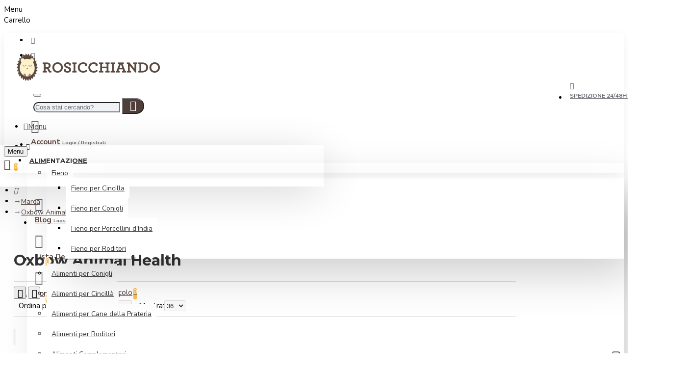

--- FILE ---
content_type: text/html; charset=utf-8
request_url: https://rosicchiando.it/Oxbow-Animal-Health
body_size: 58357
content:
<!DOCTYPE html>

          
                  
<html dir="ltr" lang="it" class="desktop mac chrome chrome131 webkit oc20 is-guest store-0 skin-1 desktop-header-active mobile-sticky no-currency route-product-manufacturer-info manufacturer-11 layout-5 one-column column-right" data-jv="3.0.36" data-ov="2.3.0.2">
<head typeof="og:website">
<meta charset="UTF-8" />
<meta name="viewport" content="width=device-width, initial-scale=1.0">
<meta http-equiv="X-UA-Compatible" content="IE=edge">
<title>Oxbow Animal Health</title>
<base href="https://rosicchiando.it/" />
<meta property="fb:app_id" content=""/>
<meta property="og:type" content="website"/>
<meta property="og:title" content="Oxbow Animal Health"/>
<meta property="og:url" content="https://rosicchiando.it/Oxbow-Animal-Health"/>
<meta property="og:image" content="https://rosicchiando.it/image/cache/catalog/marchi/oxbow-600x315w.webp"/>
<meta property="og:image:width" content="600"/>
<meta property="og:image:height" content="315"/>
<meta property="og:description" content="Oxbow Animal Health"/>
<meta name="twitter:card" content="summary"/>
<meta name="twitter:title" content="Oxbow Animal Health"/>
<meta name="twitter:image" content="https://rosicchiando.it/image/cache/catalog/marchi/oxbow-200x200.webp"/>
<meta name="twitter:image:width" content="200"/>
<meta name="twitter:image:height" content="200"/>
<meta name="twitter:description" content="Oxbow Animal Health"/>
<script>window['Journal'] = {"isPopup":false,"isPhone":false,"isTablet":false,"isDesktop":true,"filterUrlValuesSeparator":",","countdownDay":"Giorni","countdownHour":"Ore","countdownMin":"Min","countdownSec":"Sec","globalPageColumnLeftTabletStatus":false,"globalPageColumnRightTabletStatus":false,"scrollTop":false,"scrollToTop":false,"notificationHideAfter":"2000","quickviewPageStyleCloudZoomStatus":true,"quickviewPageStyleAdditionalImagesCarousel":false,"quickviewPageStyleAdditionalImagesCarouselStyleSpeed":"500","quickviewPageStyleAdditionalImagesCarouselStyleAutoPlay":false,"quickviewPageStyleAdditionalImagesCarouselStylePauseOnHover":true,"quickviewPageStyleAdditionalImagesCarouselStyleDelay":"3000","quickviewPageStyleAdditionalImagesCarouselStyleLoop":false,"quickviewPageStyleAdditionalImagesHeightAdjustment":"5","quickviewPageStylePriceUpdate":true,"quickviewPageStyleOptionsSelect":"all","quickviewText":"Anteprima","mobileHeaderOn":"tablet","subcategoriesCarouselStyleSpeed":"500","subcategoriesCarouselStyleAutoPlay":false,"subcategoriesCarouselStylePauseOnHover":true,"subcategoriesCarouselStyleDelay":"3000","subcategoriesCarouselStyleLoop":false,"productPageStyleImageCarouselStyleSpeed":"500","productPageStyleImageCarouselStyleAutoPlay":false,"productPageStyleImageCarouselStylePauseOnHover":true,"productPageStyleImageCarouselStyleDelay":"3000","productPageStyleImageCarouselStyleLoop":false,"productPageStyleCloudZoomStatus":true,"productPageStyleCloudZoomPosition":"inner","productPageStyleAdditionalImagesCarousel":false,"productPageStyleAdditionalImagesCarouselStyleSpeed":"500","productPageStyleAdditionalImagesCarouselStyleAutoPlay":true,"productPageStyleAdditionalImagesCarouselStylePauseOnHover":true,"productPageStyleAdditionalImagesCarouselStyleDelay":"3000","productPageStyleAdditionalImagesCarouselStyleLoop":false,"productPageStyleAdditionalImagesHeightAdjustment":"5","productPageStylePriceUpdate":true,"productPageStyleOptionsSelect":"all","infiniteScrollStatus":true,"infiniteScrollOffset":"2","infiniteScrollLoadPrev":"Carica prodotti precedenti","infiniteScrollLoadNext":"Carica prodotti successivi","infiniteScrollLoading":"Loading...","infiniteScrollNoneLeft":"Non ci sono altri prodotti.","headerHeight":"130","headerCompactHeight":"60","mobileMenuOn":"","searchStyleSearchAutoSuggestStatus":true,"searchStyleSearchAutoSuggestDescription":true,"headerMiniSearchDisplay":"default","stickyStatus":true,"stickyFullHomePadding":false,"stickyFullwidth":true,"stickyAt":"","stickyHeight":"50","headerTopBarHeight":"35","topBarStatus":true,"headerType":"classic","headerMobileHeight":"60","headerMobileStickyStatus":true,"headerMobileTopBarVisibility":true,"headerMobileTopBarHeight":"30","checkoutUrl":"https:\/\/rosicchiando.it\/index.php?route=checkout\/checkout","currency_left":"","currency_right":"\u20ac","currency_decimal":",","currency_thousand":".","mobileFilterButtonText":"Filtra","filterBase":"https:\/\/rosicchiando.it\/Oxbow-Animal-Health","columnsCount":1};</script>
<script>(function () {
	if (Journal['isPhone']) {
		return;
	}

	var wrappers = ['search', 'cart', 'cart-content', 'logo', 'language', 'currency'];
	var documentClassList = document.documentElement.classList;

	function extractClassList() {
		return ['desktop', 'tablet', 'phone', 'desktop-header-active', 'mobile-header-active', 'mobile-menu-active'].filter(function (cls) {
			return documentClassList.contains(cls);
		});
	}

	function mqr(mqls, listener) {
		Object.keys(mqls).forEach(function (k) {
			mqls[k].addListener(listener);
		});

		listener();
	}

	function mobileMenu() {
		console.warn('mobile menu!');

		var element = document.querySelector('#main-menu');
		var wrapper = document.querySelector('.mobile-main-menu-wrapper');

		if (element && wrapper) {
			wrapper.appendChild(element);
		}

		var main_menu = document.querySelector('.main-menu');

		if (main_menu) {
			main_menu.classList.add('accordion-menu');
		}

		document.querySelectorAll('.main-menu .dropdown-toggle').forEach(function (element) {
			element.classList.remove('dropdown-toggle');
			element.classList.add('collapse-toggle');
			element.removeAttribute('data-toggle');
		});

		document.querySelectorAll('.main-menu .dropdown-menu').forEach(function (element) {
			element.classList.remove('dropdown-menu');
			element.classList.remove('j-dropdown');
			element.classList.add('collapse');
		});
	}

	function desktopMenu() {
		console.warn('desktop menu!');

		var element = document.querySelector('#main-menu');
		var wrapper = document.querySelector('.desktop-main-menu-wrapper');

		if (element && wrapper) {
			wrapper.insertBefore(element, document.querySelector('#main-menu-2'));
		}

		var main_menu = document.querySelector('.main-menu');

		if (main_menu) {
			main_menu.classList.remove('accordion-menu');
		}

		document.querySelectorAll('.main-menu .collapse-toggle').forEach(function (element) {
			element.classList.add('dropdown-toggle');
			element.classList.remove('collapse-toggle');
			element.setAttribute('data-toggle', 'dropdown');
		});

		document.querySelectorAll('.main-menu .collapse').forEach(function (element) {
			element.classList.add('dropdown-menu');
			element.classList.add('j-dropdown');
			element.classList.remove('collapse');
		});

		document.body.classList.remove('mobile-wrapper-open');
	}

	function mobileHeader() {
		console.warn('mobile header!');

		Object.keys(wrappers).forEach(function (k) {
			var element = document.querySelector('#' + wrappers[k]);
			var wrapper = document.querySelector('.mobile-' + wrappers[k] + '-wrapper');

			if (element && wrapper) {
				wrapper.appendChild(element);
			}

			if (wrappers[k] === 'cart-content') {
				if (element) {
					element.classList.remove('j-dropdown');
					element.classList.remove('dropdown-menu');
				}
			}
		});

		var search = document.querySelector('#search');
		var cart = document.querySelector('#cart');

		if (search && (Journal['searchStyle'] === 'full')) {
			search.classList.remove('full-search');
			search.classList.add('mini-search');
		}

		if (cart && (Journal['cartStyle'] === 'full')) {
			cart.classList.remove('full-cart');
			cart.classList.add('mini-cart')
		}
	}

	function desktopHeader() {
		console.warn('desktop header!');

		Object.keys(wrappers).forEach(function (k) {
			var element = document.querySelector('#' + wrappers[k]);
			var wrapper = document.querySelector('.desktop-' + wrappers[k] + '-wrapper');

			if (wrappers[k] === 'cart-content') {
				if (element) {
					element.classList.add('j-dropdown');
					element.classList.add('dropdown-menu');
					document.querySelector('#cart').appendChild(element);
				}
			} else {
				if (element && wrapper) {
					wrapper.appendChild(element);
				}
			}
		});

		var search = document.querySelector('#search');
		var cart = document.querySelector('#cart');

		if (search && (Journal['searchStyle'] === 'full')) {
			search.classList.remove('mini-search');
			search.classList.add('full-search');
		}

		if (cart && (Journal['cartStyle'] === 'full')) {
			cart.classList.remove('mini-cart');
			cart.classList.add('full-cart');
		}

		documentClassList.remove('mobile-cart-content-container-open');
		documentClassList.remove('mobile-main-menu-container-open');
		documentClassList.remove('mobile-overlay');
	}

	function moveElements(classList) {
		if (classList.includes('mobile-header-active')) {
			mobileHeader();
			mobileMenu();
		} else if (classList.includes('mobile-menu-active')) {
			desktopHeader();
			mobileMenu();
		} else {
			desktopHeader();
			desktopMenu();
		}
	}

	var mqls = {
		phone: window.matchMedia('(max-width: 768px)'),
		tablet: window.matchMedia('(max-width: 1023px)'),
		menu: window.matchMedia('(max-width: ' + Journal['mobileMenuOn'] + 'px)')
	};

	mqr(mqls, function () {
		var oldClassList = extractClassList();

		if (Journal['isDesktop']) {
			if (mqls.phone.matches) {
				documentClassList.remove('desktop');
				documentClassList.remove('tablet');
				documentClassList.add('mobile');
				documentClassList.add('phone');
			} else if (mqls.tablet.matches) {
				documentClassList.remove('desktop');
				documentClassList.remove('phone');
				documentClassList.add('mobile');
				documentClassList.add('tablet');
			} else {
				documentClassList.remove('mobile');
				documentClassList.remove('phone');
				documentClassList.remove('tablet');
				documentClassList.add('desktop');
			}

			if (documentClassList.contains('phone') || (documentClassList.contains('tablet') && Journal['mobileHeaderOn'] === 'tablet')) {
				documentClassList.remove('desktop-header-active');
				documentClassList.add('mobile-header-active');
			} else {
				documentClassList.remove('mobile-header-active');
				documentClassList.add('desktop-header-active');
			}
		}

		if (documentClassList.contains('desktop-header-active') && mqls.menu.matches) {
			documentClassList.add('mobile-menu-active');
		} else {
			documentClassList.remove('mobile-menu-active');
		}

		var newClassList = extractClassList();

		if (oldClassList.join(' ') !== newClassList.join(' ')) {
			if (document.readyState === 'loading') {
				document.addEventListener('DOMContentLoaded', function () {
					moveElements(newClassList);
				});
			} else {
				moveElements(newClassList);
			}
		}
	});

})();

(function () {
	var cookies = {};
	var style = document.createElement('style');
	var documentClassList = document.documentElement.classList;

	document.head.appendChild(style);

	document.cookie.split('; ').forEach(function (c) {
		var cc = c.split('=');
		cookies[cc[0]] = cc[1];
	});

	if (Journal['popup']) {
		for (var i in Journal['popup']) {
			if (!cookies['p-' + Journal['popup'][i]['c']]) {
				documentClassList.add('popup-open');
				documentClassList.add('popup-center');
				break;
			}
		}
	}

	if (Journal['notification']) {
		for (var i in Journal['notification']) {
			if (cookies['n-' + Journal['notification'][i]['c']]) {
				style.sheet.insertRule('.module-notification-' + Journal['notification'][i]['m'] + '{ display:none }');
			}
		}
	}

	if (Journal['headerNotice']) {
		for (var i in Journal['headerNotice']) {
			if (cookies['hn-' + Journal['headerNotice'][i]['c']]) {
				style.sheet.insertRule('.module-header_notice-' + Journal['headerNotice'][i]['m'] + '{ display:none }');
			}
		}
	}

	if (Journal['layoutNotice']) {
		for (var i in Journal['layoutNotice']) {
			if (cookies['ln-' + Journal['layoutNotice'][i]['c']]) {
				style.sheet.insertRule('.module-layout_notice-' + Journal['layoutNotice'][i]['m'] + '{ display:none }');
			}
		}
	}
})();
</script>
<link href="https://fonts.googleapis.com/css?family=Montserrat:700,400%7CNunito+Sans:700,400%7CCaveat:400&amp;subset=latin-ext" type="text/css" rel="stylesheet"/>
<link href="catalog/view/javascript/bootstrap/css/bootstrap.min.css?v=3.0.36" type="text/css" rel="stylesheet" media="all" />
<link href="catalog/view/javascript/font-awesome/css/font-awesome.min.css?v=3.0.36" type="text/css" rel="stylesheet" media="all" />
<link href="catalog/view/theme/journal3/icons/style.minimal.css?v=3.0.36" type="text/css" rel="stylesheet" media="all" />
<link href="catalog/view/theme/journal3/lib/ion-rangeSlider/ion.rangeSlider.css?v=3.0.36" type="text/css" rel="stylesheet" media="all" />
<link href="catalog/view/theme/journal3/stylesheet/style.css?v=3.0.36" type="text/css" rel="stylesheet" media="all" />
<link href="catalog/view/theme/default/stylesheet/como_productlabels.css?v=3.0.36" type="text/css" rel="stylesheet" media="all" />
<link href="catalog/view/javascript/magnific-popup-psa/magnific-popup.css?v=3.0.36" type="text/css" rel="stylesheet" media="all" />
<link href="catalog/view/javascript/magnific-popup-psa/popup-effect.css?v=3.0.36" type="text/css" rel="stylesheet" media="all" />
<link href="catalog/view/javascript/magnific-popup-psa/notify-form.css?v=3.0.36" type="text/css" rel="stylesheet" media="all" />
<link href="https://rosicchiando.it/Oxbow-Animal-Health" rel="canonical" />
<link href="https://rosicchiando.it/Oxbow-Animal-Health?page=2" rel="next" />
<link href="https://rosicchiando.it/image/catalog/favicon.png" rel="icon" />
<!-- Google tag (gtag.js) -->
<script async src="https://www.googletagmanager.com/gtag/js?id=G-QESZG8RVFZ"></script>
<script>
  window.dataLayer = window.dataLayer || [];
  function gtag(){dataLayer.push(arguments);}
  gtag('js', new Date());

  gtag('config', 'G-QESZG8RVFZ');
</script>                            <style>.blog-post .post-details .post-stats{white-space:nowrap;overflow-x:auto;overflow-y:hidden;-webkit-overflow-scrolling:touch;;font-size:14px;margin-top:20px;margin-bottom:15px;padding-bottom:15px;border-width:0;border-bottom-width:1px;border-style:solid;border-color:rgba(221, 221, 221, 1)}.blog-post .post-details .post-stats .p-category{flex-wrap:nowrap;display:inline-flex}.mobile .blog-post .post-details .post-stats{overflow-x:scroll}.blog-post .post-details .post-stats::-webkit-scrollbar{-webkit-appearance:none;height:1px;height:1px;width:1px}.blog-post .post-details .post-stats::-webkit-scrollbar-track{background-color:white}.blog-post .post-details .post-stats::-webkit-scrollbar-thumb{background-color:#999;background-color:rgba(221, 14, 28, 1)}.blog-post .post-details .post-stats .p-posted{display:inline-flex}.blog-post .post-details .post-stats .p-author{display:inline-flex}.blog-post .post-details .post-stats .p-date{display:inline-flex}.p-date-image{color:rgba(255, 255, 255, 1);font-weight:700;background:rgba(115, 89, 83, 1);margin:5px}.p-date-image
i{color:rgba(255, 255, 255, 1)}.blog-post .post-details .post-stats .p-comment{display:inline-flex}.blog-post .post-details .post-stats .p-view{display:inline-flex}.post-content>p{margin-bottom:10px}.post-image{display:block;text-align:left;float:none;margin-bottom:20px}.post-image
img{box-shadow:0 10px 30px rgba(0,0,0,0.1)}.post-content{column-count:initial;column-gap:40px;column-rule-color:rgba(221, 221, 221, 1);column-rule-width:1px;column-rule-style:solid}.blog-post
.tags{justify-content:center}.post-comments{margin-top:20px}.reply-btn.btn,.reply-btn.btn:visited{font-size:12px;font-weight:400;text-transform:none}.reply-btn.btn{padding:2px;padding-right:6px;padding-left:6px;min-width:20px;min-height:20px}.desktop .reply-btn.btn:hover{box-shadow:0 5px 30px -5px rgba(0,0,0,0.25)}.reply-btn.btn:active,.reply-btn.btn:hover:active,.reply-btn.btn:focus:active{box-shadow:inset 0 0 20px rgba(0,0,0,0.25)}.reply-btn.btn:focus{box-shadow:inset 0 0 20px rgba(0,0,0,0.25)}.reply-btn.btn.btn.disabled::after{font-size:20px}.post-comment{margin-bottom:30px;padding-bottom:15px;border-width:0;border-bottom-width:1px;border-style:solid;border-color:rgba(221,221,221,1)}.post-reply{margin-top:15px;margin-left:60px;padding-top:20px;border-width:0;border-top-width:1px;border-style:solid;border-color:rgba(221,221,221,1)}.user-avatar{display:block;margin-right:15px;border-radius:50%}.module-blog_comments .side-image{display:block}.post-comment .user-name{font-size:18px;font-weight:700}.post-comment .user-data
div{font-size:12px}.post-comment .user-site::before{left:-1px}.post-comment .user-data .user-date{display:inline-flex}.post-comment .user-data .user-time{display:inline-flex}.comment-form .form-group:not(.required){display:flex}.user-data .user-site{display:inline-flex}.main-posts.post-grid .post-layout.swiper-slide{margin-right:20px;width:calc((100% - 3 * 20px) / 4 - 0.01px)}.main-posts.post-grid .post-layout:not(.swiper-slide){padding:10px;width:calc(100% / 4 - 0.01px)}.one-column #content .main-posts.post-grid .post-layout.swiper-slide{margin-right:20px;width:calc((100% - 1 * 20px) / 2 - 0.01px)}.one-column #content .main-posts.post-grid .post-layout:not(.swiper-slide){padding:10px;width:calc(100% / 2 - 0.01px)}.two-column #content .main-posts.post-grid .post-layout.swiper-slide{margin-right:0px;width:calc((100% - 0 * 0px) / 1 - 0.01px)}.two-column #content .main-posts.post-grid .post-layout:not(.swiper-slide){padding:0px;width:calc(100% / 1 - 0.01px)}.side-column .main-posts.post-grid .post-layout.swiper-slide{margin-right:0px;width:calc((100% - 0 * 0px) / 1 - 0.01px)}.side-column .main-posts.post-grid .post-layout:not(.swiper-slide){padding:0px;width:calc(100% / 1 - 0.01px)}.main-posts.post-grid{margin:-10px}.post-grid .post-thumb:hover .image
img{transform:scale(1.15)}.post-grid .post-thumb
.caption{position:relative;bottom:auto;width:auto}.post-grid .post-thumb
.name{display:flex;width:auto;margin-left:auto;margin-right:auto;justify-content:center;margin-left:auto;margin-right:auto;margin-top:12px;margin-bottom:12px}.post-grid .post-thumb .name
a{white-space:nowrap;overflow:hidden;text-overflow:ellipsis;font-family:'Montserrat';font-weight:700;font-size:18px;color:rgba(93, 71, 66, 1)}.desktop .post-grid .post-thumb .name a:hover{color:rgba(115, 89, 83, 1)}.post-grid .post-thumb
.description{display:block;text-align:center;margin-bottom:10px}.post-grid .post-thumb .button-group{display:flex;justify-content:center;margin-top:10px;margin-bottom:10px}.post-grid .post-thumb .btn-read-more::before{display:none}.post-grid .post-thumb .btn-read-more::after{display:none;content:'\e5c8' !important;font-family:icomoon !important}.post-grid .post-thumb .btn-read-more .btn-text{display:inline-block;padding:0}.post-grid .post-thumb .btn-read-more.btn, .post-grid .post-thumb .btn-read-more.btn:visited{color:rgba(51, 51, 51, 1)}.post-grid .post-thumb .btn-read-more.btn:hover{color:rgba(51, 51, 51, 1) !important;background:rgba(255, 255, 255, 1) !important}.post-grid .post-thumb .btn-read-more.btn:active, .post-grid .post-thumb .btn-read-more.btn:hover:active, .post-grid .post-thumb .btn-read-more.btn:focus:active{color:rgba(51, 51, 51, 1) !important;background:rgba(240, 242, 245, 1) !important}.post-grid .post-thumb .btn-read-more.btn:focus{color:rgba(51, 51, 51, 1) !important;background:rgba(255, 255, 255, 1)}.post-grid .post-thumb .btn-read-more.btn{background:none;border-width:1px;border-style:solid;border-color:rgba(105, 105, 115, 1);padding:13px;padding-right:18px;padding-left:18px}.post-grid .post-thumb .btn-read-more.btn:hover, .post-grid .post-thumb .btn-read-more.btn:active:hover{border-color:rgba(115, 89, 83, 1)}.post-grid .post-thumb .btn-read-more.btn.btn.disabled::after{font-size:20px}.post-grid .post-thumb .post-stats{display:flex;justify-content:center;position:absolute;transform:translateY(-100%);width:100%;background:rgba(240, 242, 245, 0.9);padding:7px}.post-grid .post-thumb .post-stats .p-author{display:flex}.post-grid .post-thumb .p-date{display:flex}.post-grid .post-thumb .post-stats .p-comment{display:flex}.post-grid .post-thumb .post-stats .p-view{display:flex}.post-grid .post-thumb .btn-read-more{padding:10px
!important}.post-grid .post-thumb .button-group .btn.btn-read-more{border-radius:40px !important}.post-list .post-layout:not(.swiper-slide){margin-bottom:30px}.post-list .post-thumb
.caption{flex-basis:200px;background:rgba(250, 250, 250, 1);padding:20px;padding-top:15px}.desktop .post-list .post-thumb:hover{box-shadow:0 15px 90px -10px rgba(0, 0, 0, 0.2)}.post-list .post-thumb:hover .image
img{transform:scale(1.15)}.post-list .post-thumb
.name{display:flex;width:auto;margin-left:auto;margin-right:auto;justify-content:flex-start;margin-left:0;margin-right:auto}.post-list .post-thumb .name
a{white-space:normal;overflow:visible;text-overflow:initial;font-family:'Montserrat';font-weight:700;font-size:22px}.post-list .post-thumb
.description{display:block;color:rgba(105, 105, 115, 1);padding-top:5px;padding-bottom:5px;margin-top:10px;margin-bottom:10px}.post-list .post-thumb .button-group{display:flex;justify-content:flex-start}.post-list .post-thumb .btn-read-more::before{display:inline-block}.post-list .post-thumb .btn-read-more .btn-text{display:inline-block;padding:0
.4em}.post-list .post-thumb .btn-read-more::after{content:'\e5c8' !important;font-family:icomoon !important}.post-list .post-thumb .btn-read-more.btn, .post-list .post-thumb .btn-read-more.btn:visited{color:rgba(51, 51, 51, 1)}.post-list .post-thumb .btn-read-more.btn:hover{color:rgba(51, 51, 51, 1) !important;background:rgba(255, 255, 255, 1) !important}.post-list .post-thumb .btn-read-more.btn:active, .post-list .post-thumb .btn-read-more.btn:hover:active, .post-list .post-thumb .btn-read-more.btn:focus:active{color:rgba(51, 51, 51, 1) !important;background:rgba(240, 242, 245, 1) !important}.post-list .post-thumb .btn-read-more.btn:focus{color:rgba(51, 51, 51, 1) !important;background:rgba(255, 255, 255, 1)}.post-list .post-thumb .btn-read-more.btn{background:none;border-width:1px;border-style:solid;border-color:rgba(105, 105, 115, 1);padding:13px;padding-right:18px;padding-left:18px}.post-list .post-thumb .btn-read-more.btn:hover, .post-list .post-thumb .btn-read-more.btn:active:hover{border-color:rgba(115, 89, 83, 1)}.post-list .post-thumb .btn-read-more.btn.btn.disabled::after{font-size:20px}.post-list .post-thumb .post-stats{display:flex;justify-content:flex-start;margin-bottom:5px}.post-list .post-thumb .post-stats .p-author{display:block}.post-list .post-thumb .p-date{display:flex}.post-list .post-thumb .post-stats .p-comment{display:block}.post-list .post-thumb .post-stats .p-view{display:flex}.blog-feed
span{display:block;color:rgba(51, 51, 51, 1) !important}.blog-feed{display:inline-flex;margin-right:-20px}.blog-feed::before{content:'\f143' !important;font-family:icomoon !important;font-size:14px;color:rgba(233, 102, 49, 1)}.desktop .blog-feed:hover
span{text-decoration:underline !important}.countdown{font-family:'Montserrat';font-weight:400;font-size:15px;color:rgba(51, 51, 51, 1);background:rgba(240, 242, 245, 1);border-width:1px;border-style:solid;border-color:rgba(221, 221, 221, 1);border-radius:3px;width:90%}.countdown div
span{color:rgba(105,105,115,1)}.countdown>div{border-style:solid;border-color:rgba(221, 221, 221, 1)}.boxed-layout .site-wrapper{overflow:hidden}.boxed-layout
.header{padding:0
20px}.boxed-layout
.breadcrumb{padding-left:20px;padding-right:20px}.wrapper, .mega-menu-content, .site-wrapper > .container, .grid-cols,.desktop-header-active .is-sticky .header .desktop-main-menu-wrapper,.desktop-header-active .is-sticky .sticky-fullwidth-bg,.boxed-layout .site-wrapper, .breadcrumb, .title-wrapper, .page-title > span,.desktop-header-active .header .top-bar,.desktop-header-active .header .mid-bar,.desktop-main-menu-wrapper{max-width:1280px}.desktop-main-menu-wrapper .main-menu>.j-menu>.first-dropdown::before{transform:translateX(calc(0px - (100vw - 1280px) / 2))}html[dir='rtl'] .desktop-main-menu-wrapper .main-menu>.j-menu>.first-dropdown::before{transform:none;right:calc(0px - (100vw - 1280px) / 2)}.desktop-main-menu-wrapper .main-menu>.j-menu>.first-dropdown.mega-custom::before{transform:translateX(calc(0px - (200vw - 1280px) / 2))}html[dir='rtl'] .desktop-main-menu-wrapper .main-menu>.j-menu>.first-dropdown.mega-custom::before{transform:none;right:calc(0px - (200vw - 1280px) / 2)}body{background:rgba(255, 255, 255, 1);font-family:'Nunito Sans';font-weight:400;font-size:15px;color:rgba(0,0,0,1);line-height:1.5;-webkit-font-smoothing:antialiased}#content{padding-top:20px;padding-bottom:20px}.column-left
#content{padding-left:20px}.column-right
#content{padding-right:20px}.side-column{max-width:240px;padding:20px;padding-left:0px}.one-column
#content{max-width:calc(100% - 240px)}.two-column
#content{max-width:calc(100% - 240px * 2)}#column-left{border-width:0;border-right-width:1px;border-style:solid;border-color:rgba(221,221,221,1)}#column-right{border-width:0;border-left-width:1px;border-style:solid;border-color:rgba(221,221,221,1);padding:20px;padding-right:0px}.page-title{display:block}.dropdown.drop-menu>.j-dropdown{left:0;right:auto;transform:translate3d(0,-10px,0)}.dropdown.drop-menu.animating>.j-dropdown{left:0;right:auto;transform:none}.dropdown.drop-menu>.j-dropdown::before{left:10px;right:auto;transform:translateX(0)}.dropdown.dropdown .j-menu .dropdown>a>.count-badge{margin-right:0}.dropdown.dropdown .j-menu .dropdown>a>.count-badge+.open-menu+.menu-label{margin-left:7px}.dropdown.dropdown .j-menu .dropdown>a::after{display:block}.dropdown.dropdown .j-menu>li>a{font-size:14px;color:rgba(51, 51, 51, 1);font-weight:400;background:rgba(255, 255, 255, 1);padding:10px}.desktop .dropdown.dropdown .j-menu > li:hover > a, .dropdown.dropdown .j-menu>li.active>a{color:rgba(255, 255, 255, 1);background:rgba(115, 89, 83, 1)}.dropdown.dropdown .j-menu .links-text{white-space:normal;overflow:visible;text-overflow:initial}.dropdown.dropdown .j-menu>li>a::before{margin-right:7px;min-width:20px;font-size:18px}.dropdown.dropdown .j-menu a .count-badge{display:none;position:relative}.dropdown.dropdown:not(.mega-menu) .j-dropdown{min-width:200px}.dropdown.dropdown:not(.mega-menu) .j-menu{box-shadow:30px 40px 90px -10px rgba(0, 0, 0, 0.2)}.dropdown.dropdown .j-dropdown::before{display:block;border-bottom-color:rgba(255,255,255,1);margin-left:7px;margin-top:-10px}legend{font-family:'Montserrat';font-weight:700;font-size:18px;color:rgba(51,51,51,1);margin-bottom:15px;white-space:normal;overflow:visible;text-overflow:initial;text-align:left;font-family:'Montserrat';font-weight:700;font-size:18px;color:rgba(51,51,51,1);margin-bottom:15px;white-space:normal;overflow:visible;text-overflow:initial;text-align:left}legend::after{display:none;margin-top:10px;left:initial;right:initial;margin-left:0;margin-right:auto;transform:none;display:none;margin-top:10px;left:initial;right:initial;margin-left:0;margin-right:auto;transform:none}legend.page-title>span::after{display:none;margin-top:10px;left:initial;right:initial;margin-left:0;margin-right:auto;transform:none;display:none;margin-top:10px;left:initial;right:initial;margin-left:0;margin-right:auto;transform:none}legend::after,legend.page-title>span::after{width:50px;height:1px;background:rgba(115,89,83,1);width:50px;height:1px;background:rgba(115,89,83,1)}.title{font-family:'Montserrat';font-weight:700;font-size:18px;color:rgba(51,51,51,1);margin-bottom:15px;white-space:normal;overflow:visible;text-overflow:initial;text-align:left}.title::after{display:none;margin-top:10px;left:initial;right:initial;margin-left:0;margin-right:auto;transform:none}.title.page-title>span::after{display:none;margin-top:10px;left:initial;right:initial;margin-left:0;margin-right:auto;transform:none}.title::after,.title.page-title>span::after{width:50px;height:1px;background:rgba(115, 89, 83, 1)}html:not(.popup) .page-title{font-size:30px;text-align:left;margin-bottom:20px;white-space:normal;overflow:visible;text-overflow:initial}html:not(.popup) .page-title::after, html:not(.popup) .page-title.page-title>span::after{width:50px;height:3px;background:rgba(221, 14, 28, 1)}html:not(.popup) .page-title::after{margin-top:10px}html:not(.popup) .page-title.page-title>span::after{margin-top:10px}.menu-label{font-family:'Montserrat';font-weight:400;color:rgba(255,255,255,1);text-transform:none;background:rgba(115,89,83,1);border-radius:2px;padding:1px;padding-right:5px;padding-left:5px}.title.module-title{font-size:22px;font-weight:700;padding:0px;white-space:normal;overflow:visible;text-overflow:initial}.btn,.btn:visited{font-size:13px;color:rgba(255,255,255,1);font-weight:400;text-transform:uppercase}.btn:hover{color:rgba(255, 255, 255, 1) !important;background:rgba(115, 89, 83, 1) !important}.btn:active,.btn:hover:active,.btn:focus:active{color:rgba(255, 255, 255, 1) !important;background:rgba(115, 89, 83, 1) !important;box-shadow:inset 0 0 5px rgba(0,0,0,0.1)}.btn:focus{color:rgba(255, 255, 255, 1) !important;box-shadow:inset 0 0 5px rgba(0,0,0,0.1)}.btn{background:rgba(244, 168, 71, 1);border-width:2px;padding:15px;padding-right:20px;padding-left:20px}.desktop .btn:hover{box-shadow:0 10px 30px rgba(0,0,0,0.1)}.btn.btn.disabled::after{font-size:20px}.btn-secondary.btn,.btn-secondary.btn:visited{color:rgba(51,51,51,1)}.btn-secondary.btn:hover{color:rgba(255, 255, 255, 1) !important;background:rgba(115, 89, 83, 1) !important}.btn-secondary.btn{background:rgba(253,194,45,1)}.btn-secondary.btn.btn.disabled::after{font-size:20px}.btn-success.btn{background:rgba(80,173,85,1)}.btn-success.btn:hover{background:rgba(115, 89, 83, 1) !important}.btn-success.btn.btn.disabled::after{font-size:20px}.btn-danger.btn{background:rgba(221,14,28,1)}.btn-danger.btn.btn.disabled::after{font-size:20px}.btn-warning.btn,.btn-warning.btn:visited{color:rgba(51,51,51,1)}.btn-warning.btn:hover{color:rgba(255, 255, 255, 1) !important;background:rgba(115, 89, 83, 1) !important}.btn-warning.btn{background:rgba(253,194,45,1)}.btn-warning.btn.btn.disabled::after{font-size:20px}.btn-info.btn,.btn-info.btn:visited{color:rgba(255,255,255,1)}.btn-info.btn:hover{color:rgba(255, 255, 255, 1) !important}.btn-info.btn{background:rgba(105,105,115,1);border-width:0px}.btn-info.btn.btn.disabled::after{font-size:20px}.btn-light.btn,.btn-light.btn:visited{color:rgba(51,51,51,1)}.btn-light.btn:hover{color:rgba(255, 255, 255, 1) !important;background:rgba(115, 89, 83, 1) !important}.btn-light.btn{background:rgba(238,238,238,1)}.btn-light.btn.btn.disabled::after{font-size:20px}.btn-dark.btn{background:rgba(80,62,58,1)}.btn-dark.btn.btn.disabled::after{font-size:20px}.buttons{margin-top:20px;font-size:12px}.buttons .pull-right
.btn{background:rgba(80, 173, 85, 1)}.buttons .pull-right .btn:hover{background:rgba(115, 89, 83, 1) !important}.buttons .pull-right .btn.btn.disabled::after{font-size:20px}.buttons>div{flex:1;width:auto;flex-basis:0}.buttons > div
.btn{width:100%}.buttons .pull-left{margin-right:0}.buttons>div+div{padding-left:20px}.buttons .pull-right:only-child{flex:1;margin:0
0 0 auto}.buttons .pull-right:only-child
.btn{width:100%}.buttons input+.btn{margin-top:5px}.buttons input[type=checkbox]{margin-right:7px !important;margin-left:3px !important}.tags{margin-top:15px;justify-content:flex-start;font-size:13px;font-weight:700}.tags a,.tags-title{margin-right:8px;margin-bottom:8px}.tags
b{display:none}.tags
a{border-radius:10px;padding-right:8px;padding-left:8px;font-size:13px;color:rgba(255, 255, 255, 1);font-weight:400;text-decoration:none;background:rgba(80, 62, 58, 1)}.tags a:hover{color:rgba(255, 255, 255, 1);background:rgba(115, 89, 83, 1)}.tags a:active{color:rgba(255,255,255,1);background:rgba(115,89,83,1)}.breadcrumb{display:block !important;text-align:left;padding:10px;padding-left:0px;white-space:normal;-webkit-overflow-scrolling:touch}.breadcrumb::before{background:rgba(240, 242, 245, 1)}.breadcrumb li:first-of-type a i::before{content:'\eb69' !important;font-family:icomoon !important;top:1px}.breadcrumb
a{font-size:14px;color:rgba(80, 62, 58, 1)}.breadcrumb li:last-of-type
a{color:rgba(80,62,58,1)}.breadcrumb>li+li:before{content:'→';color:rgba(105, 105, 115, 1);top:1px}.mobile
.breadcrumb{overflow-x:visible}.breadcrumb::-webkit-scrollbar{-webkit-appearance:initial;height:1px;height:1px;width:1px}.breadcrumb::-webkit-scrollbar-track{background-color:white}.breadcrumb::-webkit-scrollbar-thumb{background-color:#999}.panel-group .panel-heading a::before{content:'\e5c8' !important;font-family:icomoon !important;margin-right:3px;order:10}.desktop .panel-group .panel-heading:hover a::before{color:rgba(221, 14, 28, 1)}.panel-group .panel-active .panel-heading a::before{content:'\e5db' !important;font-family:icomoon !important;color:rgba(221, 14, 28, 1)}.panel-group .panel-heading
a{justify-content:space-between;font-family:'Nunito Sans';font-weight:700;font-size:13px;color:rgba(51, 51, 51, 1);text-transform:uppercase;padding:12px;padding-right:5px;padding-bottom:10px}.panel-group .panel-heading:hover
a{color:rgba(115, 89, 83, 1)}.panel-group .panel-heading{background:rgba(250, 250, 250, 1)}.panel-group .panel-heading:hover, .panel-group .panel-active .panel-heading{background:rgba(240, 242, 245, 1)}.panel-group .panel-active .panel-heading:hover, .panel-group .panel-active .panel-heading{background:rgba(240, 242, 245, 1)}.panel-group
.panel{margin-top:5px !important}.panel-group{margin-top:-5px}.panel-group .panel-body{background:rgba(240, 242, 245, 1);padding:15px}.panel-group .panel-heading + .panel-collapse .panel-body{border-width:0;border-top-width:1px;border-style:solid;border-color:rgba(221, 221, 221, 1)}body h1, body h2, body h3, body h4, body h5, body
h6{font-family:'Montserrat';font-weight:700}body
a{color:rgba(80, 62, 58, 1);text-decoration:underline;display:inline-block}body a:hover{color:rgba(80, 62, 58, 1);text-decoration:none}body
p{margin-bottom:15px}body
h1{margin-bottom:20px}body
h2{font-size:30px;margin-bottom:15px}body
h3{margin-bottom:15px}body
h4{text-transform:uppercase;margin-bottom:15px}body
h5{font-family:'Caveat';font-weight:400;font-size:30px;color:rgba(105, 105, 115, 1);margin-bottom:20px}body
h6{font-family:'Montserrat';font-weight:700;font-size:15px;color:rgba(255, 255, 255, 1);text-transform:uppercase;background:rgba(115, 89, 83, 1);padding:10px;padding-top:7px;padding-bottom:7px;margin-top:5px;margin-bottom:15px;display:inline-block}body
blockquote{font-family:'Montserrat';font-weight:400;font-size:17px;color:rgba(80, 62, 58, 1);padding-left:20px;margin-top:20px;margin-bottom:20px;border-width:0;border-left-width:5px;border-style:solid;border-color:rgba(221, 14, 28, 1);float:none;display:flex;flex-direction:column;max-width:500px}body blockquote::before{margin-left:initial;margin-right:auto;float:none;content:'\e9af' !important;font-family:icomoon !important;font-size:45px;color:rgba(230, 230, 230, 1);margin-right:10px;margin-bottom:10px}body
hr{margin-top:20px;margin-bottom:20px;border-width:0;border-top-width:1px;border-style:solid;border-color:rgba(221, 221, 221, 1);overflow:hidden}body .drop-cap{font-family:'Montserrat' !important;font-weight:700 !important;font-size:60px !important;font-family:Georgia,serif;font-weight:700;margin-right:5px}body .amp::before{content:'\e901' !important;font-family:icomoon !important;font-size:25px;top:5px}body .video-responsive{max-width:550px;margin-bottom:20px}.count-badge{font-family:'Nunito Sans';font-weight:400;font-size:11px;color:rgba(255, 255, 255, 1);background:rgba(255, 190, 84, 1);border-width:2px;border-style:solid;border-color:rgba(255, 255, 255, 1);border-radius:10px}.desktop a:hover .count-badge{background:rgba(244, 168, 71, 1) !important}.product-label
b{font-family:'Nunito Sans';font-weight:700;font-size:11px;color:rgba(255, 255, 255, 1);text-transform:uppercase;background:rgba(115, 89, 83, 1);padding:6px}.product-label.product-label-default
b{min-width:45px}.tooltip-inner{font-size:12px;color:rgba(255, 255, 255, 1);background:rgba(115, 89, 83, 1);border-radius:2px;box-shadow:0 -15px 100px -10px rgba(0, 0, 0, 0.1)}.tooltip.top .tooltip-arrow{border-top-color:rgba(115, 89, 83, 1)}.tooltip.right .tooltip-arrow{border-right-color:rgba(115, 89, 83, 1)}.tooltip.bottom .tooltip-arrow{border-bottom-color:rgba(115, 89, 83, 1)}.tooltip.left .tooltip-arrow{border-left-color:rgba(115,89,83,1)}table{border-width:1px !important;border-style:solid !important;border-color:rgba(221, 221, 221, 1) !important}table thead
td{font-size:12px;font-weight:700;text-transform:uppercase;background:rgba(238, 238, 238, 1)}table thead td, table thead
th{border-width:0 !important;border-bottom-width:1px !important;border-style:solid !important;border-color:rgba(221, 221, 221, 1) !important}table tfoot
td{background:rgba(238, 238, 238, 1)}table tfoot td, table tfoot
th{border-width:0 !important;border-top-width:1px !important;border-style:solid !important;border-color:rgba(221, 221, 221, 1) !important}.table-responsive{border-width:1px;border-style:solid;border-color:rgba(221,221,221,1);-webkit-overflow-scrolling:touch}.table-responsive>table{border-width:0px !important}.table-responsive::-webkit-scrollbar-thumb{background-color:rgba(221,14,28,1);border-radius:5px}.table-responsive::-webkit-scrollbar{height:2px;width:2px}.has-error{color:rgba(221, 14, 28, 1) !important}.form-group .control-label{max-width:150px;padding-top:7px;padding-bottom:5px;justify-content:flex-start}.has-error .form-control{border-style:solid !important;border-color:rgba(221, 14, 28, 1) !important}.required .control-label::after, .required .control-label+div::before{font-size:17px;color:rgba(221,14,28,1);margin-top:3px}.form-group{margin-bottom:8px}.required.has-error .control-label::after, .required.has-error .control-label+div::before{color:rgba(221, 14, 28, 1) !important}input.form-control{color:rgba(51, 51, 51, 1) !important;background:rgba(250, 250, 250, 1) !important;border-width:1px !important;border-style:solid !important;border-color:rgba(221, 221, 221, 1) !important;border-radius:2px !important;max-width:500px;height:38px}input.form-control:focus{background:rgba(255, 255, 255, 1) !important;box-shadow:inset 0 0 5px rgba(0,0,0,0.1)}input.form-control:hover{border-color:rgba(115, 89, 83, 1) !important;box-shadow:0 5px 20px -5px rgba(0,0,0,0.1)}input.form-control:focus,input.form-control:active{border-color:rgba(115, 89, 83, 1) !important}textarea.form-control{color:rgba(51, 51, 51, 1) !important;background:rgba(250, 250, 250, 1) !important;border-width:1px !important;border-style:solid !important;border-color:rgba(221, 221, 221, 1) !important;border-radius:2px !important;height:100px}textarea.form-control:focus{background:rgba(255, 255, 255, 1) !important;box-shadow:inset 0 0 5px rgba(0,0,0,0.1)}textarea.form-control:hover{border-color:rgba(115, 89, 83, 1) !important;box-shadow:0 5px 20px -5px rgba(0,0,0,0.1)}textarea.form-control:focus,textarea.form-control:active{border-color:rgba(115, 89, 83, 1) !important}select.form-control{color:rgba(51, 51, 51, 1) !important;background:rgba(250, 250, 250, 1) !important;border-width:1px !important;border-style:solid !important;border-color:rgba(221, 221, 221, 1) !important;border-radius:2px !important;max-width:500px}select.form-control:focus{background:rgba(255, 255, 255, 1) !important;box-shadow:inset 0 0 5px rgba(0,0,0,0.1)}select.form-control:hover{border-color:rgba(115, 89, 83, 1) !important;box-shadow:0 5px 20px -5px rgba(0,0,0,0.1)}select.form-control:focus,select.form-control:active{border-color:rgba(115, 89, 83, 1) !important}.radio{width:100%}.checkbox{width:100%}.input-group .input-group-btn
.btn{min-width:36px;padding:12px;min-height:36px}.upload-btn i::before{content:'\ebd8' !important;font-family:icomoon !important}.stepper input.form-control{background:rgba(250, 250, 250, 1) !important;border-width:0px !important}.stepper{width:50px;height:36px;border-style:solid;border-color:rgba(105, 105, 115, 1)}.stepper span
i{color:rgba(105, 105, 115, 1);background-color:rgba(238, 238, 238, 1)}.stepper span i:hover{color:rgba(255,255,255,1);background-color:rgba(115,89,83,1)}.pagination-results{font-size:13px;letter-spacing:1px;margin-top:20px;justify-content:flex-start}.pagination-results .text-right{display:block}.pagination>li>a{color:rgba(51,51,51,1)}.pagination>li>a:hover{color:rgba(255,255,255,1)}.pagination>li.active>span,.pagination>li.active>span:hover,.pagination>li>a:focus{color:rgba(255,255,255,1)}.pagination>li{background:rgba(250,250,250,1);border-radius:2px}.pagination>li>a,.pagination>li>span{padding:5px;padding-right:6px;padding-left:6px}.pagination>li:hover{background:rgba(115,89,83,1)}.pagination>li.active{background:rgba(115, 89, 83, 1)}.pagination > li:first-child a::before, .pagination > li:last-child a::before{content:'\e940' !important;font-family:icomoon !important;color:rgba(51, 51, 51, 1)}.pagination > li:first-child:hover a::before, .pagination > li:last-child:hover a::before{color:rgba(255, 255, 255, 1)}.pagination > li .prev::before, .pagination > li .next::before{content:'\e93e' !important;font-family:icomoon !important;color:rgba(51, 51, 51, 1)}.pagination > li:hover .prev::before, .pagination > li:hover .next::before{color:rgba(255,255,255,1)}.pagination>li:not(:first-of-type){margin-left:5px}.rating .fa-stack{font-size:13px;width:1.2em}.rating .fa-star, .rating .fa-star+.fa-star-o{color:rgba(253, 194, 45, 1)}.rating .fa-star-o:only-child{color:rgba(51,51,51,1)}.rating-stars{border-top-left-radius:3px;border-top-right-radius:3px}.popup-inner-body{max-height:calc(100vh - 50px * 2)}.popup-container{max-width:calc(100% - 20px * 2)}.popup-bg{background:rgba(0,0,0,0.75)}.popup-body,.popup{background:rgba(255, 255, 255, 1)}.popup-content, .popup .site-wrapper{padding:20px}.popup-body{border-radius:3px;box-shadow:0 15px 90px -10px rgba(0, 0, 0, 0.2)}.popup-container .popup-close::before{content:'\e5cd' !important;font-family:icomoon !important;font-size:18px}.popup-close{width:30px;height:30px;margin-right:10px;margin-top:35px}.popup-container .btn.popup-close{border-radius:50% !important}.popup-container>.btn,.popup-container>.btn:visited{font-size:12px;color:rgba(51,51,51,1);text-transform:none}.popup-container>.btn:hover{color:rgba(115, 89, 83, 1) !important;background:none !important}.popup-container>.btn{background:none;border-style:none;padding:3px;box-shadow:none}.popup-container>.btn:active,.popup-container>.btn:hover:active,.popup-container>.btn:focus:active{background:none !important}.popup-container>.btn:focus{background:none}.popup-container>.btn.btn.disabled::after{font-size:20px}.scroll-top i::before{content:'\e5d8' !important;font-family:icomoon !important;font-size:20px;color:rgba(255, 255, 255, 1);background:rgba(115, 89, 83, 1);padding:10px}.scroll-top:hover i::before{background:rgba(115,89,83,1)}.scroll-top{left:auto;right:10px;transform:translateX(0);;margin-left:10px;margin-right:10px;margin-bottom:10px}.journal-loading > i::before, .ias-spinner > i::before, .lg-outer .lg-item::after,.btn.disabled::after{content:'\e92f' !important;font-family:icomoon !important;font-size:30px;color:rgba(80, 62, 58, 1)}.journal-loading > .fa-spin, .lg-outer .lg-item::after,.btn.disabled::after{animation:fa-spin infinite linear;;animation-duration:1500ms}.btn-cart::before,.fa-shopping-cart::before{content:'\e92b' !important;font-family:icomoon !important;left:-1px}.btn-wishlist::before{content:'\f08a' !important;font-family:icomoon !important}.btn-compare::before,.compare-btn::before{content:'\eab6' !important;font-family:icomoon !important}.fa-refresh::before{content:'\eacd' !important;font-family:icomoon !important}.fa-times-circle::before,.fa-times::before,.reset-filter::before,.notification-close::before,.popup-close::before,.hn-close::before{content:'\e981' !important;font-family:icomoon !important}.p-author::before{content:'\ead9' !important;font-family:icomoon !important;margin-right:5px}.p-date::before{content:'\f133' !important;font-family:icomoon !important;margin-right:5px}.p-time::before{content:'\eb29' !important;font-family:icomoon !important;margin-right:5px}.p-comment::before{content:'\f27a' !important;font-family:icomoon !important;margin-right:5px}.p-view::before{content:'\f06e' !important;font-family:icomoon !important;margin-right:5px}.p-category::before{content:'\f022' !important;font-family:icomoon !important;margin-right:5px}.user-site::before{content:'\e321' !important;font-family:icomoon !important;left:-1px;margin-right:5px}.desktop ::-webkit-scrollbar{width:12px}.desktop ::-webkit-scrollbar-track{background:rgba(240, 242, 245, 1)}.desktop ::-webkit-scrollbar-thumb{background:rgba(115,89,83,1);border-width:4px;border-style:solid;border-color:rgba(240,242,245,1);border-radius:10px}.expand-content{max-height:70px}.block-expand.btn,.block-expand.btn:visited{font-size:12px;font-weight:400;text-transform:none}.block-expand.btn{padding:2px;padding-right:6px;padding-left:6px;min-width:20px;min-height:20px}.desktop .block-expand.btn:hover{box-shadow:0 5px 30px -5px rgba(0,0,0,0.25)}.block-expand.btn:active,.block-expand.btn:hover:active,.block-expand.btn:focus:active{box-shadow:inset 0 0 20px rgba(0,0,0,0.25)}.block-expand.btn:focus{box-shadow:inset 0 0 20px rgba(0,0,0,0.25)}.block-expand.btn.btn.disabled::after{font-size:20px}.block-expand::after{content:'Mostra di più'}.block-expanded .block-expand::after{content:'Mostra meno'}.block-expand::before{content:'\e5db' !important;font-family:icomoon !important;margin-right:5px}.block-expanded .block-expand::before{content:'\e5d8' !important;font-family:icomoon !important;margin-right:5px}.block-expand-overlay{background:linear-gradient(to bottom, transparent, rgba(255, 255, 255, 1))}.safari .block-expand-overlay{background:linear-gradient(to bottom, rgba(255,255,255,0), rgba(255, 255, 255, 1))}.iphone .block-expand-overlay{background:linear-gradient(to bottom, rgba(255,255,255,0), rgba(255, 255, 255, 1))}.ipad .block-expand-overlay{background:linear-gradient(to bottom,rgba(255,255,255,0),rgba(255,255,255,1))}.old-browser{color:rgba(42,42,42,1);background:rgba(255,255,255,1)}.notification-cart.notification{max-width:400px;margin:20px;margin-bottom:0px;padding:10px;background:rgba(250, 250, 250, 1);border-radius:5px;box-shadow:0 15px 90px -10px rgba(0, 0, 0, 0.2);color:rgba(105, 105, 115, 1)}.notification-cart .notification-close{display:block;width:25px;height:25px;margin-right:5px;margin-top:5px}.notification-cart .notification-close::before{content:'\e5cd' !important;font-family:icomoon !important;font-size:20px}.notification-cart .notification-close.btn, .notification-cart .notification-close.btn:visited{font-size:12px;color:rgba(51, 51, 51, 1);text-transform:none}.notification-cart .notification-close.btn:hover{color:rgba(115, 89, 83, 1) !important;background:none !important}.notification-cart .notification-close.btn{background:none;border-style:none;padding:3px;box-shadow:none}.notification-cart .notification-close.btn:active, .notification-cart .notification-close.btn:hover:active, .notification-cart .notification-close.btn:focus:active{background:none !important}.notification-cart .notification-close.btn:focus{background:none}.notification-cart .notification-close.btn.btn.disabled::after{font-size:20px}.notification-cart
img{display:block;margin-right:10px;margin-bottom:10px}.notification-cart .notification-title{color:rgba(51, 51, 51, 1)}.notification-cart .notification-buttons{display:flex;padding:10px;margin:-10px;margin-top:5px}.notification-cart .notification-view-cart{display:inline-flex;flex-grow:1}.notification-cart .notification-checkout{display:inline-flex;flex-grow:1;margin-left:10px}.notification-cart .notification-checkout::after{content:'\e5c8' !important;font-family:icomoon !important;margin-left:5px}.notification-wishlist.notification{max-width:400px;margin:20px;margin-bottom:0px;padding:10px;background:rgba(250, 250, 250, 1);border-radius:5px;box-shadow:0 15px 90px -10px rgba(0, 0, 0, 0.2);color:rgba(105, 105, 115, 1)}.notification-wishlist .notification-close{display:block;width:25px;height:25px;margin-right:5px;margin-top:5px}.notification-wishlist .notification-close::before{content:'\e5cd' !important;font-family:icomoon !important;font-size:20px}.notification-wishlist .notification-close.btn, .notification-wishlist .notification-close.btn:visited{font-size:12px;color:rgba(51, 51, 51, 1);text-transform:none}.notification-wishlist .notification-close.btn:hover{color:rgba(115, 89, 83, 1) !important;background:none !important}.notification-wishlist .notification-close.btn{background:none;border-style:none;padding:3px;box-shadow:none}.notification-wishlist .notification-close.btn:active, .notification-wishlist .notification-close.btn:hover:active, .notification-wishlist .notification-close.btn:focus:active{background:none !important}.notification-wishlist .notification-close.btn:focus{background:none}.notification-wishlist .notification-close.btn.btn.disabled::after{font-size:20px}.notification-wishlist
img{display:block;margin-right:10px;margin-bottom:10px}.notification-wishlist .notification-title{color:rgba(51, 51, 51, 1)}.notification-wishlist .notification-buttons{display:flex;padding:10px;margin:-10px;margin-top:5px}.notification-wishlist .notification-view-cart{display:inline-flex;flex-grow:1}.notification-wishlist .notification-checkout{display:inline-flex;flex-grow:1;margin-left:10px}.notification-wishlist .notification-checkout::after{content:'\e5c8' !important;font-family:icomoon !important;margin-left:5px}.notification-compare.notification{max-width:400px;margin:20px;margin-bottom:0px;padding:10px;background:rgba(250, 250, 250, 1);border-radius:5px;box-shadow:0 15px 90px -10px rgba(0, 0, 0, 0.2);color:rgba(105, 105, 115, 1)}.notification-compare .notification-close{display:block;width:25px;height:25px;margin-right:5px;margin-top:5px}.notification-compare .notification-close::before{content:'\e5cd' !important;font-family:icomoon !important;font-size:20px}.notification-compare .notification-close.btn, .notification-compare .notification-close.btn:visited{font-size:12px;color:rgba(51, 51, 51, 1);text-transform:none}.notification-compare .notification-close.btn:hover{color:rgba(115, 89, 83, 1) !important;background:none !important}.notification-compare .notification-close.btn{background:none;border-style:none;padding:3px;box-shadow:none}.notification-compare .notification-close.btn:active, .notification-compare .notification-close.btn:hover:active, .notification-compare .notification-close.btn:focus:active{background:none !important}.notification-compare .notification-close.btn:focus{background:none}.notification-compare .notification-close.btn.btn.disabled::after{font-size:20px}.notification-compare
img{display:block;margin-right:10px;margin-bottom:10px}.notification-compare .notification-title{color:rgba(51, 51, 51, 1)}.notification-compare .notification-buttons{display:flex;padding:10px;margin:-10px;margin-top:5px}.notification-compare .notification-view-cart{display:inline-flex;flex-grow:1}.notification-compare .notification-checkout{display:inline-flex;flex-grow:1;margin-left:10px}.notification-compare .notification-checkout::after{content:'\e5c8' !important;font-family:icomoon !important;margin-left:5px}.popup-quickview .popup-container{width:760px}.popup-quickview .popup-inner-body{height:600px}.route-product-product.popup-quickview .product-info .product-left{width:50%}.route-product-product.popup-quickview .product-info .product-right{width:calc(100% - 50%);padding-left:20px}.route-product-product.popup-quickview h1.page-title{display:none}.route-product-product.popup-quickview div.page-title{display:block}.route-product-product.popup-quickview .page-title{font-size:30px;text-align:left;margin-bottom:20px;white-space:normal;overflow:visible;text-overflow:initial}.route-product-product.popup-quickview .page-title::after, .route-product-product.popup-quickview .page-title.page-title>span::after{width:50px;height:3px;background:rgba(221, 14, 28, 1)}.route-product-product.popup-quickview .page-title::after{margin-top:10px}.route-product-product.popup-quickview .page-title.page-title>span::after{margin-top:10px}.route-product-product.popup-quickview .direction-horizontal .additional-image{width:calc(100% / 4)}.route-product-product.popup-quickview .additional-images .swiper-container{overflow:hidden}.route-product-product.popup-quickview .additional-images .swiper-buttons{display:none;top:50%;width:calc(100% - (-15px * 2));margin-top:-10px}.route-product-product.popup-quickview .additional-images:hover .swiper-buttons{display:block}.route-product-product.popup-quickview .additional-images .swiper-button-prev{left:0;right:auto;transform:translate(0, -50%)}.route-product-product.popup-quickview .additional-images .swiper-button-next{left:auto;right:0;transform:translate(0, -50%)}.route-product-product.popup-quickview .additional-images .swiper-buttons
div{width:35px;height:35px;background:rgba(80, 62, 58, 1);border-width:4px;border-style:solid;border-color:rgba(255, 255, 255, 1);border-radius:50%}.route-product-product.popup-quickview .additional-images .swiper-button-disabled{opacity:0}.route-product-product.popup-quickview .additional-images .swiper-buttons div::before{content:'\e408' !important;font-family:icomoon !important;color:rgba(255, 255, 255, 1)}.route-product-product.popup-quickview .additional-images .swiper-buttons .swiper-button-next::before{content:'\e409' !important;font-family:icomoon !important;color:rgba(255, 255, 255, 1)}.route-product-product.popup-quickview .additional-images .swiper-buttons div:not(.swiper-button-disabled):hover{background:rgba(115, 89, 83, 1)}.route-product-product.popup-quickview .additional-images .swiper-pagination{display:block;margin-bottom:-10px;left:50%;right:auto;transform:translateX(-50%)}.route-product-product.popup-quickview .additional-images
.swiper{padding-bottom:15px}.route-product-product.popup-quickview .additional-images .swiper-pagination-bullet{width:8px;height:8px;background-color:rgba(221, 221, 221, 1)}.route-product-product.popup-quickview .additional-images .swiper-pagination>span+span{margin-left:8px}.desktop .route-product-product.popup-quickview .additional-images .swiper-pagination-bullet:hover{background-color:rgba(115, 89, 83, 1)}.route-product-product.popup-quickview .additional-images .swiper-pagination-bullet.swiper-pagination-bullet-active{background-color:rgba(115, 89, 83, 1)}.route-product-product.popup-quickview .additional-images .swiper-pagination>span{border-radius:20px}.route-product-product.popup-quickview .additional-image{padding:calc(10px / 2)}.route-product-product.popup-quickview .additional-images{margin-top:10px;margin-right:-5px;margin-left:-5px}.route-product-product.popup-quickview .additional-images
img{border-width:1px;border-style:solid}.route-product-product.popup-quickview .additional-images img:hover{border-color:rgba(230, 230, 230, 1)}.route-product-product.popup-quickview .product-info .product-stats li::before{content:'\f111' !important;font-family:icomoon !important}.route-product-product.popup-quickview .product-info .product-stats
ul{width:100%}.route-product-product.popup-quickview .product-stats .product-views::before{content:'\f06e' !important;font-family:icomoon !important}.route-product-product.popup-quickview .product-stats .product-sold::before{content:'\e263' !important;font-family:icomoon !important}.route-product-product.popup-quickview .product-info .custom-stats{justify-content:space-between}.route-product-product.popup-quickview .product-info .product-details
.rating{justify-content:flex-start}.route-product-product.popup-quickview .product-info .product-details .countdown-wrapper{display:block}.route-product-product.popup-quickview .product-info .product-details .product-price-group{text-align:left;padding-top:15px;margin-top:-5px;border-width:0;border-top-width:1px;border-style:solid;border-color:rgba(221, 221, 221, 1)}.route-product-product.popup-quickview .product-info .product-details .price-group{justify-content:flex-start;flex-direction:row;align-items:center}.route-product-product.popup-quickview .product-info .product-details .product-price-new{order:-1}.route-product-product.popup-quickview .product-info .product-details .product-price-old{margin-left:10px}.route-product-product.popup-quickview .product-info .product-details .product-points{display:block}.route-product-product.popup-quickview .product-info .product-details .product-tax{display:block}.route-product-product.popup-quickview .product-info .product-details
.discounts{display:block}.route-product-product.popup-quickview .product-info .product-details .product-options>.options-title{display:none}.route-product-product.popup-quickview .product-info .product-details .product-options>h3{display:block}.route-product-product.popup-quickview .product-info .product-options .push-option > div input:checked+img{box-shadow:inset 0 0 8px rgba(0, 0, 0, 0.7)}.route-product-product.popup-quickview .product-info .product-details .button-group-page{position:fixed;width:100%;z-index:1000;;background:rgba(238, 238, 238, 1);padding:10px;margin:0px;border-width:0;border-top-width:1px;border-style:solid;border-color:rgba(221, 221, 221, 1);box-shadow:0 -15px 100px -10px rgba(0,0,0,0.1)}.route-product-product.popup-quickview{padding-bottom:60px !important}.route-product-product.popup-quickview .site-wrapper{padding-bottom:0 !important}.route-product-product.popup-quickview.mobile .product-info .product-right{padding-bottom:60px !important}.route-product-product.popup-quickview .product-info .button-group-page
.stepper{display:flex;height:47px}.route-product-product.popup-quickview .product-info .button-group-page .btn-cart{display:inline-flex;margin-right:7px}.route-product-product.popup-quickview .product-info .button-group-page .btn-cart::before, .route-product-product.popup-quickview .product-info .button-group-page .btn-cart .btn-text{display:inline-block}.route-product-product.popup-quickview .product-info .product-details .stepper-group{flex-grow:1}.route-product-product.popup-quickview .product-info .product-details .stepper-group .btn-cart{flex-grow:1}.route-product-product.popup-quickview .product-info .button-group-page .btn-cart::before{font-size:17px}.route-product-product.popup-quickview .product-info .button-group-page .btn-more-details{display:inline-flex;flex-grow:0}.route-product-product.popup-quickview .product-info .button-group-page .btn-more-details .btn-text{display:none}.route-product-product.popup-quickview .product-info .button-group-page .btn-more-details::after{content:'\e5c8' !important;font-family:icomoon !important;font-size:18px}.route-product-product.popup-quickview .product-info .button-group-page .btn-more-details.btn{background:rgba(115, 89, 83, 1)}.route-product-product.popup-quickview .product-info .button-group-page .btn-more-details.btn:hover{background:rgba(115, 89, 83, 1) !important}.route-product-product.popup-quickview .product-info .button-group-page .btn-more-details.btn.btn.disabled::after{font-size:20px}.route-product-product.popup-quickview .product-info .product-details .button-group-page .wishlist-compare{flex-grow:0 !important;margin:0px
!important}.route-product-product.popup-quickview .product-info .button-group-page .wishlist-compare{margin-left:auto}.route-product-product.popup-quickview .product-info .button-group-page .btn-wishlist{display:inline-flex;margin:0px;margin-right:7px}.route-product-product.popup-quickview .product-info .button-group-page .btn-wishlist .btn-text{display:none}.route-product-product.popup-quickview .product-info .button-group-page .wishlist-compare .btn-wishlist{width:auto !important}.route-product-product.popup-quickview .product-info .button-group-page .btn-wishlist::before{font-size:17px}.route-product-product.popup-quickview .product-info .button-group-page .btn-wishlist.btn, .route-product-product.popup-quickview .product-info .button-group-page .btn-wishlist.btn:visited{color:rgba(255, 255, 255, 1)}.route-product-product.popup-quickview .product-info .button-group-page .btn-wishlist.btn:hover{color:rgba(255, 255, 255, 1) !important}.route-product-product.popup-quickview .product-info .button-group-page .btn-wishlist.btn{background:rgba(105, 105, 115, 1);border-width:0px}.route-product-product.popup-quickview .product-info .button-group-page .btn-wishlist.btn.btn.disabled::after{font-size:20px}.route-product-product.popup-quickview .product-info .button-group-page .btn-compare{display:inline-flex;margin-right:7px}.route-product-product.popup-quickview .product-info .button-group-page .btn-compare .btn-text{display:none}.route-product-product.popup-quickview .product-info .button-group-page .wishlist-compare .btn-compare{width:auto !important}.route-product-product.popup-quickview .product-info .button-group-page .btn-compare::before{font-size:17px}.route-product-product.popup-quickview .product-info .button-group-page .btn-compare.btn, .route-product-product.popup-quickview .product-info .button-group-page .btn-compare.btn:visited{color:rgba(255, 255, 255, 1)}.route-product-product.popup-quickview .product-info .button-group-page .btn-compare.btn:hover{color:rgba(255, 255, 255, 1) !important}.route-product-product.popup-quickview .product-info .button-group-page .btn-compare.btn{background:rgba(105, 105, 115, 1);border-width:0px}.route-product-product.popup-quickview .product-info .button-group-page .btn-compare.btn.btn.disabled::after{font-size:20px}.popup-quickview .product-right
.description{order:100}.popup-quickview
.description{padding-top:15px;margin-top:15px;border-width:0;border-top-width:1px;border-style:solid;border-color:rgba(221, 221, 221, 1)}.popup-quickview .expand-content{max-height:100%;overflow:visible}.popup-quickview .block-expanded + .block-expand-overlay .block-expand::after{content:'Show Less'}.login-box{flex-direction:row}.login-box
.well{padding-top:20px;padding-right:20px;margin-right:30px}.popup-login .popup-container{width:500px}.popup-login .popup-inner-body{height:265px}.popup-register .popup-container{width:500px}.popup-register .popup-inner-body{height:580px}.login-box>div:first-of-type{margin-right:30px}.account-list>li>a{font-size:13px;color:rgba(105, 105, 115, 1);padding:10px;border-width:1px;border-style:solid;border-color:rgba(221, 221, 221, 1);border-radius:3px;flex-direction:column;width:100%;text-align:center}.desktop .account-list>li>a:hover{color:rgba(115,89,83,1);background:rgba(255,255,255,1)}.account-list>li>a::before{content:'\e93f' !important;font-family:icomoon !important;font-size:45px;color:rgba(105, 105, 115, 1);margin:0}.desktop .account-list>li>a:hover::before{color:rgba(115, 89, 83, 1)}.account-list .edit-info{display:flex}.route-information-sitemap .site-edit{display:block}.account-list .edit-pass{display:flex}.route-information-sitemap .site-pass{display:block}.account-list .edit-address{display:flex}.route-information-sitemap .site-address{display:block}.account-list .edit-wishlist{display:flex}.my-cards{display:block}.account-list .edit-order{display:flex}.route-information-sitemap .site-history{display:block}.account-list .edit-downloads{display:none}.route-information-sitemap .site-download{display:none}.account-list .edit-rewards{display:flex}.account-list .edit-returns{display:flex}.account-list .edit-transactions{display:flex}.account-list .edit-recurring{display:none}.my-affiliates{display:block}.my-newsletter .account-list{display:flex}.my-affiliates
.title{display:block}.my-newsletter
.title{display:block}.my-account
.title{display:none}.my-orders
.title{display:block}.my-cards
.title{display:block}.account-page
.title{font-family:'Montserrat';font-weight:700;font-size:18px;color:rgba(51, 51, 51, 1);margin-bottom:15px;white-space:normal;overflow:visible;text-overflow:initial;text-align:left}.account-page .title::after{display:none;margin-top:10px;left:initial;right:initial;margin-left:0;margin-right:auto;transform:none}.account-page .title.page-title>span::after{display:none;margin-top:10px;left:initial;right:initial;margin-left:0;margin-right:auto;transform:none}.account-page .title::after, .account-page .title.page-title>span::after{width:50px;height:1px;background:rgba(115,89,83,1)}.account-list>li>a:hover{border-color:rgba(115, 89, 83, 1);box-shadow:0 15px 90px -10px rgba(0,0,0,0.2)}.account-list>li{width:calc(100% / 5);padding:10px;margin:0}.account-list{margin:0
-10px -10px;flex-direction:row}.account-list>.edit-info>a::before{content:'\e90d' !important;font-family:icomoon !important}.account-list>.edit-pass>a::before{content:'\eac4' !important;font-family:icomoon !important}.account-list>.edit-address>a::before{content:'\e956' !important;font-family:icomoon !important}.account-list>.edit-wishlist>a::before{content:'\e955' !important;font-family:icomoon !important}.my-cards .account-list>li>a::before{content:'\e950' !important;font-family:icomoon !important}.account-list>.edit-order>a::before{content:'\ead5' !important;font-family:icomoon !important}.account-list>.edit-downloads>a::before{content:'\eb4e' !important;font-family:icomoon !important}.account-list>.edit-rewards>a::before{content:'\e952' !important;font-family:icomoon !important}.account-list>.edit-returns>a::before{content:'\f112' !important;font-family:icomoon !important}.account-list>.edit-transactions>a::before{content:'\e928' !important;font-family:icomoon !important}.account-list>.edit-recurring>a::before{content:'\e8b3' !important;font-family:icomoon !important}.account-list>.affiliate-add>a::before{content:'\e95a' !important;font-family:icomoon !important}.account-list>.affiliate-edit>a::before{content:'\e95a' !important;font-family:icomoon !important}.account-list>.affiliate-track>a::before{content:'\e93c' !important;font-family:icomoon !important}.my-newsletter .account-list>li>a::before{content:'\e94c' !important;font-family:icomoon !important}.route-account-register .account-customer-group label::after{display:none !important}.route-account-register .account-fax label::after{display:none !important}.route-account-register .address-company{display:none !important}#account-address .address-company{display:none !important}.route-checkout-cart .td-qty .stepper input.form-control{background:rgba(250, 250, 250, 1) !important;border-width:0px !important}.route-checkout-cart .td-qty
.stepper{width:50px;height:36px;border-style:solid;border-color:rgba(105, 105, 115, 1)}.route-checkout-cart .td-qty .stepper span
i{color:rgba(105, 105, 115, 1);background-color:rgba(238, 238, 238, 1)}.route-checkout-cart .td-qty .stepper span i:hover{color:rgba(255, 255, 255, 1);background-color:rgba(115, 89, 83, 1)}.route-checkout-cart .td-qty .btn-update.btn, .route-checkout-cart .td-qty .btn-update.btn:visited{color:rgba(255, 255, 255, 1)}.route-checkout-cart .td-qty .btn-update.btn:hover{color:rgba(255, 255, 255, 1) !important}.route-checkout-cart .td-qty .btn-update.btn{background:rgba(105, 105, 115, 1);border-width:0px}.route-checkout-cart .td-qty .btn-update.btn.btn.disabled::after{font-size:20px}.route-checkout-cart .td-qty .btn-remove.btn{background:rgba(221, 14, 28, 1)}.route-checkout-cart .td-qty .btn-remove.btn.btn.disabled::after{font-size:20px}.route-checkout-cart .cart-page{display:flex}.route-checkout-cart .cart-bottom{max-width:400px}.cart-bottom{background:rgba(238,238,238,1);padding:20px;margin-top:-40px;margin-left:20px;border-width:1px;border-style:solid;border-color:rgba(221,221,221,1)}.panels-total{flex-direction:column}.panels-total .cart-total{background:rgba(250, 250, 250, 1);align-items:flex-start}.route-checkout-cart
.buttons{margin-top:20px;font-size:12px}.route-checkout-cart .buttons .pull-right
.btn{background:rgba(80, 173, 85, 1)}.route-checkout-cart .buttons .pull-right .btn:hover{background:rgba(115, 89, 83, 1) !important}.route-checkout-cart .buttons .pull-right .btn.btn.disabled::after{font-size:20px}.route-checkout-cart .buttons>div{flex:1;width:auto;flex-basis:0}.route-checkout-cart .buttons > div
.btn{width:100%}.route-checkout-cart .buttons .pull-left{margin-right:0}.route-checkout-cart .buttons>div+div{padding-left:20px}.route-checkout-cart .buttons .pull-right:only-child{flex:1;margin:0
0 0 auto}.route-checkout-cart .buttons .pull-right:only-child
.btn{width:100%}.route-checkout-cart .buttons input+.btn{margin-top:5px}.route-checkout-cart .buttons input[type=checkbox]{margin-right:7px !important;margin-left:3px !important}.cart-table .td-image{display:table-cell}.cart-table .td-qty .stepper, .cart-section
.stepper{display:inline-flex}.cart-table .td-name{display:table-cell}.cart-table .td-model{display:table-cell}.route-account-order-info .table-responsive .table-order thead>tr>td:nth-child(2){display:table-cell}.route-account-order-info .table-responsive .table-order tbody>tr>td:nth-child(2){display:table-cell}.route-account-order-info .table-responsive .table-order tfoot>tr>td:last-child{display:table-cell}.cart-table .td-price{display:table-cell}.route-checkout-cart .cart-panels{margin-bottom:30px}.route-checkout-cart .cart-panels .form-group .control-label{max-width:9999px;padding-top:7px;padding-bottom:5px;justify-content:flex-start}.route-checkout-cart .cart-panels .form-group{margin-bottom:6px}.route-checkout-cart .cart-panels input.form-control{color:rgba(51, 51, 51, 1) !important;background:rgba(250, 250, 250, 1) !important;border-width:1px !important;border-style:solid !important;border-color:rgba(221, 221, 221, 1) !important;border-radius:2px !important}.route-checkout-cart .cart-panels input.form-control:focus{background:rgba(255, 255, 255, 1) !important;box-shadow:inset 0 0 5px rgba(0, 0, 0, 0.1)}.route-checkout-cart .cart-panels input.form-control:hover{border-color:rgba(115, 89, 83, 1) !important;box-shadow:0 5px 20px -5px rgba(0, 0, 0, 0.1)}.route-checkout-cart .cart-panels input.form-control:focus, .route-checkout-cart .cart-panels input.form-control:active{border-color:rgba(115, 89, 83, 1) !important}.route-checkout-cart .cart-panels textarea.form-control{color:rgba(51, 51, 51, 1) !important;background:rgba(250, 250, 250, 1) !important;border-width:1px !important;border-style:solid !important;border-color:rgba(221, 221, 221, 1) !important;border-radius:2px !important}.route-checkout-cart .cart-panels textarea.form-control:focus{background:rgba(255, 255, 255, 1) !important;box-shadow:inset 0 0 5px rgba(0, 0, 0, 0.1)}.route-checkout-cart .cart-panels textarea.form-control:hover{border-color:rgba(115, 89, 83, 1) !important;box-shadow:0 5px 20px -5px rgba(0, 0, 0, 0.1)}.route-checkout-cart .cart-panels textarea.form-control:focus, .route-checkout-cart .cart-panels textarea.form-control:active{border-color:rgba(115, 89, 83, 1) !important}.route-checkout-cart .cart-panels select.form-control{color:rgba(51, 51, 51, 1) !important;background:rgba(250, 250, 250, 1) !important;border-width:1px !important;border-style:solid !important;border-color:rgba(221, 221, 221, 1) !important;border-radius:2px !important;max-width:200px}.route-checkout-cart .cart-panels select.form-control:focus{background:rgba(255, 255, 255, 1) !important;box-shadow:inset 0 0 5px rgba(0, 0, 0, 0.1)}.route-checkout-cart .cart-panels select.form-control:hover{border-color:rgba(115, 89, 83, 1) !important;box-shadow:0 5px 20px -5px rgba(0, 0, 0, 0.1)}.route-checkout-cart .cart-panels select.form-control:focus, .route-checkout-cart .cart-panels select.form-control:active{border-color:rgba(115, 89, 83, 1) !important}.route-checkout-cart .cart-panels
.radio{width:100%}.route-checkout-cart .cart-panels
.checkbox{width:100%}.route-checkout-cart .cart-panels .input-group .input-group-btn .btn, .route-checkout-cart .cart-panels .input-group .input-group-btn .btn:visited{font-size:13px;color:rgba(255, 255, 255, 1);font-weight:400;text-transform:uppercase}.route-checkout-cart .cart-panels .input-group .input-group-btn .btn:hover{color:rgba(255, 255, 255, 1) !important;background:rgba(115, 89, 83, 1) !important}.route-checkout-cart .cart-panels .input-group .input-group-btn .btn:active, .route-checkout-cart .cart-panels .input-group .input-group-btn .btn:hover:active, .route-checkout-cart .cart-panels .input-group .input-group-btn .btn:focus:active{color:rgba(255, 255, 255, 1) !important;background:rgba(115, 89, 83, 1) !important;box-shadow:inset 0 0 5px rgba(0, 0, 0, 0.1)}.route-checkout-cart .cart-panels .input-group .input-group-btn .btn:focus{color:rgba(255, 255, 255, 1) !important;box-shadow:inset 0 0 5px rgba(0, 0, 0, 0.1)}.route-checkout-cart .cart-panels .input-group .input-group-btn
.btn{background:rgba(244, 168, 71, 1);border-width:2px;padding:15px;padding-right:20px;padding-left:20px;min-width:35px;min-height:35px;margin-left:5px}.desktop .route-checkout-cart .cart-panels .input-group .input-group-btn .btn:hover{box-shadow:0 10px 30px rgba(0, 0, 0, 0.1)}.route-checkout-cart .cart-panels .input-group .input-group-btn .btn.btn.disabled::after{font-size:20px}.route-checkout-cart .cart-panels .upload-btn i::before{content:'\ebd8' !important;font-family:icomoon !important}.route-checkout-cart .cart-panels
.title{display:none}.route-checkout-cart .cart-panels>p{display:none}.route-checkout-cart .cart-panels .panel:first-child{display:block}.route-checkout-cart .cart-panels .panel:nth-child(2){display:none}.route-checkout-cart .cart-panels .panel:nth-child(3){display:block}.route-checkout-cart .cart-panels .panel:first-child
.collapse{display:none}.route-checkout-cart .cart-panels .panel:first-child
.collapse.in{display:block}.route-checkout-cart .cart-panels .panel:first-child .panel-heading{pointer-events:auto}.route-checkout-cart .cart-panels .panel:nth-child(2) .collapse{display:none}.route-checkout-cart .cart-panels .panel:nth-child(2) .collapse.in{display:block}.route-checkout-cart .cart-panels .panel:nth-child(2) .panel-heading{pointer-events:auto}.route-checkout-cart .cart-panels .panel:nth-child(3) .collapse{display:none}.route-checkout-cart .cart-panels .panel:nth-child(3) .collapse.in{display:block}.route-checkout-cart .cart-panels .panel:nth-child(3) .panel-heading{pointer-events:auto}.route-product-category .page-title{display:block}.route-product-category .category-description{order:0}.category-image{float:none}.category-text{position:static;bottom:auto}.category-description{margin-bottom:20px}.category-description>img{box-shadow:0 10px 30px rgba(0, 0, 0, 0.1)}.refine-categories .refine-item.swiper-slide{margin-right:20px;width:calc((100% - 7 * 20px) / 8 - 0.01px)}.refine-categories .refine-item:not(.swiper-slide){padding:10px;width:calc(100% / 8 - 0.01px)}.one-column #content .refine-categories .refine-item.swiper-slide{margin-right:20px;width:calc((100% - 6 * 20px) / 7 - 0.01px)}.one-column #content .refine-categories .refine-item:not(.swiper-slide){padding:10px;width:calc(100% / 7 - 0.01px)}.two-column #content .refine-categories .refine-item.swiper-slide{margin-right:10px;width:calc((100% - 5 * 10px) / 6 - 0.01px)}.two-column #content .refine-categories .refine-item:not(.swiper-slide){padding:5px;width:calc(100% / 6 - 0.01px)}.side-column .refine-categories .refine-item.swiper-slide{margin-right:15px;width:calc((100% - 0 * 15px) / 1 - 0.01px)}.side-column .refine-categories .refine-item:not(.swiper-slide){padding:7.5px;width:calc(100% / 1 - 0.01px)}.refine-items{margin:-10px}.refine-categories{margin-bottom:20px}.refine-links .refine-item+.refine-item{margin-left:10px}.refine-categories .swiper-container{overflow:hidden}.refine-categories .swiper-buttons{display:none;top:50%;width:calc(100% - (-15px * 2));margin-top:-10px}.refine-categories:hover .swiper-buttons{display:block}.refine-categories .swiper-button-prev{left:0;right:auto;transform:translate(0, -50%)}.refine-categories .swiper-button-next{left:auto;right:0;transform:translate(0, -50%)}.refine-categories .swiper-buttons
div{width:35px;height:35px;background:rgba(80, 62, 58, 1);border-width:4px;border-style:solid;border-color:rgba(255, 255, 255, 1);border-radius:50%}.refine-categories .swiper-button-disabled{opacity:0}.refine-categories .swiper-buttons div::before{content:'\e408' !important;font-family:icomoon !important;color:rgba(255, 255, 255, 1)}.refine-categories .swiper-buttons .swiper-button-next::before{content:'\e409' !important;font-family:icomoon !important;color:rgba(255, 255, 255, 1)}.refine-categories .swiper-buttons div:not(.swiper-button-disabled):hover{background:rgba(115, 89, 83, 1)}.refine-categories .swiper-pagination{display:block;margin-bottom:-10px;left:50%;right:auto;transform:translateX(-50%)}.refine-categories
.swiper{padding-bottom:15px}.refine-categories .swiper-pagination-bullet{width:8px;height:8px;background-color:rgba(221, 221, 221, 1)}.refine-categories .swiper-pagination>span+span{margin-left:8px}.desktop .refine-categories .swiper-pagination-bullet:hover{background-color:rgba(115, 89, 83, 1)}.refine-categories .swiper-pagination-bullet.swiper-pagination-bullet-active{background-color:rgba(115, 89, 83, 1)}.refine-categories .swiper-pagination>span{border-radius:20px}.desktop .refine-item a:hover{background:rgba(250, 250, 250, 1)}.refine-item
a{padding:7px;border-width:1px;border-style:solid;border-color:rgba(221, 221, 221, 1)}.refine-item a:hover{border-color:rgba(115, 89, 83, 1)}.refine-item a
img{display:block}.refine-name{white-space:normal;overflow:visible;text-overflow:initial;padding:7px;padding-bottom:0px}.refine-item .refine-name{color:rgba(105, 105, 115, 1);text-align:center}.refine-name .count-badge{display:none}.refine-title{white-space:normal;overflow:hidden;text-overflow:ellipsis}.checkout-section.section-login{display:block}.quick-checkout-wrapper div .title.section-title{font-size:14px;white-space:normal;overflow:visible;text-overflow:initial}.quick-checkout-wrapper div .title.section-title::after{display:none;margin-top:7px}.quick-checkout-wrapper div .title.section-title.page-title>span::after{display:none;margin-top:7px}.checkout-section{background:rgba(240, 242, 245, 1);padding:15px;border-width:1px;border-style:solid;border-color:rgba(221, 221, 221, 1);margin-bottom:25px}.quick-checkout-wrapper > div
.right{padding-left:25px;width:calc(100% - 30%)}.quick-checkout-wrapper > div
.left{width:30%}.section-payment{padding-left:20px;width:calc(100% - 50%);display:block}.section-shipping{width:50%;display:block}.quick-checkout-wrapper .right .section-cvr{display:block}.quick-checkout-wrapper .right .section-cvr .control-label{display:flex}.quick-checkout-wrapper .right .section-cvr .form-coupon{display:flex}.quick-checkout-wrapper .right .section-cvr .form-voucher{display:flex}.quick-checkout-wrapper .right .section-cvr .form-reward{display:flex}.quick-checkout-wrapper .right .checkout-payment-details
legend{display:block}.quick-checkout-wrapper .right .confirm-section
.buttons{margin-top:20px;font-size:12px}.quick-checkout-wrapper .right .confirm-section .buttons .pull-right
.btn{background:rgba(80, 173, 85, 1)}.quick-checkout-wrapper .right .confirm-section .buttons .pull-right .btn:hover{background:rgba(115, 89, 83, 1) !important}.quick-checkout-wrapper .right .confirm-section .buttons .pull-right .btn.btn.disabled::after{font-size:20px}.quick-checkout-wrapper .right .confirm-section .buttons>div{flex:1;width:auto;flex-basis:0}.quick-checkout-wrapper .right .confirm-section .buttons > div
.btn{width:100%}.quick-checkout-wrapper .right .confirm-section .buttons .pull-left{margin-right:0}.quick-checkout-wrapper .right .confirm-section .buttons>div+div{padding-left:20px}.quick-checkout-wrapper .right .confirm-section .buttons .pull-right:only-child{flex:1;margin:0
0 0 auto}.quick-checkout-wrapper .right .confirm-section .buttons .pull-right:only-child
.btn{width:100%}.quick-checkout-wrapper .right .confirm-section .buttons input+.btn{margin-top:5px}.quick-checkout-wrapper .right .confirm-section .buttons input[type=checkbox]{margin-right:7px !important;margin-left:3px !important}.quick-checkout-wrapper .confirm-section
textarea{display:block}.quick-checkout-wrapper .left .section-login
.title{display:block}.quick-checkout-wrapper .left .section-register
.title{display:block}.quick-checkout-wrapper .left .payment-address
.title{display:block}.quick-checkout-wrapper .left .shipping-address
.title{display:block}.quick-checkout-wrapper .right .shipping-payment
.title{display:block}.quick-checkout-wrapper .right .section-cvr
.title{display:block}.quick-checkout-wrapper .right .checkout-payment-details
.title{display:block}.quick-checkout-wrapper .right .cart-section
.title{display:block}.quick-checkout-wrapper .right .confirm-section
.title{display:block}.quick-checkout-wrapper .account-customer-group label::after{display:none !important}.quick-checkout-wrapper .account-fax label::after{display:none !important}.quick-checkout-wrapper .address-company{display:none !important}.quick-checkout-wrapper .address-address-2{display:none !important}.quick-checkout-wrapper .shipping-payment .shippings
p{display:none;font-weight:bold}.quick-checkout-wrapper .shipping-payment .ship-wrapper
p{display:none}.shipping-payment .section-body
.radio{margin-bottom:8px}.section-shipping .section-body>div:first-child::before{content:'\eab8' !important;font-family:icomoon !important;margin-right:7px}.section-shipping .section-body>div:nth-child(2)::before{content:'\eab9' !important;font-family:icomoon !important;color:rgba(80, 173, 85, 1);margin-right:7px}.section-payment .section-body>div:first-child::before{content:'\e961' !important;font-family:icomoon !important;margin-right:7px}.section-payment .section-body>div:nth-child(2)::before{content:'\e95d' !important;font-family:icomoon !important;margin-right:7px}.section-payment .section-body>div:nth-child(3)::before{content:'\f19c' !important;font-family:icomoon !important;font-size:18px;margin-right:7px}.section-payment .section-body>div:nth-child(4)::before{content:'\ea31' !important;font-family:icomoon !important;margin-right:7px}.section-payment .section-body>div:nth-child(5)::before{content:'\ea31' !important;font-family:icomoon !important;margin-right:7px}.quick-checkout-wrapper .cart-section .td-qty .btn-primary.btn, .quick-checkout-wrapper .cart-section .td-qty .btn-primary.btn:visited{color:rgba(255, 255, 255, 1)}.quick-checkout-wrapper .cart-section .td-qty .btn-primary.btn:hover{color:rgba(255, 255, 255, 1) !important}.quick-checkout-wrapper .cart-section .td-qty .btn-primary.btn{background:rgba(105, 105, 115, 1);border-width:0px}.quick-checkout-wrapper .cart-section .td-qty .btn-primary.btn.btn.disabled::after{font-size:20px}.quick-checkout-wrapper .cart-section .td-qty .btn-danger.btn{background:rgba(221, 14, 28, 1)}.quick-checkout-wrapper .cart-section .td-qty .btn-danger.btn.btn.disabled::after{font-size:20px}.route-product-compare .compare-buttons .btn-remove.btn{background:rgba(221, 14, 28, 1)}.route-product-compare .compare-buttons .btn-remove.btn.btn.disabled::after{font-size:20px}.route-product-compare .compare-buttons .btn-cart{display:flex}.route-product-compare .compare-buttons .btn-remove{display:flex}.compare-name{display:table-row}.compare-image{display:table-row}.compare-price{display:table-row}.compare-model{display:table-row}.compare-manufacturer{display:table-row}.compare-availability{display:table-row}.compare-rating{display:table-row}.compare-summary{display:table-row}.compare-weight{display:table-row}.compare-dimensions{display:table-row}.route-information-contact .location-title{display:none}.route-information-contact .store-image{display:none}.route-information-contact .store-address{display:none}.route-information-contact .store-tel{display:none}.route-information-contact .store-fax{display:none}.route-information-contact .store-info{display:none}.route-information-contact .store-address
a{display:none}.route-information-information
.content{column-count:2;column-gap:30px;column-rule-style:none}.maintenance-page
header{display:none !important}.maintenance-page
footer{display:none !important}#common-maintenance{color:rgba(51, 51, 51, 1);padding:40px}.route-product-manufacturer #content a
img{display:block}.route-product-manufacturer .manufacturer
a{padding:8px;border-width:1px;border-style:solid;border-color:rgba(221, 221, 221, 1);border-radius:3px}.route-product-manufacturer .manufacturer a:hover{border-color:rgba(115, 89, 83, 1)}.route-product-manufacturer
h2.title{font-size:14px;white-space:normal;overflow:visible;text-overflow:initial;font-size:40px;font-weight:400}.route-product-manufacturer h2.title::after{display:none;margin-top:7px}.route-product-manufacturer h2.title.page-title>span::after{display:none;margin-top:7px}.route-product-search #content .search-criteria-title{display:block}.route-product-search #content
.buttons{margin-top:20px;font-size:12px}.route-product-search #content .buttons .pull-right
.btn{background:rgba(80, 173, 85, 1)}.route-product-search #content .buttons .pull-right .btn:hover{background:rgba(115, 89, 83, 1) !important}.route-product-search #content .buttons .pull-right .btn.btn.disabled::after{font-size:20px}.route-product-search #content .buttons>div{flex:1;width:auto;flex-basis:0}.route-product-search #content .buttons > div
.btn{width:100%}.route-product-search #content .buttons .pull-left{margin-right:0}.route-product-search #content .buttons>div+div{padding-left:20px}.route-product-search #content .buttons .pull-right:only-child{flex:1;margin:0
0 0 auto}.route-product-search #content .buttons .pull-right:only-child
.btn{width:100%}.route-product-search #content .buttons input+.btn{margin-top:5px}.route-product-search #content .buttons input[type=checkbox]{margin-right:7px !important;margin-left:3px !important}.route-product-search #content .search-products-title{display:block}.route-information-sitemap #content>.row>div+div{padding-left:50px;border-width:0;border-left-width:1px;border-style:solid;border-color:rgba(221, 221, 221, 1)}.route-information-sitemap #content>.row>div>ul>li>a::before{content:'\f15c' !important;font-family:icomoon !important}.route-information-sitemap #content > .row > div > ul li ul li a::before{content:'\f0f6' !important;font-family:icomoon !important}.route-information-sitemap #content>.row{flex-direction:row}.route-information-sitemap #content>.row>div{width:auto}.route-account-wishlist td .btn-remove.btn{background:rgba(221, 14, 28, 1)}.route-account-wishlist td .btn-remove.btn.btn.disabled::after{font-size:20px}.route-account-wishlist .td-image{display:table-cell}.route-account-wishlist .td-name{display:table-cell}.route-account-wishlist .td-model{display:table-cell}.route-account-wishlist .td-stock{display:table-cell}.route-account-wishlist .td-price{display:table-cell}.route-account-wishlist .td-stock.in-stock{color:rgba(80, 173, 85, 1)}.route-account-wishlist .td-stock.out-of-stock{color:rgba(233, 102, 49, 1)}.route-account-wishlist .td-price
b{color:rgba(115, 89, 83, 1)}.route-account-wishlist .td-price
s{font-size:13px;text-decoration:line-through}.product-info .product-left{width:50%}.product-info .product-right{width:calc(100% - 50%);padding-left:30px}.route-product-product:not(.popup) .product-info .product-left{padding-top:20px}.route-product-product:not(.popup) .product-info .product-right .product-details{padding-top:20px}.route-product-product:not(.popup) h1.page-title{display:none}.route-product-product:not(.popup) .product-info div.page-title{display:block}.product-image .main-image{border-width:1px;border-style:solid;border-color:rgba(221, 221, 221, 1)}.zm-viewer
img{background:rgba(255, 255, 255, 1)}.product-image .main-image .swiper-container{overflow:hidden}.product-image .main-image .swiper-buttons{display:block;top:50%;width:calc(100% - (0px * 2));margin-top:0px}.product-image .main-image .swiper-button-prev{left:0;right:auto;transform:translate(0, -50%)}.product-image .main-image .swiper-button-next{left:auto;right:0;transform:translate(0, -50%)}.product-image .main-image .swiper-buttons
div{width:40px;height:40px;background:none;border-width:0px;border-style:solid;border-color:rgba(240, 242, 245, 1)}.product-image .main-image .swiper-button-disabled{opacity:0}.product-image .main-image .swiper-buttons div::before{content:'\e93e' !important;font-family:icomoon !important;font-size:35px;color:rgba(105, 105, 115, 1)}.product-image .main-image .swiper-buttons .swiper-button-next::before{content:'\e93f' !important;font-family:icomoon !important;font-size:35px;color:rgba(105, 105, 115, 1)}.product-image .main-image .swiper-pagination{display:block;margin-bottom:-10px;left:50%;right:auto;transform:translateX(-50%)}.product-image .main-image
.swiper{padding-bottom:15px}.product-image .main-image .swiper-pagination-bullet{width:10px;height:5px;background-color:rgba(105, 105, 115, 1)}.product-image .main-image .swiper-pagination>span+span{margin-left:8px}.desktop .product-image .main-image .swiper-pagination-bullet:hover{background-color:rgba(253, 243, 203, 1)}.product-image .main-image .swiper-pagination-bullet.swiper-pagination-bullet-active{background-color:rgba(253, 243, 203, 1)}.product-image .main-image .swiper-pagination>span{border-radius:20px}.product-image .swiper .swiper-controls{display:none}.lg-product-images.lg-backdrop{background:rgba(255, 255, 255, 1)}.lg-product-images #lg-download{display:none}.lg-product-images .lg-image{max-height:calc(100% - 100px)}.lg-product-images .lg-actions .lg-prev::before{content:'\e93e' !important;font-family:icomoon !important;font-size:35px;color:rgba(80, 62, 58, 1);left:-10px}.desktop .lg-product-images .lg-actions .lg-prev:hover::before{color:rgba(115, 89, 83, 1)}.lg-product-images .lg-actions .lg-next::before{content:'\e93f' !important;font-family:icomoon !important;font-size:35px;color:rgba(80, 62, 58, 1);left:10px}.desktop .lg-product-images .lg-actions .lg-next:hover::before{color:rgba(115, 89, 83, 1)}.lg-product-images .lg-actions .lg-icon{background:none}.lg-product-images .lg-toolbar{color:rgba(51, 51, 51, 1)}.lg-product-images #lg-counter{display:inline-block}.lg-product-images #lg-zoom-in{display:block}.lg-product-images #lg-actual-size{display:block}.lg-product-images #lg-download-in::after{content:'\eb4d' !important;font-family:icomoon !important}.lg-product-images #lg-zoom-in::after{content:'\ebef' !important;font-family:icomoon !important;color:rgba(51, 51, 51, 1)}.lg-product-images #lg-actual-size::after{content:'\ebf0' !important;font-family:icomoon !important;color:rgba(51, 51, 51, 1)}.lg-product-images .lg-close::after{content:'\ebeb' !important;font-family:icomoon !important;color:rgba(51, 51, 51, 1)}.lg-product-images .lg-sub-html{font-size:22px;color:rgba(51, 51, 51, 1);white-space:nowrap;overflow:hidden;text-overflow:ellipsis;top:auto;display:block}.lg-product-images.lg-thumb-open .lg-sub-html{bottom:90px !important}.lg-product-images .lg-thumb-item{margin-top:10px;padding-right:10px}.lg-product-images .lg-thumb-item
img{margin-bottom:10px;border-width:1px;border-style:solid;border-color:rgba(0, 0, 0, 0);border-radius:3px}.lg-product-images .lg-thumb-outer{padding-left:10px;background:rgba(80, 62, 58, 1)}.desktop .lg-product-images .lg-thumb-item img:hover, .lg-product-images .lg-thumb-item.active
img{border-color:rgba(115, 89, 83, 1)}.lg-product-images div.lg-thumb-item.active
img{border-color:rgba(115, 89, 83, 1)}.lg-product-images .lg-toogle-thumb::after{color:rgba(250, 250, 250, 1)}.desktop .lg-product-images .lg-toogle-thumb:hover::after{color:rgba(115, 89, 83, 1)}.lg-product-images .lg-toogle-thumb{background:rgba(80, 62, 58, 1);left:auto;right:20px;transform:translateX(0)}.direction-horizontal .additional-image{width:calc(100% / 6)}.additional-images .swiper-container{overflow:hidden}.additional-images .swiper-buttons{display:block;top:50%}.additional-images .swiper-button-prev{left:0;right:auto;transform:translate(0, -50%)}.additional-images .swiper-button-next{left:auto;right:0;transform:translate(0, -50%)}.additional-images .swiper-buttons
div{width:70px;height:20px;background:rgba(105, 105, 115, 1)}.additional-images .swiper-button-disabled{opacity:0}.additional-images .swiper-buttons div::before{content:'\e5c4' !important;font-family:icomoon !important;color:rgba(255, 255, 255, 1)}.additional-images .swiper-buttons .swiper-button-next::before{content:'\e5c8' !important;font-family:icomoon !important;color:rgba(255, 255, 255, 1)}.additional-images .swiper-buttons div:not(.swiper-button-disabled):hover{background:rgba(221, 14, 28, 1)}.additional-images .swiper-pagination{display:block;margin-bottom:-10px;left:50%;right:auto;transform:translateX(-50%)}.additional-images
.swiper{padding-bottom:10px}.additional-images .swiper-pagination-bullet{width:10px;height:10px;background-color:rgba(80, 62, 58, 1)}.additional-images .swiper-pagination>span+span{margin-left:7px}.desktop .additional-images .swiper-pagination-bullet:hover{background-color:rgba(221, 14, 28, 1)}.additional-images .swiper-pagination-bullet.swiper-pagination-bullet-active{background-color:rgba(221, 14, 28, 1)}.additional-images .swiper-pagination>span{border-radius:10px}.additional-image{padding:calc(10px / 2)}.additional-images{margin-top:-5px;margin-right:10px}.additional-images
img{border-width:1px;border-style:solid;border-color:rgba(221, 221, 221, 1)}.additional-images img:hover{border-color:rgba(115, 89, 83, 1)}.product-info .product-details>div{margin-bottom:15px}.product-info .product-details .product-stats{padding-left:25px;border-width:0;border-left-width:1px;border-style:solid;border-color:rgba(221, 221, 221, 1)}.product-info .product-stats
b{font-size:12px}.product-info .product-stats
span{font-size:12px}.product-info .product-details .brand-image a
span{display:block}.product-info .product-details .brand-image
a{padding:5px;border-width:1px;border-style:solid;border-color:rgba(221, 221, 221, 1)}.product-info .product-stats li::before{content:'\f111' !important;font-family:icomoon !important;font-size:7px}.route-product-product:not(.popup) .product-info .product-price-group{flex-direction:row}.route-product-product:not(.popup) .product-info .product-price-group .product-stats{order:2;margin-left:auto}.product-info .product-manufacturer
a{font-size:12px;text-decoration:underline}.product-info .product-stats .in-stock
span{color:rgba(80, 173, 85, 1);font-weight:700;text-transform:uppercase}.product-info .product-stats .out-of-stock
span{color:rgba(221, 14, 28, 1);font-weight:700;text-transform:uppercase}.product-info .product-stats .product-stock.in-stock::before{content:'\eb1b' !important;font-family:icomoon !important;font-size:16px;color:rgba(80, 173, 85, 1)}.product-info .product-stats .product-stock.out-of-stock::before{content:'\e14b' !important;font-family:icomoon !important;font-size:16px;color:rgba(221, 14, 28, 1);top:-1px}.product-info .product-stats .product-stock
b{display:none}.product-stats .product-views::before{content:'\f06e' !important;font-family:icomoon !important;color:rgba(115, 89, 83, 1);margin-right:5px}.product-stats .product-sold::before{content:'\e99a' !important;font-family:icomoon !important;color:rgba(233, 102, 49, 1);margin-right:5px}.product-info .product-details .custom-stats{order:initial;margin-bottom:10px}.product-info .product-stats .product-sold
b{font-weight:700}.product-info .product-stats .product-views
b{font-weight:700}.product-info .custom-stats{justify-content:flex-start}.product-info .product-details
.rating{justify-content:flex-start;display:flex;padding-bottom:25px;border-width:0;border-bottom-width:1px;border-style:solid;border-color:rgba(221, 221, 221, 1)}.product-info .product-details .rating div a, .product-info .product-details .rating div
b{font-size:14px}.product-info .product-details .rating .fa-stack{font-size:15px;width:1.2em}.product-info .product-details .rating .fa-star, .product-info .product-details .rating .fa-star+.fa-star-o{color:rgba(253, 194, 45, 1)}.product-info .product-details .rating .fa-star-o:only-child{color:rgba(105, 105, 115, 1)}.product-info .product-details .countdown-wrapper{display:block}.product-info .product-details .countdown-wrapper
.countdown{width:100%}.product-info .product-details
.countdown{font-family:'Montserrat';font-weight:400;font-size:15px;color:rgba(51, 51, 51, 1);background:rgba(240, 242, 245, 1);border-width:1px;border-style:solid;border-color:rgba(221, 221, 221, 1);border-radius:3px;width:90%}.product-info .product-details .countdown div
span{color:rgba(105, 105, 115, 1)}.product-info .product-details .countdown>div{border-style:solid;border-color:rgba(221, 221, 221, 1)}.product-info .product-details .product-price-group{text-align:left;justify-content:flex-start;display:flex}.product-info .product-details .price-group{font-size:30px;font-weight:700;line-height:1}.product-info .product-details .price-group .product-price-new{color:rgba(221, 14, 28, 1)}.route-product-product:not(.popup) .product-info .product-details .price-group{padding-right:20px;flex-direction:column;align-items:flex-start}.route-product-product:not(.popup) .product-info .product-details .product-price-new{order:2}.product-info .product-details .price-group .product-price-old{display:block;font-size:22px;color:rgba(105, 105, 115, 1);text-decoration:line-through;line-height:1}.route-product-product:not(.popup) .product-info .product-details .product-price-old{margin-bottom:7px}.product-info .product-details .product-points{color:rgba(105, 105, 115, 1);display:block;padding-right:20px;margin-top:5px;margin-bottom:5px}.product-info .product-details .product-tax{display:none;color:rgba(105, 105, 115, 1);margin-top:5px}.product-info .product-details
.discounts{display:block}.product-info .product-details .product-discount{color:rgba(105, 105, 115, 1)}.route-product-product:not(.popup) .product-info .product-details .product-options{padding-top:5px;padding-bottom:10px;border-width:0;border-top-width:1px;border-bottom-width:1px;border-style:solid;border-color:rgba(221, 221, 221, 1)}.route-product-product:not(.popup) .product-info .product-details .product-options>.options-title{display:none}.product-info .product-details .product-options>h3{display:block;font-family:'Montserrat';font-weight:700;font-size:18px;color:rgba(51, 51, 51, 1);margin-bottom:15px;white-space:normal;overflow:visible;text-overflow:initial;text-align:left}.product-info .product-details .product-options>h3::after{display:none;margin-top:10px;left:initial;right:initial;margin-left:0;margin-right:auto;transform:none}.product-info .product-details .product-options>h3.page-title>span::after{display:none;margin-top:10px;left:initial;right:initial;margin-left:0;margin-right:auto;transform:none}.product-info .product-details .product-options > h3::after, .product-info .product-details .product-options>h3.page-title>span::after{width:50px;height:1px;background:rgba(115, 89, 83, 1)}.product-options .form-group .control-label{max-width:9999px;padding-top:7px;padding-bottom:5px;justify-content:flex-start}.product-options .form-group{margin-bottom:6px}.product-options input.form-control{color:rgba(51, 51, 51, 1) !important;background:rgba(250, 250, 250, 1) !important;border-width:1px !important;border-style:solid !important;border-color:rgba(221, 221, 221, 1) !important;border-radius:2px !important}.product-options input.form-control:focus{background:rgba(255, 255, 255, 1) !important;box-shadow:inset 0 0 5px rgba(0, 0, 0, 0.1)}.product-options input.form-control:hover{border-color:rgba(115, 89, 83, 1) !important;box-shadow:0 5px 20px -5px rgba(0, 0, 0, 0.1)}.product-options input.form-control:focus, .product-options input.form-control:active{border-color:rgba(115, 89, 83, 1) !important}.product-options textarea.form-control{color:rgba(51, 51, 51, 1) !important;background:rgba(250, 250, 250, 1) !important;border-width:1px !important;border-style:solid !important;border-color:rgba(221, 221, 221, 1) !important;border-radius:2px !important}.product-options textarea.form-control:focus{background:rgba(255, 255, 255, 1) !important;box-shadow:inset 0 0 5px rgba(0, 0, 0, 0.1)}.product-options textarea.form-control:hover{border-color:rgba(115, 89, 83, 1) !important;box-shadow:0 5px 20px -5px rgba(0, 0, 0, 0.1)}.product-options textarea.form-control:focus, .product-options textarea.form-control:active{border-color:rgba(115, 89, 83, 1) !important}.product-options select.form-control{color:rgba(51, 51, 51, 1) !important;background:rgba(250, 250, 250, 1) !important;border-width:1px !important;border-style:solid !important;border-color:rgba(221, 221, 221, 1) !important;border-radius:2px !important;max-width:200px}.product-options select.form-control:focus{background:rgba(255, 255, 255, 1) !important;box-shadow:inset 0 0 5px rgba(0, 0, 0, 0.1)}.product-options select.form-control:hover{border-color:rgba(115, 89, 83, 1) !important;box-shadow:0 5px 20px -5px rgba(0, 0, 0, 0.1)}.product-options select.form-control:focus, .product-options select.form-control:active{border-color:rgba(115, 89, 83, 1) !important}.product-options
.radio{width:100%}.product-options
.checkbox{width:100%}.product-options .input-group .input-group-btn .btn, .product-options .input-group .input-group-btn .btn:visited{font-size:13px;color:rgba(255, 255, 255, 1);font-weight:400;text-transform:uppercase}.product-options .input-group .input-group-btn .btn:hover{color:rgba(255, 255, 255, 1) !important;background:rgba(115, 89, 83, 1) !important}.product-options .input-group .input-group-btn .btn:active, .product-options .input-group .input-group-btn .btn:hover:active, .product-options .input-group .input-group-btn .btn:focus:active{color:rgba(255, 255, 255, 1) !important;background:rgba(115, 89, 83, 1) !important;box-shadow:inset 0 0 5px rgba(0, 0, 0, 0.1)}.product-options .input-group .input-group-btn .btn:focus{color:rgba(255, 255, 255, 1) !important;box-shadow:inset 0 0 5px rgba(0, 0, 0, 0.1)}.product-options .input-group .input-group-btn
.btn{background:rgba(244, 168, 71, 1);border-width:2px;padding:15px;padding-right:20px;padding-left:20px;min-width:35px;min-height:35px;margin-left:5px}.desktop .product-options .input-group .input-group-btn .btn:hover{box-shadow:0 10px 30px rgba(0, 0, 0, 0.1)}.product-options .input-group .input-group-btn .btn.btn.disabled::after{font-size:20px}.product-options .upload-btn i::before{content:'\ebd8' !important;font-family:icomoon !important}.product-info .product-options .push-option > div .option-value{margin-right:8px;margin-bottom:8px;min-width:30px;min-height:30px;border-width:1px;border-style:solid;border-color:rgba(221, 221, 221, 1);border-radius:2px}.product-info .product-options .push-option > div
label{margin-right:5px;margin-bottom:5px}.product-info .product-options .push-option > div .option-value:hover, .product-info .product-options .push-option > div input:checked+.option-value{background:rgba(240, 242, 245, 1);box-shadow:0 5px 20px -5px rgba(0, 0, 0, 0.1)}.product-info .product-options .push-option > div input:checked+.option-value{background:rgba(240, 242, 245, 1);border-color:rgba(115, 89, 83, 1);box-shadow:inset 0 0 5px rgba(0, 0, 0, 0.1)}.desktop .product-info .product-options .push-option > div .option-value:hover, .product-info .product-options .push-option > div input:checked+.option-value{border-color:rgba(115, 89, 83, 1)}.product-info .product-options .push-option > div
img{border-width:1px;border-style:solid;border-color:rgba(139, 145, 152, 1);border-radius:50%}.desktop .product-info .product-options .push-option > div img:hover, .product-info .product-options .push-option > div input:checked+img{border-color:rgba(0, 0, 0, 1)}.product-info .product-options .push-option > div input:checked+img{border-color:rgba(0, 0, 0, 1);box-shadow:inset 0 0 8px rgba(0, 0, 0, 0.7)}.product-info .product-options .push-option > div img:hover{box-shadow:0 10px 30px rgba(0, 0, 0, 0.1)}.product-info .product-options .push-option input+img+.option-value{display:none;margin-left:-2px;font-size:9px}.route-product-product:not(.popup) .product-info .product-details .button-group-page{position:static;width:auto;z-index:1}.has-bottom-menu.route-product-product .bottom-menu{display:block}.product-info .button-group-page
.stepper{display:flex}.route-product-product:not(.popup) .product-info .button-group-page
.stepper{height:50px;margin-right:10px}.product-info .button-group-page .btn-cart{display:inline-flex;border-radius:0px !important}.route-product-product
.tags{display:flex;justify-content:flex-start;margin-top:30px}.route-product-product:not(.popup) .product-info .button-group-page .btn-cart::before{display:inline-block}.route-product-product:not(.popup) .product-info .button-group-page .btn-cart .btn-text{display:inline-block}.product-info .button-group-page .extra-group{width:auto;flex-grow:initial;flex-direction:row;display:none;margin-left:10px}.product-info .button-group-page .btn-extra{flex:initial;width:auto}.product-info .button-group-page .btn-extra+.btn-extra{flex:initial;width:auto}.product-info .product-details .buttons-wrapper .extra-group{justify-content:flex-start;align-items:flex-start}.route-product-product:not(.popup) .product-info .button-group-page .btn-cart{flex-grow:1;height:50px}.route-product-product:not(.popup) .product-info .button-group-page .stepper-group{flex-grow:1;width:100%}.product-info .button-group-page .btn-cart::before{font-size:17px;margin-right:5px}.product-info .button-group-page .btn-extra.btn{background:rgba(80, 173, 85, 1)}.product-info .button-group-page .btn-extra.btn:hover{background:rgba(115, 89, 83, 1) !important}.product-info .button-group-page .btn-extra.btn.btn.disabled::after{font-size:20px}.product-info .button-group-page .btn-extra+.btn-extra.btn{background:rgba(221, 14, 28, 1)}.product-info .button-group-page .btn-extra+.btn-extra.btn.btn.disabled::after{font-size:20px}.product-info .button-group-page .btn-extra+.btn{display:none}.route-product-product:not(.popup) .product-info .button-group-page .btn-extra{height:50px}.product-info .button-group-page .extra-group .btn-extra+.btn-extra{border-radius:0px !important}.product-info .button-group-page .extra-group .btn-extra:first-child::before{font-size:17px;margin-right:5px}.product-info .button-group-page .extra-group .btn-extra:last-child::before{font-size:17px;margin-right:5px}.route-product-product:not(.popup) .product-info .product-details .button-group-page .wishlist-compare{width:100%;margin-top:15px}.route-product-product:not(.popup) .product-info .button-group-page .wishlist-compare{margin-left:auto;margin-right:0;justify-content:flex-end;align-items:flex-end;flex-direction:row}.route-product-product:not(.popup) .product-info .button-group-page .btn-wishlist{display:inline-flex;margin-right:10px;border-radius:0px !important}.route-product-product:not(.popup) .product-info .button-group-page .btn-wishlist::before, .product-info .button-group-page .btn-wishlist .btn-text{display:inline-block}.route-product-product:not(.popup) .product-info .button-group-page .wishlist-compare .btn-wishlist{flex:1;width:100%}.route-product-product:not(.popup) .product-info .button-group-page .btn-wishlist::before{font-size:17px;color:rgba(80, 62, 58, 1);margin-right:5px}.route-product-product:not(.popup) .product-info .button-group-page .btn-wishlist.btn, .route-product-product:not(.popup) .product-info .button-group-page .btn-wishlist.btn:visited{color:rgba(51, 51, 51, 1)}.route-product-product:not(.popup) .product-info .button-group-page .btn-wishlist.btn:hover{color:rgba(51, 51, 51, 1) !important;background:rgba(255, 255, 255, 1) !important}.route-product-product:not(.popup) .product-info .button-group-page .btn-wishlist.btn:active, .route-product-product:not(.popup) .product-info .button-group-page .btn-wishlist.btn:hover:active, .route-product-product:not(.popup) .product-info .button-group-page .btn-wishlist.btn:focus:active{color:rgba(51, 51, 51, 1) !important;background:rgba(240, 242, 245, 1) !important}.route-product-product:not(.popup) .product-info .button-group-page .btn-wishlist.btn:focus{color:rgba(51, 51, 51, 1) !important;background:rgba(255, 255, 255, 1)}.route-product-product:not(.popup) .product-info .button-group-page .btn-wishlist.btn{background:none;border-width:1px;border-style:solid;border-color:rgba(105, 105, 115, 1);padding:13px;padding-right:18px;padding-left:18px}.route-product-product:not(.popup) .product-info .button-group-page .btn-wishlist.btn:hover, .route-product-product:not(.popup) .product-info .button-group-page .btn-wishlist.btn:active:hover{border-color:rgba(115, 89, 83, 1)}.route-product-product:not(.popup) .product-info .button-group-page .btn-wishlist.btn.btn.disabled::after{font-size:20px}.product-info .button-group-page .btn-compare{display:inline-flex}.route-product-product:not(.popup) .product-info .button-group-page .btn-compare::before, .product-info .button-group-page .btn-compare .btn-text{display:inline-block}.route-product-product:not(.popup) .product-info .button-group-page .wishlist-compare .btn-compare{flex:1;width:100%}.route-product-product:not(.popup) .product-info .button-group-page .btn-compare{border-radius:0px !important}.route-product-product:not(.popup) .product-info .button-group-page .btn-compare::before{font-size:17px;color:rgba(115, 89, 83, 1);margin-right:5px}.route-product-product:not(.popup) .product-info .button-group-page .btn-compare.btn, .route-product-product:not(.popup) .product-info .button-group-page .btn-compare.btn:visited{color:rgba(51, 51, 51, 1)}.route-product-product:not(.popup) .product-info .button-group-page .btn-compare.btn:hover{color:rgba(51, 51, 51, 1) !important;background:rgba(255, 255, 255, 1) !important}.route-product-product:not(.popup) .product-info .button-group-page .btn-compare.btn:active, .route-product-product:not(.popup) .product-info .button-group-page .btn-compare.btn:hover:active, .route-product-product:not(.popup) .product-info .button-group-page .btn-compare.btn:focus:active{color:rgba(51, 51, 51, 1) !important;background:rgba(240, 242, 245, 1) !important}.route-product-product:not(.popup) .product-info .button-group-page .btn-compare.btn:focus{color:rgba(51, 51, 51, 1) !important;background:rgba(255, 255, 255, 1)}.route-product-product:not(.popup) .product-info .button-group-page .btn-compare.btn{background:none;border-width:1px;border-style:solid;border-color:rgba(105, 105, 115, 1);padding:13px;padding-right:18px;padding-left:18px}.route-product-product:not(.popup) .product-info .button-group-page .btn-compare.btn:hover, .route-product-product:not(.popup) .product-info .button-group-page .btn-compare.btn:active:hover{border-color:rgba(115, 89, 83, 1)}.route-product-product:not(.popup) .product-info .button-group-page .btn-compare.btn.btn.disabled::after{font-size:20px}.product_tabs .nav-tabs > li > a, .product_tabs .nav-tabs > li.active > a, .product_tabs .nav-tabs > li.active > a:hover, .product_tabs .nav-tabs>li.active>a:focus{font-family:'Montserrat';font-weight:700;font-size:14px;color:rgba(80, 62, 58, 1);text-transform:uppercase}.product_tabs .nav-tabs > li > a, .product_tabs .nav-tabs > li:hover > a, .product_tabs .nav-tabs > li.active > a, .product_tabs .nav-tabs > li.active > a, .product_tabs .nav-tabs > li.active > a:hover, .product_tabs .nav-tabs>li.active>a:focus{background:rgba(255, 255, 255, 1) !important}.desktop .product_tabs .nav-tabs>li:hover>a{background:rgba(240, 242, 245, 1) !important}.product_tabs ul.nav-tabs > li.active > a, .product_tabs ul.nav-tabs > li.active > a:hover, .product_tabs ul.nav-tabs>li.active>a:focus{background:rgba(240, 242, 245, 1) !important}.product_tabs .nav-tabs>li{border-top-left-radius:15px;border-top-right-radius:15px;flex-grow:0}.product_tabs .nav-tabs>li:first-child{border-top-left-radius:15px}.product_tabs .nav-tabs>li:last-child{border-top-right-radius:15px}.product_tabs .nav-tabs>li.active::after{display:none;border-top-width:10px}.product_tabs .nav-tabs>li>a{justify-content:center;white-space:nowrap;padding:15px;padding-right:20px;padding-left:20px}.product_tabs .nav-tabs>li>a::before{font-size:18px}.product_tabs .nav-tabs{display:flex;justify-content:center;flex-wrap:nowrap;overflow-x:auto;overflow-y:hidden;-webkit-overflow-scrolling:touch;;min-width:50px}.product_tabs .nav-tabs>li:not(:last-child){margin-right:10px}.product_tabs .mobile .nav-tabs{overflow-x:scroll}.product_tabs .nav-tabs::-webkit-scrollbar{-webkit-appearance:none;height:1px;height:5px;width:5px}.product_tabs .nav-tabs::-webkit-scrollbar-track{background-color:white}.product_tabs .nav-tabs::-webkit-scrollbar-thumb{background-color:#999;background-color:rgba(233, 102, 49, 1)}.product_tabs .tab-container::before{display:none}.product_tabs .tab-content{background:rgba(240, 242, 245, 1);padding:20px}.product_tabs .tab-container{display:block}.product_tabs .tab-container .nav-tabs{flex-direction:row}.product_accordion .panel-group .panel-heading a::before{content:'\e5c8' !important;font-family:icomoon !important;margin-right:3px;order:10}.desktop .product_accordion .panel-group .panel-heading:hover a::before{color:rgba(221, 14, 28, 1)}.product_accordion .panel-group .panel-active .panel-heading a::before{content:'\e5db' !important;font-family:icomoon !important;color:rgba(221, 14, 28, 1)}.product_accordion .panel-group .panel-heading
a{justify-content:space-between;font-family:'Nunito Sans';font-weight:700;font-size:13px;color:rgba(51, 51, 51, 1);text-transform:uppercase;padding:12px;padding-right:5px;padding-bottom:10px}.product_accordion .panel-group .panel-heading:hover
a{color:rgba(115, 89, 83, 1)}.product_accordion .panel-group .panel-heading{background:rgba(250, 250, 250, 1)}.product_accordion .panel-group .panel-heading:hover, .product_accordion .panel-group .panel-active .panel-heading{background:rgba(240, 242, 245, 1)}.product_accordion .panel-group .panel-active .panel-heading:hover, .product_accordion .panel-group .panel-active .panel-heading{background:rgba(240, 242, 245, 1)}.product_accordion .panel-group
.panel{margin-top:5px !important}.product_accordion .panel-group{margin-top:-5px}.product_accordion .panel-group .panel-body{background:rgba(240, 242, 245, 1);padding:15px}.product_accordion .panel-group .panel-heading + .panel-collapse .panel-body{border-width:0;border-top-width:1px;border-style:solid;border-color:rgba(221, 221, 221, 1)}.route-product-product:not(.popup) .product_tabs{margin-top:40px}.products-filter{margin-bottom:25px;padding-top:10px;padding-bottom:10px;border-width:0;border-top-width:1px;border-bottom-width:1px;border-style:solid;border-color:rgba(221, 221, 221, 1)}.grid-list
button{display:inline-block}#btn-grid-view::before{content:'\e97b' !important;font-family:icomoon !important;font-size:18px}#btn-list-view::before{content:'\e97a' !important;font-family:icomoon !important;font-size:18px}.grid-list .view-btn{width:25px;height:25px}.grid-list .compare-btn{display:inline-flex;padding-left:15px}.grid-list .links-text{display:inline-flex}.grid-list .compare-btn::before{margin-right:5px;font-size:18px}.grid-list .count-badge{display:inline-flex}.products-filter .select-group .input-group.sort-by{display:inline-flex}.products-filter .select-group .input-group.per-page{display:inline-flex}.sort-by{margin:0
10px}.products-filter .select-group .input-group .input-group-addon{border-radius:3px}.route-product-category .pagination-results{font-size:13px;letter-spacing:1px;margin-top:20px;justify-content:flex-start}.route-product-category .pagination-results .text-right{display:block}.route-product-category .pagination>li>a{color:rgba(51, 51, 51, 1)}.route-product-category .pagination>li>a:hover{color:rgba(255, 255, 255, 1)}.route-product-category .pagination > li.active > span, .route-product-category .pagination > li.active > span:hover, .route-product-category .pagination>li>a:focus{color:rgba(255, 255, 255, 1)}.route-product-category .pagination>li{background:rgba(250, 250, 250, 1);border-radius:2px}.route-product-category .pagination > li > a, .route-product-category .pagination>li>span{padding:5px;padding-right:6px;padding-left:6px}.route-product-category .pagination>li:hover{background:rgba(115, 89, 83, 1)}.route-product-category .pagination>li.active{background:rgba(115, 89, 83, 1)}.route-product-category .pagination > li:first-child a::before, .route-product-category .pagination > li:last-child a::before{content:'\e940' !important;font-family:icomoon !important;color:rgba(51, 51, 51, 1)}.route-product-category .pagination > li:first-child:hover a::before, .route-product-category .pagination > li:last-child:hover a::before{color:rgba(255, 255, 255, 1)}.route-product-category .pagination > li .prev::before, .route-product-category .pagination > li .next::before{content:'\e93e' !important;font-family:icomoon !important;color:rgba(51, 51, 51, 1)}.route-product-category .pagination > li:hover .prev::before, .route-product-category .pagination > li:hover .next::before{color:rgba(255, 255, 255, 1)}.route-product-category .pagination>li:not(:first-of-type){margin-left:5px}.main-products+.pagination-results{display:none}.ias-noneleft{margin:10px;padding-top:10px;border-width:0;border-top-width:1px;border-style:solid;border-color:rgba(221,221,221,1)}.ias-spinner{margin:10px;padding-top:10px;border-width:0;border-top-width:1px;border-style:solid;border-color:rgba(221, 221, 221, 1)}.ias-trigger-next
.btn{margin:10px}.ias-trigger-prev
.btn{margin:10px}.ias-trigger
a{display:flex}.product-list .ias-noneleft{margin:0px;margin-top:20px}.ias-trigger .btn::before{content:'\eacd' !important;font-family:icomoon !important;margin-right:5px}.main-products.product-grid .product-layout.swiper-slide{margin-right:20px;width:calc((100% - 3 * 20px) / 4 - 0.01px)}.main-products.product-grid .product-layout:not(.swiper-slide){padding:10px;width:calc(100% / 4 - 0.01px)}.one-column #content .main-products.product-grid .product-layout.swiper-slide{margin-right:20px;width:calc((100% - 2 * 20px) / 3 - 0.01px)}.one-column #content .main-products.product-grid .product-layout:not(.swiper-slide){padding:10px;width:calc(100% / 3 - 0.01px)}.two-column #content .main-products.product-grid .product-layout.swiper-slide{margin-right:20px;width:calc((100% - 2 * 20px) / 3 - 0.01px)}.two-column #content .main-products.product-grid .product-layout:not(.swiper-slide){padding:10px;width:calc(100% / 3 - 0.01px)}.side-column .main-products.product-grid .product-layout.swiper-slide{margin-right:10px;width:calc((100% - 0 * 10px) / 1 - 0.01px)}.side-column .main-products.product-grid .product-layout:not(.swiper-slide){padding:5px;width:calc(100% / 1 - 0.01px)}.main-products.product-grid{margin:-10px}.has-zero-price.product-info
.stepper{display:none !important}.has-zero-price #button-cart{display:none !important}.has-zero-price .product-thumb .cart-group{display:none !important}.has-zero-price .side-product .btn-cart{display:none !important}.has-zero-price .compare-buttons .btn-cart{display:none !important}.main-products.product-grid .product-thumb .image
img{background:rgba(255, 255, 255, 1)}.main-products.product-grid .product-thumb .product-labels{visibility:visible;opacity:1}.main-products.product-grid .product-thumb .quickview-button{display:flex;left:50%;top:50%;bottom:auto;right:auto;transform:translate3d(-50%, -50%, 1px);margin-right:5px;margin-bottom:5px}.main-products.product-grid .product-thumb .btn-quickview{visibility:hidden;opacity:0;transform:scale(.88);width:40px;height:40px}.main-products.product-grid .product-thumb:hover .btn-quickview{visibility:visible;opacity:1;transform:scale(1)}.main-products.product-grid .product-thumb .btn-quickview .btn-text{display:none}.main-products.product-grid .product-thumb .btn-quickview::before{display:inline-block;content:'\eba0' !important;font-family:icomoon !important;font-size:16px}.main-products.product-grid .product-thumb
.countdown{display:flex;visibility:visible;opacity:1;transform:translate3d(-50%, 0, 1px) scale(1);bottom:35px}.main-products.product-grid.product-list .product-layout
.image{float:left;height:100%}.main-products.product-grid .product-thumb
.stats{display:flex;justify-content:center;position:relative;transform:none;width:initial;background:rgba(247, 245, 245, 0.7);padding:5px}.main-products.product-grid .product-thumb
.name{order:initial;display:flex;width:auto;margin-left:auto;margin-right:auto;justify-content:center;margin-left:auto;margin-right:auto;margin-top:7px}.main-products.product-grid .product-thumb .stats
a{font-size:14px;color:rgba(105, 105, 115, 1)}.main-products.product-grid .product-thumb .stats a:hover{color:rgba(115, 89, 83, 1)}.main-products.product-grid .stat-1 .stats-label{display:none}.main-products.product-grid .stat-2 .stats-label{display:none}.main-products.product-grid .product-thumb .stats .stat-1{padding-right:5px;padding-left:5px}.main-products.product-grid.product-grid .product-thumb
.rating{position:static;visibility:visible;opacity:1}.main-products.product-grid .product-thumb
.rating{justify-content:center;display:flex}.main-products.product-grid .product-thumb .rating.no-rating{display:none}.main-products.product-grid .product-thumb .rating .fa-stack{font-size:13px;width:1.2em}.main-products.product-grid .product-thumb .rating .fa-star, .main-products.product-grid .product-thumb .rating .fa-star+.fa-star-o{color:rgba(253, 194, 45, 1)}.main-products.product-grid .product-thumb .rating .fa-star-o:only-child{color:rgba(51, 51, 51, 1)}.main-products.product-grid .product-thumb .rating-stars{border-top-left-radius:3px;border-top-right-radius:3px;padding:5px;margin-top:-5px}.main-products.product-grid .product-thumb .rating.no-rating
span{opacity:0.3}.main-products.product-grid .product-thumb .name
a{white-space:normal;overflow:visible;text-overflow:initial;font-family:'Montserrat';font-weight:700;font-size:15px;color:rgba(93, 71, 66, 1);text-align:center;text-transform:none;text-align:center}.main-products.product-grid .product-thumb .name a:hover{color:rgba(115, 89, 83, 1)}.main-products.product-grid .product-thumb
.description{display:none;text-align:left;margin-bottom:10px}.main-products.product-grid .product-thumb
.price{display:block;font-size:15px;text-align:center;width:auto;margin-left:auto;margin-right:auto;margin-left:auto;margin-right:auto;text-align:center;justify-content:center;align-items:center;margin-top:5px;margin-bottom:7px}.main-products.product-grid .product-thumb .price-tax{display:none;font-size:12px;text-align:center}.main-products.product-grid .product-thumb .price-new{color:rgba(221, 14, 28, 1);margin:0
7px 0 0;order:1}.main-products.product-grid .product-thumb .price-old{font-size:14px;color:rgba(105, 105, 115, 1);font-weight:400;text-decoration:line-through;margin:0;order:2}.main-products.product-grid .product-thumb .price>div{align-items:center;flex-direction:row}.main-products.product-grid .product-thumb .buttons-wrapper{display:block}.main-products.product-grid .product-thumb .button-group{justify-content:space-between}.main-products.product-grid.product-grid .product-thumb .button-group{background:rgba(93, 71, 66, 1);padding:5px}.main-products.product-grid .product-thumb .cart-group{display:inline-flex}.main-products.product-grid .product-thumb .btn-cart{height:35px}.main-products.product-grid .product-thumb .btn-wishlist{width:35px;display:inline-flex}.main-products.product-grid .product-thumb .btn-compare{width:35px;display:inline-flex}.main-products.product-grid .product-thumb .btn-cart::before{display:none;font-size:17px;color:rgba(230, 230, 230, 1);top:-1px}.main-products.product-grid .product-thumb .btn-cart .btn-text{display:inline-block;padding:0}.main-products.product-grid.product-grid .product-thumb .btn-cart{flex:initial}.main-products.product-grid.product-grid .product-thumb .cart-group{flex:initial}.main-products.product-grid .product-thumb .btn-cart.btn, .main-products.product-grid .product-thumb .btn-cart.btn:visited{font-size:12px;color:rgba(255, 255, 255, 1)}.main-products.product-grid .product-thumb .btn-cart.btn:active, .main-products.product-grid .product-thumb .btn-cart.btn:hover:active, .main-products.product-grid .product-thumb .btn-cart.btn:focus:active{color:rgba(255, 255, 255, 1) !important;background:rgba(115, 89, 83, 1) !important}.main-products.product-grid .product-thumb .btn-cart.btn:focus{color:rgba(255, 255, 255, 1) !important}.main-products.product-grid .product-thumb .btn-cart.btn{background:rgba(244, 168, 71, 1);border-width:2px;padding:15px;padding-right:20px;padding-left:20px;padding:10px
!important}.main-products.product-grid .product-thumb .btn-cart.btn:hover{background:rgba(115, 89, 83, 1) !important}.main-products.product-grid .product-thumb .btn-cart.btn.btn.disabled::after{font-size:20px}.main-products.product-grid .product-thumb
.stepper{display:inline-flex;margin-right:5px;border-style:none;height:35px}.main-products.product-grid .button-group-bottom .wish-group.wish-group-bottom{margin:-10px;margin-top:10px}.main-products.product-grid .button-group-bottom .wish-group-bottom{border-width:0;border-top-width:1px;border-style:solid}.main-products.product-grid .product-thumb .btn-wishlist::before{display:inline-block;font-size:18px;color:rgba(253, 243, 203, 1)}.main-products.product-grid .product-thumb .btn-wishlist .btn-text{display:none}.desktop .main-products.product-grid .product-thumb .btn-wishlist:hover::before{color:rgba(255, 255, 255, 1)}.main-products.product-grid .product-thumb .btn-wishlist.btn, .main-products.product-grid .product-thumb .btn-wishlist.btn:visited{font-size:12px;color:rgba(51, 51, 51, 1);text-transform:none}.main-products.product-grid .product-thumb .btn-wishlist.btn:hover{color:rgba(115, 89, 83, 1) !important;background:none !important}.main-products.product-grid .product-thumb .btn-wishlist.btn{background:none;border-style:none;padding:3px;box-shadow:none}.main-products.product-grid .product-thumb .btn-wishlist.btn:active, .main-products.product-grid .product-thumb .btn-wishlist.btn:hover:active, .main-products.product-grid .product-thumb .btn-wishlist.btn:focus:active{background:none !important}.main-products.product-grid .product-thumb .btn-wishlist.btn:focus{background:none}.main-products.product-grid .product-thumb .btn-wishlist.btn.btn.disabled::after{font-size:20px}.main-products.product-grid .product-thumb .btn-compare::before{display:inline-block;font-size:16px;color:rgba(230, 230, 230, 1)}.main-products.product-grid .product-thumb .btn-compare .btn-text{display:none}.desktop .main-products.product-grid .product-thumb .btn-compare:hover::before{color:rgba(255, 255, 255, 1)}.main-products.product-grid .product-thumb .btn-compare.btn, .main-products.product-grid .product-thumb .btn-compare.btn:visited{font-size:12px;color:rgba(51, 51, 51, 1);text-transform:none}.main-products.product-grid .product-thumb .btn-compare.btn:hover{color:rgba(115, 89, 83, 1) !important;background:none !important}.main-products.product-grid .product-thumb .btn-compare.btn{background:none;border-style:none;padding:3px;box-shadow:none}.main-products.product-grid .product-thumb .btn-compare.btn:active, .main-products.product-grid .product-thumb .btn-compare.btn:hover:active, .main-products.product-grid .product-thumb .btn-compare.btn:focus:active{background:none !important}.main-products.product-grid .product-thumb .btn-compare.btn:focus{background:none}.main-products.product-grid .product-thumb .btn-compare.btn.btn.disabled::after{font-size:20px}.main-products.product-grid .product-thumb .extra-group{display:block}.main-products.product-grid .product-thumb .extra-group .btn:first-child{display:inline-flex}.main-products.product-grid .product-thumb .extra-group .btn-extra+.btn{display:inline-flex}.main-products.product-grid .product-thumb .extra-group .btn:first-child::before{display:inline-block;font-size:14px;color:rgba(80, 173, 85, 1)}.main-products.product-grid .product-thumb .extra-group .btn:first-child .btn-text{display:inline-block;padding:0
.4em}.main-products.product-grid .product-thumb .extra-group .btn+.btn::before{display:inline-block;font-size:14px;color:rgba(221, 14, 28, 1)}.main-products.product-grid .product-thumb .extra-group .btn + .btn .btn-text{display:inline-block;padding:0
.4em}.main-products.product-grid .product-layout .extra-group>div{justify-content:center}.main-products.product-grid .product-thumb .extra-group>div{background:rgba(255, 255, 255, 1);padding-top:5px}.main-products.product-grid .product-thumb .extra-group .btn.btn, .main-products.product-grid .product-thumb .extra-group .btn.btn:visited{font-size:12px;color:rgba(51, 51, 51, 1);text-transform:none}.main-products.product-grid .product-thumb .extra-group .btn.btn:hover{color:rgba(115, 89, 83, 1) !important;background:none !important}.main-products.product-grid .product-thumb .extra-group
.btn.btn{background:none;border-style:none;padding:3px;box-shadow:none}.main-products.product-grid .product-thumb .extra-group .btn.btn:active, .main-products.product-grid .product-thumb .extra-group .btn.btn:hover:active, .main-products.product-grid .product-thumb .extra-group .btn.btn:focus:active{background:none !important}.main-products.product-grid .product-thumb .extra-group .btn.btn:focus{background:none}.main-products.product-grid .product-thumb .extra-group .btn.btn.btn.disabled::after{font-size:20px}.main-products.product-grid .product-thumb .extra-group .btn + .btn.btn, .main-products.product-grid .product-thumb .extra-group .btn+.btn.btn:visited{font-size:12px;color:rgba(51, 51, 51, 1);text-transform:none}.main-products.product-grid .product-thumb .extra-group .btn+.btn.btn:hover{color:rgba(115, 89, 83, 1) !important;background:none !important}.main-products.product-grid .product-thumb .extra-group .btn+.btn.btn{background:none;border-style:none;padding:3px;box-shadow:none}.main-products.product-grid .product-thumb .extra-group .btn + .btn.btn:active, .main-products.product-grid .product-thumb .extra-group .btn + .btn.btn:hover:active, .main-products.product-grid .product-thumb .extra-group .btn+.btn.btn:focus:active{background:none !important}.main-products.product-grid .product-thumb .extra-group .btn+.btn.btn:focus{background:none}.main-products.product-grid .product-thumb .extra-group .btn+.btn.btn.btn.disabled::after{font-size:20px}.main-products.product-grid.product-grid .product-layout{z-index:1}.main-products.product-grid.product-grid .product-layout:hover{z-index:2}.main-products.product-grid.product-grid .product-thumb{overflow:visible}.main-products.product-grid.product-grid .product-thumb .extra-group{position:absolute;bottom:0;overflow:hidden;left:0;right:0;margin-top:auto}.main-products.product-grid.product-grid .product-thumb .extra-group>div{transform:translate3d(0, 15px, 0);opacity:0}.main-products.product-grid.product-grid .product-thumb:hover .extra-group>div{opacity:1;transform:translate3d(0, 0, 0)}.main-products.product-grid.product-grid .product-thumb .buttons-wrapper{position:absolute;overflow:hidden;width:100%;left:50%;transform:translate3d(-50%,-100%,0)}.main-products.product-grid.product-grid .product-thumb .buttons-wrapper .button-group{position:relative;opacity:0;visibility:hidden;transform:translate3d(0,15px,0)}.main-products.product-grid.product-grid .product-thumb:hover .buttons-wrapper .button-group{opacity:1;visibility:visible;transform:translate3d(0,0,0)}.main-products.product-grid.product-grid .wish-group{position:static;width:auto;top:auto;visibility:visible;opacity:1;transform:translate3d(0,0,0);justify-content:flex-end}.main-products.product-grid .product-thumb .btn-quickview.btn{border-radius:50px !important}.main-products.product-list .product-thumb{border-width:0;border-bottom-width:1px;border-style:solid;border-color:rgba(221, 221, 221, 1);padding-bottom:25px}.main-products.product-list:not(.product-grid) .product-layout:not(.swiper-slide)+.product-layout:not(.swiper-slide){margin-top:25px}.main-products.product-list .product-thumb .image
img{background:rgba(250, 250, 250, 1)}.main-products.product-list .product-thumb .product-labels{visibility:visible;opacity:1}.main-products.product-list .product-thumb .quickview-button{display:flex;left:50%;top:50%;bottom:auto;right:auto;transform:translate3d(-50%, -50%, 1px)}.main-products.product-list .product-thumb .btn-quickview{visibility:hidden;opacity:0;transform:scale(.88);width:40px;height:40px}.main-products.product-list .product-thumb:hover .btn-quickview{visibility:visible;opacity:1;transform:scale(1)}.main-products.product-list .product-thumb .btn-quickview .btn-text{display:none}.main-products.product-list .product-thumb .btn-quickview::before{display:inline-block;content:'\ebef' !important;font-family:icomoon !important;font-size:17px}.main-products.product-list .product-thumb
.countdown{display:flex;visibility:visible;opacity:1;transform:translate3d(-50%, 0, 1px) scale(1);bottom:10px}.main-products.product-list.product-list .product-layout
.image{float:left;height:100%}.main-products.product-list .product-thumb
.caption{padding-left:20px}.main-products.product-list .product-thumb
.stats{display:flex;justify-content:flex-start;margin-bottom:10px}.main-products.product-list .stat-1 .stats-label{display:inline-block}.main-products.product-list .stat-2 .stats-label{display:inline-block}.main-products.product-list.product-grid .product-thumb
.rating{position:static;visibility:visible;opacity:1}.main-products.product-list .product-thumb
.rating{justify-content:flex-end;margin-bottom:5px;display:flex}.main-products.product-list .product-thumb .rating.no-rating{display:none}.main-products.product-list .product-thumb .rating .fa-stack{font-size:15px;width:1.2em}.main-products.product-list .product-thumb .rating .fa-star, .main-products.product-list .product-thumb .rating .fa-star+.fa-star-o{color:rgba(253, 194, 45, 1)}.main-products.product-list .product-thumb .rating .fa-star-o:only-child{color:rgba(105, 105, 115, 1)}.main-products.product-list .product-thumb .rating-stars{margin-top:-18px}.main-products.product-list .product-thumb .rating.no-rating
span{opacity:.3}.main-products.product-list .product-thumb
.name{display:flex;width:auto;margin-left:auto;margin-right:auto;justify-content:flex-start;margin-left:0;margin-right:auto;margin-bottom:5px}.main-products.product-list .product-thumb .name
a{white-space:nowrap;overflow:hidden;text-overflow:ellipsis;font-family:'Montserrat';font-weight:700;font-size:22px;text-transform:none;text-align:left}.main-products.product-list .product-thumb
.description{display:block;font-size:14px;color:rgba(105, 105, 115, 1);line-height:1.5;margin-top:5px;margin-bottom:10px}.main-products.product-list .product-thumb
.price{display:block;font-family:'Nunito Sans';font-weight:700;font-size:22px;text-align:left;width:auto;margin-left:auto;margin-right:auto;margin-left:0;margin-right:auto;text-align:left;justify-content:flex-start;margin-bottom:10px}.main-products.product-list .product-thumb .price-tax{display:block;font-size:12px;color:rgba(105, 105, 115, 1)}.main-products.product-list .product-thumb .price-new{color:rgba(233, 102, 49, 1);margin:0
7px 0 0;order:1}.main-products.product-list .product-thumb .price-old{font-size:16px;color:rgba(105, 105, 115, 1);text-decoration:line-through;margin:0;order:2}.main-products.product-list .product-thumb .price>div{align-items:center;flex-direction:row}.main-products.product-list .product-thumb .button-group{justify-content:flex-start}.main-products.product-list .product-thumb .cart-group{display:inline-flex}.main-products.product-list .product-thumb .btn-cart{height:38px;margin-right:5px}.main-products.product-list .product-thumb .btn-wishlist{width:38px;height:38px;display:inline-flex}.main-products.product-list .product-thumb .btn-compare{width:38px;height:38px;display:inline-flex;margin-left:5px}.main-products.product-list .product-thumb .btn-cart::before{display:inline-block;font-size:16px}.main-products.product-list .product-thumb .btn-cart .btn-text{display:inline-block;padding:0
.4em}.main-products.product-list.product-grid .product-thumb .btn-cart{flex:initial}.main-products.product-list.product-grid .product-thumb .cart-group{flex:initial}.main-products.product-list .product-thumb
.stepper{display:inline-flex;width:50px;height:36px;border-style:solid;border-color:rgba(105, 105, 115, 1);margin-right:5px;height:38px}.main-products.product-list .product-thumb .stepper input.form-control{background:rgba(250, 250, 250, 1) !important;border-width:0px !important}.main-products.product-list .product-thumb .stepper span
i{color:rgba(105, 105, 115, 1);background-color:rgba(238, 238, 238, 1)}.main-products.product-list .product-thumb .stepper span i:hover{color:rgba(255, 255, 255, 1);background-color:rgba(115, 89, 83, 1)}.main-products.product-list .product-thumb .btn-wishlist::before{display:inline-block;font-size:16px}.main-products.product-list .product-thumb .btn-wishlist .btn-text{display:none}.main-products.product-list .product-thumb .btn-wishlist.btn, .main-products.product-list .product-thumb .btn-wishlist.btn:visited{color:rgba(51, 51, 51, 1)}.main-products.product-list .product-thumb .btn-wishlist.btn:hover{color:rgba(51, 51, 51, 1) !important;background:rgba(255, 255, 255, 1) !important}.main-products.product-list .product-thumb .btn-wishlist.btn:active, .main-products.product-list .product-thumb .btn-wishlist.btn:hover:active, .main-products.product-list .product-thumb .btn-wishlist.btn:focus:active{color:rgba(51, 51, 51, 1) !important;background:rgba(240, 242, 245, 1) !important}.main-products.product-list .product-thumb .btn-wishlist.btn:focus{color:rgba(51, 51, 51, 1) !important;background:rgba(255, 255, 255, 1)}.main-products.product-list .product-thumb .btn-wishlist.btn{background:none;border-width:1px;border-style:solid;border-color:rgba(105, 105, 115, 1);padding:13px;padding-right:18px;padding-left:18px}.main-products.product-list .product-thumb .btn-wishlist.btn:hover, .main-products.product-list .product-thumb .btn-wishlist.btn:active:hover{border-color:rgba(115, 89, 83, 1)}.main-products.product-list .product-thumb .btn-wishlist.btn.btn.disabled::after{font-size:20px}.main-products.product-list .product-thumb .btn-compare::before{display:inline-block;font-size:16px}.main-products.product-list .product-thumb .btn-compare .btn-text{display:none}.main-products.product-list .product-thumb .btn-compare.btn, .main-products.product-list .product-thumb .btn-compare.btn:visited{color:rgba(51, 51, 51, 1)}.main-products.product-list .product-thumb .btn-compare.btn:hover{color:rgba(51, 51, 51, 1) !important;background:rgba(255, 255, 255, 1) !important}.main-products.product-list .product-thumb .btn-compare.btn:active, .main-products.product-list .product-thumb .btn-compare.btn:hover:active, .main-products.product-list .product-thumb .btn-compare.btn:focus:active{color:rgba(51, 51, 51, 1) !important;background:rgba(240, 242, 245, 1) !important}.main-products.product-list .product-thumb .btn-compare.btn:focus{color:rgba(51, 51, 51, 1) !important;background:rgba(255, 255, 255, 1)}.main-products.product-list .product-thumb .btn-compare.btn{background:none;border-width:1px;border-style:solid;border-color:rgba(105, 105, 115, 1);padding:13px;padding-right:18px;padding-left:18px}.main-products.product-list .product-thumb .btn-compare.btn:hover, .main-products.product-list .product-thumb .btn-compare.btn:active:hover{border-color:rgba(115, 89, 83, 1)}.main-products.product-list .product-thumb .btn-compare.btn.btn.disabled::after{font-size:20px}.main-products.product-list .product-thumb .extra-group{display:block}.main-products.product-list .product-thumb .extra-group .btn:first-child{display:inline-flex}.main-products.product-list .product-thumb .extra-group .btn-extra+.btn{display:inline-flex}.main-products.product-list .product-thumb .extra-group .btn:first-child::before{display:inline-block;font-size:16px;color:rgba(80, 173, 85, 1)}.main-products.product-list .product-thumb .extra-group .btn:first-child .btn-text{display:inline-block;padding:0
.4em}.main-products.product-list .product-thumb .extra-group .btn+.btn::before{display:inline-block;font-size:16px;color:rgba(221, 14, 28, 1)}.main-products.product-list .product-thumb .extra-group .btn + .btn .btn-text{display:inline-block;padding:0
.4em}.main-products.product-list .product-thumb .extra-group .btn+.btn.btn{margin-left:5px;background:none;border-style:none;padding:3px;box-shadow:none}.main-products.product-list .product-layout .extra-group>div{justify-content:flex-start}.main-products.product-list .product-thumb .extra-group>div{margin-top:10px}.main-products.product-list .product-thumb .extra-group .btn.btn, .main-products.product-list .product-thumb .extra-group .btn.btn:visited{font-size:12px;color:rgba(51, 51, 51, 1);text-transform:none}.main-products.product-list .product-thumb .extra-group .btn.btn:hover{color:rgba(115, 89, 83, 1) !important;background:none !important}.main-products.product-list .product-thumb .extra-group
.btn.btn{background:none;border-style:none;padding:3px;box-shadow:none}.main-products.product-list .product-thumb .extra-group .btn.btn:active, .main-products.product-list .product-thumb .extra-group .btn.btn:hover:active, .main-products.product-list .product-thumb .extra-group .btn.btn:focus:active{background:none !important}.main-products.product-list .product-thumb .extra-group .btn.btn:focus{background:none}.main-products.product-list .product-thumb .extra-group .btn.btn.btn.disabled::after{font-size:20px}.main-products.product-list .product-thumb .extra-group .btn + .btn.btn, .main-products.product-list .product-thumb .extra-group .btn+.btn.btn:visited{font-size:12px;color:rgba(51, 51, 51, 1);text-transform:none}.main-products.product-list .product-thumb .extra-group .btn+.btn.btn:hover{color:rgba(115, 89, 83, 1) !important;background:none !important}.main-products.product-list .product-thumb .extra-group .btn + .btn.btn:active, .main-products.product-list .product-thumb .extra-group .btn + .btn.btn:hover:active, .main-products.product-list .product-thumb .extra-group .btn+.btn.btn:focus:active{background:none !important}.main-products.product-list .product-thumb .extra-group .btn+.btn.btn:focus{background:none}.main-products.product-list .product-thumb .extra-group .btn+.btn.btn.btn.disabled::after{font-size:20px}.main-products.product-list.product-grid .product-thumb .extra-group{position:static;margin-top:initial}.main-products.product-list.product-grid .product-thumb .extra-group>div{position:static;transform:none;opacity:1}.main-products.product-list.product-grid .product-thumb .buttons-wrapper{position:static;width:auto;overflow:visible;order:initial;margin-top:auto;transform:none}.main-products.product-list.product-grid .product-thumb .buttons-wrapper .button-group{position:static;opacity:1;visibility:visible;transform:none}.main-products.product-list.product-grid .product-thumb:hover .buttons-wrapper .button-group{transform:none}.main-products.product-list.product-grid .wish-group{justify-content:flex-start}.main-products.product-list .product-thumb .btn-quickview.btn{border-radius:50px !important}.popup-options .popup-container{width:400px}.popup-options .popup-inner-body{height:380px}@media (max-width: 1300px){#content{padding:20px}.side-column{padding-left:20px}#column-right{padding-right:20px}.breadcrumb{padding-left:20px}}@media (max-width: 1024px){.blog-post .post-details .post-stats .p-posted{display:none}.post-reply{margin-left:0px}.route-product-product.popup-quickview .additional-images .swiper-buttons{display:none !important}.account-list>li{width:calc(100% / 3)}.route-checkout-cart .cart-page{display:block}.route-checkout-cart .cart-bottom{max-width:1024px}.cart-bottom{margin-top:20px;margin-left:0px}.refine-categories .refine-item.swiper-slide{margin-right:10px;width:calc((100% - 5 * 10px) / 6 - 0.01px)}.refine-categories .refine-item:not(.swiper-slide){padding:5px;width:calc(100% / 6 - 0.01px)}.one-column #content .refine-categories .refine-item.swiper-slide{margin-right:10px;width:calc((100% - 4 * 10px) / 5 - 0.01px)}.one-column #content .refine-categories .refine-item:not(.swiper-slide){padding:5px;width:calc(100% / 5 - 0.01px)}.two-column #content .refine-categories .refine-item.swiper-slide{margin-right:10px;width:calc((100% - 3 * 10px) / 4 - 0.01px)}.two-column #content .refine-categories .refine-item:not(.swiper-slide){padding:5px;width:calc(100% / 4 - 0.01px)}.refine-items{margin:-5px}.refine-categories .swiper-buttons{display:none !important}.quick-checkout-wrapper > div
.right{padding-left:0px;width:100%}.quick-checkout-wrapper > div
.left{width:100%}.route-information-information
.content{column-count:1}.product-image .swiper .swiper-controls{display:block}.product-info .custom-stats{flex-direction:column;align-items:flex-start}.product-info .product-options .push-option input+img+.option-value{display:block}.route-product-product:not(.popup) .product-info .product-details .button-group-page{position:fixed;width:100%;z-index:10000;margin:0;background:rgba(240, 242, 245, 1);padding:10px;border-width:0;border-top-width:1px;border-style:solid;border-color:rgba(221, 221, 221, 1);box-shadow:0 -15px 100px -10px rgba(0, 0, 0, 0.1)}.route-product-product:not(.popup).has-bottom-menu .bottom-menu{display:none}.route-product-product:not(.popup).has-bottom-menu .site-wrapper{padding-bottom:0}.route-product-product:not(.popup) body{padding-bottom:40px}.route-product-product .scroll-top{bottom:calc(40px + 10px)}.route-product-product:not(.popup) .product-info .button-group-page
.stepper{height:40px;margin-right:0px}.route-product-product:not(.popup) .product-info .button-group-page .btn-cart{flex-grow:1;height:40px}.route-product-product:not(.popup) .product-info .button-group-page .stepper-group{flex-grow:1;width:auto}.product-info .button-group-page .extra-group .btn:first-child .btn-text{display:none}.product-info .button-group-page .extra-group .btn:first-child::before{display:inline-block}.product-info .button-group-page .btn-extra + .btn .btn-text{display:none}.product-info .button-group-page .btn-extra+.btn::before{display:inline-block}.route-product-product:not(.popup) .product-info .button-group-page .btn-extra{height:36px;padding:10px
!important}.product-info .button-group-page .extra-group .btn-extra:first-child::before{margin-right:0px}.product-info .button-group-page .extra-group .btn-extra:last-child::before{margin-right:0px}.product-info .button-group-page .extra-group{margin-left:0px}.route-product-product:not(.popup) .product-info .product-details .button-group-page .wishlist-compare{width:auto;margin-top:0px}.route-product-product:not(.popup) .product-info .button-group-page .wishlist-compare
.btn{height:36px}.route-product-product:not(.popup) .product-info .button-group-page .btn-wishlist .btn-text{display:none}.route-product-product:not(.popup) .product-info .button-group-page .wishlist-compare .btn-wishlist{flex:initial;width:auto;padding:10px
!important}.route-product-product:not(.popup) .product-info .button-group-page .btn-wishlist{margin-right:-1px}.route-product-product:not(.popup) .product-info .button-group-page .btn-wishlist::before{margin-right:0px}.route-product-product:not(.popup) .product-info .button-group-page .btn-compare .btn-text{display:none}.route-product-product:not(.popup) .product-info .button-group-page .wishlist-compare .btn-compare{flex:initial;width:auto;padding:10px
!important}.route-product-product:not(.popup) .product-info .button-group-page .btn-compare::before{margin-right:0px}.route-product-product:not(.popup) .product-info .button-group-page .btn-extra+.btn-extra{padding:10px
!important}.main-products.product-grid .product-layout.swiper-slide{margin-right:20px;width:calc((100% - 2 * 20px) / 3 - 0.01px)}.main-products.product-grid .product-layout:not(.swiper-slide){padding:10px;width:calc(100% / 3 - 0.01px)}.main-products.product-grid .product-thumb
.countdown{display:none}.main-products.product-grid .product-thumb
.price{font-size:14px}.main-products.product-grid .product-thumb .price-old{font-size:13px}.main-products.product-grid.product-grid .product-thumb .button-group{padding:0px}.main-products.product-grid .product-thumb .btn-cart{width:35px}.main-products.product-grid .product-thumb .btn-cart .btn-text{display:none}.main-products.product-grid .product-thumb .btn-cart::before{display:inline-block}.main-products.product-grid .product-thumb
.stepper{display:none}.main-products.product-grid .product-thumb .extra-group{display:none}.main-products.product-grid.product-grid .product-thumb .extra-group{margin-top:auto}.main-products.product-grid.product-grid .product-thumb .buttons-wrapper{position:static;width:auto;overflow:visible;order:-5;margin-top:0;transform:none}.main-products.product-grid.product-grid .product-thumb .buttons-wrapper .button-group{position:static;opacity:1;visibility:visible;transform:none}}@media (max-width: 769px){.main-products.product-list .product-thumb
.rating{justify-content:flex-start}.main-products.product-list .product-thumb .rating-stars{margin-top:0px}}@media (max-width: 760px){.main-posts.post-grid .post-layout.swiper-slide{margin-right:10px;width:calc((100% - 1 * 10px) / 2 - 0.01px)}.main-posts.post-grid .post-layout:not(.swiper-slide){padding:5px;width:calc(100% / 2 - 0.01px)}.one-column #content .main-posts.post-grid .post-layout.swiper-slide{margin-right:10px;width:calc((100% - 1 * 10px) / 2 - 0.01px)}.one-column #content .main-posts.post-grid .post-layout:not(.swiper-slide){padding:5px;width:calc(100% / 2 - 0.01px)}.post-grid .post-thumb
.description{display:none}.blog-feed
span{display:none}html:not(.popup) .page-title{font-size:22px}.route-product-product.popup-quickview .page-title{font-size:22px}.route-product-product.popup-quickview .additional-images .swiper-container{overflow:visible}.login-box
.well{padding-top:10px;padding-bottom:10px;margin-right:0px}.login-box>div:first-of-type{margin-right:0px}.cart-table .td-model{display:none}.route-account-order-info .table-responsive .table-order thead>tr>td:nth-child(2){display:none}.route-account-order-info .table-responsive .table-order tbody>tr>td:nth-child(2){display:none}.route-account-order-info .table-responsive .table-order tfoot>tr>td:last-child{display:none}.refine-categories .refine-item.swiper-slide{margin-right:10px;width:calc((100% - 3 * 10px) / 4 - 0.01px)}.refine-categories .refine-item:not(.swiper-slide){padding:5px;width:calc(100% / 4 - 0.01px)}.one-column #content .refine-categories .refine-item.swiper-slide{margin-right:10px;width:calc((100% - 3 * 10px) / 4 - 0.01px)}.one-column #content .refine-categories .refine-item:not(.swiper-slide){padding:5px;width:calc(100% / 4 - 0.01px)}.two-column #content .refine-categories .refine-item.swiper-slide{margin-right:10px;width:calc((100% - 2 * 10px) / 3 - 0.01px)}.two-column #content .refine-categories .refine-item:not(.swiper-slide){padding:5px;width:calc(100% / 3 - 0.01px)}.refine-categories .swiper-container{overflow:visible}.section-payment{padding-top:20px;padding-left:0px;width:100%}.section-shipping{width:100%}.route-information-sitemap #content>.row>div+div{padding-left:0px;border-width:0;border-left-width:0px}.route-information-sitemap #content>.row{flex-direction:column}.route-information-sitemap #content>.row>div{width:100%}.product-info .product-left{width:100%}.product-info .product-right{width:100%;padding-left:0px}.route-product-product:not(.popup) .product-info .product-left{padding:0px}.route-product-product:not(.popup) .product-info .product-right .product-details{padding-top:0px}.route-product-product:not(.popup) h1.page-title{display:block}.route-product-product:not(.popup) .product-info div.page-title{display:none}.product-image .main-image{border-style:none}.product-info .product-details .product-stats{padding-bottom:20px;padding-left:0px;border-width:0;border-bottom-width:1px;border-left-width:0px}.route-product-product:not(.popup) .product-info .product-price-group{flex-direction:column}.route-product-product:not(.popup) .product-info .product-price-group .product-stats{order:-1;margin:initial}.route-product-product:not(.popup) .product-info .product-details .price-group{padding-top:20px}.product_tabs .nav-tabs{display:flex;justify-content:flex-start}.product_tabs .nav-tabs>li{flex-grow:1}.grid-list .compare-btn{padding-left:5px}.grid-list .links-text{display:none}.grid-list .compare-btn::before{margin-right:0}.main-products.product-grid .product-layout.swiper-slide{margin-right:10px;width:calc((100% - 1 * 10px) / 2 - 0.01px)}.main-products.product-grid .product-layout:not(.swiper-slide){padding:5px;width:calc(100% / 2 - 0.01px)}.one-column #content .main-products.product-grid .product-layout.swiper-slide{margin-right:10px;width:calc((100% - 1 * 10px) / 2 - 0.01px)}.one-column #content .main-products.product-grid .product-layout:not(.swiper-slide){padding:5px;width:calc(100% / 2 - 0.01px)}.two-column #content .main-products.product-grid .product-layout.swiper-slide{margin-right:10px;width:calc((100% - 1 * 10px) / 2 - 0.01px)}.two-column #content .main-products.product-grid .product-layout:not(.swiper-slide){padding:5px;width:calc(100% / 2 - 0.01px)}.main-products.product-grid{margin:-5px}.main-products.product-list.product-list .product-layout
.image{float:none;height:auto}.main-products.product-list .product-thumb
.caption{padding-top:20px;padding-left:0px}}@media (max-width: 470px){.main-posts.post-grid .post-layout.swiper-slide{margin-right:10px;width:calc((100% - 0 * 10px) / 1 - 0.01px)}.main-posts.post-grid .post-layout:not(.swiper-slide){padding:5px;width:calc(100% / 1 - 0.01px)}.one-column #content .main-posts.post-grid .post-layout.swiper-slide{margin-right:10px;width:calc((100% - 0 * 10px) / 1 - 0.01px)}.one-column #content .main-posts.post-grid .post-layout:not(.swiper-slide){padding:5px;width:calc(100% / 1 - 0.01px)}.buttons>div{width:100%;flex-basis:auto}.buttons>div+div{padding-top:10px;padding-left:0px}.breadcrumb
a{font-size:12px}table
td{font-size:13px}table thead
td{text-transform:none}table tfoot
td{font-size:12px}label{font-size:12px}.form-group .control-label{padding-bottom:2px}.form-group{margin-bottom:3px}input.form-control{height:32px}.radio{font-size:12px}.checkbox{font-size:12px}.popup-login .popup-inner-body{height:300px}.account-list>li{width:calc(100% / 2)}.route-checkout-cart .buttons>div{width:100%;flex-basis:auto}.route-checkout-cart .buttons>div+div{padding-top:10px;padding-left:0px}.refine-categories .refine-item.swiper-slide{margin-right:10px;width:calc((100% - 2 * 10px) / 3 - 0.01px)}.refine-categories .refine-item:not(.swiper-slide){padding:5px;width:calc(100% / 3 - 0.01px)}.one-column #content .refine-categories .refine-item.swiper-slide{margin-right:10px;width:calc((100% - 2 * 10px) / 3 - 0.01px)}.one-column #content .refine-categories .refine-item:not(.swiper-slide){padding:5px;width:calc(100% / 3 - 0.01px)}.quick-checkout-wrapper .right .confirm-section .buttons>div{width:100%;flex-basis:auto}.quick-checkout-wrapper .right .confirm-section .buttons>div+div{padding-top:10px;padding-left:0px}.route-product-search #content .buttons>div{width:100%;flex-basis:auto}.route-product-search #content .buttons>div+div{padding-top:10px;padding-left:0px}.route-product-product:not(.popup) .product-info .button-group-page .btn-cart::before{display:none}.route-product-product:not(.popup) .product-info .button-group-page .btn-cart .btn-text{display:inline-block;padding:0}}@media (max-width: 359px){.route-product-product:not(.popup) .product-info .button-group-page .btn-cart::before{display:inline-block}.route-product-product:not(.popup) .product-info .button-group-page .btn-cart .btn-text{display:none}.product-info .button-group-page .btn-cart::before{margin-right:0px}.route-product-product:not(.popup) .product-info .button-group-page .btn-cart{padding:10px
!important}}#cart .cart-label{display:inline-block;color:rgba(240,242,245,1)}#cart>a>i::before{font-size:24px;color:rgba(255,255,255,1);left:1px;top:-1px}#cart>a>i{background:rgba(255, 190, 84, 1);width:49px;height:49px}.desktop #cart:hover>a>i{background:rgba(244,168,71,1)}#cart-items.count-badge{font-family:'Nunito Sans';font-weight:400;font-size:11px;color:rgba(255, 255, 255, 1);background:rgba(255, 190, 84, 1);border-width:2px;border-style:solid;border-color:rgba(255, 255, 255, 1);border-radius:10px}.desktop #cart-itemsa:hover .count-badge{background:rgba(244, 168, 71, 1) !important}#cart-items{transform:translateX(5px);margin-top:-7px;display:inline-flex;z-index:1}#cart-total{display:flex;padding-right:15px;padding-left:20px;font-size:14px;font-weight:400;order:0}.desktop #cart:hover{background:rgba(240,242,245,1)}#cart{border-width:0;border-top-width:1px;border-left-width:1px;border-style:solid;border-color:rgba(221,221,221,1);display:block}#cart-content{min-width:400px}div.cart-content
ul{background:rgba(250, 250, 250, 1);box-shadow:0 15px 90px -10px rgba(0, 0, 0, 0.2)}div.cart-content .cart-products tbody>tr>td{border-style:solid !important;border-color:rgba(221, 221, 221, 1) !important;vertical-align:middle}#cart-content::before{border-bottom-color:rgba(250, 250, 250, 1);margin-left:-4px;margin-top:-6px}div.cart-content .cart-products{max-height:275px;overflow-y:auto}div.cart-content .cart-products tbody .td-remove
button{color:rgba(221, 14, 28, 1)}div.cart-content .cart-products tbody .td-remove button:hover{color:rgba(80, 173, 85, 1)}div.cart-content .cart-totals tbody
td{background:rgba(238, 238, 238, 1);border-style:solid !important;border-color:rgba(221, 221, 221, 1) !important}div.cart-content .cart-totals
td{font-weight:700}div.cart-content .cart-totals .td-total-text{font-weight:700}div.cart-content .cart-buttons{border-style:solid;border-color:rgba(221, 221, 221, 1);background:rgba(230, 230, 230, 1)}div.cart-content .btn-cart{display:inline-flex}div.cart-content .btn.btn-cart::before{margin-right:5px}div.cart-content .btn-checkout{display:inline-flex}div.cart-content .btn.btn-checkout::after{content:'\e5c8' !important;font-family:icomoon !important;margin-left:3px}div.cart-content .btn-checkout.btn{background:rgba(80, 173, 85, 1)}div.cart-content .btn-checkout.btn:hover{background:rgba(115, 89, 83, 1) !important}div.cart-content .btn-checkout.btn.btn.disabled::after{font-size:20px}div.cart-content .cart-buttons
.btn{width:auto}.desktop-header-active
#cart{margin-left:20px}.desktop-header-active
header{background:rgba(255, 255, 255, 1);box-shadow:0 5px 20px -5px rgba(0, 0, 0, 0.1)}.desktop-header-active .header-lg .mid-bar{height:130px}.desktop-header-active .header-default{height:130px}.desktop-header-active .header-default::before{content:'';height:calc(130px / 3)}.desktop-header-active .header-sm .mid-bar{height:60px}.info-blocks-wrapper{justify-content:flex-end}.language .dropdown-toggle
.symbol{display:flex;border-radius:0px}.language .dropdown-toggle .symbol+span{display:block;margin-left:5px}.language .language-flag{display:inline-flex}.language .currency-symbol{display:inline-flex}.language .language-title-dropdown{display:inline-flex}.language .currency-title-dropdown{display:inline-flex}.language .currency-code-dropdown{display:none}.language .dropdown-toggle > span, .language .dropdown::after{font-size:12px;color:rgba(105, 105, 115, 1);font-weight:700;text-transform:uppercase}.desktop .language .dropdown:hover button > span, .language .dropdown:hover::after{color:rgba(115, 89, 83, 1)}.currency .dropdown-toggle
.symbol{display:flex;border-radius:0px}.currency .dropdown-toggle .symbol+span{display:block;margin-left:5px}.currency .language-flag{display:inline-flex}.currency .currency-symbol{display:inline-flex}.currency .language-title-dropdown{display:inline-flex}.currency .currency-title-dropdown{display:inline-flex}.currency .currency-code-dropdown{display:none}.currency .dropdown-toggle > span, .currency .dropdown::after{font-size:12px;color:rgba(105, 105, 115, 1);font-weight:700;text-transform:uppercase}.desktop .currency .dropdown:hover button > span, .currency .dropdown:hover::after{color:rgba(115, 89, 83, 1)}.language-currency.top-menu .dropdown.drop-menu>.j-dropdown{left:50%;right:auto;transform:translate3d(-50%, -10px, 0)}.language-currency.top-menu .dropdown.drop-menu.animating>.j-dropdown{left:50%;right:auto;transform:translate3d(-50%, 0, 0)}.language-currency.top-menu .dropdown.drop-menu>.j-dropdown::before{left:50%;right:auto;transform:translateX(-50%)}.language-currency.top-menu .dropdown.dropdown .j-menu>li>a{flex-direction:row;font-size:13px;color:rgba(255, 255, 255, 1);text-transform:none;background:rgba(115, 89, 83, 1);padding:10px;padding-right:15px;padding-left:15px}.language-currency.top-menu .dropdown.dropdown .j-menu .dropdown>a>.count-badge{margin-right:0}.language-currency.top-menu .dropdown.dropdown .j-menu .dropdown>a>.count-badge+.open-menu+.menu-label{margin-left:7px}.language-currency.top-menu .dropdown.dropdown .j-menu .dropdown>a::after{display:block}.desktop .language-currency.top-menu .dropdown.dropdown .j-menu > li:hover > a, .language-currency.top-menu .dropdown.dropdown .j-menu>li.active>a{color:rgba(255, 255, 255, 1);background:rgba(115, 89, 83, 1)}.language-currency.top-menu .dropdown.dropdown .j-menu .links-text{white-space:nowrap;overflow:hidden;text-overflow:ellipsis}.language-currency.top-menu .dropdown.dropdown .j-menu>li>a::before{color:rgba(255, 255, 255, 1);margin:0px;margin-right:5px;font-size:15px}.desktop .language-currency.top-menu .dropdown.dropdown .j-menu > li:hover > a::before, .language-currency.top-menu .dropdown.dropdown .j-menu>li.active>a::before{color:rgba(255, 255, 255, 1)}.language-currency.top-menu .dropdown.dropdown .j-menu>li+li{margin-left:0px}.language-currency.top-menu .dropdown.dropdown .j-menu a .count-badge{display:none;position:relative}.language-currency.top-menu .dropdown.dropdown:not(.mega-menu) .j-dropdown{min-width:100px}.language-currency.top-menu .dropdown.dropdown:not(.mega-menu) .j-menu{box-shadow:0 15px 90px -10px rgba(0, 0, 0, 0.2)}.language-currency.top-menu .dropdown.dropdown .j-dropdown::before{display:block;border-bottom-color:rgba(115, 89, 83, 1);margin-left:-2px;margin-top:-10px}.language-currency.top-menu .currency .dropdown.drop-menu>.j-dropdown{left:50%;right:auto;transform:translate3d(-50%, -10px, 0)}.language-currency.top-menu .currency .dropdown.drop-menu.animating>.j-dropdown{left:50%;right:auto;transform:translate3d(-50%, 0, 0)}.language-currency.top-menu .currency .dropdown.drop-menu>.j-dropdown::before{left:50%;right:auto;transform:translateX(-50%)}.language-currency.top-menu .currency .dropdown.dropdown .j-menu>li>a{flex-direction:row;font-size:13px;color:rgba(255, 255, 255, 1);text-transform:none;background:rgba(115, 89, 83, 1);padding:10px;padding-right:15px;padding-left:15px}.language-currency.top-menu .currency .dropdown.dropdown .j-menu .dropdown>a>.count-badge{margin-right:0}.language-currency.top-menu .currency .dropdown.dropdown .j-menu .dropdown>a>.count-badge+.open-menu+.menu-label{margin-left:7px}.language-currency.top-menu .currency .dropdown.dropdown .j-menu .dropdown>a::after{display:block}.desktop .language-currency.top-menu .currency .dropdown.dropdown .j-menu > li:hover > a, .language-currency.top-menu .currency .dropdown.dropdown .j-menu>li.active>a{color:rgba(255, 255, 255, 1);background:rgba(115, 89, 83, 1)}.language-currency.top-menu .currency .dropdown.dropdown .j-menu .links-text{white-space:nowrap;overflow:hidden;text-overflow:ellipsis}.language-currency.top-menu .currency .dropdown.dropdown .j-menu>li>a::before{color:rgba(255, 255, 255, 1);margin:0px;margin-right:5px;font-size:15px}.desktop .language-currency.top-menu .currency .dropdown.dropdown .j-menu > li:hover > a::before, .language-currency.top-menu .currency .dropdown.dropdown .j-menu>li.active>a::before{color:rgba(255, 255, 255, 1)}.language-currency.top-menu .currency .dropdown.dropdown .j-menu>li+li{margin-left:0px}.language-currency.top-menu .currency .dropdown.dropdown .j-menu a .count-badge{display:none;position:relative}.language-currency.top-menu .currency .dropdown.dropdown:not(.mega-menu) .j-dropdown{min-width:100px}.language-currency.top-menu .currency .dropdown.dropdown:not(.mega-menu) .j-menu{box-shadow:0 15px 90px -10px rgba(0, 0, 0, 0.2)}.language-currency.top-menu .currency .dropdown.dropdown .j-dropdown::before{display:block;border-bottom-color:rgba(115, 89, 83, 1);margin-left:-2px;margin-top:-10px}.desktop-header-active .header .top-bar .language-currency{margin-left:auto}.desktop-header-active .header .top-bar{justify-content:space-between;height:35px}.desktop-header-active .header .desktop-logo-wrapper{width:322px}.desktop-header-active .header-classic .mid-bar .desktop-logo-wrapper{width:322px;order:0;margin:0}.desktop-header-active .header #logo
a{justify-content:flex-start}.desktop-header-active .header-classic .mid-bar .desktop-search-wrapper{order:2;flex-grow:1}.desktop-logo-wrapper{width:auto}.desktop-search-wrapper{width:auto;margin-right:30px;margin-left:50px}.classic-cart-wrapper{width:auto}.desktop-header-active header:not(.header-slim) .header-compact .mid-bar{justify-content:flex-start}.desktop-header-active header:not(.header-slim) .header-compact .mid-bar>div{max-width:none}.desktop-header-active header:not(.header-slim) .header-compact .header-cart-group{margin-left:auto}.desktop-header-active header:not(.header-slim) .header-compact .mid-bar .desktop-logo-wrapper{position:relative;left:0;transform:translateX(0)}.desktop-main-menu-wrapper .first-dropdown::before{display:none !important;background-color:rgba(253, 183, 45, 1)}.main-menu > .j-menu .dropdown>a>.count-badge{margin-right:5px}.main-menu > .j-menu .dropdown>a>.count-badge+.open-menu+.menu-label{margin-left:0}.main-menu > .j-menu .dropdown>a::after{display:none}.main-menu>.j-menu>li>a{font-family:'Montserrat';font-weight:700;font-size:13px;color:rgba(51, 51, 51, 1);text-transform:uppercase;padding:5px}.desktop .main-menu>.j-menu>li:hover>a,.main-menu>.j-menu>li.active>a{color:rgba(115, 89, 83, 1)}.main-menu > .j-menu .links-text{white-space:nowrap;overflow:hidden;text-overflow:ellipsis}.main-menu>.j-menu>li>a::before{margin-right:5px}.main-menu>.j-menu>li+li{margin-left:7px}.main-menu > .j-menu li .count-badge{font-family:'Nunito Sans';font-weight:400;font-size:11px;color:rgba(255, 255, 255, 1);background:rgba(255, 190, 84, 1);border-width:2px;border-style:solid;border-color:rgba(255, 255, 255, 1);border-radius:10px}.desktop .main-menu > .j-menu li a:hover .count-badge{background:rgba(244, 168, 71, 1) !important}.main-menu > .j-menu a .count-badge{display:inline-flex;position:relative;margin-top:-3px}#main-menu-2 > .j-menu .dropdown>a>.count-badge{margin-right:5px}#main-menu-2 > .j-menu .dropdown>a>.count-badge+.open-menu+.menu-label{margin-left:0}#main-menu-2 > .j-menu .dropdown>a::after{display:none}#main-menu-2>.j-menu>li>a{font-family:'Montserrat';font-weight:700;font-size:13px;color:rgba(51, 51, 51, 1);text-transform:uppercase;padding:5px}.desktop #main-menu-2>.j-menu>li:hover>a,#main-menu-2>.j-menu>li.active>a{color:rgba(115, 89, 83, 1)}#main-menu-2 > .j-menu .links-text{white-space:nowrap;overflow:hidden;text-overflow:ellipsis}#main-menu-2>.j-menu>li>a::before{margin-right:5px}#main-menu-2>.j-menu>li+li{margin-left:7px}#main-menu-2 > .j-menu li .count-badge{font-family:'Nunito Sans';font-weight:400;font-size:11px;color:rgba(255, 255, 255, 1);background:rgba(255, 190, 84, 1);border-width:2px;border-style:solid;border-color:rgba(255, 255, 255, 1);border-radius:10px}.desktop #main-menu-2 > .j-menu li a:hover .count-badge{background:rgba(244, 168, 71, 1) !important}#main-menu-2 > .j-menu a .count-badge{display:inline-flex;position:relative;margin-top:-3px}.main-menu>ul>.drop-menu>.j-dropdown{left:0;right:auto;transform:translate3d(0,-10px,0)}.main-menu>ul>.drop-menu.animating>.j-dropdown{left:0;right:auto;transform:none}.main-menu>ul>.drop-menu>.j-dropdown::before{left:10px;right:auto;transform:translateX(0)}.main-menu > ul >.dropdown .j-menu .dropdown>a>.count-badge{margin-right:0}.main-menu > ul >.dropdown .j-menu .dropdown>a>.count-badge+.open-menu+.menu-label{margin-left:7px}.main-menu > ul >.dropdown .j-menu .dropdown>a::after{display:block}.main-menu > ul >.dropdown .j-menu>li>a{font-size:14px;color:rgba(51, 51, 51, 1);font-weight:400;background:rgba(255, 255, 255, 1);padding:10px}.desktop .main-menu > ul >.dropdown .j-menu > li:hover > a, .main-menu > ul >.dropdown .j-menu>li.active>a{color:rgba(255, 255, 255, 1);background:rgba(115, 89, 83, 1)}.main-menu > ul >.dropdown .j-menu .links-text{white-space:normal;overflow:visible;text-overflow:initial}.main-menu > ul >.dropdown .j-menu>li>a::before{margin-right:7px;min-width:20px;font-size:18px}.main-menu > ul >.dropdown .j-menu a .count-badge{display:none;position:relative}.main-menu > ul >.dropdown:not(.mega-menu) .j-dropdown{min-width:200px}.main-menu > ul >.dropdown:not(.mega-menu) .j-menu{box-shadow:30px 40px 90px -10px rgba(0, 0, 0, 0.2)}.main-menu > ul >.dropdown .j-dropdown::before{display:block;border-bottom-color:rgba(255,255,255,1);margin-left:7px;margin-top:-10px}#main-menu-2>ul>.drop-menu>.j-dropdown{left:0;right:auto;transform:translate3d(0,-10px,0)}#main-menu-2>ul>.drop-menu.animating>.j-dropdown{left:0;right:auto;transform:none}#main-menu-2>ul>.drop-menu>.j-dropdown::before{left:10px;right:auto;transform:translateX(0)}#main-menu-2 > ul >.dropdown .j-menu .dropdown>a>.count-badge{margin-right:0}#main-menu-2 > ul >.dropdown .j-menu .dropdown>a>.count-badge+.open-menu+.menu-label{margin-left:7px}#main-menu-2 > ul >.dropdown .j-menu .dropdown>a::after{display:block}#main-menu-2 > ul >.dropdown .j-menu>li>a{font-size:14px;color:rgba(51, 51, 51, 1);font-weight:400;background:rgba(255, 255, 255, 1);padding:10px}.desktop #main-menu-2 > ul >.dropdown .j-menu > li:hover > a, #main-menu-2 > ul >.dropdown .j-menu>li.active>a{color:rgba(255, 255, 255, 1);background:rgba(115, 89, 83, 1)}#main-menu-2 > ul >.dropdown .j-menu .links-text{white-space:normal;overflow:visible;text-overflow:initial}#main-menu-2 > ul >.dropdown .j-menu>li>a::before{margin-right:7px;min-width:20px;font-size:18px}#main-menu-2 > ul >.dropdown .j-menu a .count-badge{display:none;position:relative}#main-menu-2 > ul >.dropdown:not(.mega-menu) .j-dropdown{min-width:200px}#main-menu-2 > ul >.dropdown:not(.mega-menu) .j-menu{box-shadow:30px 40px 90px -10px rgba(0, 0, 0, 0.2)}#main-menu-2 > ul >.dropdown .j-dropdown::before{display:block;border-bottom-color:rgba(255,255,255,1);margin-left:7px;margin-top:-10px}.mega-menu-content{background:rgba(255, 255, 255, 1)}.desktop .mega-menu-content{border-width:0;border-top-width:1px;border-style:solid;border-color:rgba(221,221,221,1)}.j-dropdown>.mega-menu-content{box-shadow:30px 40px 90px -10px rgba(0, 0, 0, 0.2);max-height:500px !important;overflow-y:auto}.desktop-header-active .header-compact .desktop-main-menu-wrapper{height:auto}.header-lg .desktop-main-menu-wrapper .main-menu .main-menu-item>a{height:auto}.desktop-header-active .header-compact .desktop-logo-wrapper{order:0}.desktop-main-menu-wrapper #main-menu{margin-left:0;margin-right:auto}.desktop-main-menu-wrapper .desktop-cart-wrapper{margin-left:0}.mid-bar #main-menu-2{order:5}.desktop-header-active .header .menu-stretch .main-menu-item > a .links-text{text-align:center}.desktop-main-menu-wrapper{height:50px;top:-50px}.desktop-main-menu-wrapper::before{height:50px;border-width:0;border-top-width:1px;border-style:solid;border-color:rgba(221, 221, 221, 1)}.desktop-main-menu-wrapper .main-menu-item>a{padding:0
15px}.header-compact .desktop-main-menu-wrapper #main-menu{margin-left:initial;margin-right:auto}.desktop-header-active .menu-trigger a::before{content:'\f0c9' !important;font-family:icomoon !important}.header-search{border-radius:40px}.header-search
input{background:rgba(240, 242, 245, 1) !important}.header-search>.search-button::before{content:'\ebaf' !important;font-family:icomoon !important;font-size:22px;color:rgba(255, 255, 255, 1)}.header-search .search-button{background:rgba(80, 62, 58, 1);min-width:45px}.desktop .header-search .search-button:hover{background:rgba(115, 89, 83, 1)}#search input::-webkit-input-placeholder{color:rgba(105, 105, 115, 1)}#search input::-moz-input-placeholder{color:rgba(105, 105, 115, 1)}#search input:-ms-input-placeholder{color:rgba(105,105,115,1)}.header-search>input{border-top-left-radius:inherit;border-bottom-left-radius:inherit}.search-categories{background:rgba(80, 62, 58, 1)}.desktop .search-categories:hover{background:rgba(115,89,83,1)}.search-categories-button,.search-categories-button>a{color:rgba(255,255,255,1)}.search-categories-button::after{content:'\f0d7' !important;font-family:icomoon !important;color:rgba(255,255,255,1)}.search-categories.drop-menu>.j-dropdown{left:50%;right:auto;transform:translate3d(-50%,-10px,0)}.search-categories.drop-menu.animating>.j-dropdown{left:50%;right:auto;transform:translate3d(-50%,0,0)}.search-categories.drop-menu>.j-dropdown::before{left:50%;right:auto;transform:translateX(-50%)}.search-categories.dropdown .j-menu>li>a{flex-direction:row;font-size:13px;color:rgba(255, 255, 255, 1);text-transform:none;background:rgba(115, 89, 83, 1);padding:10px;padding-right:15px;padding-left:15px}.search-categories.dropdown .j-menu .dropdown>a>.count-badge{margin-right:0}.search-categories.dropdown .j-menu .dropdown>a>.count-badge+.open-menu+.menu-label{margin-left:7px}.search-categories.dropdown .j-menu .dropdown>a::after{display:block}.desktop .search-categories.dropdown .j-menu > li:hover > a, .search-categories.dropdown .j-menu>li.active>a{color:rgba(255, 255, 255, 1);background:rgba(115, 89, 83, 1)}.search-categories.dropdown .j-menu .links-text{white-space:nowrap;overflow:hidden;text-overflow:ellipsis}.search-categories.dropdown .j-menu>li>a::before{color:rgba(255, 255, 255, 1);margin:0px;margin-right:5px;font-size:15px}.desktop .search-categories.dropdown .j-menu > li:hover > a::before, .search-categories.dropdown .j-menu>li.active>a::before{color:rgba(255, 255, 255, 1)}.search-categories.dropdown .j-menu>li+li{margin-left:0px}.search-categories.dropdown .j-menu a .count-badge{display:none;position:relative}.search-categories.dropdown:not(.mega-menu) .j-dropdown{min-width:100px}.search-categories.dropdown:not(.mega-menu) .j-menu{box-shadow:0 15px 90px -10px rgba(0, 0, 0, 0.2)}.search-categories.dropdown .j-dropdown::before{display:block;border-bottom-color:rgba(115, 89, 83, 1);margin-left:-2px;margin-top:-10px}.search-categories .j-menu::before{margin-top:-10px}.tt-menu>div{box-shadow:0 10px 65px -5px rgba(0,0,0,0.5);border-radius:3px}.tt-menu:not(.tt-empty)::before{display:block;margin-left:-4px;margin-top:-10px;left:100%;transform:translateX(-150%)}.search-result .product-name{font-weight:700}.search-result>a>span{justify-content:flex-start}.search-result.view-more a::after{content:'\e5c8' !important;font-family:icomoon !important}#search{display:block}.desktop-header-active .header-default .desktop-search-wrapper{order:1;flex-grow:0}.desktop-header-active .header-default .top-menu-group{order:-1;flex-grow:1}.desktop-header-active .header-search .search-button{order:5;border-top-left-radius:0;border-bottom-left-radius:0;border-top-right-radius:inherit;border-bottom-right-radius:inherit}.desktop-header-active .header-search>input:first-child{border-top-left-radius:inherit;border-bottom-left-radius:inherit;border-top-right-radius:0;border-bottom-right-radius:0}.desktop-header-active .header-search>input{border-top-left-radius:0;border-bottom-left-radius:0;border-top-right-radius:0;border-bottom-right-radius:0}.desktop-header-active .header-search>span:first-child{border-top-left-radius:inherit;border-bottom-left-radius:inherit;border-top-right-radius:0;border-bottom-right-radius:0}.desktop-header-active .header-search>span{border-top-left-radius:0;border-bottom-left-radius:0;border-top-right-radius:0;border-bottom-right-radius:0}.desktop-header-active .search-categories{border-top-left-radius:inherit;border-bottom-left-radius:inherit;border-top-right-radius:0;border-bottom-right-radius:0}.desktop-header-active .mini-search .header-search
input{min-width:150px}.desktop-header-active .header .full-search
#search{height:38px}.mini-search .search-trigger::before{content:'\f002' !important;font-family:icomoon !important}.mini-search #search>.dropdown-menu::before{display:block;margin-top:-10px}.secondary-menu .top-menu .j-menu .dropdown>a>.count-badge{margin-right:5px}.secondary-menu .top-menu .j-menu .dropdown>a>.count-badge+.open-menu+.menu-label{margin-left:0}.secondary-menu .top-menu .j-menu .dropdown>a::after{display:none}.secondary-menu .top-menu .j-menu>li>a{font-family:'Nunito Sans';font-weight:700;font-size:15px;color:rgba(93, 71, 66, 1);text-transform:none;padding:5px}.desktop .secondary-menu .top-menu .j-menu > li:hover > a, .secondary-menu .top-menu .j-menu>li.active>a{color:rgba(115, 89, 83, 1)}.secondary-menu .top-menu .j-menu .links-text{white-space:nowrap;overflow:hidden;text-overflow:ellipsis}.secondary-menu .top-menu .j-menu>li>a>span>s{font-size:10px;color:rgba(105, 105, 115, 1)}.secondary-menu .top-menu .j-menu>li>a::before{color:rgba(105, 105, 115, 1);margin-top:5px;margin-right:10px;font-size:28px}.desktop .secondary-menu .top-menu .j-menu > li:hover > a::before, .secondary-menu .top-menu .j-menu>li.active>a::before{color:rgba(115, 89, 83, 1)}.secondary-menu .top-menu .j-menu>li+li{margin-left:8px}.secondary-menu .top-menu .j-menu li .count-badge{font-family:'Nunito Sans';font-weight:400;font-size:11px;color:rgba(255, 255, 255, 1);background:rgba(255, 190, 84, 1);border-width:2px;border-style:solid;border-color:rgba(255, 255, 255, 1);border-radius:10px}.desktop .secondary-menu .top-menu .j-menu li a:hover .count-badge{background:rgba(244, 168, 71, 1) !important}.secondary-menu .top-menu .j-menu a .count-badge{display:inline-flex;position:absolute;margin:0;transform:translateX(20px);margin-top:-10px}.secondary-menu .menu-item.drop-menu>.j-dropdown{left:50%;right:auto;transform:translate3d(-50%, -10px, 0)}.secondary-menu .menu-item.drop-menu.animating>.j-dropdown{left:50%;right:auto;transform:translate3d(-50%, 0, 0)}.secondary-menu .menu-item.drop-menu>.j-dropdown::before{left:50%;right:auto;transform:translateX(-50%)}.secondary-menu .menu-item.dropdown .j-menu>li>a{flex-direction:row;font-size:13px;color:rgba(255, 255, 255, 1);text-transform:none;background:rgba(115, 89, 83, 1);padding:10px;padding-right:15px;padding-left:15px}.secondary-menu .menu-item.dropdown .j-menu .dropdown>a>.count-badge{margin-right:0}.secondary-menu .menu-item.dropdown .j-menu .dropdown>a>.count-badge+.open-menu+.menu-label{margin-left:7px}.secondary-menu .menu-item.dropdown .j-menu .dropdown>a::after{display:block}.desktop .secondary-menu .menu-item.dropdown .j-menu > li:hover > a, .secondary-menu .menu-item.dropdown .j-menu>li.active>a{color:rgba(255, 255, 255, 1);background:rgba(115, 89, 83, 1)}.secondary-menu .menu-item.dropdown .j-menu .links-text{white-space:nowrap;overflow:hidden;text-overflow:ellipsis}.secondary-menu .menu-item.dropdown .j-menu>li>a::before{color:rgba(255, 255, 255, 1);margin:0px;margin-right:5px;font-size:15px}.desktop .secondary-menu .menu-item.dropdown .j-menu > li:hover > a::before, .secondary-menu .menu-item.dropdown .j-menu>li.active>a::before{color:rgba(255, 255, 255, 1)}.secondary-menu .menu-item.dropdown .j-menu>li+li{margin-left:0px}.secondary-menu .menu-item.dropdown .j-menu a .count-badge{display:none;position:relative}.secondary-menu .menu-item.dropdown:not(.mega-menu) .j-dropdown{min-width:100px}.secondary-menu .menu-item.dropdown:not(.mega-menu) .j-menu{box-shadow:0 15px 90px -10px rgba(0, 0, 0, 0.2)}.secondary-menu .menu-item.dropdown .j-dropdown::before{display:block;border-bottom-color:rgba(115, 89, 83, 1);margin-left:-2px;margin-top:-10px}.mid-bar .secondary-menu{justify-content:flex-end}.desktop-header-active .is-sticky .header .desktop-main-menu-wrapper::before{width:100vw;margin-left:-50vw;left:50%;;background:rgba(255, 255, 255, 1);box-shadow:0 10px 30px rgba(0, 0, 0, 0.1)}.desktop-header-active .is-sticky .header .desktop-main-menu-wrapper{height:50px}.desktop-header-active header::before{content:'';height:35px}header::before{background:rgba(255, 255, 255, 1);border-width:0;border-bottom-width:1px;border-style:solid;border-color:rgba(221, 221, 221, 1)}.top-menu .j-menu>li>a{flex-direction:row;font-size:12px;color:rgba(105, 105, 115, 1);font-weight:700;text-transform:uppercase;padding:5px}.top-menu .j-menu .dropdown>a>.count-badge{margin-right:0}.top-menu .j-menu .dropdown>a>.count-badge+.open-menu+.menu-label{margin-left:7px}.top-menu .j-menu .dropdown>a::after{display:block}.desktop .top-menu .j-menu > li:hover > a, .top-menu .j-menu>li.active>a{color:rgba(115, 89, 83, 1)}.top-menu .j-menu .links-text{white-space:nowrap;overflow:hidden;text-overflow:ellipsis}.top-menu .j-menu>li>a::before{margin-right:5px;font-size:14px}.top-menu .j-menu a .count-badge{display:inline-flex;position:relative}.top-menu .dropdown.drop-menu>.j-dropdown{left:50%;right:auto;transform:translate3d(-50%, -10px, 0)}.top-menu .dropdown.drop-menu.animating>.j-dropdown{left:50%;right:auto;transform:translate3d(-50%, 0, 0)}.top-menu .dropdown.drop-menu>.j-dropdown::before{left:50%;right:auto;transform:translateX(-50%)}.top-menu .dropdown.dropdown .j-menu>li>a{flex-direction:row;font-size:13px;color:rgba(255, 255, 255, 1);text-transform:none;background:rgba(115, 89, 83, 1);padding:10px;padding-right:15px;padding-left:15px}.top-menu .dropdown.dropdown .j-menu .dropdown>a>.count-badge{margin-right:0}.top-menu .dropdown.dropdown .j-menu .dropdown>a>.count-badge+.open-menu+.menu-label{margin-left:7px}.top-menu .dropdown.dropdown .j-menu .dropdown>a::after{display:block}.desktop .top-menu .dropdown.dropdown .j-menu > li:hover > a, .top-menu .dropdown.dropdown .j-menu>li.active>a{color:rgba(255, 255, 255, 1);background:rgba(115, 89, 83, 1)}.top-menu .dropdown.dropdown .j-menu .links-text{white-space:nowrap;overflow:hidden;text-overflow:ellipsis}.top-menu .dropdown.dropdown .j-menu>li>a::before{color:rgba(255, 255, 255, 1);margin:0px;margin-right:5px;font-size:15px}.desktop .top-menu .dropdown.dropdown .j-menu > li:hover > a::before, .top-menu .dropdown.dropdown .j-menu>li.active>a::before{color:rgba(255, 255, 255, 1)}.top-menu .dropdown.dropdown .j-menu>li+li{margin-left:0px}.top-menu .dropdown.dropdown .j-menu a .count-badge{display:none;position:relative}.top-menu .dropdown.dropdown:not(.mega-menu) .j-dropdown{min-width:100px}.top-menu .dropdown.dropdown:not(.mega-menu) .j-menu{box-shadow:0 15px 90px -10px rgba(0, 0, 0, 0.2)}.top-menu .dropdown.dropdown .j-dropdown::before{display:block;border-bottom-color:rgba(115,89,83,1);margin-left:-2px;margin-top:-10px}.top-bar>div:first-child{width:50%}.top-bar>div:first-child>ul>li:last-child{position:absolute;right:0;transform:translateX(50%)}@media (max-width: 1300px){#cart-items{transform:translateX(0px)}.desktop-header-active .header .mid-bar{padding-right:10px;padding-left:10px}.header .top-bar{padding-right:10px;padding-left:10px}}@media (max-width: 1024px){#cart{border-style:none}.language-currency.top-menu .dropdown.drop-menu>.j-dropdown{left:0;right:auto;transform:translate3d(0, -10px, 0)}.language-currency.top-menu .dropdown.drop-menu.animating>.j-dropdown{left:0;right:auto;transform:none}.language-currency.top-menu .dropdown.drop-menu>.j-dropdown::before{left:10px;right:auto;transform:translateX(0)}.language-currency.top-menu .currency .dropdown.drop-menu>.j-dropdown{left:0;right:auto;transform:translate3d(0, -10px, 0)}.language-currency.top-menu .currency .dropdown.drop-menu.animating>.j-dropdown{left:0;right:auto;transform:none}.language-currency.top-menu .currency .dropdown.drop-menu>.j-dropdown::before{left:10px;right:auto;transform:translateX(0)}.search-categories.drop-menu>.j-dropdown{left:0;right:auto;transform:translate3d(0,-10px,0)}.search-categories.drop-menu.animating>.j-dropdown{left:0;right:auto;transform:none}.search-categories.drop-menu>.j-dropdown::before{left:10px;right:auto;transform:translateX(0)}.secondary-menu .menu-item.drop-menu>.j-dropdown{left:0;right:auto;transform:translate3d(0, -10px, 0)}.secondary-menu .menu-item.drop-menu.animating>.j-dropdown{left:0;right:auto;transform:none}.secondary-menu .menu-item.drop-menu>.j-dropdown::before{left:10px;right:auto;transform:translateX(0)}.top-menu .dropdown.drop-menu>.j-dropdown{left:0;right:auto;transform:translate3d(0, -10px, 0)}.top-menu .dropdown.drop-menu.animating>.j-dropdown{left:0;right:auto;transform:none}.top-menu .dropdown.drop-menu>.j-dropdown::before{left:10px;right:auto;transform:translateX(0)}}@media (max-width: 470px){.language .dropdown-toggle > span, .language .dropdown::after{font-size:11px}.currency .dropdown-toggle > span, .currency .dropdown::after{font-size:11px}.top-menu .j-menu>li>a{font-size:11px}}.mobile-header-active #cart>a>i::before{font-size:24px;color:rgba(255, 255, 255, 1);margin-right:5px}.mobile-cart-wrapper #cart>a>i{background:rgba(255, 190, 84, 1)}.mobile-cart-wrapper #cart>a:active{background:rgba(244, 168, 71, 1)}.mobile-header-active #cart>a>i{width:55px;height:45px}.mobile-header-active .mobile-wrapper-header>span{font-family:'Montserrat';font-weight:700;text-transform:uppercase;font-family:'Montserrat';font-weight:700;text-transform:uppercase}.mobile-header-active .mobile-wrapper-header{background:rgba(240, 242, 245, 1);height:45px;background:rgba(240, 242, 245, 1);height:45px}.mobile-header-active .mobile-wrapper-header>a{width:45px;width:45px}.mobile-header-active .mobile-cart-content-wrapper{padding-bottom:45px;padding-bottom:45px}.mobile-header-active .mobile-filter-wrapper{padding-bottom:45px;padding-bottom:45px}.mobile-header-active .mobile-main-menu-wrapper{padding-bottom:45px;padding-bottom:45px}.mobile-header-active .mobile-filter-container-open .journal-loading-overlay{top:45px;top:45px}.mobile-header-active.mobile-header-active .mobile-container{width:30%;width:30%}.mobile-header-active.desktop-header-active .mobile-main-menu-container{width:300px;width:300px}.mobile-header-active .mobile-main-menu-container{background:rgba(255, 255, 255, 1);box-shadow:0 15px 90px -10px rgba(0, 0, 0, 0.2);background:rgba(255, 255, 255, 1);box-shadow:0 15px 90px -10px rgba(0, 0, 0, 0.2)}.mobile-header-active .mobile-main-menu-wrapper .main-menu{padding:20px;padding:20px}.mobile-header-active .mobile-cart-content-container{box-shadow:0 15px 90px -10px rgba(0, 0, 0, 0.2);box-shadow:0 15px 90px -10px rgba(0, 0, 0, 0.2)}.mobile-header-active.mobile-overlay .site-wrapper::before{background:rgba(0, 0, 0, 0.5);background:rgba(0, 0, 0, 0.5)}.mobile-header-active #cart-items.count-badge{transform:translateX(-7px);margin-top:10px;display:inline-flex}.mobile-header-active .mobile-bar{background:rgba(255, 255, 255, 1);box-shadow:0 15px 90px -10px rgba(0, 0, 0, 0.2)}.mobile-header-active .mobile-1 .mobile-bar{height:60px}.mobile-header-active .mobile-2 .mobile-bar{height:60px}.mobile-header-active .mobile-3 .mobile-logo-wrapper{height:60px}.mobile-header-active .language .dropdown-toggle
.symbol{display:flex;border-radius:0px}.mobile-header-active .language .dropdown-toggle .symbol+span{display:block;margin-left:5px}.mobile-header-active .language .language-flag{display:inline-flex}.mobile-header-active .language .currency-symbol{display:inline-flex}.mobile-header-active .language .language-title-dropdown{display:inline-flex}.mobile-header-active .language .currency-title-dropdown{display:inline-flex}.mobile-header-active .language .currency-code-dropdown{display:none}.mobile-header-active .language .dropdown-toggle > span, .mobile-header-active .language .dropdown::after{font-size:12px;color:rgba(105, 105, 115, 1);font-weight:700;text-transform:uppercase}.desktop .mobile-header-active .language .dropdown:hover button > span, .mobile-header-active .language .dropdown:hover::after{color:rgba(115, 89, 83, 1)}.mobile-header-active .currency .dropdown-toggle
.symbol{display:none;border-radius:0px}.mobile-header-active .currency .dropdown-toggle .language-title{display:block;margin-left:0}.mobile-header-active .currency .dropdown-toggle .currency-title{display:none}.mobile-header-active .currency .dropdown-toggle .currency-code{display:block}.mobile-header-active .currency .language-flag{display:inline-flex}.mobile-header-active .currency .currency-symbol{display:inline-flex}.mobile-header-active .currency .language-title-dropdown{display:inline-flex}.mobile-header-active .currency .currency-title-dropdown{display:inline-flex}.mobile-header-active .currency .currency-code-dropdown{display:none}.mobile-header-active .currency .dropdown-toggle > span, .mobile-header-active .currency .dropdown::after{font-size:12px;color:rgba(105, 105, 115, 1);font-weight:700;text-transform:uppercase}.desktop .mobile-header-active .currency .dropdown:hover button > span, .mobile-header-active .currency .dropdown:hover::after{color:rgba(115, 89, 83, 1)}.mobile-header-active .language-currency.top-menu.drop-menu>.j-dropdown{left:50%;right:auto;transform:translate3d(-50%, -10px, 0)}.mobile-header-active .language-currency.top-menu.drop-menu.animating>.j-dropdown{left:50%;right:auto;transform:translate3d(-50%, 0, 0)}.mobile-header-active .language-currency.top-menu.drop-menu>.j-dropdown::before{left:50%;right:auto;transform:translateX(-50%)}.mobile-header-active .language-currency.top-menu.dropdown .j-menu>li>a{flex-direction:row;font-size:13px;color:rgba(255, 255, 255, 1);text-transform:none;background:rgba(115, 89, 83, 1);padding:10px;padding-right:15px;padding-left:15px}.mobile-header-active .language-currency.top-menu.dropdown .j-menu .dropdown>a>.count-badge{margin-right:0}.mobile-header-active .language-currency.top-menu.dropdown .j-menu .dropdown>a>.count-badge+.open-menu+.menu-label{margin-left:7px}.mobile-header-active .language-currency.top-menu.dropdown .j-menu .dropdown>a::after{display:block}.desktop .mobile-header-active .language-currency.top-menu.dropdown .j-menu > li:hover > a, .mobile-header-active .language-currency.top-menu.dropdown .j-menu>li.active>a{color:rgba(255, 255, 255, 1);background:rgba(115, 89, 83, 1)}.mobile-header-active .language-currency.top-menu.dropdown .j-menu .links-text{white-space:nowrap;overflow:hidden;text-overflow:ellipsis}.mobile-header-active .language-currency.top-menu.dropdown .j-menu>li>a::before{color:rgba(255, 255, 255, 1);margin:0px;margin-right:5px;font-size:15px}.desktop .mobile-header-active .language-currency.top-menu.dropdown .j-menu > li:hover > a::before, .mobile-header-active .language-currency.top-menu.dropdown .j-menu>li.active>a::before{color:rgba(255, 255, 255, 1)}.mobile-header-active .language-currency.top-menu.dropdown .j-menu>li+li{margin-left:0px}.mobile-header-active .language-currency.top-menu.dropdown .j-menu a .count-badge{display:none;position:relative}.mobile-header-active .language-currency.top-menu.dropdown:not(.mega-menu) .j-dropdown{min-width:100px}.mobile-header-active .language-currency.top-menu.dropdown:not(.mega-menu) .j-menu{box-shadow:0 15px 90px -10px rgba(0, 0, 0, 0.2)}.mobile-header-active .language-currency.top-menu.dropdown .j-dropdown::before{display:block;border-bottom-color:rgba(115, 89, 83, 1);margin-left:-2px;margin-top:-10px}.mobile-header-active #logo
a{padding:15px}.mobile-header-active .menu-trigger::before{content:'\eb7e' !important;font-family:icomoon !important;font-size:28px;color:rgba(115, 89, 83, 1);top:-1px}.mobile-header-active .menu-trigger{width:45px;height:45px}.mobile-main-menu-wrapper .main-menu.accordion-menu .j-menu .dropdown>a>.count-badge{margin-right:5px}.mobile-main-menu-wrapper .main-menu.accordion-menu .j-menu .dropdown>a>.count-badge+.open-menu+.menu-label{margin-left:0}.mobile-main-menu-wrapper .main-menu.accordion-menu .j-menu .dropdown>a::after{display:none}.mobile-main-menu-wrapper .main-menu.accordion-menu .j-menu>li>a{font-size:18px;color:rgba(51, 51, 51, 1);font-weight:400;text-transform:none;background:none;padding:10px;padding-left:0px}.desktop .mobile-main-menu-wrapper .main-menu.accordion-menu .j-menu > li:hover > a, .mobile-main-menu-wrapper .main-menu.accordion-menu .j-menu>li.active>a{color:rgba(115, 89, 83, 1)}.mobile-main-menu-wrapper .main-menu.accordion-menu .j-menu .links-text{white-space:nowrap;overflow:hidden;text-overflow:ellipsis}.mobile-main-menu-wrapper .main-menu.accordion-menu .j-menu>li>a::before{color:rgba(139, 145, 152, 1);margin-right:10px;min-width:24px;font-size:24px}.mobile-main-menu-wrapper .main-menu.accordion-menu .j-menu a .count-badge{display:none;position:relative}.mobile-main-menu-wrapper .main-menu .open-menu i::before{content:'\eba1' !important;font-family:icomoon !important;font-size:20px;left:5px}.mobile-main-menu-wrapper .main-menu .open-menu[aria-expanded='true'] i::before{content:'\eb86' !important;font-family:icomoon !important;font-size:20px;color:rgba(115, 89, 83, 1);left:5px}.mobile-main-menu-wrapper .main-menu.accordion-menu .j-menu .j-menu>li>a{flex-direction:row;font-family:'Nunito Sans';font-weight:400;font-size:15px;color:rgba(105, 105, 115, 1);padding:8px}.mobile-main-menu-wrapper .main-menu.accordion-menu .j-menu .j-menu .dropdown>a>.count-badge{margin-right:5px}.mobile-main-menu-wrapper .main-menu.accordion-menu .j-menu .j-menu .dropdown>a>.count-badge+.open-menu+.menu-label{margin-left:0}.mobile-main-menu-wrapper .main-menu.accordion-menu .j-menu .j-menu .dropdown>a::after{display:none}.desktop .mobile-main-menu-wrapper .main-menu.accordion-menu .j-menu .j-menu > li:hover > a, .mobile-main-menu-wrapper .main-menu.accordion-menu .j-menu .j-menu>li.active>a{color:rgba(115, 89, 83, 1)}.mobile-main-menu-wrapper .main-menu.accordion-menu .j-menu .j-menu .links-text{white-space:normal;overflow:visible;text-overflow:initial}.mobile-main-menu-wrapper .main-menu.accordion-menu .j-menu .j-menu>li>a::before{margin-right:5px}.mobile-main-menu-wrapper .main-menu.accordion-menu .j-menu .j-menu a .count-badge{display:inline-flex;position:relative}.mobile-main-menu-wrapper .main-menu .j-menu > li > div .j-menu>li>a{padding-left:30px !important}.mobile-main-menu-wrapper .main-menu .j-menu > li > div .j-menu>li>div>.j-menu>li>a{padding-left:40px !important}.mobile-main-menu-wrapper .main-menu .j-menu > li > div .j-menu>li>div>.j-menu>li>div>.j-menu>li>a{padding-left:50px !important}.mobile-main-menu-wrapper .main-menu .j-menu > li > div .j-menu>li>div>.j-menu>li>div>.j-menu>li>div>.j-menu>li>a{padding-left:60px !important}.mobile-custom-menu-1::before{content:'\eaa7' !important;font-family:icomoon !important;font-size:22px;color:rgba(93,71,66,1)}.mobile-custom-menu{width:40px}.mobile-custom-menu-2::before{content:'\eab6' !important;font-family:icomoon !important;font-size:22px;color:rgba(230, 230, 230, 1)}.mobile-custom-menu-1 .count-badge{transform:translateX(2px);display:inline-flex}.mobile-custom-menu-2 .count-badge{display:inline-flex}.mobile-header-active  .mini-search .search-trigger::before{content:'\ebaf' !important;font-family:icomoon !important;font-size:26px;color:rgba(93, 71, 66, 1);left:5px}.mobile-header-active .header-search{border-radius:40px}.mobile-header-active .header-search
input{background:rgba(240, 242, 245, 1) !important}.mobile-header-active .header-search>.search-button::before{content:'\ebaf' !important;font-family:icomoon !important;font-size:22px;color:rgba(255, 255, 255, 1)}.mobile-header-active .header-search .search-button{background:rgba(80, 62, 58, 1);min-width:45px}.desktop .mobile-header-active .header-search .search-button:hover{background:rgba(115, 89, 83, 1)}.mobile-header-active #search input::-webkit-input-placeholder{color:rgba(105, 105, 115, 1)}.mobile-header-active #search input::-moz-input-placeholder{color:rgba(105, 105, 115, 1)}.mobile-header-active #search input:-ms-input-placeholder{color:rgba(105, 105, 115, 1)}.mobile-header-active .header-search>input{border-top-left-radius:inherit;border-bottom-left-radius:inherit}.mobile-header-active .search-categories{background:rgba(80, 62, 58, 1)}.desktop .mobile-header-active .search-categories:hover{background:rgba(115, 89, 83, 1)}.mobile-header-active .search-categories-button, .mobile-header-active .search-categories-button>a{color:rgba(255, 255, 255, 1)}.mobile-header-active .search-categories-button::after{content:'\f0d7' !important;font-family:icomoon !important;color:rgba(255, 255, 255, 1)}.mobile-header-active .search-categories.drop-menu>.j-dropdown{left:50%;right:auto;transform:translate3d(-50%, -10px, 0)}.mobile-header-active .search-categories.drop-menu.animating>.j-dropdown{left:50%;right:auto;transform:translate3d(-50%, 0, 0)}.mobile-header-active .search-categories.drop-menu>.j-dropdown::before{left:50%;right:auto;transform:translateX(-50%)}.mobile-header-active .search-categories.dropdown .j-menu>li>a{flex-direction:row;font-size:13px;color:rgba(255, 255, 255, 1);text-transform:none;background:rgba(115, 89, 83, 1);padding:10px;padding-right:15px;padding-left:15px}.mobile-header-active .search-categories.dropdown .j-menu .dropdown>a>.count-badge{margin-right:0}.mobile-header-active .search-categories.dropdown .j-menu .dropdown>a>.count-badge+.open-menu+.menu-label{margin-left:7px}.mobile-header-active .search-categories.dropdown .j-menu .dropdown>a::after{display:block}.desktop .mobile-header-active .search-categories.dropdown .j-menu > li:hover > a, .mobile-header-active .search-categories.dropdown .j-menu>li.active>a{color:rgba(255, 255, 255, 1);background:rgba(115, 89, 83, 1)}.mobile-header-active .search-categories.dropdown .j-menu .links-text{white-space:nowrap;overflow:hidden;text-overflow:ellipsis}.mobile-header-active .search-categories.dropdown .j-menu>li>a::before{color:rgba(255, 255, 255, 1);margin:0px;margin-right:5px;font-size:15px}.desktop .mobile-header-active .search-categories.dropdown .j-menu > li:hover > a::before, .mobile-header-active .search-categories.dropdown .j-menu>li.active>a::before{color:rgba(255, 255, 255, 1)}.mobile-header-active .search-categories.dropdown .j-menu>li+li{margin-left:0px}.mobile-header-active .search-categories.dropdown .j-menu a .count-badge{display:none;position:relative}.mobile-header-active .search-categories.dropdown:not(.mega-menu) .j-dropdown{min-width:100px}.mobile-header-active .search-categories.dropdown:not(.mega-menu) .j-menu{box-shadow:0 15px 90px -10px rgba(0, 0, 0, 0.2)}.mobile-header-active .search-categories.dropdown .j-dropdown::before{display:block;border-bottom-color:rgba(115, 89, 83, 1);margin-left:-2px;margin-top:-10px}.mobile-header-active .search-categories .j-menu::before{margin-top:-10px}.mobile-header-active .tt-menu>div{box-shadow:0 10px 65px -5px rgba(0, 0, 0, 0.5);border-radius:3px}.mobile-header-active .tt-menu:not(.tt-empty)::before{display:block;margin-left:-4px;margin-top:-10px}.mobile-header-active .search-result .product-name{font-weight:700}.mobile-header-active .search-result>a>span{justify-content:flex-start}.mobile-header-active .search-result.view-more a::after{content:'\e5c8' !important;font-family:icomoon !important}.mobile-header-active .mini-search  #search .search-trigger{width:40px}.mobile-header-active .mobile-1 #search .header-search{padding:5px}.mobile-header-active .mobile-search-group{padding:5px}.mobile-header-active .mobile-3 .mobile-search-wrapper{padding:0
5px}.mobile-header-active #search .header-search{height:45px}.mobile-header-active .mobile-search-group, .mobile-header-active .mobile-1 .header-search{background:rgba(221, 221, 221, 1);box-shadow:0 15px 90px -10px rgba(0, 0, 0, 0.2)}.mobile-header-active .mobile-1 #search>.dropdown-menu::before{display:none;margin-left:-60px;margin-top:-10px}.mobile-header-active .mobile-header .mobile-top-bar{display:flex;height:30px;border-width:0;border-bottom-width:1px;border-style:solid;border-color:rgba(221, 221, 221, 1);padding-right:5px;padding-left:5px;background:rgba(255, 255, 255, 1);justify-content:space-between}.mobile-header-active .top-menu .j-menu>li>a{flex-direction:row;font-size:12px;color:rgba(105, 105, 115, 1);font-weight:700;text-transform:uppercase;padding:5px}.mobile-header-active .top-menu .j-menu .dropdown>a>.count-badge{margin-right:0}.mobile-header-active .top-menu .j-menu .dropdown>a>.count-badge+.open-menu+.menu-label{margin-left:7px}.mobile-header-active .top-menu .j-menu .dropdown>a::after{display:block}.desktop .mobile-header-active .top-menu .j-menu > li:hover > a, .mobile-header-active .top-menu .j-menu>li.active>a{color:rgba(115, 89, 83, 1)}.mobile-header-active .top-menu .j-menu .links-text{white-space:nowrap;overflow:hidden;text-overflow:ellipsis}.mobile-header-active .top-menu .j-menu>li>a::before{margin-right:5px;font-size:14px}.mobile-header-active .top-menu .j-menu a .count-badge{display:inline-flex;position:relative}.mobile-header-active .top-menu.drop-menu>.j-dropdown{left:50%;right:auto;transform:translate3d(-50%, -10px, 0)}.mobile-header-active .top-menu.drop-menu.animating>.j-dropdown{left:50%;right:auto;transform:translate3d(-50%, 0, 0)}.mobile-header-active .top-menu.drop-menu>.j-dropdown::before{left:50%;right:auto;transform:translateX(-50%)}.mobile-header-active .top-menu.dropdown .j-menu>li>a{flex-direction:row;font-size:13px;color:rgba(255, 255, 255, 1);text-transform:none;background:rgba(115, 89, 83, 1);padding:10px;padding-right:15px;padding-left:15px}.mobile-header-active .top-menu.dropdown .j-menu .dropdown>a>.count-badge{margin-right:0}.mobile-header-active .top-menu.dropdown .j-menu .dropdown>a>.count-badge+.open-menu+.menu-label{margin-left:7px}.mobile-header-active .top-menu.dropdown .j-menu .dropdown>a::after{display:block}.desktop .mobile-header-active .top-menu.dropdown .j-menu > li:hover > a, .mobile-header-active .top-menu.dropdown .j-menu>li.active>a{color:rgba(255, 255, 255, 1);background:rgba(115, 89, 83, 1)}.mobile-header-active .top-menu.dropdown .j-menu .links-text{white-space:nowrap;overflow:hidden;text-overflow:ellipsis}.mobile-header-active .top-menu.dropdown .j-menu>li>a::before{color:rgba(255, 255, 255, 1);margin:0px;margin-right:5px;font-size:15px}.desktop .mobile-header-active .top-menu.dropdown .j-menu > li:hover > a::before, .mobile-header-active .top-menu.dropdown .j-menu>li.active>a::before{color:rgba(255, 255, 255, 1)}.mobile-header-active .top-menu.dropdown .j-menu>li+li{margin-left:0px}.mobile-header-active .top-menu.dropdown .j-menu a .count-badge{display:none;position:relative}.mobile-header-active .top-menu.dropdown:not(.mega-menu) .j-dropdown{min-width:100px}.mobile-header-active .top-menu.dropdown:not(.mega-menu) .j-menu{box-shadow:0 15px 90px -10px rgba(0, 0, 0, 0.2)}.mobile-header-active .top-menu.dropdown .j-dropdown::before{display:block;border-bottom-color:rgba(115, 89, 83, 1);margin-left:-2px;margin-top:-10px}@media (max-width: 1024px){.mobile-header-active.mobile-header-active .mobile-container{width:40%;width:40%}.mobile-header-active .language-currency.top-menu.drop-menu>.j-dropdown{left:0;right:auto;transform:translate3d(0, -10px, 0)}.mobile-header-active .language-currency.top-menu.drop-menu.animating>.j-dropdown{left:0;right:auto;transform:none}.mobile-header-active .language-currency.top-menu.drop-menu>.j-dropdown::before{left:10px;right:auto;transform:translateX(0)}.mobile-header-active .search-categories.drop-menu>.j-dropdown{left:0;right:auto;transform:translate3d(0, -10px, 0)}.mobile-header-active .search-categories.drop-menu.animating>.j-dropdown{left:0;right:auto;transform:none}.mobile-header-active .search-categories.drop-menu>.j-dropdown::before{left:10px;right:auto;transform:translateX(0)}.mobile-header-active .top-menu.drop-menu>.j-dropdown{left:0;right:auto;transform:translate3d(0, -10px, 0)}.mobile-header-active .top-menu.drop-menu.animating>.j-dropdown{left:0;right:auto;transform:none}.mobile-header-active .top-menu.drop-menu>.j-dropdown::before{left:10px;right:auto;transform:translateX(0)}}@media (max-width: 760px){.mobile-header-active.mobile-header-active .mobile-container{width:85%;width:85%}}@media (max-width: 470px){.mobile-header-active .language .dropdown-toggle > span, .mobile-header-active .language .dropdown::after{font-size:11px}.mobile-header-active .currency .dropdown-toggle > span, .mobile-header-active .currency .dropdown::after{font-size:11px}.mobile-header-active .top-menu .j-menu>li>a{font-size:11px}}
  /*No top bar not over*/
  

  /*No top bar over*/
  

  /*Top bar not over*/
  
  /*Top bar over*/
  
  /*Title breadcrumbs*/
  
  
  
  /*Site overlay offset*/
  @media only screen and (max-width: 1280px){
    .desktop-main-menu-wrapper .main-menu>.j-menu>.first-dropdown::before{
      transform: none !important;
    }
  }

 .product-label-default.product-label-29{display:flex;margin-top:5px;margin-right:5px;position:relative;top:0;right:0;bottom:initial;left:initial;justify-content:flex-end}.product-label-diagonal.product-label-29{display:block}.product-label-diagonal.product-label-29>b{transform:scale(calc(10 / 10))}.product-label-29
b{background:rgba(115, 89, 83, 1)}.product-info .product-label-diagonal.product-label-29>b{transform:scale(calc(10 / 10))} .product-label-default.product-label-30{display:flex;position:relative;top:0;right:0;bottom:initial;left:initial;justify-content:flex-end}.product-label-diagonal.product-label-30{display:block;margin:20px}.product-label-diagonal.product-label-30>b{transform:scale(calc(10 / 10))}.product-label-30
b{font-family:'Nunito Sans';font-weight:700;font-size:11px;color:rgba(255, 255, 255, 1);text-transform:uppercase;background:rgba(115, 89, 83, 1);padding:6px;background:rgba(221, 14, 28, 1)}.product-label-30.product-label-default
b{min-width:45px}.product-info .product-label-diagonal.product-label-30>b{transform:scale(calc(10 / 10))} .product-label-default.product-label-31{display:flex;margin-top:5px;margin-right:5px;position:relative;top:0;right:0;bottom:initial;left:initial;justify-content:flex-end}.product-label-diagonal.product-label-31{display:block}.product-label-diagonal.product-label-31>b{transform:scale(calc(10 / 10))}.product-label-31
b{color:rgba(51, 51, 51, 1);background:rgba(253, 194, 45, 1)}.product-info .product-label-diagonal.product-label-31>b{transform:scale(calc(10 / 10))} .product-label-default.product-label-146{display:flex;position:relative;top:0;right:0;bottom:initial;left:initial;justify-content:flex-end}.product-label-diagonal.product-label-146{display:block;margin:20px}.product-label-diagonal.product-label-146>b{transform:scale(calc(10 / 10))}.product-label-146
b{background:rgba(105, 105, 115, 1)}.product-info .product-label-diagonal.product-label-146>b{transform:scale(calc(10 / 10))} .product-label-default.product-label-233{display:flex;margin-top:5px;margin-right:5px;position:relative;top:0;right:0;bottom:initial;left:initial;justify-content:flex-end}.product-label-diagonal.product-label-233{display:block}.product-label-diagonal.product-label-233>b{transform:scale(calc(10 / 10))}.product-label-233
b{font-family:'Nunito Sans';font-weight:700;font-size:11px;color:rgba(255, 255, 255, 1);text-transform:uppercase;background:rgba(115, 89, 83, 1);padding:6px;font-size:12px;background:rgba(221, 14, 28, 1)}.product-label-233.product-label-default
b{min-width:45px}.product-info .product-label-diagonal.product-label-233>b{transform:scale(calc(10 / 10))} .product-blocks-248{order:-10}#content .product-blocks-248{background:rgba(255, 253, 245, 1);padding:10px;border-width:1px;border-style:solid;border-color:rgba(221, 221, 221, 1)} .grid-row-column-right-1::before{display:block;left:0;width:100vw}.grid-row-column-right-1 .wave-top{display:block}.grid-row-column-right-1 .wave-bottom{display:block}.grid-col-column-right-1-1{width:100%}.grid-col-column-right-1-1 .grid-item{height:auto}.grid-col-column-right-1-1 .grid-items{justify-content:flex-start}.grid-item-column-right-1-1-1{width:100%} .reset-filter.btn,.reset-filter.btn:visited{font-size:12px;font-weight:400;text-transform:none}.reset-filter.btn{padding:2px;padding-right:6px;padding-left:6px;min-width:20px;min-height:20px}.desktop .reset-filter.btn:hover{box-shadow:0 5px 30px -5px rgba(0,0,0,0.25)}.reset-filter.btn:active,.reset-filter.btn:hover:active,.reset-filter.btn:focus:active{box-shadow:inset 0 0 20px rgba(0,0,0,0.25)}.reset-filter.btn:focus{box-shadow:inset 0 0 20px rgba(0,0,0,0.25)}.reset-filter.btn.btn.disabled::after{font-size:20px}.reset-filter::before{content:'\f057' !important;font-family:icomoon !important;font-size:12px;margin-right:3px}.mobile-filter-trigger.btn{background:rgba(80, 173, 85, 1);border-radius:30px !important}.mobile-filter-trigger.btn:hover{background:rgba(115, 89, 83, 1) !important}.mobile-filter-trigger.btn.btn.disabled::after{font-size:20px}.mobile-filter-trigger::before{content:'\e919' !important;font-family:icomoon !important;margin-right:7px}.mobile-filter-trigger{left:50%;right:auto;transform:translate3d(-50%,0,0)}.module-filter-36 .count-badge{display:inline-flex}.module-filter-36 .extra-controls
input{color:rgba(51, 51, 51, 1) !important;background:rgba(250, 250, 250, 1) !important;border-width:1px !important;border-style:solid !important;border-color:rgba(221, 221, 221, 1) !important;border-radius:2px !important}.module-filter-36 .extra-controls input:focus{background:rgba(255, 255, 255, 1) !important;box-shadow:inset 0 0 5px rgba(0, 0, 0, 0.1)}.module-filter-36 .extra-controls input:hover{border-color:rgba(115, 89, 83, 1) !important;box-shadow:0 5px 20px -5px rgba(0, 0, 0, 0.1)}.module-filter-36 .extra-controls input:focus, .module-filter-36 .extra-controls input:active{border-color:rgba(115, 89, 83, 1) !important}.module-filter-36 .filter-price{padding-right:0px;padding-left:0px}.module-filter-36 .panel-body{max-height:250px;overflow-y:auto}.module-filter-36 label
img{border-width:1px;border-style:solid;border-color:rgba(221, 221, 221, 1)}.module-filter-36 label:hover
img{border-color:rgba(0, 0, 0, 1);box-shadow:0 10px 30px rgba(0, 0, 0, 0.1)}.module-filter-36 label input:checked+img{border-color:rgba(0, 0, 0, 1)}.module-filter-36 .panel-body>div>label{padding-left:2px}.module-filter-36 .image-only label
img{border-width:2px;border-style:solid;border-color:rgba(0, 0, 0, 0);border-radius:50%}.module-filter-36 .image-only label:hover
img{border-color:rgba(0, 0, 0, 1)}.module-filter-36 .image-only label input:checked+img{border-color:rgba(221, 14, 28, 1)}.module-filter-36 .image-only .panel-body>div>label{padding:calc(7px / 2)}.module-filter-36 .irs-line{transform:scaleY(.1);;background:rgba(115, 89, 83, 1)}.module-filter-36 .irs-bar{transform:scaleY(.1);;background:rgba(80, 62, 58, 1)}.module-filter-36 .irs-line, .module-filter-36 .irs-bar{border-radius:10px}.module-filter-36 .irs-slider{background:rgba(136, 118, 114, 1);border-radius:50%;width:15px;height:15px;transform:translateY(5px)}.module-filter-36 .irs-slider:hover{background:rgba(115, 89, 83, 1)}.module-filter-36 .module-item-a10 .panel-body > div > label
input{display:inline-block}.module-filter-36 .module-item-a10 .panel-body > div > label input+*{margin:0
5px}.module-filter-36 .module-item-a32 .panel-body > div > label
input{display:inline-block}.module-filter-36 .module-item-a32 .panel-body > div > label input+*{margin:0
5px}.module-filter-36 .module-item-a32{order:100}.module-filter-36 .module-item-a32 .count-badge{display:none}.module-filter-36 .module-item-a11 .panel-body > div > label
input{display:inline-block}.module-filter-36 .module-item-a11 .panel-body > div > label input+*{margin:0
5px}.module-filter-36 .module-item-a22 .panel-body > div > label
input{display:inline-block}.module-filter-36 .module-item-a22 .panel-body > div > label input+*{margin:0
5px}.module-filter-36 .module-item-a33 .panel-body > div > label
input{display:inline-block}.module-filter-36 .module-item-a33 .panel-body > div > label input+*{margin:0
5px}.module-filter-36 .module-item-a33{order:100}.module-filter-36 .module-item-a33 .count-badge{display:none}.module-filter-36 .module-item-o1 .panel-body > div > label
input{display:inline-block}.module-filter-36 .module-item-o1 .panel-body > div > label input+*{margin:0
5px}.module-filter-36 .module-item-o1{order:1}.module-filter-36 .module-item-o1 .count-badge{display:inline-flex}.module-filter-36 .module-item-a12 .panel-body > div > label
input{display:inline-block}.module-filter-36 .module-item-a12 .panel-body > div > label input+*{margin:0
5px}.module-filter-36 .module-item-a23 .panel-body > div > label
input{display:inline-block}.module-filter-36 .module-item-a23 .panel-body > div > label input+*{margin:0
5px}.module-filter-36 .module-item-c .panel-body > div > label
input{display:none}.module-filter-36 .module-item-c .panel-body > div > label input+*{margin:0}.module-filter-36 .module-item-c{order:0}.module-filter-36 .module-item-c .count-badge{display:none}.module-filter-36 .module-item-o2 .panel-body > div > label
input{display:none}.module-filter-36 .module-item-o2 .panel-body > div > label input+*{margin:0}.module-filter-36 .module-item-o2{order:1}.module-filter-36 .module-item-o2 .count-badge{display:none}.module-filter-36 .module-item-a13 .panel-body > div > label
input{display:inline-block}.module-filter-36 .module-item-a13 .panel-body > div > label input+*{margin:0
5px}.module-filter-36 .module-item-a13 .count-badge{display:inline-flex}.module-filter-36 .module-item-a14 .panel-body > div > label
input{display:inline-block}.module-filter-36 .module-item-a14 .panel-body > div > label input+*{margin:0
5px}.module-filter-36 .module-item-a15 .panel-body > div > label
input{display:inline-block}.module-filter-36 .module-item-a15 .panel-body > div > label input+*{margin:0
5px}.module-filter-36 .module-item-a26 .panel-body > div > label
input{display:inline-block}.module-filter-36 .module-item-a26 .panel-body > div > label input+*{margin:0
5px}.module-filter-36 .module-item-o5 .panel-body > div > label
input{display:inline-block}.module-filter-36 .module-item-o5 .panel-body > div > label input+*{margin:0
5px}.module-filter-36 .module-item-o5{order:1}.module-filter-36 .module-item-o5 .count-badge{display:inline-flex}.module-filter-36 .module-item-a27 .panel-body > div > label
input{display:inline-block}.module-filter-36 .module-item-a27 .panel-body > div > label input+*{margin:0
5px}.module-filter-36 .module-item-a28 .panel-body > div > label
input{display:inline-block}.module-filter-36 .module-item-a28 .panel-body > div > label input+*{margin:0
5px}.module-filter-36 .module-item-a28{order:100}.module-filter-36 .module-item-a28 .count-badge{display:none}.module-filter-36 .module-item-a29 .panel-body > div > label
input{display:inline-block}.module-filter-36 .module-item-a29 .panel-body > div > label input+*{margin:0
5px}.module-filter-36 .module-item-a29{order:100}.module-filter-36 .module-item-a29 .count-badge{display:none}.module-filter-36 .module-item-f1 .count-badge{display:inline-flex}.module-filter-36 .module-item-m .panel-body > div > label
input{display:none}.module-filter-36 .module-item-m .panel-body > div > label input+*{margin:0}.module-filter-36 .module-item-m{order:0}.module-filter-36 .module-item-m .count-badge{display:none}.module-filter-36 .module-item-o11 .panel-body > div > label
input{display:inline-block}.module-filter-36 .module-item-o11 .panel-body > div > label input+*{margin:0
5px}.module-filter-36 .module-item-o11{order:1}.module-filter-36 .module-item-o11 .count-badge{display:inline-flex}.module-filter-36 .module-item-a1 .panel-body > div > label
input{display:inline-block}.module-filter-36 .module-item-a1 .panel-body > div > label input+*{margin:0
5px}.module-filter-36 .module-item-o13 .panel-body > div > label
input{display:inline-block}.module-filter-36 .module-item-o13 .panel-body > div > label input+*{margin:0
5px}.module-filter-36 .module-item-o13{order:100}.module-filter-36 .module-item-o13 .count-badge{display:none}.module-filter-36 .module-item-a2 .panel-body > div > label
input{display:inline-block}.module-filter-36 .module-item-a2 .panel-body > div > label input+*{margin:0
5px}.module-filter-36 .module-item-a3 .panel-body > div > label
input{display:inline-block}.module-filter-36 .module-item-a3 .panel-body > div > label input+*{margin:0
5px}.module-filter-36 .module-item-a4 .panel-body > div > label
input{display:inline-block}.module-filter-36 .module-item-a4 .panel-body > div > label input+*{margin:0
5px}.module-filter-36 .module-item-a5 .panel-body > div > label
input{display:inline-block}.module-filter-36 .module-item-a5 .panel-body > div > label input+*{margin:0
5px}.module-filter-36 .module-item-a5 .count-badge{display:none}.module-filter-36 .module-item-a7 .panel-body > div > label
input{display:inline-block}.module-filter-36 .module-item-a7 .panel-body > div > label input+*{margin:0
5px}.module-filter-36 .module-item-a8 .panel-body > div > label
input{display:inline-block}.module-filter-36 .module-item-a8 .panel-body > div > label input+*{margin:0
5px}.module-filter-36 .module-item-a9 .panel-body > div > label
input{display:inline-block}.module-filter-36 .module-item-a9 .panel-body > div > label input+*{margin:0
5px}.module-filter-36 .module-item-a30 .panel-body > div > label
input{display:inline-block}.module-filter-36 .module-item-a30 .panel-body > div > label input+*{margin:0
5px}.module-filter-36 .module-item-a30{order:100}.module-filter-36 .module-item-a30 .count-badge{display:none}.module-filter-36 .module-item-a31 .panel-body > div > label
input{display:inline-block}.module-filter-36 .module-item-a31 .panel-body > div > label input+*{margin:0
5px}.module-filter-36 .module-item-a31{order:100}.module-filter-36 .module-item-a31 .count-badge{display:none} div.main-menu.main-menu-370 > .j-menu .menu-item.main-menu-item-1>a::before{content:'\eae3' !important;font-family:icomoon !important}.desktop-main-menu-wrapper .main-menu-370 .mega-custom.main-menu-item-1 .mega-menu-content{width:500px;position:relative;left:0;transform:none}.desktop-main-menu-wrapper .main-menu-370 .mega-custom.main-menu-item-1>.dropdown-menu::before{left:0;transform:none}.main-menu-370 > .j-menu li.main-menu-item-1>a::before{margin:0}.main-menu-370 > .j-menu li.main-menu-item-1 > a .links-text{display:none}.desktop-main-menu-wrapper .main-menu-370 > .j-menu li.main-menu-item-1:not(.mega-fullwidth)>.dropdown-menu::before{display:block;margin-top:-10px}.desktop-main-menu-wrapper .main-menu-370 > .j-menu li.main-menu-item-1.multi-level .dropdown-menu ul li .dropdown-menu{left:100%}.desktop-main-menu-wrapper .main-menu-370 .mega-custom.main-menu-item-2 .mega-menu-content{width:600px;position:relative;left:0;transform:none}.desktop-main-menu-wrapper .main-menu-370 .mega-custom.main-menu-item-2>.dropdown-menu::before{left:0;transform:none}.desktop-main-menu-wrapper .main-menu-370 > .j-menu li.main-menu-item-2:not(.mega-fullwidth)>.dropdown-menu::before{display:block;border-bottom-color:rgba(255, 255, 255, 1);margin-left:10px}.desktop-main-menu-wrapper .main-menu-370 > .j-menu li.main-menu-item-2.multi-level .dropdown-menu ul li .dropdown-menu{left:100%}.desktop .main-menu-370 > .j-menu li.main-menu-item-2 .mega-menu-content{border-width:0px}.desktop-main-menu-wrapper .main-menu-370 .main-menu-item-2>a>.menu-label{margin-top:-12px}.main-menu-370 .mega-menu.main-menu-item-3 .dropdown-menu{width:800px}.desktop-header-active .flyout-menu-370 .main-menu-item-3.multi-level .dropdown-menu{left:100%}.main-menu-370 .mega-menu.main-menu-item-4 .dropdown-menu{width:800px}.desktop-header-active .flyout-menu-370 .main-menu-item-4.multi-level .dropdown-menu{left:100%}.main-menu-370 .mega-menu.main-menu-item-5 .dropdown-menu{width:800px}.desktop-header-active .flyout-menu-370 .main-menu-item-5.multi-level .dropdown-menu{left:100%}.main-menu-370 .mega-menu.main-menu-item-6 .dropdown-menu{width:800px}.desktop-header-active .flyout-menu-370 .main-menu-item-6.multi-level .dropdown-menu{left:100%}.main-menu-370 .mega-menu.main-menu-item-7 .dropdown-menu{width:800px}.desktop-header-active .flyout-menu-370 .main-menu-item-7.multi-level .dropdown-menu{left:100%}.main-menu-370 .mega-menu.main-menu-item-8 .dropdown-menu{width:800px}.desktop-header-active .flyout-menu-370 .main-menu-item-8.multi-level .dropdown-menu{left:100%}.main-menu-370 .mega-menu.main-menu-item-9 .dropdown-menu{width:800px}.desktop-header-active .flyout-menu-370 .main-menu-item-9.multi-level .dropdown-menu{left:100%}.main-menu-370 .mega-menu.main-menu-item-10 .dropdown-menu{width:800px}.desktop-header-active .flyout-menu-370 .main-menu-item-10.multi-level .dropdown-menu{left:100%}.main-menu-370 .mega-menu.main-menu-item-11 .dropdown-menu{width:800px}.desktop-header-active .flyout-menu-370 .main-menu-item-11.multi-level .dropdown-menu{left:100%}.main-menu-370 .mega-menu.main-menu-item-12 .dropdown-menu{width:800px}.desktop-header-active .flyout-menu-370 .main-menu-item-12.multi-level .dropdown-menu{left:100%}.main-menu-370 .mega-menu.main-menu-item-13 .dropdown-menu{width:800px}.desktop-header-active .flyout-menu-370 .main-menu-item-13.multi-level .dropdown-menu{left:100%}.main-menu-370 .mega-menu.main-menu-item-14 .dropdown-menu{width:800px}.desktop-header-active .flyout-menu-370 .main-menu-item-14.multi-level .dropdown-menu{left:100%}.desktop-main-menu-wrapper .main-menu-370 .mega-custom.main-menu-item-15 .mega-menu-content{width:600px;position:relative;left:0;transform:none}.desktop-main-menu-wrapper .main-menu-370 .mega-custom.main-menu-item-15>.dropdown-menu::before{left:0;transform:none}.desktop-main-menu-wrapper .main-menu-370 > .j-menu li.main-menu-item-15:not(.mega-fullwidth)>.dropdown-menu::before{display:block;border-bottom-color:rgba(255, 255, 255, 1);margin-left:10px}.desktop-main-menu-wrapper .main-menu-370 > .j-menu li.main-menu-item-15.multi-level .dropdown-menu ul li .dropdown-menu{left:100%}.desktop .main-menu-370 > .j-menu li.main-menu-item-15 .mega-menu-content{border-width:0px}.desktop-main-menu-wrapper .main-menu-370 .main-menu-item-15>a>.menu-label{margin-top:-12px}.main-menu-370 .mega-menu.main-menu-item-16 .dropdown-menu{width:800px}.desktop-header-active .flyout-menu-370 .main-menu-item-16.multi-level .dropdown-menu{left:100%}.main-menu-370 .mega-menu.main-menu-item-17 .dropdown-menu{width:800px}.desktop-header-active .flyout-menu-370 .main-menu-item-17.multi-level .dropdown-menu{left:100%}.main-menu-370 .mega-menu.main-menu-item-18 .dropdown-menu{width:800px}.desktop-header-active .flyout-menu-370 .main-menu-item-18.multi-level .dropdown-menu{left:100%}.main-menu-370 .mega-menu.main-menu-item-19 .dropdown-menu{width:800px}.desktop-header-active .flyout-menu-370 .main-menu-item-19.multi-level .dropdown-menu{left:100%}.main-menu-370 .mega-menu.main-menu-item-20 .dropdown-menu{width:800px}.desktop-header-active .flyout-menu-370 .main-menu-item-20.multi-level .dropdown-menu{left:100%}.main-menu-370 .mega-menu.main-menu-item-21 .dropdown-menu{width:800px}.desktop-header-active .flyout-menu-370 .main-menu-item-21.multi-level .dropdown-menu{left:100%}.main-menu-370 .mega-menu.main-menu-item-22 .dropdown-menu{width:800px}.desktop-header-active .flyout-menu-370 .main-menu-item-22.multi-level .dropdown-menu{left:100%}.main-menu-370 .mega-menu.main-menu-item-23 .dropdown-menu{width:800px}.desktop-header-active .flyout-menu-370 .main-menu-item-23.multi-level .dropdown-menu{left:100%}.main-menu-370 .mega-menu.main-menu-item-24 .dropdown-menu{width:800px}.desktop-header-active .flyout-menu-370 .main-menu-item-24.multi-level .dropdown-menu{left:100%}.main-menu-370 .mega-menu.main-menu-item-25 .dropdown-menu{width:800px}.desktop-header-active .flyout-menu-370 .main-menu-item-25.multi-level .dropdown-menu{left:100%}.main-menu-370 .mega-menu.main-menu-item-26 .dropdown-menu{width:800px}.desktop-header-active .flyout-menu-370 .main-menu-item-26.multi-level .dropdown-menu{left:100%}.main-menu-370 .mega-menu.main-menu-item-27 .dropdown-menu{width:800px}.desktop-header-active .flyout-menu-370 .main-menu-item-27.multi-level .dropdown-menu{left:100%}.desktop-main-menu-wrapper .main-menu-370 .mega-custom.main-menu-item-29 .mega-menu-content{width:600px;position:relative;left:0;transform:none}.desktop-main-menu-wrapper .main-menu-370 .mega-custom.main-menu-item-29>.dropdown-menu::before{left:0;transform:none}.desktop-main-menu-wrapper .main-menu-370 > .j-menu li.main-menu-item-29:not(.mega-fullwidth)>.dropdown-menu::before{display:block;border-bottom-color:rgba(255, 255, 255, 1);margin-left:10px}.desktop-main-menu-wrapper .main-menu-370 > .j-menu li.main-menu-item-29.multi-level .dropdown-menu ul li .dropdown-menu{left:100%}.desktop .main-menu-370 > .j-menu li.main-menu-item-29 .mega-menu-content{border-width:0px}.desktop-main-menu-wrapper .main-menu-370 .main-menu-item-29>a>.menu-label{margin-top:-12px}.main-menu-370 .mega-menu.main-menu-item-30 .dropdown-menu{width:800px}.desktop-header-active .flyout-menu-370 .main-menu-item-30.multi-level .dropdown-menu{left:100%}.main-menu-370 .mega-menu.main-menu-item-31 .dropdown-menu{width:800px}.desktop-header-active .flyout-menu-370 .main-menu-item-31.multi-level .dropdown-menu{left:100%}.desktop-main-menu-wrapper .main-menu-370 .mega-custom.main-menu-item-32 .mega-menu-content{width:500px;position:relative;left:0;transform:none}.desktop-main-menu-wrapper .main-menu-370 .mega-custom.main-menu-item-32>.dropdown-menu::before{left:0;transform:none}.desktop-main-menu-wrapper .main-menu-370 > .j-menu li.main-menu-item-32:not(.mega-fullwidth)>.dropdown-menu::before{display:block;margin-top:-10px}.desktop-main-menu-wrapper .main-menu-370 > .j-menu li.main-menu-item-32.multi-level .dropdown-menu ul li .dropdown-menu{left:100%}.main-menu-370 > .j-menu li.main-menu-item-32 .mega-menu-content{background:rgba(255, 255, 255, 1)}.desktop .main-menu-370 > .j-menu li.main-menu-item-32 .mega-menu-content{border-width:0;border-top-width:1px;border-style:solid;border-color:rgba(221, 221, 221, 1)}.main-menu-370 > .j-menu li.main-menu-item-32 .j-dropdown>.mega-menu-content{box-shadow:30px 40px 90px -10px rgba(0, 0, 0, 0.2);max-height:500px !important;overflow-y:auto}.main-menu-370 .mega-menu.main-menu-item-33 .dropdown-menu{width:800px}.desktop-header-active .flyout-menu-370 .main-menu-item-33.multi-level .dropdown-menu{left:100%}.main-menu-370 .mega-menu.main-menu-item-34 .dropdown-menu{width:800px}.desktop-header-active .flyout-menu-370 .main-menu-item-34.multi-level .dropdown-menu{left:100%}.desktop-main-menu-wrapper .main-menu-370 .mega-custom.main-menu-item-35 .mega-menu-content{width:500px;position:relative;left:0;transform:none}.desktop-main-menu-wrapper .main-menu-370 .mega-custom.main-menu-item-35>.dropdown-menu::before{left:0;transform:none}.desktop-main-menu-wrapper .main-menu-370 > .j-menu li.main-menu-item-35:not(.mega-fullwidth)>.dropdown-menu::before{display:block;margin-top:-10px}.desktop-main-menu-wrapper .main-menu-370 > .j-menu li.main-menu-item-35.multi-level .dropdown-menu ul li .dropdown-menu{left:100%}.main-menu-370 > .j-menu li.main-menu-item-35 .mega-menu-content{background:rgba(255, 255, 255, 1)}.desktop .main-menu-370 > .j-menu li.main-menu-item-35 .mega-menu-content{border-width:0;border-top-width:1px;border-style:solid;border-color:rgba(221, 221, 221, 1)}.main-menu-370 > .j-menu li.main-menu-item-35 .j-dropdown>.mega-menu-content{box-shadow:30px 40px 90px -10px rgba(0, 0, 0, 0.2);max-height:500px !important;overflow-y:auto}.desktop-main-menu-wrapper .main-menu-370 .mega-custom.main-menu-item-36 .mega-menu-content{width:500px;position:relative;left:0;transform:none}.desktop-main-menu-wrapper .main-menu-370 .mega-custom.main-menu-item-36>.dropdown-menu::before{left:0;transform:none}.desktop-main-menu-wrapper .main-menu-370 > .j-menu li.main-menu-item-36:not(.mega-fullwidth)>.dropdown-menu::before{display:block;margin-top:-10px}.desktop-main-menu-wrapper .main-menu-370 > .j-menu li.main-menu-item-36.multi-level .dropdown-menu ul li .dropdown-menu{left:100%}.main-menu-370 > .j-menu li.main-menu-item-36 .mega-menu-content{background:rgba(255, 255, 255, 1)}.desktop .main-menu-370 > .j-menu li.main-menu-item-36 .mega-menu-content{border-width:0;border-top-width:1px;border-style:solid;border-color:rgba(221, 221, 221, 1)}.main-menu-370 > .j-menu li.main-menu-item-36 .j-dropdown>.mega-menu-content{box-shadow:30px 40px 90px -10px rgba(0, 0, 0, 0.2);max-height:500px !important;overflow-y:auto}.main-menu-370 .mega-menu.main-menu-item-37 .dropdown-menu{width:800px}.desktop-header-active .flyout-menu-370 .main-menu-item-37.multi-level .dropdown-menu{left:100%}.main-menu-370 .mega-menu.main-menu-item-38 .dropdown-menu{width:800px}.desktop-header-active .flyout-menu-370 .main-menu-item-38.multi-level .dropdown-menu{left:100%}.main-menu-370 .mega-menu.main-menu-item-39 .dropdown-menu{width:800px}.desktop-header-active .flyout-menu-370 .main-menu-item-39.multi-level .dropdown-menu{left:100%}.main-menu-370 .mega-menu.main-menu-item-40 .dropdown-menu{width:800px}.desktop-header-active .flyout-menu-370 .main-menu-item-40.multi-level .dropdown-menu{left:100%}.main-menu-370 .mega-menu.main-menu-item-41 .dropdown-menu{width:800px}.desktop-header-active .flyout-menu-370 .main-menu-item-41.multi-level .dropdown-menu{left:100%}.main-menu-370 .mega-menu.main-menu-item-42 .dropdown-menu{width:800px}.desktop-header-active .flyout-menu-370 .main-menu-item-42.multi-level .dropdown-menu{left:100%}.main-menu-370 .mega-menu.main-menu-item-43 .dropdown-menu{width:800px}.desktop-header-active .flyout-menu-370 .main-menu-item-43.multi-level .dropdown-menu{left:100%}.main-menu-370 .mega-menu.main-menu-item-44 .dropdown-menu{width:800px}.desktop-header-active .flyout-menu-370 .main-menu-item-44.multi-level .dropdown-menu{left:100%}.desktop-main-menu-wrapper .main-menu-370 .mega-custom.main-menu-item-45 .mega-menu-content{width:500px;position:relative;left:0;transform:none}.desktop-main-menu-wrapper .main-menu-370 .mega-custom.main-menu-item-45>.dropdown-menu::before{left:0;transform:none}.desktop-main-menu-wrapper .main-menu-370 > .j-menu li.main-menu-item-45:not(.mega-fullwidth)>.dropdown-menu::before{display:block;margin-top:-10px}.desktop-main-menu-wrapper .main-menu-370 > .j-menu li.main-menu-item-45.multi-level .dropdown-menu ul li .dropdown-menu{left:100%}.main-menu-370 > .j-menu li.main-menu-item-45 .mega-menu-content{background:rgba(255, 255, 255, 1)}.desktop .main-menu-370 > .j-menu li.main-menu-item-45 .mega-menu-content{border-width:0;border-top-width:1px;border-style:solid;border-color:rgba(221, 221, 221, 1)}.main-menu-370 > .j-menu li.main-menu-item-45 .j-dropdown>.mega-menu-content{box-shadow:30px 40px 90px -10px rgba(0, 0, 0, 0.2);max-height:500px !important;overflow-y:auto}.main-menu-370 .mega-menu.main-menu-item-46 .dropdown-menu{width:800px}.desktop-header-active .flyout-menu-370 .main-menu-item-46.multi-level .dropdown-menu{left:100%}.main-menu-370 .mega-menu.main-menu-item-47 .dropdown-menu{width:800px}.desktop-header-active .flyout-menu-370 .main-menu-item-47.multi-level .dropdown-menu{left:100%}.main-menu-370 .mega-menu.main-menu-item-48 .dropdown-menu{width:800px}.desktop-header-active .flyout-menu-370 .main-menu-item-48.multi-level .dropdown-menu{left:100%}.main-menu-370 .mega-menu.main-menu-item-49 .dropdown-menu{width:800px}.desktop-header-active .flyout-menu-370 .main-menu-item-49.multi-level .dropdown-menu{left:100%}.main-menu-370 .mega-menu.main-menu-item-50 .dropdown-menu{width:800px}.desktop-header-active .flyout-menu-370 .main-menu-item-50.multi-level .dropdown-menu{left:100%}.main-menu-370 .mega-menu.main-menu-item-51 .dropdown-menu{width:800px}.desktop-header-active .flyout-menu-370 .main-menu-item-51.multi-level .dropdown-menu{left:100%}.desktop-main-menu-wrapper .main-menu-370 .mega-custom.main-menu-item-52 .mega-menu-content{width:500px;position:relative;left:0;transform:none}.desktop-main-menu-wrapper .main-menu-370 .mega-custom.main-menu-item-52>.dropdown-menu::before{left:0;transform:none}.desktop-main-menu-wrapper .main-menu-370 > .j-menu li.main-menu-item-52:not(.mega-fullwidth)>.dropdown-menu::before{display:block;margin-top:-10px}.desktop-main-menu-wrapper .main-menu-370 > .j-menu li.main-menu-item-52.multi-level .dropdown-menu ul li .dropdown-menu{left:100%}.main-menu-370 .mega-menu.main-menu-item-53 .dropdown-menu{width:800px}.desktop-header-active .flyout-menu-370 .main-menu-item-53.multi-level .dropdown-menu{left:100%}.main-menu-370 .mega-menu.main-menu-item-54 .dropdown-menu{width:800px}.desktop-header-active .flyout-menu-370 .main-menu-item-54.multi-level .dropdown-menu{left:100%}.main-menu-370 .mega-menu.main-menu-item-55 .dropdown-menu{width:800px}.desktop-header-active .flyout-menu-370 .main-menu-item-55.multi-level .dropdown-menu{left:100%}.main-menu-370 .mega-menu.main-menu-item-56 .dropdown-menu{width:800px}.desktop-header-active .flyout-menu-370 .main-menu-item-56.multi-level .dropdown-menu{left:100%}.desktop-main-menu-wrapper .main-menu-370 .mega-custom.main-menu-item-57 .mega-menu-content{width:500px;position:relative;left:0;transform:none}.desktop-main-menu-wrapper .main-menu-370 .mega-custom.main-menu-item-57>.dropdown-menu::before{left:0;transform:none}.desktop-main-menu-wrapper .main-menu-370 > .j-menu li.main-menu-item-57:not(.mega-fullwidth)>.dropdown-menu::before{display:block;margin-top:-10px}.desktop-main-menu-wrapper .main-menu-370 > .j-menu li.main-menu-item-57.multi-level .dropdown-menu ul li .dropdown-menu{left:100%}.main-menu-370 > .j-menu li.main-menu-item-57>a>.menu-label{font-family:'Montserrat';font-weight:400;color:rgba(255, 255, 255, 1);text-transform:none;background:rgba(115, 89, 83, 1);border-radius:2px;padding:1px;padding-right:5px;padding-left:5px}.main-menu-370 > .j-menu li.main-menu-item-57 .mega-menu-content{background:rgba(255, 255, 255, 1)}.desktop .main-menu-370 > .j-menu li.main-menu-item-57 .mega-menu-content{border-width:0;border-top-width:1px;border-style:solid;border-color:rgba(221, 221, 221, 1)}.main-menu-370 > .j-menu li.main-menu-item-57 .j-dropdown>.mega-menu-content{box-shadow:30px 40px 90px -10px rgba(0, 0, 0, 0.2);max-height:500px !important;overflow-y:auto}div.main-menu.main-menu-370 > .j-menu li.main-menu-item-58>a{color:rgba(221, 14, 28, 1) !important}.desktop div.main-menu.main-menu-370 > .j-menu li.main-menu-item-58:hover>a{color:rgba(115, 89, 83, 1) !important}.desktop-main-menu-wrapper .main-menu-370 .mega-custom.main-menu-item-58 .mega-menu-content{width:500px;position:relative;left:0;transform:none}.desktop-main-menu-wrapper .main-menu-370 .mega-custom.main-menu-item-58>.dropdown-menu::before{left:0;transform:none}.desktop-main-menu-wrapper .main-menu-370 > .j-menu li.main-menu-item-58:not(.mega-fullwidth)>.dropdown-menu::before{display:block;margin-top:-10px}.desktop-main-menu-wrapper .main-menu-370 > .j-menu li.main-menu-item-58.multi-level .dropdown-menu ul li .dropdown-menu{left:100%}.desktop-main-menu-wrapper .main-menu-370 .mega-custom.main-menu-item-61 .mega-menu-content{width:500px;position:relative;left:0;transform:none}.desktop-main-menu-wrapper .main-menu-370 .mega-custom.main-menu-item-61>.dropdown-menu::before{left:0;transform:none}.desktop-main-menu-wrapper .main-menu-370 > .j-menu li.main-menu-item-61:not(.mega-fullwidth)>.dropdown-menu::before{display:block;margin-top:-10px}.desktop-main-menu-wrapper .main-menu-370 > .j-menu li.main-menu-item-61.multi-level .dropdown-menu ul li .dropdown-menu{left:100%}.desktop-main-menu-wrapper .main-menu-370 .mega-custom.main-menu-item-62 .mega-menu-content{width:500px;position:relative;left:0;transform:none}.desktop-main-menu-wrapper .main-menu-370 .mega-custom.main-menu-item-62>.dropdown-menu::before{left:0;transform:none}.desktop-main-menu-wrapper .main-menu-370 > .j-menu li.main-menu-item-62:not(.mega-fullwidth)>.dropdown-menu::before{display:block;margin-top:-10px}.desktop-main-menu-wrapper .main-menu-370 > .j-menu li.main-menu-item-62.multi-level .dropdown-menu ul li .dropdown-menu{left:100%}div.main-menu.main-menu-370 > .j-menu li.main-menu-item-63>a{font-size:16px !important;color:rgba(253, 45, 154, 1) !important;text-transform:none !important}div.main-menu.main-menu-370>.j-menu>.main-menu-item-63>a>.links-text{border-style:dashed;border-color:rgba(253,45,95,1)}div.main-menu.main-menu-370>.j-menu>.main-menu-item-63>a{min-width:2px}.desktop-main-menu-wrapper .main-menu-370 .mega-custom.main-menu-item-63 .mega-menu-content{width:500px;position:relative;left:0;transform:none}.desktop-main-menu-wrapper .main-menu-370 .mega-custom.main-menu-item-63>.dropdown-menu::before{left:0;transform:none}.desktop-main-menu-wrapper .main-menu-370 > .j-menu li.main-menu-item-63:not(.mega-fullwidth)>.dropdown-menu::before{display:block;border-bottom-color:rgba(0, 0, 0, 1);margin-top:-10px}.desktop-main-menu-wrapper .main-menu-370 > .j-menu li.main-menu-item-63.multi-level .dropdown-menu ul li .dropdown-menu{left:100%} .route-common-home body:not(.is-sticky) .main-menu-311 .main-menu-item-4.flyout>.j-dropdown{display:block !important;transform:none;opacity:1}.desktop-main-menu-wrapper .main-menu-311 .mega-custom.main-menu-item-4 .mega-menu-content{width:500px;position:relative;left:0;transform:none}.desktop-main-menu-wrapper .main-menu-311 .mega-custom.main-menu-item-4>.dropdown-menu::before{left:0;transform:none}.desktop-main-menu-wrapper .main-menu-311 > .j-menu li.main-menu-item-4.multi-level .dropdown-menu ul li .dropdown-menu{left:100%} .top-menu-2 .j-menu li.top-menu-item-1>a::before{content:'\f230' !important;font-family:icomoon !important}.desktop .top-menu-2 .j-menu li.top-menu-item-1:hover>a::before{color:rgba(59,89,152,1)}.top-menu-2>ul>.top-menu-item-1>a{text-align:center}.top-menu-2>ul>.top-menu-item-1>a>.links-text{display:none}.top-menu-2 > ul > .top-menu-item-1 > a .count-badge{position:absolute;top:auto;right:auto}.top-menu-2 .j-menu li.top-menu-item-3>a::before{content:'\e90e' !important;font-family:icomoon !important;font-size:14px}.desktop .top-menu-2 .j-menu li.top-menu-item-3:hover>a::before{color:rgba(228,44,159,1)}.top-menu-2>ul>.top-menu-item-3>a{text-align:center}.top-menu-2>ul>.top-menu-item-3>a>.links-text{display:none}.top-menu-2 > ul > .top-menu-item-3 > a .count-badge{position:absolute;top:auto;right:auto}.top-menu-2 .j-menu li.top-menu-item-4>a::before{content:'\e992' !important;font-family:icomoon !important;color:rgba(80,173,85,1)}.top-menu-2>ul>.top-menu-item-4>a{text-align:center}.top-menu-2>ul>.top-menu-item-4>a>.links-text{display:none}.top-menu-2 > ul > .top-menu-item-4 > a .count-badge{position:absolute;top:auto;right:auto}.top-menu-2 .j-menu li.top-menu-item-7>a::before{content:'\eab8' !important;font-family:icomoon !important;color:rgba(115,89,83,1)}.top-menu-2>ul>.top-menu-item-7>a{text-align:left}.top-menu-2>ul>.top-menu-item-7>a>.links-text{display:block}.top-menu-2 > ul > .top-menu-item-7 > a .count-badge{position:relative} .top-menu-14 .j-menu li.top-menu-item-1>a::before{content:'\e9a8' !important;font-family:icomoon !important}.top-menu-14>ul>.top-menu-item-1>a{text-align:left}.top-menu-14>ul>.top-menu-item-1>a>.links-text{display:block}.top-menu-14 > ul > .top-menu-item-1 > a .count-badge{position:relative}.top-menu-14 li.top-menu-item-2>a::before{content:'\e990' !important;font-family:icomoon !important}.top-menu-14 li.top-menu-item-3>a::before{content:'\e92d' !important;font-family:icomoon !important}.top-menu-14 .j-menu li.top-menu-item-5>a::before{content:'\e946' !important;font-family:icomoon !important}.top-menu-14>ul>.top-menu-item-5>a{text-align:left}.top-menu-14>ul>.top-menu-item-5>a>.links-text{display:block}.top-menu-14 > ul > .top-menu-item-5 > a .count-badge{position:relative}.top-menu-14 .j-menu li.top-menu-item-6>a::before{content:'\e991' !important;font-family:icomoon !important}.top-menu-14>ul>.top-menu-item-6>a{text-align:left}.top-menu-14>ul>.top-menu-item-6>a>.links-text{display:block}.top-menu-14 > ul > .top-menu-item-6 > a .count-badge{position:relative}.top-menu-14 .j-menu li.top-menu-item-7>a::before{content:'\e928' !important;font-family:icomoon !important}.top-menu-14>ul>.top-menu-item-7>a{text-align:left}.top-menu-14>ul>.top-menu-item-7>a>.links-text{display:block}.top-menu-14 > ul > .top-menu-item-7 > a .count-badge{position:relative} footer>div{background:rgba(80, 62, 58, 1)}footer .grid-row-1{background:rgba(93, 71, 66, 1);padding:20px}footer .grid-row-1::before{display:block;left:0;width:100vw}footer .grid-row-1 .grid-col-1{width:100%}footer .grid-row-1 .grid-col-1 .grid-item{height:auto}footer .grid-row-2{padding:20px;padding-top:30px;padding-bottom:10px}footer .grid-row-2::before{display:block;left:50%;width:100vw}footer .grid-row-2 .grid-col-1{width:20%;margin-bottom:20px}footer .grid-row-2 .grid-col-1 .grid-items{justify-content:flex-start}footer .grid-row-2 .grid-col-1 .grid-item{height:auto}@media (max-width: 1024px){footer .grid-row-2 .grid-col-1{width:50%}}@media (max-width: 470px){footer .grid-row-2 .grid-col-1{width:100%}}footer .grid-row-2 .grid-col-2{width:25%;margin-bottom:20px}footer .grid-row-2 .grid-col-2 .grid-items{justify-content:flex-start}footer .grid-row-2 .grid-col-2 .grid-item{height:auto}@media (max-width: 1024px){footer .grid-row-2 .grid-col-2{width:50%}}@media (max-width: 470px){footer .grid-row-2 .grid-col-2{width:100%}}footer .grid-row-2 .grid-col-3{width:25%;margin-bottom:20px}footer .grid-row-2 .grid-col-3 .grid-items{justify-content:flex-start}footer .grid-row-2 .grid-col-3 .grid-item{height:auto}@media (max-width: 1024px){footer .grid-row-2 .grid-col-3{width:50%}}@media (max-width: 470px){footer .grid-row-2 .grid-col-3{width:100%}}footer .grid-row-2 .grid-col-4{width:30%;margin-bottom:20px}footer .grid-row-2 .grid-col-4 .grid-items{justify-content:flex-start}footer .grid-row-2 .grid-col-4 .grid-item{height:auto}@media (max-width: 1024px){footer .grid-row-2 .grid-col-4{width:50%}}@media (max-width: 470px){footer .grid-row-2 .grid-col-4{width:100%}}footer .grid-row-3{background:rgba(45, 35, 33, 1);padding:15px;border-width:0;border-top-width:1px;border-style:solid;border-color:rgba(93, 71, 66, 1)}footer .grid-row-3::before{display:block;left:0;width:100vw}footer .grid-row-3 .grid-col-1{width:70%}footer .grid-row-3 .grid-col-1 .grid-item{height:auto}@media (max-width: 760px){footer .grid-row-3 .grid-col-1{width:100%}}footer .grid-row-3 .grid-col-2{width:30%}footer .grid-row-3 .grid-col-2 .grid-item{height:auto}@media (max-width: 760px){footer .grid-row-3 .grid-col-2{width:100%}} div.links-menu-72 .title.module-title{font-family:'Montserrat';font-weight:700;font-size:18px;color:rgba(51, 51, 51, 1);margin-bottom:15px;white-space:normal;overflow:visible;text-overflow:initial;text-align:left;color:rgba(230, 230, 230, 1)}div.links-menu-72 .title.module-title::after{display:none;margin-top:10px;left:initial;right:initial;margin-left:0;margin-right:auto;transform:none}div.links-menu-72 .title.module-title.page-title>span::after{display:none;margin-top:10px;left:initial;right:initial;margin-left:0;margin-right:auto;transform:none}div.links-menu-72 .title.module-title::after, div.links-menu-72 .title.module-title.page-title>span::after{width:50px;height:1px;background:rgba(115, 89, 83, 1)}div.links-menu-72 .module-body{display:block;justify-content:center;;-webkit-overflow-scrolling:touch}div.links-menu-72 .menu-item{border-width:1px 0 0 0;flex-grow:0;justify-content:flex-start;width:100%}div.links-menu-72 .menu-item a .links-text{white-space:normal;color:rgba(171, 153, 150, 1)}div.links-menu-72 .menu-item
a{justify-content:flex-start;width:100%;padding-bottom:5px}div.links-menu-72 .menu-item a:hover .links-text{color:rgba(115, 89, 83, 1)}div.links-menu-72 .count-badge{display:none}.phone footer  div.links-menu-72 .module-title::before{display:none}.phone footer  div.links-menu-72 .module-title+.module-body>li{display:flex}div.links-menu-72 .links-menu-item-7>a::before{content:none !important}div.links-menu-72 .links-menu-item-7
a{padding-top:5px;padding-left:50px}div.links-menu-72 .links-menu-item-7:hover a::before{color:rgba(115, 89, 83, 1)}div.links-menu-72 .links-menu-item-7{background:none}div.links-menu-72 .links-menu-item-7 a .links-text{color:rgba(255, 255, 255, 1);font-weight:700} div.links-menu-76 .title.module-title{font-family:'Montserrat';font-weight:700;font-size:18px;color:rgba(51, 51, 51, 1);margin-bottom:15px;white-space:normal;overflow:visible;text-overflow:initial;text-align:left;color:rgba(230, 230, 230, 1)}div.links-menu-76 .title.module-title::after{display:none;margin-top:10px;left:initial;right:initial;margin-left:0;margin-right:auto;transform:none}div.links-menu-76 .title.module-title.page-title>span::after{display:none;margin-top:10px;left:initial;right:initial;margin-left:0;margin-right:auto;transform:none}div.links-menu-76 .title.module-title::after, div.links-menu-76 .title.module-title.page-title>span::after{width:50px;height:1px;background:rgba(115, 89, 83, 1)}div.links-menu-76 .module-body{display:block;justify-content:flex-start;;-webkit-overflow-scrolling:touch}div.links-menu-76 .menu-item{border-width:1px 0 0 0;flex-grow:0;width:auto}div.links-menu-76 .menu-item a .links-text{white-space:normal;color:rgba(171, 153, 150, 1)}div.links-menu-76 .menu-item
a{width:auto;padding-bottom:5px}div.links-menu-76 .menu-item a:hover .links-text{color:rgba(115, 89, 83, 1)}div.links-menu-76 .count-badge{display:none}.phone footer  div.links-menu-76 .module-title::before{display:none}.phone footer  div.links-menu-76 .module-title+.module-body>li{display:flex} div.links-menu-75 .title.module-title{font-family:'Montserrat';font-weight:700;font-size:18px;color:rgba(51, 51, 51, 1);margin-bottom:15px;white-space:normal;overflow:visible;text-overflow:initial;text-align:left;color:rgba(230, 230, 230, 1)}div.links-menu-75 .title.module-title::after{display:none;margin-top:10px;left:initial;right:initial;margin-left:0;margin-right:auto;transform:none}div.links-menu-75 .title.module-title.page-title>span::after{display:none;margin-top:10px;left:initial;right:initial;margin-left:0;margin-right:auto;transform:none}div.links-menu-75 .title.module-title::after, div.links-menu-75 .title.module-title.page-title>span::after{width:50px;height:1px;background:rgba(115, 89, 83, 1)}div.links-menu-75 .module-body{display:block;justify-content:flex-start;;-webkit-overflow-scrolling:touch}div.links-menu-75 .menu-item{border-width:1px 0 0 0;flex-grow:0;justify-content:flex-start;width:auto}div.links-menu-75 .menu-item a .links-text{white-space:normal;color:rgba(171, 153, 150, 1)}div.links-menu-75 .menu-item
a{justify-content:flex-start;width:auto;padding-bottom:5px}div.links-menu-75 .menu-item a:hover .links-text{color:rgba(115, 89, 83, 1)}div.links-menu-75 .count-badge{display:none}.phone footer  div.links-menu-75 .module-title::before{display:none}.phone footer  div.links-menu-75 .module-title+.module-body>li{display:flex} .module-blocks-373.blocks-grid .module-item.swiper-slide{margin-right:0px;width:calc((100% - 0 * 0px) / 1 - 0.01px)}.module-blocks-373.blocks-grid .module-item:not(.swiper-slide){padding:0px;width:calc(100% / 1 - 0.01px)}.one-column #content .module-blocks-373.blocks-grid .module-item.swiper-slide{margin-right:0px;width:calc((100% - 0 * 0px) / 1 - 0.01px)}.one-column #content .module-blocks-373.blocks-grid .module-item:not(.swiper-slide){padding:0px;width:calc(100% / 1 - 0.01px)}.two-column #content .module-blocks-373.blocks-grid .module-item.swiper-slide{margin-right:0px;width:calc((100% - 0 * 0px) / 1 - 0.01px)}.two-column #content .module-blocks-373.blocks-grid .module-item:not(.swiper-slide){padding:0px;width:calc(100% / 1 - 0.01px)}.side-column .module-blocks-373.blocks-grid .module-item.swiper-slide{margin-right:0px;width:calc((100% - 0 * 0px) / 1 - 0.01px)}.side-column .module-blocks-373.blocks-grid .module-item:not(.swiper-slide){padding:0px;width:calc(100% / 1 - 0.01px)}.module-blocks-373 .block-title{order:-2}.module-blocks-373 .block-header{display:flex;float:none;order:-1;justify-content:flex-start;align-items:flex-start}.module-blocks-373 .block-header
img{display:flex}.module-blocks-373 .block-wrapper{display:flex}.module-blocks-373 .block-header
i{float:none;display:flex}.module-blocks-373 .block-body{display:flex;flex-direction:column}.module-blocks-373 .module-item-1 .expand-content{max-height:100%;overflow:visible;max-height:70px}.module-blocks-373 .module-item-1 .block-content{column-count:initial;column-gap:20px;column-rule-width:1px;column-rule-style:solid}.module-blocks-373 .module-item-1 .block-footer
.btn{width:auto;transform:scale(calc(100 / 100));transform-origin:center} .icons-menu-61 .title.module-title{font-family:'Montserrat';font-weight:700;font-size:18px;color:rgba(51, 51, 51, 1);margin-bottom:15px;white-space:normal;overflow:visible;text-overflow:initial;text-align:left}.icons-menu-61 .title.module-title::after{display:none;margin-top:10px;left:initial;right:initial;margin-left:0;margin-right:auto;transform:none}.icons-menu-61 .title.module-title.page-title>span::after{display:none;margin-top:10px;left:initial;right:initial;margin-left:0;margin-right:auto;transform:none}.icons-menu-61 .title.module-title::after, .icons-menu-61 .title.module-title.page-title>span::after{width:50px;height:1px;background:rgba(115, 89, 83, 1)}.icons-menu-61
a{background:rgba(115, 89, 83, 1);width:40px;height:40px}.desktop .icons-menu-61 a:hover{background:rgba(115, 89, 83, 1);box-shadow:0 10px 30px rgba(0, 0, 0, 0.1)}.icons-menu-61 a::before{color:rgba(255, 255, 255, 1)}.icons-menu-61 .menu-item
a{border-radius:50%}.icons-menu-61>ul{margin-top:15px}.icons-menu-61 .links-text{white-space:normal;overflow:visible;text-overflow:ellipsis;display:none}.icons-menu-61>ul>.icons-menu-item{padding:calc(10px / 2)}.icons-menu-61
ul{justify-content:flex-start}.icons-menu-61 .module-title{text-align:left}.icons-menu-61 .module-title::after{left:0;right:auto;transform:none}.icons-menu-61 .icons-menu-item-1.icon-menu-icon>a::before{content:'\eca9' !important;font-family:icomoon !important}.desktop .icons-menu-61 .icons-menu-item-1.icon-menu-icon>a:hover{background:rgba(59, 89, 152, 1)}.icons-menu-61 .icons-menu-item-2.icon-menu-icon>a::before{content:'\e90e' !important;font-family:icomoon !important;font-size:18px}.desktop .icons-menu-61 .icons-menu-item-2.icon-menu-icon>a:hover{background:rgba(228, 44, 159, 1)}.icons-menu-61 .icons-menu-item-3.icon-menu-icon>a::before{content:'\f166' !important;font-family:icomoon !important}.desktop .icons-menu-61 .icons-menu-item-3.icon-menu-icon>a:hover{background:rgba(221, 14, 28, 1)}.icons-menu-61 .icons-menu-item-4.icon-menu-icon>a::before{content:'\f232' !important;font-family:icomoon !important}.desktop .icons-menu-61 .icons-menu-item-4.icon-menu-icon>a:hover{background:rgba(80, 173, 85, 1)} div.links-menu-77 .title.module-title{font-family:'Montserrat';font-weight:700;font-size:18px;color:rgba(51, 51, 51, 1);margin-bottom:15px;white-space:normal;overflow:visible;text-overflow:initial;text-align:left}div.links-menu-77 .title.module-title::after{display:none;margin-top:10px;left:initial;right:initial;margin-left:0;margin-right:auto;transform:none}div.links-menu-77 .title.module-title.page-title>span::after{display:none;margin-top:10px;left:initial;right:initial;margin-left:0;margin-right:auto;transform:none}div.links-menu-77 .title.module-title::after, div.links-menu-77 .title.module-title.page-title>span::after{width:50px;height:1px;background:rgba(115, 89, 83, 1)}div.links-menu-77 .module-body{padding-top:7px;display:flex;flex-direction:row;justify-content:flex-start;;-webkit-overflow-scrolling:touch}div.links-menu-77 .menu-item{border-width:0 0 0 1px;flex-grow:0;width:auto}div.links-menu-77 .menu-item a .links-text{white-space:nowrap;font-size:13px;color:rgba(139, 145, 152, 1)}div.links-menu-77 .menu-item
a{width:auto}div.links-menu-77 .count-badge{display:none}.phone footer  div.links-menu-77 .module-title::before{display:none}.phone footer  div.links-menu-77 .module-title+.module-body>li{display:flex}@media (max-width: 760px){div.links-menu-77 .menu-item{justify-content:center}div.links-menu-77 .menu-item
a{justify-content:center}}div.links-menu-77 .links-menu-item-2 a .links-text{font-size:13px;color:rgba(139, 145, 152, 1)} .icons-menu-273 a::before{color:rgba(139, 145, 152, 1);font-size:28px}.desktop .icons-menu-273 a:hover::before{color:rgba(115, 89, 83, 1)}.icons-menu-273 .links-text{white-space:normal;overflow:visible;text-overflow:ellipsis;display:none}.icons-menu-273>ul>.icons-menu-item{padding:calc(10px / 2)}.icons-menu-tooltip-273 .tooltip-inner{font-size:12px;color:rgba(255, 255, 255, 1);background:rgba(115, 89, 83, 1);border-radius:2px;box-shadow:0 -15px 100px -10px rgba(0, 0, 0, 0.1)}.icons-menu-tooltip-273.tooltip.top .tooltip-arrow{border-top-color:rgba(115, 89, 83, 1)}.icons-menu-tooltip-273.tooltip.right .tooltip-arrow{border-right-color:rgba(115, 89, 83, 1)}.icons-menu-tooltip-273.tooltip.bottom .tooltip-arrow{border-bottom-color:rgba(115, 89, 83, 1)}.icons-menu-tooltip-273.tooltip.left .tooltip-arrow{border-left-color:rgba(115, 89, 83, 1)}.desktop .icons-menu-273 a:hover{box-shadow:0 10px 30px rgba(0, 0, 0, 0.1)}.icons-menu-273
ul{justify-content:flex-end}.icons-menu-273 .module-title{text-align:right}.icons-menu-273 .module-title::after{left:100%;right:auto;transform:translate3d(-100%,0,0)}@media (max-width: 760px){.icons-menu-273
ul{justify-content:center}.icons-menu-273 .module-title{text-align:center}.icons-menu-273 .module-title::after{left:50%;right:auto;transform:translate3d(-50%,0,0)}}.icons-menu-273 .icons-menu-item-1.icon-menu-icon>a::before{content:'\f1f0' !important;font-family:icomoon !important}.icons-menu-273 .icons-menu-item-2.icon-menu-icon>a::before{content:'\f1f1' !important;font-family:icomoon !important}.icons-menu-273 .icons-menu-item-3.icon-menu-icon>a::before{content:'\f1f4' !important;font-family:icomoon !important}.icons-menu-273 .icons-menu-item-4.icon-menu-icon>a::before{content:'\f1f3' !important;font-family:icomoon !important}.icons-menu-273 .icons-menu-item-5.icon-menu-icon>a::before{content:'\f1f2' !important;font-family:icomoon !important}.icons-menu-273 .icons-menu-item-6.icon-menu-icon>a::before{content:'\f19c' !important;font-family:icomoon !important;font-size:22px}.icons-menu-273 .icons-menu-item-7.icon-menu-icon>a::before{content:'\ea31' !important;font-family:icomoon !important;font-size:26px} .module-blocks-386.blocks-grid .module-item.swiper-slide{margin-right:0px;width:calc((100% - 0 * 0px) / 1 - 0.01px)}.module-blocks-386.blocks-grid .module-item:not(.swiper-slide){padding:0px;width:calc(100% / 1 - 0.01px)}.one-column #content .module-blocks-386.blocks-grid .module-item.swiper-slide{margin-right:0px;width:calc((100% - 0 * 0px) / 1 - 0.01px)}.one-column #content .module-blocks-386.blocks-grid .module-item:not(.swiper-slide){padding:0px;width:calc(100% / 1 - 0.01px)}.two-column #content .module-blocks-386.blocks-grid .module-item.swiper-slide{margin-right:0px;width:calc((100% - 0 * 0px) / 1 - 0.01px)}.two-column #content .module-blocks-386.blocks-grid .module-item:not(.swiper-slide){padding:0px;width:calc(100% / 1 - 0.01px)}.side-column .module-blocks-386.blocks-grid .module-item.swiper-slide{margin-right:0px;width:calc((100% - 0 * 0px) / 1 - 0.01px)}.side-column .module-blocks-386.blocks-grid .module-item:not(.swiper-slide){padding:0px;width:calc(100% / 1 - 0.01px)}.module-blocks-386 .block-title{order:-2}.module-blocks-386 .block-header{display:flex;float:none;order:-1;justify-content:flex-start;align-items:flex-start}.module-blocks-386 .block-header
img{display:flex}.module-blocks-386 .block-wrapper{display:flex}.module-blocks-386 .block-header
i{float:none;display:flex}.module-blocks-386 .block-body{display:flex;flex-direction:column}.module-blocks-386 .module-item-1 .expand-content{max-height:100%;overflow:visible;max-height:70px}.module-blocks-386 .module-item-1 .block-content{column-count:initial;column-gap:20px;column-rule-width:1px;column-rule-style:solid}.module-blocks-386 .module-item-1 .block-footer
.btn{width:auto;transform:scale(calc(100 / 100));transform-origin:center}</style>
<style>.fotologhihomepagamenti{
height: 25px;
margin-bottom: 10px;
}
/*.section-payment .section-body>div:nth-child(4)::before {
    content: '\f0d6' !important;
    font-family: icomoon !important;
    margin-right: 7px;
}
.section-payment .section-body>div:nth-child(5)::before {
    content: '\f0d6' !important;
    font-family: icomoon !important;
    margin-right: 7px;
}
.section-payment .section-body>div::before {
   display: none !important;
}*/

.section-shipping .section-body>div::before {
   display: none !important;
}

.module-master_slider-327 .module-item-3 .module-subitem-1.ms-layer-image{
box-shadow: none;
}

@media (max-width: 1024px){
/*.route-product-product:not(.popup) .product-info .product-details .button-group-page {
z-index: 100000;
}*/
.ca-review-widget{
display: none !important;
}
}

.store-data{
    background: #f2f2f2;
    padding: 40px;
margin: 50px 0px 40px 0px;
}

.punteggio_medio{
font-size: 28px;
    font-weight: bold;
    color: #4e4037;
    /* margin: -10px 0 30px; */
    background: #503d3a;
    color: #fff;
    display: inline-block;
    padding: 20px 10px 10px 10px;
    border-radius: 100%;
    height: 80px;
    width: 80px;
    text-align: center;
}

.stats {
    display: flex;
    padding-right: 30px;
    margin-bottom: 0;
}
.stats > dt {
    width: 60%;
    font-size: 16px;
    font-weight: 300;
}
.stats > dd {
    width: 40%;
    font-size: 16px;
    font-weight: 600;
}

#lerecensioni{
}

#lerecensioni .row{
    background: #fff;
    padding: 20px;
    margin-bottom: 20px;
    border-radius: 0px 10px 10px 10px;
border: 1px solid #f2f2f2;
}
#lerecensioni .row:hover{
border: 1px solid #ccc;
}
#lerecensioni .row .reply{
font-style: italic;
    padding-left: 30px;
color: #a79a92;
}
#lerecensioni .row .s_author small{
    padding-left: 10px;
    font-style: italic;
    font-size: 11px;
  color: #a79a92;
}
#lerecensioni .row .s_average{
    font-weight: bold;
    font-size: 18px;
}
.mobile .checkout-checkout .quick-checkout-payment iframe{
margin-left: 0px !important;
}

.scroll-top {
    z-index: 100010000000 !important;
}

.product-price-group .price-wrapper .discounts {
    display: none;
}

.product-info .product-details .countdown {
    font-family: 'Montserrat';
    font-weight: 600;
    font-size: 25px;
    color: rgb(115, 88, 82);
    background: rgb(254, 243, 203);
    border-width: 1px;
    border-style: solid;
    border-color: rgb(218, 206, 164);
    border-radius: 3px;
}
.pull-right,.pull-right>a{
    font-size:15px!important
}
.buttons {
    clear: both;
}
.col-sm-6{
    min-width: 45%;
}
input.form-control {
    max-width: 400px!important;
}
#vispdf{
width:920px!important;
}
@media all and (max-width: 420){
#vispdf{
width:380px!important;
}
}
@media all and (max-width: 768){
#vispdf{
width:680px!important;
}
}
@media all and (max-width: 960){
#vispdf{
width:840px!important;
}
}
@media all and (max-width: 1280){
#vispdf{
width:1080px!important;
}
}
@media all and (max-width: 960px){
#button-cart {
   max-width: 200px!important
}
}
@media all and (max-width: 480px){
.login-box {
    flex-direction: column!important;
}
.login-box div h2 { 
    margin-top:20px
}
#button-cart {
   max-width: 180px!important
}
}
.post-content a {
    color: #dd0e1c!important
}
.mobile-main-menu-wrapper .main-menu.accordion-menu .j-menu .j-menu>li>a {
    font-size:18px;
}
.mobile-main-menu-wrapper .main-menu.accordion-menu .j-menu>li>a {
   color: #000;
   font-weight: bold;
}
#paypal_smart_button_container {
display:none;
}
#countdown {
font-size: 16px!important
}
@media all and (max-width:476px){
#paypal_card:before{
   content:"Oppure paga con carta";
   float:left;
}
#paypal_card{
     margin-top:30px;
  }
}
@media only screen and (max-width: 648px) {
#minimized-trustbadge-98e3dadd90eb493088abdc5597a70810 {
margin-bottom:50px!important
}
}
#:1.container{
visibility:hidden!important
}
#mic-init-access-tool .mic-access-tool-general-button {
    left:80px!important
}
@media all and (min-width:1024px){
   #livechat-wrapper{
      right:70px!important
   }
}</style>
<script src="catalog/view/theme/journal3/lib/modernizr/modernizr-custom.js?v=3.0.36" ></script>
<script src="catalog/view/theme/journal3/lib/jquery/jquery-2.1.1.min.js?v=3.0.36" ></script>
<script src="catalog/view/theme/journal3/lib/anime/anime.min.js?v=3.0.36" ></script>
<script src="catalog/view/javascript/bootstrap/js/bootstrap.min.js?v=3.0.36" ></script>
<script src="catalog/view/javascript/common.js?v=3.0.36" ></script>
<script src="catalog/view/theme/journal3/lib/hoverintent/jquery.hoverIntent.min.js?v=3.0.36" ></script>
<script src="catalog/view/javascript/magnific-popup-psa/jquery.magnific-popup.min.js?v=3.0.36" ></script>
<link rel="stylesheet" href="catalog/view/javascript/fancybox/source/jquery.fancybox.css?v=2.1.7" type="text/css" media="screen" />
<script type="text/javascript" src="catalog/view/javascript/fancybox/source/jquery.fancybox.pack.js?v=2.1.7"></script>

<!-- Google Tag Manager -->
<!--<script>(function(w,d,s,l,i){w[l]=w[l]||[];w[l].push({'gtm.start':
new Date().getTime(),event:'gtm.js'});var f=d.getElementsByTagName(s)[0],
j=d.createElement(s),dl=l!='dataLayer'?'&l='+l:'';j.async=true;j.src=
'https://www.googletagmanager.com/gtm.js?id='+i+dl;f.parentNode.insertBefore(j,f);
})(window,document,'script','dataLayer','GTM-MGL7PFV');</script>-->
<!-- End Google Tag Manager -->

<script type="text/javascript" src="//embeds.iubenda.com/widgets/fc87f85e-a587-471e-a904-f74d30d7797f.js"></script>

<script type="text/javascript">var _iub = _iub || {}; _iub.cons_instructions = _iub.cons_instructions || []; _iub.cons_instructions.push(["init", {api_key: "MGGOFYvObqstQTzGRRbe8u2x6vonqmUd"}]);</script><script type="text/javascript" src="https://cdn.iubenda.com/cons/iubenda_cons.js" async></script>	
<!-- Global site tag (gtag.js) - AdWords: 962501002 --> <script async src="https://www.googletagmanager.com/gtag/js?id=AW-962501002"></script> <script> window.dataLayer = window.dataLayer || []; function gtag(){dataLayer.push(arguments);} gtag('js', new Date()); gtag('config', 'AW-962501002'); </script>
<script> gtag('event', 'page_view', { 'send_to': 'AW-962501002', 'user_id': '0' }); </script>

                            

<script src="catalog/view/javascript/ee_tracking.min.js?eetv=2.2.1.0" type="text/javascript"></script>
<!-- Copyright 2017-present, Facebook, Inc. -->
<!-- All rights reserved. -->

<!-- This source code is licensed under the license found in the -->
<!-- LICENSE file in the root directory of this source tree. -->
<script type="text/javascript">
  // we are using this flag to determine if the pixel
  // is successfully added to the header
  window.isFacebookPixelInHeaderAdded = 1;
  window.isFacebookPixelAdded=1;
</script>

<script type="text/javascript">
  function facebook_loadScript(url, callback) {
    var script = document.createElement("script");
    script.type = "text/javascript";
    if(script.readyState) {  // only required for IE <9
      script.onreadystatechange = function() {
        if (script.readyState === "loaded" || script.readyState === "complete") {
          script.onreadystatechange = null;
          if (callback) {
            callback();
          }
        }
      };
    } else {  //Others
      if (callback) {
        script.onload = callback;
      }
    }

    script.src = url;
    document.getElementsByTagName("head")[0].appendChild(script);
  }
</script>

<script type="text/javascript">
  (function() {
    var enableCookieBar = '';
    if (enableCookieBar == '1') {
      facebook_loadScript("catalog/view/javascript/facebook_business/cookieconsent.min.js");

      // loading the css file
      var css = document.createElement("link");
      css.setAttribute("rel", "stylesheet");
      css.setAttribute("type", "text/css");
      css.setAttribute(
        "href",
        "catalog/view/theme/css/facebook_business/cookieconsent.min.css");
      document.getElementsByTagName("head")[0].appendChild(css);

      window.addEventListener("load", function(){
        function setConsent() {
          fbq(
            'consent',
            this.hasConsented() ? 'grant' : 'revoke'
          );
        }
        window.cookieconsent.initialise({
          palette: {
            popup: {
              background: '#237afc'
            },
            button: {
              background: '#fff',
              text: '#237afc'
            }
          },
          cookie: {
            name: fbq.consentCookieName
          },
          type: 'opt-out',
          showLink: false,
          content: {
            allow: 'Agree',
            deny: 'Opt Out',
            header: 'Our Site Uses Cookies',
            message: 'By clicking Agree, you agree to our <a class="cc-link" href="https://www.facebook.com/legal/terms/update" target="_blank">terms of service</a>, <a class="cc-link" href="https://www.facebook.com/policies/" target="_blank">privacy policy</a> and <a class="cc-link" href="https://www.facebook.com/policies/cookies/" target="_blank">cookies policy</a>.'
          },
          layout: 'basic-header',
          location: true,
          revokable: true,
          onInitialise: setConsent,
          onStatusChange: setConsent,
          onRevokeChoice: setConsent
        }, function (popup) {
          // If this isn't open, we know that we can use cookies.
          if (!popup.getStatus() && !popup.options.enabled) {
            popup.setStatus(cookieconsent.status.dismiss);
          }
        });
      });
    }
  })();
</script>

<script type="text/javascript">
  (function() {
    !function(f,b,e,v,n,t,s){if(f.fbq)return;n=f.fbq=function(){n.callMethod?
    n.callMethod.apply(n,arguments):n.queue.push(arguments)};if(!f._fbq)f._fbq=n;
    n.push=n;n.loaded=!0;n.version='2.0';n.queue=[];t=b.createElement(e);t.async=!0;
    t.src=v;s=b.getElementsByTagName(e)[0];s.parentNode.insertBefore(t,s)}(window,
    document,'script','https://connect.facebook.net/en_US/fbevents.js');

    var enableCookieBar = '';
    if (enableCookieBar == '1') {
      fbq.consentCookieName = 'fb_cookieconsent_status';

      (function() {
        function getCookie(t){var i=("; "+document.cookie).split("; "+t+"=");if(2==i.length)return i.pop().split(";").shift()}
        var consentValue = getCookie(fbq.consentCookieName);
        fbq('consent', consentValue === 'dismiss' ? 'grant' : 'revoke');
      })();
    }

          // system auto generated facebook_pixel.js, DO NOT MODIFY
      pixel_script_filename = 'catalog/view/javascript/facebook_business/facebook_pixel_3_1_2.js';
      // system auto generated facebook_pixel.js, DO NOT MODIFY
      facebook_loadScript(
        pixel_script_filename,
        function() {
          var params = {
    "agent": "exopencart-2.3.0.2-4.2.1"
};
          _facebookAdsExtension.facebookPixel.init(
            '262966746420086',
            {},
            params);
                      _facebookAdsExtension.facebookPixel.firePixel(
              JSON.parse('{\"event_name\":\"ViewBrand\",\"content_name\":\"Oxbow Animal Health\",\"content_category\":\"Oxbow Animal Health\",\"content_ids\":[\"1350\",\"56\",\"192\",\"193\",\"109\",\"1269\",\"51\",\"1230\",\"223\",\"433\",\"1270\",\"50\",\"52\",\"1461\",\"1272\",\"55\",\"778\",\"53\",\"1485\",\"97\",\"176\",\"177\",\"102\",\"59\",\"101\",\"60\",\"178\",\"103\",\"224\",\"106\",\"225\",\"833\",\"63\",\"107\",\"98\",\"194\"],\"content_type\":\"product\",\"contents\":[{\"id\":\"1350\",\"quantity\":1},{\"id\":\"56\",\"quantity\":1},{\"id\":\"192\",\"quantity\":1},{\"id\":\"193\",\"quantity\":1},{\"id\":\"109\",\"quantity\":1},{\"id\":\"1269\",\"quantity\":1},{\"id\":\"51\",\"quantity\":1},{\"id\":\"1230\",\"quantity\":1},{\"id\":\"223\",\"quantity\":1},{\"id\":\"433\",\"quantity\":1},{\"id\":\"1270\",\"quantity\":1},{\"id\":\"50\",\"quantity\":1},{\"id\":\"52\",\"quantity\":1},{\"id\":\"1461\",\"quantity\":1},{\"id\":\"1272\",\"quantity\":1},{\"id\":\"55\",\"quantity\":1},{\"id\":\"778\",\"quantity\":1},{\"id\":\"53\",\"quantity\":1},{\"id\":\"1485\",\"quantity\":1},{\"id\":\"97\",\"quantity\":1},{\"id\":\"176\",\"quantity\":1},{\"id\":\"177\",\"quantity\":1},{\"id\":\"102\",\"quantity\":1},{\"id\":\"59\",\"quantity\":1},{\"id\":\"101\",\"quantity\":1},{\"id\":\"60\",\"quantity\":1},{\"id\":\"178\",\"quantity\":1},{\"id\":\"103\",\"quantity\":1},{\"id\":\"224\",\"quantity\":1},{\"id\":\"106\",\"quantity\":1},{\"id\":\"225\",\"quantity\":1},{\"id\":\"833\",\"quantity\":1},{\"id\":\"63\",\"quantity\":1},{\"id\":\"107\",\"quantity\":1},{\"id\":\"98\",\"quantity\":1},{\"id\":\"194\",\"quantity\":1}],\"currency\":\"EUR\",\"value\":766.91,\"num_items\":36,\"event_id\":\"d5fd7079-ca3c-48ab-b20e-1160a69623c9\"}'));
                  });
      })();
</script>

<script type="text/javascript">
  // we are using this flag to determine if the customer chat
  // is successfully added to the header
  window.isFacebookCustomerChatInHeaderAdded = 1;
  window.isFacebookCustomerChatAdded=1;
</script>

</head>
<body class="product-manufacturer-info-11" >
                                <noscript><iframe src="https://www.googletagmanager.com/ns.html?id=GTM-NQS2R84L" height="0" width="0" style="display:none;visibility:hidden"></iframe></noscript>
				                

  <div class="mobile-container mobile-main-menu-container">
    <div class="mobile-wrapper-header">
      <span>Menu</span>
              <a class="x"></a>
    </div>
    <div class="mobile-main-menu-wrapper">
          </div>
  </div>

  <div class="mobile-container mobile-filter-container">
    <div class="mobile-wrapper-header"></div>
    <div class="mobile-filter-wrapper"></div>
  </div>

  <div class="mobile-container mobile-cart-content-container">
    <div class="mobile-wrapper-header">
      <span>Carrello</span>
      <a class="x"></a>
    </div>
    <div class="mobile-cart-content-wrapper cart-content"></div>
  </div>


<div class="site-wrapper">

  
      <header class="header-classic">
              <div class="header header-classic header-lg">
  <div class="top-bar navbar-nav">
    <div class="top-menu top-menu-2">
  <ul class="j-menu">
              <li class="menu-item top-menu-item top-menu-item-1 icon-only">
                        <a href="https://www.facebook.com/rosicchiando/" target="_blank"><span class="links-text">Facebook</span></a>
                  </li>
                  <li class="menu-item top-menu-item top-menu-item-3 icon-only">
                        <a href="https://www.instagram.com/rosicchiando/" target="_blank"><span class="links-text">Instagram</span></a>
                  </li>
                  <li class="menu-item top-menu-item top-menu-item-4 icon-only">
                        <a href="https://wa.me/393343436758/?text=Ho+bisogno+di+informazioni" ><span class="links-text">Whatsapp</span></a>
                  </li>
                  <li class="menu-item top-menu-item top-menu-item-7">
                        <a><span class="links-text">Spedizione 24/48h - gratuita da €85</span></a>
                  </li>
          </ul>
</div>
        <div class="language-currency top-menu">
      <div class="desktop-language-wrapper">
              </div>
      <div class="desktop-currency-wrapper">
              </div>
    </div>
        <div class="third-menu"></div>
      </div>
  <div class="mid-bar navbar-nav">
    <div class="desktop-logo-wrapper">
      <div id="logo">
                <a href="https://rosicchiando.it">
          <img src="https://rosicchiando.it/image/cache/catalog/logo-rosicchiando-big-322x70.webp"  width="322" height="70" alt="Rosicchiando" title="Rosicchiando"/>
        </a>
              </div>
    </div>
        <div class="desktop-search-wrapper full-search default-search-wrapper">
      <div id="search" class="dropdown">
  <button class="dropdown-toggle search-trigger" data-toggle="dropdown"></button>
  <div class="dropdown-menu j-dropdown">
    <div class="header-search">
            <input type="text" name="search" value="" placeholder="Cosa stai cercando?" class="search-input" />
      <button type="button" class="search-button" data-search-url="https://rosicchiando.it/index.php?route=product/search&amp;search="></button>
    </div>
  </div>
</div>
    </div>
          <div class="classic-cart-wrapper">
                <div class="top-menu secondary-menu"><div class="top-menu top-menu-14">
  <ul class="j-menu">
              <li class="menu-item top-menu-item top-menu-item-1 dropdown drop-menu">
                        <a href="https://rosicchiando.it/index.php?route=account/login"  class="dropdown-toggle" data-toggle="dropdown"><span class="links-text">Account <s>Login / Registrati</s></span></a>
                <div class="dropdown-menu j-dropdown">
          <ul class="j-menu">
                              <li class="menu-item top-menu-item-2">
                        <a href="javascript:open_login_popup()" ><span class="links-text">Login</span></a>
                  </li>
                                  <li class="menu-item top-menu-item-3">
                        <a href="https://rosicchiando.it/index.php?route=account/register" ><span class="links-text">Registrati</span></a>
                  </li>
                          </ul>
        </div>
          </li>
                  <li class="menu-item top-menu-item top-menu-item-5">
                        <a href="https://rosicchiando.it/blog" ><span class="links-text">Blog <s>I nostri articoli</s></span></a>
                  </li>
                  <li class="menu-item top-menu-item top-menu-item-6">
                        <a href="https://rosicchiando.it/index.php?route=account/wishlist" ><span class="links-text">Lista Desideri <s>Modifica la tua lista</s></span><span class="count-badge wishlist-badge count-zero">0</span></a>
                  </li>
                  <li class="menu-item top-menu-item top-menu-item-7">
                        <a href="https://rosicchiando.it/index.php?route=product/compare" ><span class="links-text">Confronta <s>Paragona prodotti</s></span><span class="count-badge compare-badge count-zero">0</span></a>
                  </li>
          </ul>
</div>
</div>
                  </div>
  </div>
  <div class="desktop-main-menu-wrapper menu-default has-menu-2 navbar-nav">
            <div class="menu-trigger menu-item main-menu-item">
      <ul class="j-menu">
        <li><a>Menu</a></li>
      </ul>
    </div>
    <div id="main-menu" class="main-menu main-menu-370">
    <ul class="j-menu">                <li class="menu-item main-menu-item main-menu-item-1 multi-level drop-menu icon-only " >
                                    <a href="https://rosicchiando.it" >
                <span class="links-text">Homepage</span>                              </a>
                              </li>
                      <li class="menu-item main-menu-item main-menu-item-2 multi-level dropdown drop-menu " >
                                    <a href="https://rosicchiando.it/alimenti"   class="dropdown-toggle" data-toggle="dropdown" >
                <span class="links-text">Alimentazione</span>                <span class="open-menu collapsed" data-toggle="collapse" data-target="#collapse-6917c2f51dea1" ><i class="fa fa-plus"></i></span>
                              </a>
                                      <div class="dropdown-menu j-dropdown " id="collapse-6917c2f51dea1">
                <ul class="j-menu">
                                          <li class="menu-item main-menu-item-3 dropdown drop-menu">
                        <a href="https://rosicchiando.it/fieno"   class="dropdown-toggle" data-toggle="dropdown" >
            <span class="links-text">Fieno</span>            <span class="open-menu collapsed" data-toggle="collapse" data-target="#collapse-6917c2f51dea5"><i class="fa fa-plus"></i></span>
          </a>
                <div class="dropdown-menu j-dropdown" id="collapse-6917c2f51dea5">
          <ul class="j-menu">
                              <li class="menu-item menu-item-c235">
                        <a href="https://rosicchiando.it/alimenti/fieno/fieno-per-cincilla" ><span class="links-text">Fieno per Cincilla</span></a>
                  </li>
                                  <li class="menu-item menu-item-c102">
                        <a href="https://rosicchiando.it/alimenti/fieno/fieno-per-conigli" ><span class="links-text">Fieno per Conigli</span></a>
                  </li>
                                  <li class="menu-item menu-item-c234">
                        <a href="https://rosicchiando.it/alimenti/fieno/fieno-per-porcellini-india" ><span class="links-text">Fieno per Porcellini d'India</span></a>
                  </li>
                                  <li class="menu-item menu-item-c59">
                        <a href="https://rosicchiando.it/alimenti/fieno/fieno-per-roditori" ><span class="links-text">Fieno per Roditori </span></a>
                  </li>
                          </ul>
        </div>
          </li>
                                              <li class="menu-item main-menu-item-4 drop-menu">
                        <a href="https://rosicchiando.it/alimenti-per-conigli" ><span class="links-text">Alimenti per Conigli</span></a>
                  </li>
                                              <li class="menu-item main-menu-item-5 drop-menu">
                        <a href="https://rosicchiando.it/alimenti-per-cincilla" ><span class="links-text">Alimenti per Cincillà</span></a>
                  </li>
                                              <li class="menu-item main-menu-item-6 drop-menu">
                        <a href="https://rosicchiando.it/alimenti-per-cane-della-prateria" ><span class="links-text">Alimenti per Cane della Prateria</span></a>
                  </li>
                                              <li class="menu-item main-menu-item-7 drop-menu">
                        <a href="https://rosicchiando.it/alimenti-per-roditori" ><span class="links-text">Alimenti per Roditori</span></a>
                  </li>
                                              <li class="menu-item main-menu-item-8 drop-menu">
                        <a href="https://rosicchiando.it/alimento-complementare" ><span class="links-text">Alimenti Complementari</span></a>
                  </li>
                                              <li class="menu-item main-menu-item-9 drop-menu">
                        <a href="https://rosicchiando.it/erba-medica-per-conigli" ><span class="links-text">Erba Medica</span></a>
                  </li>
                                              <li class="menu-item main-menu-item-10 drop-menu">
                        <a href="https://rosicchiando.it/Integratori-e-Vitamine" ><span class="links-text">Integratori</span></a>
                  </li>
                                              <li class="menu-item main-menu-item-11 drop-menu">
                        <a href="https://rosicchiando.it/legnetti-per-conigli" ><span class="links-text">Legnetti</span></a>
                  </li>
                                              <li class="menu-item main-menu-item-12 drop-menu">
                        <a href="https://rosicchiando.it/prodotti-da-rosicchiare" ><span class="links-text">Prodotti da rosicchiare</span></a>
                  </li>
                                              <li class="menu-item main-menu-item-13 drop-menu">
                        <a href="https://rosicchiando.it/leccornie-e-snack" ><span class="links-text">Snack</span></a>
                  </li>
                                              <li class="menu-item main-menu-item-14 drop-menu">
                        <a href="https://rosicchiando.it/torta-per-conigli" ><span class="links-text">Torte per conigli</span></a>
                  </li>
                                      </ul>
              </div>
                                                      </li>
                      <li class="menu-item main-menu-item main-menu-item-15 multi-level dropdown drop-menu " >
                                    <a href="https://rosicchiando.it/accessori"   class="dropdown-toggle" data-toggle="dropdown" >
                <span class="links-text">Accessori</span>                <span class="open-menu collapsed" data-toggle="collapse" data-target="#collapse-6917c2f51debb" ><i class="fa fa-plus"></i></span>
                              </a>
                                      <div class="dropdown-menu j-dropdown " id="collapse-6917c2f51debb">
                <ul class="j-menu">
                                          <li class="menu-item main-menu-item-16 drop-menu">
                        <a href="https://rosicchiando.it/accessori" ><span class="links-text">Accessori</span></a>
                  </li>
                                              <li class="menu-item main-menu-item-17 dropdown drop-menu">
                        <a href="https://rosicchiando.it/accessori-di-pregio"   class="dropdown-toggle" data-toggle="dropdown" >
            <span class="links-text">Accessori di pregio</span>            <span class="open-menu collapsed" data-toggle="collapse" data-target="#collapse-6917c2f51debe"><i class="fa fa-plus"></i></span>
          </a>
                <div class="dropdown-menu j-dropdown" id="collapse-6917c2f51debe">
          <ul class="j-menu">
                              <li class="menu-item menu-item-c137">
                        <a href="https://rosicchiando.it/accessori/accessori-di-pregio/fieniere-di-pregio" ><span class="links-text">Fieniere di Pregio </span></a>
                  </li>
                                  <li class="menu-item menu-item-c225">
                        <a href="https://rosicchiando.it/accessori/accessori-di-pregio/Lettini-per-cavie" ><span class="links-text">Lettini per Cavie di pregio</span></a>
                  </li>
                                  <li class="menu-item menu-item-c229">
                        <a href="https://rosicchiando.it/accessori/accessori-di-pregio/lettini-per-Conigli" ><span class="links-text">Lettini per Conigli di pregio</span></a>
                  </li>
                                  <li class="menu-item menu-item-c173">
                        <a href="https://rosicchiando.it/accessori/accessori-di-pregio/recinti-di-pregio" ><span class="links-text">Recinti di Pregio</span></a>
                  </li>
                          </ul>
        </div>
          </li>
                                              <li class="menu-item main-menu-item-18 drop-menu">
                        <a href="https://rosicchiando.it/accessori-gabbie" ><span class="links-text">Accessori per gabbie</span></a>
                  </li>
                                              <li class="menu-item main-menu-item-19 drop-menu">
                        <a href="https://rosicchiando.it/beverini" ><span class="links-text">Beverini</span></a>
                  </li>
                                              <li class="menu-item main-menu-item-20 drop-menu">
                        <a href="https://rosicchiando.it/Cucce" ><span class="links-text">Cucce</span></a>
                  </li>
                                              <li class="menu-item main-menu-item-21 drop-menu">
                        <a href="https://rosicchiando.it/Mangiatoie-Portafieno" ><span class="links-text">Mangiatoie e Portafieno</span></a>
                  </li>
                                              <li class="menu-item main-menu-item-22 drop-menu">
                        <a href="https://rosicchiando.it/pettorine-e-guinzagli" ><span class="links-text">Pettorine e Guinzagli</span></a>
                  </li>
                                              <li class="menu-item main-menu-item-23 dropdown drop-menu">
                        <a href="https://rosicchiando.it/Trasportini"   class="dropdown-toggle" data-toggle="dropdown" >
            <span class="links-text">Trasportini</span>            <span class="open-menu collapsed" data-toggle="collapse" data-target="#collapse-6917c2f51dec8"><i class="fa fa-plus"></i></span>
          </a>
                <div class="dropdown-menu j-dropdown" id="collapse-6917c2f51dec8">
          <ul class="j-menu">
                              <li class="menu-item menu-item-c231">
                        <a href="https://rosicchiando.it/accessori/Trasportini/trasportini-trixie" ><span class="links-text">Trasportini Trixie</span></a>
                  </li>
                          </ul>
        </div>
          </li>
                                              <li class="menu-item main-menu-item-24 drop-menu">
                        <a href="https://rosicchiando.it/lettini-per-Conigli" ><span class="links-text">Lettini per Conigli</span></a>
                  </li>
                                              <li class="menu-item main-menu-item-25 drop-menu">
                        <a href="https://rosicchiando.it/Lettini-per-cavie" ><span class="links-text">Lettini per Cavie</span></a>
                  </li>
                                              <li class="menu-item main-menu-item-26 dropdown drop-menu">
                        <a href="https://rosicchiando.it/Tappetini"   class="dropdown-toggle" data-toggle="dropdown" >
            <span class="links-text">Tappetini</span>            <span class="open-menu collapsed" data-toggle="collapse" data-target="#collapse-6917c2f51decc"><i class="fa fa-plus"></i></span>
          </a>
                <div class="dropdown-menu j-dropdown" id="collapse-6917c2f51decc">
          <ul class="j-menu">
                              <li class="menu-item menu-item-c263">
                        <a href="https://rosicchiando.it/accessori/Tappetini/tappetino-igienico" ><span class="links-text"> Tappetino Igienico </span></a>
                  </li>
                                  <li class="menu-item menu-item-c262">
                        <a href="https://rosicchiando.it/accessori/Tappetini/tappetini-assorbenti" ><span class="links-text">Tappetini assorbenti</span></a>
                  </li>
                          </ul>
        </div>
          </li>
                                              <li class="menu-item main-menu-item-27 drop-menu">
                        <a href="https://rosicchiando.it/traverse-lavabili" ><span class="links-text">Traverse Lavabili</span></a>
                  </li>
                                      </ul>
              </div>
                                                      </li>
                      <li class="menu-item main-menu-item main-menu-item-29 multi-level dropdown drop-menu " >
                                    <a href="https://rosicchiando.it/Lettiere-e-Accessori"   class="dropdown-toggle" data-toggle="dropdown" >
                <span class="links-text">Lettiere</span>                <span class="open-menu collapsed" data-toggle="collapse" data-target="#collapse-6917c2f51ded1" ><i class="fa fa-plus"></i></span>
                              </a>
                                      <div class="dropdown-menu j-dropdown " id="collapse-6917c2f51ded1">
                <ul class="j-menu">
                                          <li class="menu-item main-menu-item-30 drop-menu">
                        <a href="https://rosicchiando.it/Lettiere-e-Accessori" ><span class="links-text">Lettiere</span></a>
                  </li>
                                              <li class="menu-item main-menu-item-31 drop-menu">
                        <a href="https://rosicchiando.it/pellet-per-conigli" ><span class="links-text">Lettiere in Pellet</span></a>
                  </li>
                                      </ul>
              </div>
                                                      </li>
                      <li class="menu-item main-menu-item main-menu-item-32 multi-level dropdown drop-menu " >
                                    <a  class="dropdown-toggle" data-toggle="dropdown" >
                <span class="links-text">Casette</span>                <span class="open-menu collapsed" data-toggle="collapse" data-target="#collapse-6917c2f51ded5" ><i class="fa fa-plus"></i></span>
                              </a>
                                      <div class="dropdown-menu j-dropdown " id="collapse-6917c2f51ded5">
                <ul class="j-menu">
                                          <li class="menu-item main-menu-item-33 dropdown drop-menu">
                        <a href="https://rosicchiando.it/Casette"   class="dropdown-toggle" data-toggle="dropdown" >
            <span class="links-text">Casette</span>            <span class="open-menu collapsed" data-toggle="collapse" data-target="#collapse-6917c2f51ded6"><i class="fa fa-plus"></i></span>
          </a>
                <div class="dropdown-menu j-dropdown" id="collapse-6917c2f51ded6">
          <ul class="j-menu">
                              <li class="menu-item menu-item-c254">
                        <a href="https://rosicchiando.it/accessori/recinti-casette-e-giochi/Casette/casetta-per-conigli-da-interno" ><span class="links-text">Casetta per conigli da interno</span></a>
                  </li>
                                  <li class="menu-item menu-item-c251">
                        <a href="https://rosicchiando.it/accessori/recinti-casette-e-giochi/Casette/casetta-per-porcellino-india" ><span class="links-text">Casetta per Porcellino d'India</span></a>
                  </li>
                                  <li class="menu-item menu-item-c252">
                        <a href="https://rosicchiando.it/accessori/recinti-casette-e-giochi/Casette/casette-in-legno-per-conigli" ><span class="links-text">Casette in legno per conigli</span></a>
                  </li>
                                  <li class="menu-item menu-item-c253">
                        <a href="https://rosicchiando.it/accessori/recinti-casette-e-giochi/Casette/casette-per-conigli-da-esterno" ><span class="links-text">Casette per conigli da esterno</span></a>
                  </li>
                                  <li class="menu-item menu-item-c255">
                        <a href="https://rosicchiando.it/accessori/recinti-casette-e-giochi/Casette/nidi-per-roditori" ><span class="links-text">Nidi per roditori</span></a>
                  </li>
                          </ul>
        </div>
          </li>
                                              <li class="menu-item main-menu-item-34 drop-menu">
                        <a href="https://rosicchiando.it/Cucce" ><span class="links-text">Cucce</span></a>
                  </li>
                                      </ul>
              </div>
                                                      </li>
                      <li class="menu-item main-menu-item main-menu-item-35 multi-level dropdown drop-menu " >
                                    <a href="https://rosicchiando.it/recinti" >
                <span class="links-text">Recinti</span>                              </a>
                              </li>
                      <li class="menu-item main-menu-item main-menu-item-36 multi-level dropdown drop-menu " >
                                    <a  class="dropdown-toggle" data-toggle="dropdown" >
                <span class="links-text">Cura e Igiene</span>                <span class="open-menu collapsed" data-toggle="collapse" data-target="#collapse-6917c2f51dee0" ><i class="fa fa-plus"></i></span>
                              </a>
                                      <div class="dropdown-menu j-dropdown " id="collapse-6917c2f51dee0">
                <ul class="j-menu">
                                          <li class="menu-item main-menu-item-37 drop-menu">
                        <a href="https://rosicchiando.it/cardatori" ><span class="links-text">Cardatori</span></a>
                  </li>
                                              <li class="menu-item main-menu-item-38 drop-menu">
                        <a href="https://rosicchiando.it/detergenti" ><span class="links-text">Detergenti</span></a>
                  </li>
                                              <li class="menu-item main-menu-item-39 drop-menu">
                        <a href="https://rosicchiando.it/disinfettanti-professionali" ><span class="links-text">Disinfettanti</span></a>
                  </li>
                                              <li class="menu-item main-menu-item-40 drop-menu">
                        <a href="https://rosicchiando.it/guanti" ><span class="links-text">Guanti</span></a>
                  </li>
                                              <li class="menu-item main-menu-item-41 drop-menu">
                        <a href="https://rosicchiando.it/sabbia" ><span class="links-text">Sabbia</span></a>
                  </li>
                                              <li class="menu-item main-menu-item-42 drop-menu">
                        <a href="https://rosicchiando.it/spazzole" ><span class="links-text">Spazzole</span></a>
                  </li>
                                              <li class="menu-item main-menu-item-43 drop-menu">
                        <a href="https://rosicchiando.it/tagliaunghie" ><span class="links-text">Tagliaunghie</span></a>
                  </li>
                                              <li class="menu-item main-menu-item-44 drop-menu">
                        <a href="https://rosicchiando.it/toilette" ><span class="links-text">Toilette</span></a>
                  </li>
                                      </ul>
              </div>
                                                      </li>
                      <li class="menu-item main-menu-item main-menu-item-45 multi-level dropdown drop-menu " >
                                    <a  class="dropdown-toggle" data-toggle="dropdown" >
                <span class="links-text">Giochi</span>                <span class="open-menu collapsed" data-toggle="collapse" data-target="#collapse-6917c2f51deea" ><i class="fa fa-plus"></i></span>
                              </a>
                                      <div class="dropdown-menu j-dropdown " id="collapse-6917c2f51deea">
                <ul class="j-menu">
                                          <li class="menu-item main-menu-item-46 dropdown drop-menu">
                        <a href="https://rosicchiando.it/agility"   class="dropdown-toggle" data-toggle="dropdown" >
            <span class="links-text">Agility</span>            <span class="open-menu collapsed" data-toggle="collapse" data-target="#collapse-6917c2f51deeb"><i class="fa fa-plus"></i></span>
          </a>
                <div class="dropdown-menu j-dropdown" id="collapse-6917c2f51deeb">
          <ul class="j-menu">
                              <li class="menu-item menu-item-c90">
                        <a href="https://rosicchiando.it/accessori/agility/agility-per-conigli" ><span class="links-text">Agility per Conigli</span></a>
                  </li>
                                  <li class="menu-item menu-item-c123">
                        <a href="https://rosicchiando.it/accessori/agility/agility-per-roditori" ><span class="links-text">Agility per Roditori</span></a>
                  </li>
                                  <li class="menu-item menu-item-c122">
                        <a href="https://rosicchiando.it/accessori/agility/interactive-bunny" ><span class="links-text">Interactive Bunny</span></a>
                  </li>
                          </ul>
        </div>
          </li>
                                              <li class="menu-item main-menu-item-47 drop-menu">
                        <a href="https://rosicchiando.it/giochi-per-conigli" ><span class="links-text">Giochi per Conigli</span></a>
                  </li>
                                              <li class="menu-item main-menu-item-48 drop-menu">
                        <a href="https://rosicchiando.it/Ruote-per-Roditori" ><span class="links-text">Ruote</span></a>
                  </li>
                                              <li class="menu-item main-menu-item-49 drop-menu">
                        <a href="https://rosicchiando.it/ponti-in-legno" ><span class="links-text">Ponti in Legno</span></a>
                  </li>
                                              <li class="menu-item main-menu-item-50 drop-menu">
                        <a href="https://rosicchiando.it/ponti-in-vimini" ><span class="links-text">Ponti in vimini</span></a>
                  </li>
                                              <li class="menu-item main-menu-item-51 drop-menu">
                        <a href="https://rosicchiando.it/tunnel-accessori" ><span class="links-text">Tunnel</span></a>
                  </li>
                                      </ul>
              </div>
                                                      </li>
                      <li class="menu-item main-menu-item main-menu-item-52 multi-level dropdown drop-menu " >
                                    <a  class="dropdown-toggle" data-toggle="dropdown" >
                <span class="links-text">Pappagalli</span>                <span class="open-menu collapsed" data-toggle="collapse" data-target="#collapse-6917c2f51def4" ><i class="fa fa-plus"></i></span>
                              </a>
                                      <div class="dropdown-menu j-dropdown " id="collapse-6917c2f51def4">
                <ul class="j-menu">
                                          <li class="menu-item main-menu-item-53 dropdown drop-menu">
                        <a href="https://rosicchiando.it/estrusi"   class="dropdown-toggle" data-toggle="dropdown" >
            <span class="links-text">Estrusi</span>            <span class="open-menu collapsed" data-toggle="collapse" data-target="#collapse-6917c2f51def5"><i class="fa fa-plus"></i></span>
          </a>
                <div class="dropdown-menu j-dropdown" id="collapse-6917c2f51def5">
          <ul class="j-menu">
                              <li class="menu-item menu-item-c101">
                        <a href="https://rosicchiando.it/alimenti/estrusi/Estrusi-harrison-s" ><span class="links-text">Estrusi Harrison's</span></a>
                  </li>
                                  <li class="menu-item menu-item-c260">
                        <a href="https://rosicchiando.it/alimenti/estrusi/integratori-per-pappagalli" ><span class="links-text">Integratori per pappagalli</span></a>
                  </li>
                          </ul>
        </div>
          </li>
                                              <li class="menu-item main-menu-item-54 dropdown drop-menu">
                        <a href="https://rosicchiando.it/giochi-per-pappagalli"   class="dropdown-toggle" data-toggle="dropdown" >
            <span class="links-text">Giochi</span>            <span class="open-menu collapsed" data-toggle="collapse" data-target="#collapse-6917c2f51def8"><i class="fa fa-plus"></i></span>
          </a>
                <div class="dropdown-menu j-dropdown" id="collapse-6917c2f51def8">
          <ul class="j-menu">
                              <li class="menu-item menu-item-c261">
                        <a href="https://rosicchiando.it/accessori/recinti-casette-e-giochi/giochi-per-pappagalli/altalene-per-pappagalli" ><span class="links-text">Altalene per pappagalli</span></a>
                  </li>
                          </ul>
        </div>
          </li>
                                              <li class="menu-item main-menu-item-55 drop-menu">
                        <a href="https://rosicchiando.it/pettorine-per-pappagalli" ><span class="links-text">Pettorine</span></a>
                  </li>
                                              <li class="menu-item main-menu-item-56 drop-menu">
                        <a href="https://rosicchiando.it/posatoi-lima-unghie" ><span class="links-text">Posatoi e Lima Unghie</span></a>
                  </li>
                                      </ul>
              </div>
                                                      </li>
                      <li class="menu-item main-menu-item main-menu-item-57 multi-level drop-menu " >
                                    <a href="https://rosicchiando.it/index.php?route=product/manufacturer" >
                <span class="links-text">Marchi</span>                              </a>
                              </li>
                      <li class="menu-item main-menu-item main-menu-item-58 multi-level drop-menu " >
                                    <a href="https://rosicchiando.it/Saldi" >
                <span class="links-text">SALDI</span>                              </a>
                              </li>
                      <li class="menu-item main-menu-item main-menu-item-61 multi-level drop-menu " >
                                    <a href="https://rosicchiando.it/novita-rosicchiando" >
                <span class="links-text">Novità</span>                              </a>
                              </li>
                      <li class="menu-item main-menu-item main-menu-item-62 multi-level drop-menu " >
                                    <a href="https://rosicchiando.it/index.php?route=extension/module/productbundles/listing" >
                <span class="links-text">Bundles</span>                              </a>
                              </li>
                      <li class="menu-item main-menu-item main-menu-item-63 multi-level drop-menu " >
                                    <a href="https://rosicchiando.it/solo-x-oggi" >
                <span class="links-text">PROMO 7gg</span>                              </a>
                              </li>
          </ul>
  </div>
              <div id="main-menu-2" class="main-menu main-menu-311">
    <ul class="j-menu">                <li class="menu-item main-menu-item main-menu-item-4 multi-level drop-menu " >
                                    <a href="https://rosicchiando.it/nostri-amici" >
                <span class="links-text">GALLERY</span>                              </a>
                              </li>
          </ul>
  </div>
              <div class="desktop-cart-wrapper default-cart-wrapper">
        <div id="cart" class="dropdown">
  <a data-toggle="dropdown" data-loading-text="Caricamento..." class="dropdown-toggle cart-heading" href="https://rosicchiando.it/index.php?route=checkout/cart">
        <span id="cart-total">0 articolo(i) - 0,00€</span>
        <span id="cart-items" class="count-badge count-zero">0</span>
    <i class="fa fa-shopping-cart">
          </i>
  </a>
  <div id="cart-content" class="dropdown-menu cart-content j-dropdown">
    <ul>
        <li>
      <p class="text-center cart-empty">Il carrello &egrave; vuoto!</p>
    </li>
        </ul>
  </div>
</div>
      </div>
      </div>
</div>
                    <div class="mobile-header mobile-default mobile-1">
  <div class="mobile-top-bar">
    <div class="mobile-top-menu-wrapper">
          </div>
        <div class="language-currency top-menu">
      <div class="mobile-currency-wrapper">
              </div>
      <div class="mobile-language-wrapper">
              </div>
    </div>
      </div>
  <div class="mobile-bar sticky-bar">
    <div class="mobile-logo-wrapper">
          </div>
    <div class="mobile-bar-group">
      <div class="menu-trigger">
        <button><span>Menu</span></button>
      </div>
            <a class="mobile-custom-menu mobile-custom-menu-1" href="https://rosicchiando.it/index.php?route=account/wishlist">
        <span class="links-text"></span><span class="count-badge count-zero wishlist-badge">0</span>      </a>
                  <div class="mobile-search-wrapper mini-search">
              </div>
      <div class="mobile-cart-wrapper mini-cart">
              </div>
    </div>
  </div>
</div>
          </header>
  
  <ul class="breadcrumb">
    <li><a href="https://rosicchiando.it"><i class="fa fa-home"></i></a></li>
    <li><a href="https://rosicchiando.it/index.php?route=product/manufacturer">Marca</a></li>
    <li><a href="https://rosicchiando.it/Oxbow-Animal-Health">Oxbow Animal Health</a></li>
  </ul>
<div class="container">
  <div class="row">                <div id="content" class="col-sm-9">
              <h1 class="title page-title">Oxbow Animal Health</h1>
                  <div class="main-products-wrapper">
                    <div class="products-filter">
          <div class="grid-list">
            <button id="btn-grid-view" class="view-btn active" data-toggle="tooltip" title="Modalit&agrave; griglia" data-view="grid"></button>
            <button id="btn-list-view" class="view-btn " data-toggle="tooltip" title="Modalit&agrave; lista" data-view="list"></button>
            <a href="https://rosicchiando.it/index.php?route=product/compare" id="compare-total" class="compare-btn"><span class="links-text">Comparazione articolo</span><span class="count-badge count-zero ">0</span></a>
          </div>
          <div class="select-group">
            <div class="input-group input-group-sm sort-by">
              <label class="input-group-addon" for="input-sort">Ordina per:</label>
              <select id="input-sort" class="form-control" onchange="location = this.value;">
                                                      <option value="https://rosicchiando.it/Oxbow-Animal-Health?sort=p.sort_order&amp;order=ASC">Predefinito</option>
                                                                        <option value="https://rosicchiando.it/Oxbow-Animal-Health?sort=pd.name&amp;order=ASC">Nome (A - Z)</option>
                                                                        <option value="https://rosicchiando.it/Oxbow-Animal-Health?sort=pd.name&amp;order=DESC">Nome (Z - A)</option>
                                                                        <option value="https://rosicchiando.it/Oxbow-Animal-Health?sort=p.price&amp;order=ASC">Prezzo (basso &gt; alto)</option>
                                                                        <option value="https://rosicchiando.it/Oxbow-Animal-Health?sort=p.price&amp;order=DESC">Prezzo (alto &gt; basso)</option>
                                                                        <option value="https://rosicchiando.it/Oxbow-Animal-Health?sort=rating&amp;order=DESC">Valutazione (pi&ugrave; alta)</option>
                                                                        <option value="https://rosicchiando.it/Oxbow-Animal-Health?sort=rating&amp;order=ASC">Valutazione (pi&ugrave; bassa)</option>
                                                                        <option value="https://rosicchiando.it/Oxbow-Animal-Health?sort=p.model&amp;order=ASC">Modello (A - Z)</option>
                                                                        <option value="https://rosicchiando.it/Oxbow-Animal-Health?sort=p.model&amp;order=DESC">Modello (Z - A)</option>
                                                </select>
            </div>
            <div class="input-group input-group-sm per-page">
              <label class="input-group-addon" for="input-limit">Mostra:</label>
              <select id="input-limit" class="form-control" onchange="location = this.value;">
                                                      <option value="https://rosicchiando.it/Oxbow-Animal-Health?limit=25">25</option>
                                                                        <option value="https://rosicchiando.it/Oxbow-Animal-Health?limit=36" selected="selected">36</option>
                                                                        <option value="https://rosicchiando.it/Oxbow-Animal-Health?limit=50">50</option>
                                                                        <option value="https://rosicchiando.it/Oxbow-Animal-Health?limit=75">75</option>
                                                                        <option value="https://rosicchiando.it/Oxbow-Animal-Health?limit=100">100</option>
                                                </select>
            </div>
          </div>
        </div>
                <div class="main-products product-grid">
                    
                            
    <div class="product-layout  ">
    <div class="product-thumb">
            <div class="image">

                                    <div id="comopl1" class="comopl" ><div class="comopl_box">
    <span class="comopl_label comopl_mod-39 comopl_page-manufacturer" style="
left: 2%; right: 2%; margin-left: auto; margin-right: auto;top: 2%;opacity: 1;height: 30px;width: 60px;font-size: 1.2em;font-weight: 700;color: rgb(0, 0, 0);text-align: center;padding-top: 0.1em;padding-bottom: 0.25em;border-style: solid;border-width: 1px;border-color: #000000;box-shadow: 2px 2px 1px #aaaaaa;background-color: rgb(255, 153, 0);z-index: 999999;">
        <span class="comopl_text"><p>TOP5</p>
</span>    </span>
</div>
</div>                            
                  <div class="quickview-button">
            <a class="btn btn-quickview" data-toggle="tooltip" data-tooltip-class="product-grid quickview-tooltip" data-placement="top" title="Anteprima" onclick="quickview('86');onclick="trackProductClick('Oxbow Digestive Support 60 pst alimento complement','86','10.90','Oxbow Animal Health','Alimenti  gt; Integratori e Vitamine','Oxbow Animal Health','11');""><span class="btn-text">Anteprima</span></a>
          </div>
        
        <a href="https://rosicchiando.it/Oxbow-Digestive-Support-60-pst" onclick="trackProductClick('Oxbow Digestive Support 60 pst alimento complement','86','10.90','Oxbow Animal Health','Alimenti  gt; Integratori e Vitamine','Oxbow Animal Health','11');" class="product-img ">
          <div>
                          <img src="https://rosicchiando.it/image/cache/catalog/oxbow/whatsapp_image_2022-01-25_at_11.39.44-250x250.webp" srcset="https://rosicchiando.it/image/cache/catalog/oxbow/whatsapp_image_2022-01-25_at_11.39.44-250x250.webp 1x, https://rosicchiando.it/image/cache/catalog/oxbow/whatsapp_image_2022-01-25_at_11.39.44-500x500.webp 2x"  width="250" height="250" alt="Oxbow Digestive Support 60 pst alimento complementare per conigli e roditori PROMO QUANTITA'" title="Oxbow Digestive Support 60 pst alimento complementare per conigli e roditori PROMO QUANTITA'" class="img-responsive img-first"/>
            
                      </div>
        </a>

                  <div class="product-labels">
                          <span class="product-label product-label-31 product-label-default"><b>Più venduto</b></span>
                          <span class="product-label product-label-233 product-label-default"><b>-5 %</b></span>
                      </div>
        
              </div>

      <div class="caption">

                  <div class="stats">
                          <span class="stat-1"><span class="stats-label">Marchio:</span> <span><a href="https://rosicchiando.it/Oxbow-Animal-Health">Oxbow Animal Health</a></span></span>
                                      <span class="stat-2"><span class="stats-label">Codice prodotto:</span> <span>DIG.</span></span>
                      </div>
        
                  <div class="name"><a href="https://rosicchiando.it/Oxbow-Digestive-Support-60-pst" onclick="trackProductClick('Oxbow Digestive Support 60 pst alimento complement','86','10.90','Oxbow Animal Health','Alimenti  gt; Integratori e Vitamine','Oxbow Animal Health','11');">Oxbow Digestive Support 60 pst alimento complementare per conigli e roditori PROMO QUANTITA'</a></div>
        
        <div class="description">Digestive Support – Alimento complementare per piccoli erbivori

Supporto ad alto contenuto di fibre per il tratto digestivo del tuo animale domestico. 

Natural Science Digestive Support contiene fieno Timothy ad alto contenuto di fibre e vari ingredienti a base di erbe per supportare la salute..</div>

                  <div class="price">
                          <span class="price-old">11,45€</span> <span class="price-new">10,90€</span>
                                      <span class="price-tax">IVA esclusa:10,48€</span>
                      </div>
        
                  <div class="rating ">
            <div class="rating-stars">
                                                <span class="fa fa-stack"><i class="fa fa-star fa-stack-2x"></i><i class="fa fa-star-o fa-stack-2x"></i></span>
                                                                <span class="fa fa-stack"><i class="fa fa-star fa-stack-2x"></i><i class="fa fa-star-o fa-stack-2x"></i></span>
                                                                <span class="fa fa-stack"><i class="fa fa-star fa-stack-2x"></i><i class="fa fa-star-o fa-stack-2x"></i></span>
                                                                <span class="fa fa-stack"><i class="fa fa-star fa-stack-2x"></i><i class="fa fa-star-o fa-stack-2x"></i></span>
                                                                <span class="fa fa-stack"><i class="fa fa-star fa-stack-2x"></i><i class="fa fa-star-o fa-stack-2x"></i></span>
                                          </div>
          </div>
        
                <div class="buttons-wrapper">
          <div class="button-group">
                        <div class="cart-group">
              <div class="stepper">
                <input type="text" name="quantity" value="1" data-minimum="1" class="form-control"/>
                <input type="hidden" name="product_id" value="86"/>
                <span>
                <i class="fa fa-angle-up"></i>
                <i class="fa fa-angle-down"></i>
              </span>
              </div>
              <a class="btn btn-cart"  onclick="cart.add('86', $(this).closest('.button-group').find('input[name=\'quantity\']').val());;" data-loading-text="<span class='btn-text'>Aggiungi al carrello</span>"><span class="btn-text">Aggiungi al carrello</span></a>
            </div>
            
                        <div class="wish-group">
                            <a class="btn btn-wishlist"  data-toggle="tooltip" data-tooltip-class="product-grid wishlist-tooltip" data-placement="top" title="Aggiungi alla lista dei desideri"  onclick="wishlist.add('86')"><span class="btn-text">Aggiungi alla lista dei desideri</span></a>
                                          <a class="btn btn-compare"  data-toggle="tooltip" data-tooltip-class="product-grid compare-tooltip" data-placement="top" title="Aggiungi alla comparazione"  onclick="compare.add('86')"><span class="btn-text">Aggiungi alla comparazione</span></a>
                          </div>
                      </div>
        </div>
        
              </div>
    </div>
  </div>
    <div class="product-layout  ">
    <div class="product-thumb">
            <div class="image">

                                    <div id="comopl2" class="comopl" ></div>                            
                  <div class="quickview-button">
            <a class="btn btn-quickview" data-toggle="tooltip" data-tooltip-class="product-grid quickview-tooltip" data-placement="top" title="Anteprima" onclick="quickview('1269');onclick="trackProductClick('Fieno Oxbow - Orchard Grass Hay - 4,08 Kg mangime ','1269','37.90','Oxbow Animal Health','Alimenti  gt; Fieno gt; Fieno per Roditori','Oxbow Animal Health','11');""><span class="btn-text">Anteprima</span></a>
          </div>
        
        <a href="https://rosicchiando.it/fieno-oxbow-orchard-grass-hay-4-08-Kg" onclick="trackProductClick('Fieno Oxbow - Orchard Grass Hay - 4,08 Kg mangime ','1269','37.90','Oxbow Animal Health','Alimenti  gt; Fieno gt; Fieno per Roditori','Oxbow Animal Health','11');" class="product-img ">
          <div>
                          <img src="https://rosicchiando.it/image/cache/catalog/oxbow/og9-250x250.webp" srcset="https://rosicchiando.it/image/cache/catalog/oxbow/og9-250x250.webp 1x, https://rosicchiando.it/image/cache/catalog/oxbow/og9-500x500.webp 2x"  width="250" height="250" alt="Fieno Oxbow - Orchard Grass Hay - 4,08 Kg mangime semplice per conigli e roditori" title="Fieno Oxbow - Orchard Grass Hay - 4,08 Kg mangime semplice per conigli e roditori" class="img-responsive img-first"/>
            
                      </div>
        </a>

                  <div class="product-labels">
                          <span class="product-label product-label-31 product-label-default"><b>Più venduto</b></span>
                          <span class="product-label product-label-233 product-label-default"><b>-9 %</b></span>
                      </div>
        
              </div>

      <div class="caption">

                  <div class="stats">
                          <span class="stat-1"><span class="stats-label">Marchio:</span> <span><a href="https://rosicchiando.it/Oxbow-Animal-Health">Oxbow Animal Health</a></span></span>
                                      <span class="stat-2"><span class="stats-label">Codice prodotto:</span> <span>OG9</span></span>
                      </div>
        
                  <div class="name"><a href="https://rosicchiando.it/fieno-oxbow-orchard-grass-hay-4-08-Kg" onclick="trackProductClick('Fieno Oxbow - Orchard Grass Hay - 4,08 Kg mangime ','1269','37.90','Oxbow Animal Health','Alimenti  gt; Fieno gt; Fieno per Roditori','Oxbow Animal Health','11');">Fieno Oxbow - Orchard Grass Hay - 4,08 Kg mangime semplice per conigli e roditori</a></div>
        
        <div class="description">Orchard Grass Hay – Mangime Semplice per Roditori e Conigli

L'aromatico Orchard Grass Hay di Oxbow viene&nbsp;selezionato a mano per garantire un odore dolce e una consistenza morbida molto graditi a conigli, porcellini d'India, cincillà e altri piccoli animali domestici.

L'aroma fragrante di ..</div>

                  <div class="price">
                          <span class="price-old">41,60€</span> <span class="price-new">37,90€</span>
                                      <span class="price-tax">IVA esclusa:34,45€</span>
                      </div>
        
                  <div class="rating ">
            <div class="rating-stars">
                                                <span class="fa fa-stack"><i class="fa fa-star fa-stack-2x"></i><i class="fa fa-star-o fa-stack-2x"></i></span>
                                                                <span class="fa fa-stack"><i class="fa fa-star fa-stack-2x"></i><i class="fa fa-star-o fa-stack-2x"></i></span>
                                                                <span class="fa fa-stack"><i class="fa fa-star fa-stack-2x"></i><i class="fa fa-star-o fa-stack-2x"></i></span>
                                                                <span class="fa fa-stack"><i class="fa fa-star fa-stack-2x"></i><i class="fa fa-star-o fa-stack-2x"></i></span>
                                                                <span class="fa fa-stack"><i class="fa fa-star fa-stack-2x"></i><i class="fa fa-star-o fa-stack-2x"></i></span>
                                          </div>
          </div>
        
                <div class="buttons-wrapper">
          <div class="button-group">
                        <div class="cart-group">
              <div class="stepper">
                <input type="text" name="quantity" value="1" data-minimum="1" class="form-control"/>
                <input type="hidden" name="product_id" value="1269"/>
                <span>
                <i class="fa fa-angle-up"></i>
                <i class="fa fa-angle-down"></i>
              </span>
              </div>
              <a class="btn btn-cart"  onclick="cart.add('1269', $(this).closest('.button-group').find('input[name=\'quantity\']').val());;" data-loading-text="<span class='btn-text'>Aggiungi al carrello</span>"><span class="btn-text">Aggiungi al carrello</span></a>
            </div>
            
                        <div class="wish-group">
                            <a class="btn btn-wishlist"  data-toggle="tooltip" data-tooltip-class="product-grid wishlist-tooltip" data-placement="top" title="Aggiungi alla lista dei desideri"  onclick="wishlist.add('1269')"><span class="btn-text">Aggiungi alla lista dei desideri</span></a>
                                          <a class="btn btn-compare"  data-toggle="tooltip" data-tooltip-class="product-grid compare-tooltip" data-placement="top" title="Aggiungi alla comparazione"  onclick="compare.add('1269')"><span class="btn-text">Aggiungi alla comparazione</span></a>
                          </div>
                      </div>
        </div>
        
              </div>
    </div>
  </div>
    <div class="product-layout  ">
    <div class="product-thumb">
            <div class="image">

                                    <div id="comopl3" class="comopl" ></div>                            
                  <div class="quickview-button">
            <a class="btn btn-quickview" data-toggle="tooltip" data-tooltip-class="product-grid quickview-tooltip" data-placement="top" title="Anteprima" onclick="quickview('778');onclick="trackProductClick('Fieno Oxbow Hay Blends 1,130kg mangime semplice pe','778','14.29','Oxbow Animal Health','Alimenti  gt; Fieno gt; Fieno per Roditori','Oxbow Animal Health','11');""><span class="btn-text">Anteprima</span></a>
          </div>
        
        <a href="https://rosicchiando.it/Fieno-Oxbow-Hay-Blends-1-130-kg" onclick="trackProductClick('Fieno Oxbow Hay Blends 1,130kg mangime semplice pe','778','14.29','Oxbow Animal Health','Alimenti  gt; Fieno gt; Fieno per Roditori','Oxbow Animal Health','11');" class="product-img has-second-image">
          <div>
                          <img src="https://rosicchiando.it/image/cache/catalog/oxbow/hay-blends-250x250.webp" srcset="https://rosicchiando.it/image/cache/catalog/oxbow/hay-blends-250x250.webp 1x, https://rosicchiando.it/image/cache/catalog/oxbow/hay-blends-500x500.webp 2x"  width="250" height="250" alt="Fieno Oxbow Hay Blends 1,130kg mangime semplice per Conigli e Roditori PROMO QUANTITA'" title="Fieno Oxbow Hay Blends 1,130kg mangime semplice per Conigli e Roditori PROMO QUANTITA'" class="img-responsive img-first"/>
            
                                          <img data-src="https://rosicchiando.it/image/cache/catalog/gallery/sigfrido-di-luana-croci-magni-27-03-2020-250x250.webp" srcset="https://rosicchiando.it/image/cache/catalog/gallery/sigfrido-di-luana-croci-magni-27-03-2020-250x250.webp 1x, https://rosicchiando.it/image/cache/catalog/gallery/sigfrido-di-luana-croci-magni-27-03-2020-500x500.webp 2x"  width="250" height="250" alt="Fieno Oxbow Hay Blends 1,130kg mangime semplice per Conigli e Roditori PROMO QUANTITA'" title="Fieno Oxbow Hay Blends 1,130kg mangime semplice per Conigli e Roditori PROMO QUANTITA'" class="img-responsive img-second"/>
                                    </div>
        </a>

                  <div class="product-labels">
                          <span class="product-label product-label-31 product-label-default"><b>Più venduto</b></span>
                          <span class="product-label product-label-233 product-label-default"><b>-10 %</b></span>
                      </div>
        
              </div>

      <div class="caption">

                  <div class="stats">
                          <span class="stat-1"><span class="stats-label">Marchio:</span> <span><a href="https://rosicchiando.it/Oxbow-Animal-Health">Oxbow Animal Health</a></span></span>
                                      <span class="stat-2"><span class="stats-label">Codice prodotto:</span> <span>BL40</span></span>
                      </div>
        
                  <div class="name"><a href="https://rosicchiando.it/Fieno-Oxbow-Hay-Blends-1-130-kg" onclick="trackProductClick('Fieno Oxbow Hay Blends 1,130kg mangime semplice pe','778','14.29','Oxbow Animal Health','Alimenti  gt; Fieno gt; Fieno per Roditori','Oxbow Animal Health','11');">Fieno Oxbow Hay Blends 1,130kg mangime semplice per Conigli e Roditori PROMO QUANTITA'</a></div>
        
        <div class="description">Hay Blends – Alimento Complementare per Roditori e Conigli

I piccoli animali godono e beneficiano della varietà&nbsp;nella loro dieta quotidiana. Ecco perché&nbsp;siamo così&nbsp;entusiasti di offrire loro le miscele di fieno, variegate e appetitose.&nbsp;Il tuo coniglio domestico, porcellino d'I..</div>

                  <div class="price">
                          <span class="price-old">15,90€</span> <span class="price-new">14,29€</span>
                                      <span class="price-tax">IVA esclusa:12,99€</span>
                      </div>
        
                  <div class="rating ">
            <div class="rating-stars">
                                                <span class="fa fa-stack"><i class="fa fa-star fa-stack-2x"></i><i class="fa fa-star-o fa-stack-2x"></i></span>
                                                                <span class="fa fa-stack"><i class="fa fa-star fa-stack-2x"></i><i class="fa fa-star-o fa-stack-2x"></i></span>
                                                                <span class="fa fa-stack"><i class="fa fa-star fa-stack-2x"></i><i class="fa fa-star-o fa-stack-2x"></i></span>
                                                                <span class="fa fa-stack"><i class="fa fa-star fa-stack-2x"></i><i class="fa fa-star-o fa-stack-2x"></i></span>
                                                                <span class="fa fa-stack"><i class="fa fa-star fa-stack-2x"></i><i class="fa fa-star-o fa-stack-2x"></i></span>
                                          </div>
          </div>
        
                <div class="buttons-wrapper">
          <div class="button-group">
                        <div class="cart-group">
              <div class="stepper">
                <input type="text" name="quantity" value="1" data-minimum="1" class="form-control"/>
                <input type="hidden" name="product_id" value="778"/>
                <span>
                <i class="fa fa-angle-up"></i>
                <i class="fa fa-angle-down"></i>
              </span>
              </div>
              <a class="btn btn-cart"  onclick="cart.add('778', $(this).closest('.button-group').find('input[name=\'quantity\']').val());;" data-loading-text="<span class='btn-text'>Aggiungi al carrello</span>"><span class="btn-text">Aggiungi al carrello</span></a>
            </div>
            
                        <div class="wish-group">
                            <a class="btn btn-wishlist"  data-toggle="tooltip" data-tooltip-class="product-grid wishlist-tooltip" data-placement="top" title="Aggiungi alla lista dei desideri"  onclick="wishlist.add('778')"><span class="btn-text">Aggiungi alla lista dei desideri</span></a>
                                          <a class="btn btn-compare"  data-toggle="tooltip" data-tooltip-class="product-grid compare-tooltip" data-placement="top" title="Aggiungi alla comparazione"  onclick="compare.add('778')"><span class="btn-text">Aggiungi alla comparazione</span></a>
                          </div>
                      </div>
        </div>
        
              </div>
    </div>
  </div>
    <div class="product-layout  ">
    <div class="product-thumb">
            <div class="image">

                                    <div id="comopl4" class="comopl" ><div class="comopl_box">
    <span class="comopl_label comopl_mod-36 comopl_page-manufacturer" style="
left: 2%; right: 2%; margin-left: auto; margin-right: auto;top: 2%;opacity: 1;height: 30px;width: 60px;font-size: 1.2em;font-weight: 700;color: rgb(0, 0, 0);text-align: center;padding-top: 0.1em;padding-bottom: -0.25em;border-style: solid;border-width: 1px;border-color: #000000;box-shadow: 2px 2px 1px #aaaaaa;background-color: rgb(0, 255, 0);z-index: 999999;">
        <span class="comopl_text"><p>TOP5</p>
</span>    </span>
</div>
</div>                            
                  <div class="quickview-button">
            <a class="btn btn-quickview" data-toggle="tooltip" data-tooltip-class="product-grid quickview-tooltip" data-placement="top" title="Anteprima" onclick="quickview('109');onclick="trackProductClick('Fieno Oxbow - Orchard Grass Hay - 1,130 Kg mangime','109','14.29','Oxbow Animal Health','Alimenti  gt; Fieno gt; Fieno per Roditori','Oxbow Animal Health','11');""><span class="btn-text">Anteprima</span></a>
          </div>
        
        <a href="https://rosicchiando.it/Fieno-Oxbow-Orchard-Grass-1-130-kg" onclick="trackProductClick('Fieno Oxbow - Orchard Grass Hay - 1,130 Kg mangime','109','14.29','Oxbow Animal Health','Alimenti  gt; Fieno gt; Fieno per Roditori','Oxbow Animal Health','11');" class="product-img has-second-image">
          <div>
                          <img src="https://rosicchiando.it/image/cache/catalog/oxbow/og40-250x250.webp" srcset="https://rosicchiando.it/image/cache/catalog/oxbow/og40-250x250.webp 1x, https://rosicchiando.it/image/cache/catalog/oxbow/og40-500x500.webp 2x"  width="250" height="250" alt="Fieno Oxbow - Orchard Grass Hay - 1,130 Kg mangime semplice per conigli e roditori PROMO Q.TA'" title="Fieno Oxbow - Orchard Grass Hay - 1,130 Kg mangime semplice per conigli e roditori PROMO Q.TA'" class="img-responsive img-first"/>
            
                                          <img data-src="https://rosicchiando.it/image/cache/catalog/gallery/spyro-di-katarzyna-krzysztofik-22-04-2020-250x250.webp" srcset="https://rosicchiando.it/image/cache/catalog/gallery/spyro-di-katarzyna-krzysztofik-22-04-2020-250x250.webp 1x, https://rosicchiando.it/image/cache/catalog/gallery/spyro-di-katarzyna-krzysztofik-22-04-2020-500x500.webp 2x"  width="250" height="250" alt="Fieno Oxbow - Orchard Grass Hay - 1,130 Kg mangime semplice per conigli e roditori PROMO Q.TA'" title="Fieno Oxbow - Orchard Grass Hay - 1,130 Kg mangime semplice per conigli e roditori PROMO Q.TA'" class="img-responsive img-second"/>
                                    </div>
        </a>

                  <div class="product-labels">
                          <span class="product-label product-label-31 product-label-default"><b>Più venduto</b></span>
                          <span class="product-label product-label-233 product-label-default"><b>-10 %</b></span>
                      </div>
        
              </div>

      <div class="caption">

                  <div class="stats">
                          <span class="stat-1"><span class="stats-label">Marchio:</span> <span><a href="https://rosicchiando.it/Oxbow-Animal-Health">Oxbow Animal Health</a></span></span>
                                      <span class="stat-2"><span class="stats-label">Codice prodotto:</span> <span>OG40</span></span>
                      </div>
        
                  <div class="name"><a href="https://rosicchiando.it/Fieno-Oxbow-Orchard-Grass-1-130-kg" onclick="trackProductClick('Fieno Oxbow - Orchard Grass Hay - 1,130 Kg mangime','109','14.29','Oxbow Animal Health','Alimenti  gt; Fieno gt; Fieno per Roditori','Oxbow Animal Health','11');">Fieno Oxbow - Orchard Grass Hay - 1,130 Kg mangime semplice per conigli e roditori PROMO Q.TA'</a></div>
        
        <div class="description">Orchard Grass Hay – Mangime Semplice per Roditori e Conigli

L'aromatico Orchard Grass Hay di Oxbow viene&nbsp;selezionato a mano per offrire un odore dolce e una consistenza morbida, caratteristiche molto apprezzate&nbsp;da conigli, porcellini d'India, cincillà&nbsp;e altri piccoli animali domest..</div>

                  <div class="price">
                          <span class="price-old">15,90€</span> <span class="price-new">14,29€</span>
                                      <span class="price-tax">IVA esclusa:12,99€</span>
                      </div>
        
                  <div class="rating ">
            <div class="rating-stars">
                                                <span class="fa fa-stack"><i class="fa fa-star fa-stack-2x"></i><i class="fa fa-star-o fa-stack-2x"></i></span>
                                                                <span class="fa fa-stack"><i class="fa fa-star fa-stack-2x"></i><i class="fa fa-star-o fa-stack-2x"></i></span>
                                                                <span class="fa fa-stack"><i class="fa fa-star fa-stack-2x"></i><i class="fa fa-star-o fa-stack-2x"></i></span>
                                                                <span class="fa fa-stack"><i class="fa fa-star fa-stack-2x"></i><i class="fa fa-star-o fa-stack-2x"></i></span>
                                                                <span class="fa fa-stack"><i class="fa fa-star fa-stack-2x"></i><i class="fa fa-star-o fa-stack-2x"></i></span>
                                          </div>
          </div>
        
                <div class="buttons-wrapper">
          <div class="button-group">
                        <div class="cart-group">
              <div class="stepper">
                <input type="text" name="quantity" value="1" data-minimum="1" class="form-control"/>
                <input type="hidden" name="product_id" value="109"/>
                <span>
                <i class="fa fa-angle-up"></i>
                <i class="fa fa-angle-down"></i>
              </span>
              </div>
              <a class="btn btn-cart"  onclick="cart.add('109', $(this).closest('.button-group').find('input[name=\'quantity\']').val());;" data-loading-text="<span class='btn-text'>Aggiungi al carrello</span>"><span class="btn-text">Aggiungi al carrello</span></a>
            </div>
            
                        <div class="wish-group">
                            <a class="btn btn-wishlist"  data-toggle="tooltip" data-tooltip-class="product-grid wishlist-tooltip" data-placement="top" title="Aggiungi alla lista dei desideri"  onclick="wishlist.add('109')"><span class="btn-text">Aggiungi alla lista dei desideri</span></a>
                                          <a class="btn btn-compare"  data-toggle="tooltip" data-tooltip-class="product-grid compare-tooltip" data-placement="top" title="Aggiungi alla comparazione"  onclick="compare.add('109')"><span class="btn-text">Aggiungi alla comparazione</span></a>
                          </div>
                      </div>
        </div>
        
              </div>
    </div>
  </div>
    <div class="product-layout  ">
    <div class="product-thumb">
            <div class="image">

                                    <div id="comopl5" class="comopl" ></div>                            
                  <div class="quickview-button">
            <a class="btn btn-quickview" data-toggle="tooltip" data-tooltip-class="product-grid quickview-tooltip" data-placement="top" title="Anteprima" onclick="quickview('53');onclick="trackProductClick('Fieno Oxbow Oat Hay 425 gr mangime semplice per co','53','6.29','Oxbow Animal Health','Alimenti  gt; Fieno gt; Fieno per Roditori','Oxbow Animal Health','11');""><span class="btn-text">Anteprima</span></a>
          </div>
        
        <a href="https://rosicchiando.it/Fieno-Oxbow-Oat-Hay-425gr" onclick="trackProductClick('Fieno Oxbow Oat Hay 425 gr mangime semplice per co','53','6.29','Oxbow Animal Health','Alimenti  gt; Fieno gt; Fieno per Roditori','Oxbow Animal Health','11');" class="product-img has-second-image">
          <div>
                          <img src="https://rosicchiando.it/image/cache/catalog/oxbow/oh15-250x250.webp" srcset="https://rosicchiando.it/image/cache/catalog/oxbow/oh15-250x250.webp 1x, https://rosicchiando.it/image/cache/catalog/oxbow/oh15-500x500.webp 2x"  width="250" height="250" alt="Fieno Oxbow Oat Hay 425 gr mangime semplice per conigli e roditori" title="Fieno Oxbow Oat Hay 425 gr mangime semplice per conigli e roditori" class="img-responsive img-first"/>
            
                                          <img data-src="https://rosicchiando.it/image/cache/catalog/gallery/merlino-di-grazia-graziadei-16-05-2020-250x250.webp" srcset="https://rosicchiando.it/image/cache/catalog/gallery/merlino-di-grazia-graziadei-16-05-2020-250x250.webp 1x, https://rosicchiando.it/image/cache/catalog/gallery/merlino-di-grazia-graziadei-16-05-2020-500x500.webp 2x"  width="250" height="250" alt="Fieno Oxbow Oat Hay 425 gr mangime semplice per conigli e roditori" title="Fieno Oxbow Oat Hay 425 gr mangime semplice per conigli e roditori" class="img-responsive img-second"/>
                                    </div>
        </a>

                  <div class="product-labels">
                          <span class="product-label product-label-31 product-label-default"><b>Più venduto</b></span>
                          <span class="product-label product-label-233 product-label-default"><b>-7 %</b></span>
                      </div>
        
              </div>

      <div class="caption">

                  <div class="stats">
                          <span class="stat-1"><span class="stats-label">Marchio:</span> <span><a href="https://rosicchiando.it/Oxbow-Animal-Health">Oxbow Animal Health</a></span></span>
                                      <span class="stat-2"><span class="stats-label">Codice prodotto:</span> <span>OH15</span></span>
                      </div>
        
                  <div class="name"><a href="https://rosicchiando.it/Fieno-Oxbow-Oat-Hay-425gr" onclick="trackProductClick('Fieno Oxbow Oat Hay 425 gr mangime semplice per co','53','6.29','Oxbow Animal Health','Alimenti  gt; Fieno gt; Fieno per Roditori','Oxbow Animal Health','11');">Fieno Oxbow Oat Hay 425 gr mangime semplice per conigli e roditori</a></div>
        
        <div class="description">Fieno Oat Hay – Mangime Semplice per Roditori e Conigli

Il sostanzioso fieno d'avena selezionato a mano di Oxbow è&nbsp;uno dei preferiti di molti conigli, porcellini d'India e cincillà:&nbsp;viene raccolto prima che l'avena si sviluppi in un seme, fornendo bucce saporite, ricche di gusto e fibre..</div>

                  <div class="price">
                          <span class="price-old">6,75€</span> <span class="price-new">6,29€</span>
                                      <span class="price-tax">IVA esclusa:5,72€</span>
                      </div>
        
                  <div class="rating ">
            <div class="rating-stars">
                                                <span class="fa fa-stack"><i class="fa fa-star fa-stack-2x"></i><i class="fa fa-star-o fa-stack-2x"></i></span>
                                                                <span class="fa fa-stack"><i class="fa fa-star fa-stack-2x"></i><i class="fa fa-star-o fa-stack-2x"></i></span>
                                                                <span class="fa fa-stack"><i class="fa fa-star fa-stack-2x"></i><i class="fa fa-star-o fa-stack-2x"></i></span>
                                                                <span class="fa fa-stack"><i class="fa fa-star fa-stack-2x"></i><i class="fa fa-star-o fa-stack-2x"></i></span>
                                                                <span class="fa fa-stack"><i class="fa fa-star fa-stack-2x"></i><i class="fa fa-star-o fa-stack-2x"></i></span>
                                          </div>
          </div>
        
                <div class="buttons-wrapper">
          <div class="button-group">
                        <div class="cart-group">
              <div class="stepper">
                <input type="text" name="quantity" value="1" data-minimum="1" class="form-control"/>
                <input type="hidden" name="product_id" value="53"/>
                <span>
                <i class="fa fa-angle-up"></i>
                <i class="fa fa-angle-down"></i>
              </span>
              </div>
              <a class="btn btn-cart"  onclick="cart.add('53', $(this).closest('.button-group').find('input[name=\'quantity\']').val());;" data-loading-text="<span class='btn-text'>Aggiungi al carrello</span>"><span class="btn-text">Aggiungi al carrello</span></a>
            </div>
            
                        <div class="wish-group">
                            <a class="btn btn-wishlist"  data-toggle="tooltip" data-tooltip-class="product-grid wishlist-tooltip" data-placement="top" title="Aggiungi alla lista dei desideri"  onclick="wishlist.add('53')"><span class="btn-text">Aggiungi alla lista dei desideri</span></a>
                                          <a class="btn btn-compare"  data-toggle="tooltip" data-tooltip-class="product-grid compare-tooltip" data-placement="top" title="Aggiungi alla comparazione"  onclick="compare.add('53')"><span class="btn-text">Aggiungi alla comparazione</span></a>
                          </div>
                      </div>
        </div>
        
              </div>
    </div>
  </div>
    <div class="product-layout  ">
    <div class="product-thumb">
            <div class="image">

                                    <div id="comopl6" class="comopl" ></div>                            
                  <div class="quickview-button">
            <a class="btn btn-quickview" data-toggle="tooltip" data-tooltip-class="product-grid quickview-tooltip" data-placement="top" title="Anteprima" onclick="quickview('87');onclick="trackProductClick('Oxbow Vitamina C - 60 pst alimento complementare p','87','10.90','Oxbow Animal Health','Alimenti  gt; Alimenti per Roditori','Oxbow Animal Health','11');""><span class="btn-text">Anteprima</span></a>
          </div>
        
        <a href="https://rosicchiando.it/Oxbow-Vitamina-C-60-pst" onclick="trackProductClick('Oxbow Vitamina C - 60 pst alimento complementare p','87','10.90','Oxbow Animal Health','Alimenti  gt; Alimenti per Roditori','Oxbow Animal Health','11');" class="product-img has-second-image">
          <div>
                          <img src="https://rosicchiando.it/image/cache/catalog/prodotti/prodotti/vitamina_c-250x250.webp" srcset="https://rosicchiando.it/image/cache/catalog/prodotti/prodotti/vitamina_c-250x250.webp 1x, https://rosicchiando.it/image/cache/catalog/prodotti/prodotti/vitamina_c-500x500.webp 2x"  width="250" height="250" alt="Oxbow Vitamina C - 60 pst alimento complementare per conigli e roditori PROMO Q.TA'" title="Oxbow Vitamina C - 60 pst alimento complementare per conigli e roditori PROMO Q.TA'" class="img-responsive img-first"/>
            
                                          <img data-src="https://rosicchiando.it/image/cache/catalog/gallery/tully-ozzy-sansone-di-rosa-alessandra-sacco-25-04-2020-2-250x250.webp" srcset="https://rosicchiando.it/image/cache/catalog/gallery/tully-ozzy-sansone-di-rosa-alessandra-sacco-25-04-2020-2-250x250.webp 1x, https://rosicchiando.it/image/cache/catalog/gallery/tully-ozzy-sansone-di-rosa-alessandra-sacco-25-04-2020-2-500x500.webp 2x"  width="250" height="250" alt="Oxbow Vitamina C - 60 pst alimento complementare per conigli e roditori PROMO Q.TA'" title="Oxbow Vitamina C - 60 pst alimento complementare per conigli e roditori PROMO Q.TA'" class="img-responsive img-second"/>
                                    </div>
        </a>

                  <div class="product-labels">
                          <span class="product-label product-label-31 product-label-default"><b>Più venduto</b></span>
                          <span class="product-label product-label-233 product-label-default"><b>-5 %</b></span>
                      </div>
        
              </div>

      <div class="caption">

                  <div class="stats">
                          <span class="stat-1"><span class="stats-label">Marchio:</span> <span><a href="https://rosicchiando.it/Oxbow-Animal-Health">Oxbow Animal Health</a></span></span>
                                      <span class="stat-2"><span class="stats-label">Codice prodotto:</span> <span>VIT. C</span></span>
                      </div>
        
                  <div class="name"><a href="https://rosicchiando.it/Oxbow-Vitamina-C-60-pst" onclick="trackProductClick('Oxbow Vitamina C - 60 pst alimento complementare p','87','10.90','Oxbow Animal Health','Alimenti  gt; Alimenti per Roditori','Oxbow Animal Health','11');">Oxbow Vitamina C - 60 pst alimento complementare per conigli e roditori PROMO Q.TA'</a></div>
        
        <div class="description">Vitamin C – Alimento Complementare per Piccoli Erbivori

Vitamina C stabilizzata per il tuo migliore amico! La vitamina C contiene fieno di Timothy ad alto contenuto di fibre e la vitamina C stabilizzata di cui le cavie e altri animali hanno bisogno durante i periodi di stress, malattia o recupero..</div>

                  <div class="price">
                          <span class="price-old">11,45€</span> <span class="price-new">10,90€</span>
                                      <span class="price-tax">IVA esclusa:10,48€</span>
                      </div>
        
                  <div class="rating ">
            <div class="rating-stars">
                                                <span class="fa fa-stack"><i class="fa fa-star fa-stack-2x"></i><i class="fa fa-star-o fa-stack-2x"></i></span>
                                                                <span class="fa fa-stack"><i class="fa fa-star fa-stack-2x"></i><i class="fa fa-star-o fa-stack-2x"></i></span>
                                                                <span class="fa fa-stack"><i class="fa fa-star fa-stack-2x"></i><i class="fa fa-star-o fa-stack-2x"></i></span>
                                                                <span class="fa fa-stack"><i class="fa fa-star fa-stack-2x"></i><i class="fa fa-star-o fa-stack-2x"></i></span>
                                                                <span class="fa fa-stack"><i class="fa fa-star fa-stack-2x"></i><i class="fa fa-star-o fa-stack-2x"></i></span>
                                          </div>
          </div>
        
                <div class="buttons-wrapper">
          <div class="button-group">
                        <div class="cart-group">
              <div class="stepper">
                <input type="text" name="quantity" value="1" data-minimum="1" class="form-control"/>
                <input type="hidden" name="product_id" value="87"/>
                <span>
                <i class="fa fa-angle-up"></i>
                <i class="fa fa-angle-down"></i>
              </span>
              </div>
              <a class="btn btn-cart"  onclick="cart.add('87', $(this).closest('.button-group').find('input[name=\'quantity\']').val());;" data-loading-text="<span class='btn-text'>Aggiungi al carrello</span>"><span class="btn-text">Aggiungi al carrello</span></a>
            </div>
            
                        <div class="wish-group">
                            <a class="btn btn-wishlist"  data-toggle="tooltip" data-tooltip-class="product-grid wishlist-tooltip" data-placement="top" title="Aggiungi alla lista dei desideri"  onclick="wishlist.add('87')"><span class="btn-text">Aggiungi alla lista dei desideri</span></a>
                                          <a class="btn btn-compare"  data-toggle="tooltip" data-tooltip-class="product-grid compare-tooltip" data-placement="top" title="Aggiungi alla comparazione"  onclick="compare.add('87')"><span class="btn-text">Aggiungi alla comparazione</span></a>
                          </div>
                      </div>
        </div>
        
              </div>
    </div>
  </div>
    <div class="product-layout  ">
    <div class="product-thumb">
            <div class="image">

                                    <div id="comopl7" class="comopl" ></div>                            
                  <div class="quickview-button">
            <a class="btn btn-quickview" data-toggle="tooltip" data-tooltip-class="product-grid quickview-tooltip" data-placement="top" title="Anteprima" onclick="quickview('51');onclick="trackProductClick('Fieno Oxbow - Orchard Grass Hay - 425 gr mangime s','51','5.99','Oxbow Animal Health','Alimenti  gt; Fieno gt; Fieno per Roditori','Oxbow Animal Health','11');""><span class="btn-text">Anteprima</span></a>
          </div>
        
        <a href="https://rosicchiando.it/Fieno-Oxbow-Orchard-Grass-425gr" onclick="trackProductClick('Fieno Oxbow - Orchard Grass Hay - 425 gr mangime s','51','5.99','Oxbow Animal Health','Alimenti  gt; Fieno gt; Fieno per Roditori','Oxbow Animal Health','11');" class="product-img has-second-image">
          <div>
                          <img src="https://rosicchiando.it/image/cache/catalog/oxbow/og15-250x250.webp" srcset="https://rosicchiando.it/image/cache/catalog/oxbow/og15-250x250.webp 1x, https://rosicchiando.it/image/cache/catalog/oxbow/og15-500x500.webp 2x"  width="250" height="250" alt="Fieno Oxbow - Orchard Grass Hay - 425 gr mangime semplice per conigli e roditori" title="Fieno Oxbow - Orchard Grass Hay - 425 gr mangime semplice per conigli e roditori" class="img-responsive img-first"/>
            
                                          <img data-src="https://rosicchiando.it/image/cache/catalog/gallery/spyro-di-katarzyna-krzysztofik-22-04-2020-250x250.webp" srcset="https://rosicchiando.it/image/cache/catalog/gallery/spyro-di-katarzyna-krzysztofik-22-04-2020-250x250.webp 1x, https://rosicchiando.it/image/cache/catalog/gallery/spyro-di-katarzyna-krzysztofik-22-04-2020-500x500.webp 2x"  width="250" height="250" alt="Fieno Oxbow - Orchard Grass Hay - 425 gr mangime semplice per conigli e roditori" title="Fieno Oxbow - Orchard Grass Hay - 425 gr mangime semplice per conigli e roditori" class="img-responsive img-second"/>
                                    </div>
        </a>

                  <div class="product-labels">
                          <span class="product-label product-label-31 product-label-default"><b>Più venduto</b></span>
                          <span class="product-label product-label-233 product-label-default"><b>-11 %</b></span>
                      </div>
        
              </div>

      <div class="caption">

                  <div class="stats">
                          <span class="stat-1"><span class="stats-label">Marchio:</span> <span><a href="https://rosicchiando.it/Oxbow-Animal-Health">Oxbow Animal Health</a></span></span>
                                      <span class="stat-2"><span class="stats-label">Codice prodotto:</span> <span>OG15</span></span>
                      </div>
        
                  <div class="name"><a href="https://rosicchiando.it/Fieno-Oxbow-Orchard-Grass-425gr" onclick="trackProductClick('Fieno Oxbow - Orchard Grass Hay - 425 gr mangime s','51','5.99','Oxbow Animal Health','Alimenti  gt; Fieno gt; Fieno per Roditori','Oxbow Animal Health','11');">Fieno Oxbow - Orchard Grass Hay - 425 gr mangime semplice per conigli e roditori</a></div>
        
        <div class="description">Orchard Grass Hay – Mangime Semplice per Roditori e Conigli

L'aromatico Orchard Grass Hay di Oxbow è selezionato a mano per garantire al prodotto un odore dolce e una consistenza morbida, molto apprezzati da&nbsp;conigli, porcellini d'India, cincillà e altri piccoli animali domestici.

L'aroma ..</div>

                  <div class="price">
                          <span class="price-old">6,75€</span> <span class="price-new">5,99€</span>
                                      <span class="price-tax">IVA esclusa:5,45€</span>
                      </div>
        
                  <div class="rating ">
            <div class="rating-stars">
                                                <span class="fa fa-stack"><i class="fa fa-star fa-stack-2x"></i><i class="fa fa-star-o fa-stack-2x"></i></span>
                                                                <span class="fa fa-stack"><i class="fa fa-star fa-stack-2x"></i><i class="fa fa-star-o fa-stack-2x"></i></span>
                                                                <span class="fa fa-stack"><i class="fa fa-star fa-stack-2x"></i><i class="fa fa-star-o fa-stack-2x"></i></span>
                                                                <span class="fa fa-stack"><i class="fa fa-star fa-stack-2x"></i><i class="fa fa-star-o fa-stack-2x"></i></span>
                                                                <span class="fa fa-stack"><i class="fa fa-star fa-stack-2x"></i><i class="fa fa-star-o fa-stack-2x"></i></span>
                                          </div>
          </div>
        
                <div class="buttons-wrapper">
          <div class="button-group">
                        <div class="cart-group">
              <div class="stepper">
                <input type="text" name="quantity" value="1" data-minimum="1" class="form-control"/>
                <input type="hidden" name="product_id" value="51"/>
                <span>
                <i class="fa fa-angle-up"></i>
                <i class="fa fa-angle-down"></i>
              </span>
              </div>
              <a class="btn btn-cart"  onclick="cart.add('51', $(this).closest('.button-group').find('input[name=\'quantity\']').val());;" data-loading-text="<span class='btn-text'>Aggiungi al carrello</span>"><span class="btn-text">Aggiungi al carrello</span></a>
            </div>
            
                        <div class="wish-group">
                            <a class="btn btn-wishlist"  data-toggle="tooltip" data-tooltip-class="product-grid wishlist-tooltip" data-placement="top" title="Aggiungi alla lista dei desideri"  onclick="wishlist.add('51')"><span class="btn-text">Aggiungi alla lista dei desideri</span></a>
                                          <a class="btn btn-compare"  data-toggle="tooltip" data-tooltip-class="product-grid compare-tooltip" data-placement="top" title="Aggiungi alla comparazione"  onclick="compare.add('51')"><span class="btn-text">Aggiungi alla comparazione</span></a>
                          </div>
                      </div>
        </div>
        
              </div>
    </div>
  </div>
    <div class="product-layout  ">
    <div class="product-thumb">
            <div class="image">

                                    <div id="comopl8" class="comopl" ><div class="comopl_box">
    <span class="comopl_label comopl_mod-36 comopl_page-manufacturer" style="
left: 2%; right: 2%; margin-left: auto; margin-right: auto;top: 2%;opacity: 1;height: 30px;width: 60px;font-size: 1.2em;font-weight: 700;color: rgb(0, 0, 0);text-align: center;padding-top: 0.1em;padding-bottom: -0.25em;border-style: solid;border-width: 1px;border-color: #000000;box-shadow: 2px 2px 1px #aaaaaa;background-color: rgb(0, 255, 0);z-index: 999999;">
        <span class="comopl_text"><p>TOP5</p>
</span>    </span>
</div>
</div>                            
                  <div class="quickview-button">
            <a class="btn btn-quickview" data-toggle="tooltip" data-tooltip-class="product-grid quickview-tooltip" data-placement="top" title="Anteprima" onclick="quickview('433');onclick="trackProductClick('Fieno Oxbow - Western Timothy Hay - 2,550kg mangim','433','24.90','Oxbow Animal Health','Alimenti  gt; Fieno gt; Fieno per Roditori','Oxbow Animal Health','11');""><span class="btn-text">Anteprima</span></a>
          </div>
        
        <a href="https://rosicchiando.it/Fieno-Oxbow-Western-Timothy-Hay-2-550-kg" onclick="trackProductClick('Fieno Oxbow - Western Timothy Hay - 2,550kg mangim','433','24.90','Oxbow Animal Health','Alimenti  gt; Fieno gt; Fieno per Roditori','Oxbow Animal Health','11');" class="product-img has-second-image">
          <div>
                          <img src="https://rosicchiando.it/image/cache/catalog/oxbow/wt90-250x250.webp" srcset="https://rosicchiando.it/image/cache/catalog/oxbow/wt90-250x250.webp 1x, https://rosicchiando.it/image/cache/catalog/oxbow/wt90-500x500.webp 2x"  width="250" height="250" alt="Fieno Oxbow - Western Timothy Hay - 2,550kg mangime semplice per conigli e roditori" title="Fieno Oxbow - Western Timothy Hay - 2,550kg mangime semplice per conigli e roditori" class="img-responsive img-first"/>
            
                                          <img data-src="https://rosicchiando.it/image/cache/catalog/gallery/mordicchio-di-barbara-brugnoli-11-04-2020-250x250.webp" srcset="https://rosicchiando.it/image/cache/catalog/gallery/mordicchio-di-barbara-brugnoli-11-04-2020-250x250.webp 1x, https://rosicchiando.it/image/cache/catalog/gallery/mordicchio-di-barbara-brugnoli-11-04-2020-500x500.webp 2x"  width="250" height="250" alt="Fieno Oxbow - Western Timothy Hay - 2,550kg mangime semplice per conigli e roditori" title="Fieno Oxbow - Western Timothy Hay - 2,550kg mangime semplice per conigli e roditori" class="img-responsive img-second"/>
                                    </div>
        </a>

                  <div class="product-labels">
                          <span class="product-label product-label-31 product-label-default"><b>Più venduto</b></span>
                          <span class="product-label product-label-233 product-label-default"><b>-13 %</b></span>
                      </div>
        
              </div>

      <div class="caption">

                  <div class="stats">
                          <span class="stat-1"><span class="stats-label">Marchio:</span> <span><a href="https://rosicchiando.it/Oxbow-Animal-Health">Oxbow Animal Health</a></span></span>
                                      <span class="stat-2"><span class="stats-label">Codice prodotto:</span> <span>WT90</span></span>
                      </div>
        
                  <div class="name"><a href="https://rosicchiando.it/Fieno-Oxbow-Western-Timothy-Hay-2-550-kg" onclick="trackProductClick('Fieno Oxbow - Western Timothy Hay - 2,550kg mangim','433','24.90','Oxbow Animal Health','Alimenti  gt; Fieno gt; Fieno per Roditori','Oxbow Animal Health','11');">Fieno Oxbow - Western Timothy Hay - 2,550kg mangime semplice per conigli e roditori</a></div>
        
        <div class="description">Fieno Timothy Hay – Alimento semplice per Roditori e Conigli

Il Western Timothy Hay tutto naturale di Oxbow è&nbsp;un'erba nutriente e profumata che stimolerà&nbsp;l'appetito del tuo coniglio, porcellino d'India, cincillà&nbsp;o altro&nbsp;piccolo&nbsp;animale domestico.

Western Timothy è&nbsp..</div>

                  <div class="price">
                          <span class="price-old">28,50€</span> <span class="price-new">24,90€</span>
                                      <span class="price-tax">IVA esclusa:22,64€</span>
                      </div>
        
                  <div class="rating ">
            <div class="rating-stars">
                                                <span class="fa fa-stack"><i class="fa fa-star fa-stack-2x"></i><i class="fa fa-star-o fa-stack-2x"></i></span>
                                                                <span class="fa fa-stack"><i class="fa fa-star fa-stack-2x"></i><i class="fa fa-star-o fa-stack-2x"></i></span>
                                                                <span class="fa fa-stack"><i class="fa fa-star fa-stack-2x"></i><i class="fa fa-star-o fa-stack-2x"></i></span>
                                                                <span class="fa fa-stack"><i class="fa fa-star fa-stack-2x"></i><i class="fa fa-star-o fa-stack-2x"></i></span>
                                                                <span class="fa fa-stack"><i class="fa fa-star fa-stack-2x"></i><i class="fa fa-star-o fa-stack-2x"></i></span>
                                          </div>
          </div>
        
                <div class="buttons-wrapper">
          <div class="button-group">
                        <div class="cart-group">
              <div class="stepper">
                <input type="text" name="quantity" value="1" data-minimum="1" class="form-control"/>
                <input type="hidden" name="product_id" value="433"/>
                <span>
                <i class="fa fa-angle-up"></i>
                <i class="fa fa-angle-down"></i>
              </span>
              </div>
              <a class="btn btn-cart"  onclick="cart.add('433', $(this).closest('.button-group').find('input[name=\'quantity\']').val());;" data-loading-text="<span class='btn-text'>Aggiungi al carrello</span>"><span class="btn-text">Aggiungi al carrello</span></a>
            </div>
            
                        <div class="wish-group">
                            <a class="btn btn-wishlist"  data-toggle="tooltip" data-tooltip-class="product-grid wishlist-tooltip" data-placement="top" title="Aggiungi alla lista dei desideri"  onclick="wishlist.add('433')"><span class="btn-text">Aggiungi alla lista dei desideri</span></a>
                                          <a class="btn btn-compare"  data-toggle="tooltip" data-tooltip-class="product-grid compare-tooltip" data-placement="top" title="Aggiungi alla comparazione"  onclick="compare.add('433')"><span class="btn-text">Aggiungi alla comparazione</span></a>
                          </div>
                      </div>
        </div>
        
              </div>
    </div>
  </div>
    <div class="product-layout  ">
    <div class="product-thumb">
            <div class="image">

                                    <div id="comopl9" class="comopl" ></div>                            
                  <div class="quickview-button">
            <a class="btn btn-quickview" data-toggle="tooltip" data-tooltip-class="product-grid quickview-tooltip" data-placement="top" title="Anteprima" onclick="quickview('1270');onclick="trackProductClick('Fieno Oxbow - Western Timothy Hay - 4,08 kg mangim','1270','38.90','Oxbow Animal Health','Alimenti  gt; Fieno gt; Fieno per Roditori','Oxbow Animal Health','11');""><span class="btn-text">Anteprima</span></a>
          </div>
        
        <a href="https://rosicchiando.it/fieno-oxbow-western-timothy-hay-4-08-kg" onclick="trackProductClick('Fieno Oxbow - Western Timothy Hay - 4,08 kg mangim','1270','38.90','Oxbow Animal Health','Alimenti  gt; Fieno gt; Fieno per Roditori','Oxbow Animal Health','11');" class="product-img ">
          <div>
                          <img src="https://rosicchiando.it/image/cache/catalog/oxbow/wt9-250x250.webp" srcset="https://rosicchiando.it/image/cache/catalog/oxbow/wt9-250x250.webp 1x, https://rosicchiando.it/image/cache/catalog/oxbow/wt9-500x500.webp 2x"  width="250" height="250" alt="Fieno Oxbow - Western Timothy Hay - 4,08 kg mangime semplice per conigli e roditori" title="Fieno Oxbow - Western Timothy Hay - 4,08 kg mangime semplice per conigli e roditori" class="img-responsive img-first"/>
            
                      </div>
        </a>

                  <div class="product-labels">
                          <span class="product-label product-label-31 product-label-default"><b>Più venduto</b></span>
                          <span class="product-label product-label-233 product-label-default"><b>-6 %</b></span>
                      </div>
        
              </div>

      <div class="caption">

                  <div class="stats">
                          <span class="stat-1"><span class="stats-label">Marchio:</span> <span><a href="https://rosicchiando.it/Oxbow-Animal-Health">Oxbow Animal Health</a></span></span>
                                      <span class="stat-2"><span class="stats-label">Codice prodotto:</span> <span>WT9</span></span>
                      </div>
        
                  <div class="name"><a href="https://rosicchiando.it/fieno-oxbow-western-timothy-hay-4-08-kg" onclick="trackProductClick('Fieno Oxbow - Western Timothy Hay - 4,08 kg mangim','1270','38.90','Oxbow Animal Health','Alimenti  gt; Fieno gt; Fieno per Roditori','Oxbow Animal Health','11');">Fieno Oxbow - Western Timothy Hay - 4,08 kg mangime semplice per conigli e roditori</a></div>
        
        <div class="description">Fieno Timothy Hay – Alimento semplice per Roditori e Conigli

Il Western Timothy Hay tutto naturale di Oxbow è un'erba nutriente e profumata che stimolerà l'appetito del tuo coniglio, porcellino d'India, cincillà o di altri piccoli animali domestici.

Western Timothy è il fieno più raccomandato ..</div>

                  <div class="price">
                          <span class="price-old">41,60€</span> <span class="price-new">38,90€</span>
                                      <span class="price-tax">IVA esclusa:35,36€</span>
                      </div>
        
                  <div class="rating ">
            <div class="rating-stars">
                                                <span class="fa fa-stack"><i class="fa fa-star fa-stack-2x"></i><i class="fa fa-star-o fa-stack-2x"></i></span>
                                                                <span class="fa fa-stack"><i class="fa fa-star fa-stack-2x"></i><i class="fa fa-star-o fa-stack-2x"></i></span>
                                                                <span class="fa fa-stack"><i class="fa fa-star fa-stack-2x"></i><i class="fa fa-star-o fa-stack-2x"></i></span>
                                                                <span class="fa fa-stack"><i class="fa fa-star fa-stack-2x"></i><i class="fa fa-star-o fa-stack-2x"></i></span>
                                                                <span class="fa fa-stack"><i class="fa fa-star fa-stack-2x"></i><i class="fa fa-star-o fa-stack-2x"></i></span>
                                          </div>
          </div>
        
                <div class="buttons-wrapper">
          <div class="button-group">
                        <div class="cart-group">
              <div class="stepper">
                <input type="text" name="quantity" value="1" data-minimum="1" class="form-control"/>
                <input type="hidden" name="product_id" value="1270"/>
                <span>
                <i class="fa fa-angle-up"></i>
                <i class="fa fa-angle-down"></i>
              </span>
              </div>
              <a class="btn btn-cart"  onclick="cart.add('1270', $(this).closest('.button-group').find('input[name=\'quantity\']').val());;" data-loading-text="<span class='btn-text'>Aggiungi al carrello</span>"><span class="btn-text">Aggiungi al carrello</span></a>
            </div>
            
                        <div class="wish-group">
                            <a class="btn btn-wishlist"  data-toggle="tooltip" data-tooltip-class="product-grid wishlist-tooltip" data-placement="top" title="Aggiungi alla lista dei desideri"  onclick="wishlist.add('1270')"><span class="btn-text">Aggiungi alla lista dei desideri</span></a>
                                          <a class="btn btn-compare"  data-toggle="tooltip" data-tooltip-class="product-grid compare-tooltip" data-placement="top" title="Aggiungi alla comparazione"  onclick="compare.add('1270')"><span class="btn-text">Aggiungi alla comparazione</span></a>
                          </div>
                      </div>
        </div>
        
              </div>
    </div>
  </div>
    <div class="product-layout  ">
    <div class="product-thumb">
            <div class="image">

                                    <div id="comopl10" class="comopl" ></div>                            
                  <div class="quickview-button">
            <a class="btn btn-quickview" data-toggle="tooltip" data-tooltip-class="product-grid quickview-tooltip" data-placement="top" title="Anteprima" onclick="quickview('69');onclick="trackProductClick('Oxbow Simple Rewards - Timothy Treats - 40 gr alim','69','5.90','Oxbow Animal Health','Alimenti  gt; Leccornie e Snack','Oxbow Animal Health','11');""><span class="btn-text">Anteprima</span></a>
          </div>
        
        <a href="https://rosicchiando.it/Oxbow-Simple-Rewards-Timothy-Treats-40-gr" onclick="trackProductClick('Oxbow Simple Rewards - Timothy Treats - 40 gr alim','69','5.90','Oxbow Animal Health','Alimenti  gt; Leccornie e Snack','Oxbow Animal Health','11');" class="product-img ">
          <div>
                          <img src="https://rosicchiando.it/image/cache/catalog/prodotti/prodotti/oxbow_sr_timothy_treats_front_(copy)-250x250.webp" srcset="https://rosicchiando.it/image/cache/catalog/prodotti/prodotti/oxbow_sr_timothy_treats_front_(copy)-250x250.webp 1x, https://rosicchiando.it/image/cache/catalog/prodotti/prodotti/oxbow_sr_timothy_treats_front_(copy)-500x500.webp 2x"  width="250" height="250" alt="Oxbow Simple Rewards - Timothy Treats - 40 gr alimento complementare per conigli e roditori" title="Oxbow Simple Rewards - Timothy Treats - 40 gr alimento complementare per conigli e roditori" class="img-responsive img-first"/>
            
                      </div>
        </a>

                  <div class="product-labels">
                          <span class="product-label product-label-31 product-label-default"><b>Più venduto</b></span>
                          <span class="product-label product-label-233 product-label-default"><b>-7 %</b></span>
                      </div>
        
              </div>

      <div class="caption">

                  <div class="stats">
                          <span class="stat-1"><span class="stats-label">Marchio:</span> <span><a href="https://rosicchiando.it/Oxbow-Animal-Health">Oxbow Animal Health</a></span></span>
                                      <span class="stat-2"><span class="stats-label">Codice prodotto:</span> <span>TREAT TIMOTHY</span></span>
                      </div>
        
                  <div class="name"><a href="https://rosicchiando.it/Oxbow-Simple-Rewards-Timothy-Treats-40-gr" onclick="trackProductClick('Oxbow Simple Rewards - Timothy Treats - 40 gr alim','69','5.90','Oxbow Animal Health','Alimenti  gt; Leccornie e Snack','Oxbow Animal Health','11');">Oxbow Simple Rewards - Timothy Treats - 40 gr alimento complementare per conigli e roditori</a></div>
        
        <div class="description">Oxbow Simple Rewards - Timothy Treats - 40 gr

Alimento complementare per conigli, cavie e altri piccoli animali

Fatto con fieno di fleolo ad elevato contenuto di fibre. Simple Rewards Timothy Treats fornisce al vostro animale domestico una sana e saporita dieta.

Scegliete i prodotti della l..</div>

                  <div class="price">
                          <span class="price-old">6,35€</span> <span class="price-new">5,90€</span>
                                      <span class="price-tax">IVA esclusa:5,67€</span>
                      </div>
        
                  <div class="rating no-rating ">
            <div class="rating-stars">
                                                <span class="fa fa-stack"><i class="fa fa-star-o fa-stack-2x"></i></span>
                                                                <span class="fa fa-stack"><i class="fa fa-star-o fa-stack-2x"></i></span>
                                                                <span class="fa fa-stack"><i class="fa fa-star-o fa-stack-2x"></i></span>
                                                                <span class="fa fa-stack"><i class="fa fa-star-o fa-stack-2x"></i></span>
                                                                <span class="fa fa-stack"><i class="fa fa-star-o fa-stack-2x"></i></span>
                                          </div>
          </div>
        
                <div class="buttons-wrapper">
          <div class="button-group">
                        <div class="cart-group">
              <div class="stepper">
                <input type="text" name="quantity" value="1" data-minimum="1" class="form-control"/>
                <input type="hidden" name="product_id" value="69"/>
                <span>
                <i class="fa fa-angle-up"></i>
                <i class="fa fa-angle-down"></i>
              </span>
              </div>
              <a class="btn btn-cart"  onclick="cart.add('69', $(this).closest('.button-group').find('input[name=\'quantity\']').val());;" data-loading-text="<span class='btn-text'>Aggiungi al carrello</span>"><span class="btn-text">Aggiungi al carrello</span></a>
            </div>
            
                        <div class="wish-group">
                            <a class="btn btn-wishlist"  data-toggle="tooltip" data-tooltip-class="product-grid wishlist-tooltip" data-placement="top" title="Aggiungi alla lista dei desideri"  onclick="wishlist.add('69')"><span class="btn-text">Aggiungi alla lista dei desideri</span></a>
                                          <a class="btn btn-compare"  data-toggle="tooltip" data-tooltip-class="product-grid compare-tooltip" data-placement="top" title="Aggiungi alla comparazione"  onclick="compare.add('69')"><span class="btn-text">Aggiungi alla comparazione</span></a>
                          </div>
                      </div>
        </div>
        
              </div>
    </div>
  </div>
    <div class="product-layout  ">
    <div class="product-thumb">
            <div class="image">

                                    <div id="comopl11" class="comopl" ></div>                            
                  <div class="quickview-button">
            <a class="btn btn-quickview" data-toggle="tooltip" data-tooltip-class="product-grid quickview-tooltip" data-placement="top" title="Anteprima" onclick="quickview('92');onclick="trackProductClick('Oxbow Joint Support  60 tavolette - Alimento compl','92','10.90','Oxbow Animal Health','Alimenti  gt; Integratori e Vitamine','Oxbow Animal Health','11');""><span class="btn-text">Anteprima</span></a>
          </div>
        
        <a href="https://rosicchiando.it/Oxbow-Joint-Support-60-pst" onclick="trackProductClick('Oxbow Joint Support  60 tavolette - Alimento compl','92','10.90','Oxbow Animal Health','Alimenti  gt; Integratori e Vitamine','Oxbow Animal Health','11');" class="product-img has-second-image">
          <div>
                          <img src="https://rosicchiando.it/image/cache/catalog/oxbow/cestellini/joint_support-250x250.webp" srcset="https://rosicchiando.it/image/cache/catalog/oxbow/cestellini/joint_support-250x250.webp 1x, https://rosicchiando.it/image/cache/catalog/oxbow/cestellini/joint_support-500x500.webp 2x"  width="250" height="250" alt="Oxbow Joint Support  60 tavolette - Alimento complementare per conigli e roditori" title="Oxbow Joint Support  60 tavolette - Alimento complementare per conigli e roditori" class="img-responsive img-first"/>
            
                                          <img data-src="https://rosicchiando.it/image/cache/catalog/oxbow/cestellini/joint_support_3-250x250.webp" srcset="https://rosicchiando.it/image/cache/catalog/oxbow/cestellini/joint_support_3-250x250.webp 1x, https://rosicchiando.it/image/cache/catalog/oxbow/cestellini/joint_support_3-500x500.webp 2x"  width="250" height="250" alt="Oxbow Joint Support  60 tavolette - Alimento complementare per conigli e roditori" title="Oxbow Joint Support  60 tavolette - Alimento complementare per conigli e roditori" class="img-responsive img-second"/>
                                    </div>
        </a>

                  <div class="product-labels">
                          <span class="product-label product-label-31 product-label-default"><b>Più venduto</b></span>
                          <span class="product-label product-label-233 product-label-default"><b>-8 %</b></span>
                      </div>
        
              </div>

      <div class="caption">

                  <div class="stats">
                          <span class="stat-1"><span class="stats-label">Marchio:</span> <span><a href="https://rosicchiando.it/Oxbow-Animal-Health">Oxbow Animal Health</a></span></span>
                                      <span class="stat-2"><span class="stats-label">Codice prodotto:</span> <span>JOI.</span></span>
                      </div>
        
                  <div class="name"><a href="https://rosicchiando.it/Oxbow-Joint-Support-60-pst" onclick="trackProductClick('Oxbow Joint Support  60 tavolette - Alimento compl','92','10.90','Oxbow Animal Health','Alimenti  gt; Integratori e Vitamine','Oxbow Animal Health','11');">Oxbow Joint Support  60 tavolette - Alimento complementare per conigli e roditori</a></div>
        
        <div class="description">Joint Support – Alimento complementare per piccoli erbivori

Supporto ad alto contenuto di fibre per la salute delle articolazioni del tuo animale domestico. 

Natural Science Joint Support contiene fieno di Timothy, ad alto contenuto di fibre, e vari ingredienti benefici per sostenere la salute..</div>

                  <div class="price">
                          <span class="price-old">11,90€</span> <span class="price-new">10,90€</span>
                                      <span class="price-tax">IVA esclusa:10,48€</span>
                      </div>
        
                  <div class="rating ">
            <div class="rating-stars">
                                                <span class="fa fa-stack"><i class="fa fa-star fa-stack-2x"></i><i class="fa fa-star-o fa-stack-2x"></i></span>
                                                                <span class="fa fa-stack"><i class="fa fa-star fa-stack-2x"></i><i class="fa fa-star-o fa-stack-2x"></i></span>
                                                                <span class="fa fa-stack"><i class="fa fa-star fa-stack-2x"></i><i class="fa fa-star-o fa-stack-2x"></i></span>
                                                                <span class="fa fa-stack"><i class="fa fa-star fa-stack-2x"></i><i class="fa fa-star-o fa-stack-2x"></i></span>
                                                                <span class="fa fa-stack"><i class="fa fa-star fa-stack-2x"></i><i class="fa fa-star-o fa-stack-2x"></i></span>
                                          </div>
          </div>
        
                <div class="buttons-wrapper">
          <div class="button-group">
                        <div class="cart-group">
              <div class="stepper">
                <input type="text" name="quantity" value="1" data-minimum="1" class="form-control"/>
                <input type="hidden" name="product_id" value="92"/>
                <span>
                <i class="fa fa-angle-up"></i>
                <i class="fa fa-angle-down"></i>
              </span>
              </div>
              <a class="btn btn-cart"  onclick="cart.add('92', $(this).closest('.button-group').find('input[name=\'quantity\']').val());;" data-loading-text="<span class='btn-text'>Aggiungi al carrello</span>"><span class="btn-text">Aggiungi al carrello</span></a>
            </div>
            
                        <div class="wish-group">
                            <a class="btn btn-wishlist"  data-toggle="tooltip" data-tooltip-class="product-grid wishlist-tooltip" data-placement="top" title="Aggiungi alla lista dei desideri"  onclick="wishlist.add('92')"><span class="btn-text">Aggiungi alla lista dei desideri</span></a>
                                          <a class="btn btn-compare"  data-toggle="tooltip" data-tooltip-class="product-grid compare-tooltip" data-placement="top" title="Aggiungi alla comparazione"  onclick="compare.add('92')"><span class="btn-text">Aggiungi alla comparazione</span></a>
                          </div>
                      </div>
        </div>
        
              </div>
    </div>
  </div>
    <div class="product-layout  ">
    <div class="product-thumb">
            <div class="image">

                                    <div id="comopl12" class="comopl" ></div>                            
                  <div class="quickview-button">
            <a class="btn btn-quickview" data-toggle="tooltip" data-tooltip-class="product-grid quickview-tooltip" data-placement="top" title="Anteprima" onclick="quickview('55');onclick="trackProductClick('Fieno Oxbow di erba medica - Alfalfa Hay - 425 gr ','55','6.29','Oxbow Animal Health','Alimenti  gt; Fieno gt; Fieno per Roditori','Oxbow Animal Health','11');""><span class="btn-text">Anteprima</span></a>
          </div>
        
        <a href="https://rosicchiando.it/Fieno-Oxbow-di-erba-medica-Alfalfa-Hay-425-gr" onclick="trackProductClick('Fieno Oxbow di erba medica - Alfalfa Hay - 425 gr ','55','6.29','Oxbow Animal Health','Alimenti  gt; Fieno gt; Fieno per Roditori','Oxbow Animal Health','11');" class="product-img has-second-image">
          <div>
                          <img src="https://rosicchiando.it/image/cache/catalog/oxbow/ah15-250x250.webp" srcset="https://rosicchiando.it/image/cache/catalog/oxbow/ah15-250x250.webp 1x, https://rosicchiando.it/image/cache/catalog/oxbow/ah15-500x500.webp 2x"  width="250" height="250" alt="Fieno Oxbow di erba medica - Alfalfa Hay - 425 gr mangime semplice per conigli e roditori " title="Fieno Oxbow di erba medica - Alfalfa Hay - 425 gr mangime semplice per conigli e roditori " class="img-responsive img-first"/>
            
                                          <img data-src="https://rosicchiando.it/image/cache/catalog/gallery/gergiana-di-salvatore-pirrello-07-05-2020-1-250x250.webp" srcset="https://rosicchiando.it/image/cache/catalog/gallery/gergiana-di-salvatore-pirrello-07-05-2020-1-250x250.webp 1x, https://rosicchiando.it/image/cache/catalog/gallery/gergiana-di-salvatore-pirrello-07-05-2020-1-500x500.webp 2x"  width="250" height="250" alt="Fieno Oxbow di erba medica - Alfalfa Hay - 425 gr mangime semplice per conigli e roditori " title="Fieno Oxbow di erba medica - Alfalfa Hay - 425 gr mangime semplice per conigli e roditori " class="img-responsive img-second"/>
                                    </div>
        </a>

                  <div class="product-labels">
                          <span class="product-label product-label-31 product-label-default"><b>Più venduto</b></span>
                          <span class="product-label product-label-233 product-label-default"><b>-7 %</b></span>
                      </div>
        
              </div>

      <div class="caption">

                  <div class="stats">
                          <span class="stat-1"><span class="stats-label">Marchio:</span> <span><a href="https://rosicchiando.it/Oxbow-Animal-Health">Oxbow Animal Health</a></span></span>
                                      <span class="stat-2"><span class="stats-label">Codice prodotto:</span> <span>AH15</span></span>
                      </div>
        
                  <div class="name"><a href="https://rosicchiando.it/Fieno-Oxbow-di-erba-medica-Alfalfa-Hay-425-gr" onclick="trackProductClick('Fieno Oxbow di erba medica - Alfalfa Hay - 425 gr ','55','6.29','Oxbow Animal Health','Alimenti  gt; Fieno gt; Fieno per Roditori','Oxbow Animal Health','11');">Fieno Oxbow di erba medica - Alfalfa Hay - 425 gr mangime semplice per conigli e roditori </a></div>
        
        <div class="description">Fieno Oxbow Alfalfa Hay 425gr per Conigli e Roditori

Il dolce e morbido Oxbow Alfalfa Hay è&nbsp;un fieno di legumi ricco di fibre&nbsp;e&nbsp;proteine:&nbsp;energia&nbsp;subito&nbsp;digeribile. 

Il&nbsp;fieno di erba medica è&nbsp;il fieno ideale per animali domestici in crescita, in gravidan..</div>

                  <div class="price">
                          <span class="price-old">6,75€</span> <span class="price-new">6,29€</span>
                                      <span class="price-tax">IVA esclusa:5,72€</span>
                      </div>
        
                  <div class="rating ">
            <div class="rating-stars">
                                                <span class="fa fa-stack"><i class="fa fa-star fa-stack-2x"></i><i class="fa fa-star-o fa-stack-2x"></i></span>
                                                                <span class="fa fa-stack"><i class="fa fa-star fa-stack-2x"></i><i class="fa fa-star-o fa-stack-2x"></i></span>
                                                                <span class="fa fa-stack"><i class="fa fa-star fa-stack-2x"></i><i class="fa fa-star-o fa-stack-2x"></i></span>
                                                                <span class="fa fa-stack"><i class="fa fa-star fa-stack-2x"></i><i class="fa fa-star-o fa-stack-2x"></i></span>
                                                                <span class="fa fa-stack"><i class="fa fa-star fa-stack-2x"></i><i class="fa fa-star-o fa-stack-2x"></i></span>
                                          </div>
          </div>
        
                <div class="buttons-wrapper">
          <div class="button-group">
                        <div class="cart-group">
              <div class="stepper">
                <input type="text" name="quantity" value="1" data-minimum="1" class="form-control"/>
                <input type="hidden" name="product_id" value="55"/>
                <span>
                <i class="fa fa-angle-up"></i>
                <i class="fa fa-angle-down"></i>
              </span>
              </div>
              <a class="btn btn-cart"  onclick="cart.add('55', $(this).closest('.button-group').find('input[name=\'quantity\']').val());;" data-loading-text="<span class='btn-text'>Aggiungi al carrello</span>"><span class="btn-text">Aggiungi al carrello</span></a>
            </div>
            
                        <div class="wish-group">
                            <a class="btn btn-wishlist"  data-toggle="tooltip" data-tooltip-class="product-grid wishlist-tooltip" data-placement="top" title="Aggiungi alla lista dei desideri"  onclick="wishlist.add('55')"><span class="btn-text">Aggiungi alla lista dei desideri</span></a>
                                          <a class="btn btn-compare"  data-toggle="tooltip" data-tooltip-class="product-grid compare-tooltip" data-placement="top" title="Aggiungi alla comparazione"  onclick="compare.add('55')"><span class="btn-text">Aggiungi alla comparazione</span></a>
                          </div>
                      </div>
        </div>
        
              </div>
    </div>
  </div>
    <div class="product-layout  ">
    <div class="product-thumb">
            <div class="image">

                                    <div id="comopl13" class="comopl" ><div class="comopl_box">
    <span class="comopl_label comopl_mod-37 comopl_page-manufacturer" style="
left: 2%; right: 2%; margin-left: auto; margin-right: auto;top: 2%;opacity: 1;height: 30px;width: 60px;font-size: 1.2em;font-weight: 700;color: rgb(0, 0, 0);text-align: center;padding-top: 0.1em;padding-bottom: 0.25em;border-style: solid;border-width: 1px;border-color: #000000;box-shadow: 2px 2px 1px #aaaaaa;background-color: rgb(255, 229, 153);z-index: 999999;">
        <span class="comopl_text"><p>TOP5</p>
</span>    </span>
</div>
</div>                            
                  <div class="quickview-button">
            <a class="btn btn-quickview" data-toggle="tooltip" data-tooltip-class="product-grid quickview-tooltip" data-placement="top" title="Anteprima" onclick="quickview('176');onclick="trackProductClick('Oxbow Bunny Basic T - Adult Rabbit Food - 2,27 kg ','176','12.90','Oxbow Animal Health','Alimenti  gt; Alimenti per Cane della Prateria','Oxbow Animal Health','11');""><span class="btn-text">Anteprima</span></a>
          </div>
        
        <a href="https://rosicchiando.it/oxbow-bunny-basic-t-adult-rabbit-food-2-27-kg" onclick="trackProductClick('Oxbow Bunny Basic T - Adult Rabbit Food - 2,27 kg ','176','12.90','Oxbow Animal Health','Alimenti  gt; Alimenti per Cane della Prateria','Oxbow Animal Health','11');" class="product-img has-second-image">
          <div>
                          <img src="https://rosicchiando.it/image/cache/catalog/oxbow/744845-40288-8_essentials_adult-rabbit_5lb_main-2021_366_563_s_1024x1024-250x250.webp" srcset="https://rosicchiando.it/image/cache/catalog/oxbow/744845-40288-8_essentials_adult-rabbit_5lb_main-2021_366_563_s_1024x1024-250x250.webp 1x, https://rosicchiando.it/image/cache/catalog/oxbow/744845-40288-8_essentials_adult-rabbit_5lb_main-2021_366_563_s_1024x1024-500x500.webp 2x"  width="250" height="250" alt="Oxbow Bunny Basic T - Adult Rabbit Food - 2,27 kg alimento complementare PROMO" title="Oxbow Bunny Basic T - Adult Rabbit Food - 2,27 kg alimento complementare PROMO" class="img-responsive img-first"/>
            
                                          <img data-src="https://rosicchiando.it/image/cache/catalog/gallery/tiggiuro-di-simona-tuand-09-05-2020-250x250.webp" srcset="https://rosicchiando.it/image/cache/catalog/gallery/tiggiuro-di-simona-tuand-09-05-2020-250x250.webp 1x, https://rosicchiando.it/image/cache/catalog/gallery/tiggiuro-di-simona-tuand-09-05-2020-500x500.webp 2x"  width="250" height="250" alt="Oxbow Bunny Basic T - Adult Rabbit Food - 2,27 kg alimento complementare PROMO" title="Oxbow Bunny Basic T - Adult Rabbit Food - 2,27 kg alimento complementare PROMO" class="img-responsive img-second"/>
                                    </div>
        </a>

                  <div class="product-labels">
                          <span class="product-label product-label-31 product-label-default"><b>Più venduto</b></span>
                          <span class="product-label product-label-233 product-label-default"><b>-14 %</b></span>
                      </div>
        
              </div>

      <div class="caption">

                  <div class="stats">
                          <span class="stat-1"><span class="stats-label">Marchio:</span> <span><a href="https://rosicchiando.it/Oxbow-Animal-Health">Oxbow Animal Health</a></span></span>
                                      <span class="stat-2"><span class="stats-label">Codice prodotto:</span> <span>BBT5</span></span>
                      </div>
        
                  <div class="name"><a href="https://rosicchiando.it/oxbow-bunny-basic-t-adult-rabbit-food-2-27-kg" onclick="trackProductClick('Oxbow Bunny Basic T - Adult Rabbit Food - 2,27 kg ','176','12.90','Oxbow Animal Health','Alimenti  gt; Alimenti per Cane della Prateria','Oxbow Animal Health','11');">Oxbow Bunny Basic T - Adult Rabbit Food - 2,27 kg alimento complementare PROMO</a></div>
        
        <div class="description">Fieno Oxbow&nbsp;&nbsp;Bunny Basic T -&nbsp;Adult Rabbit Food 2,27&nbsp;kg - Alimento complementare per Conigli Adulti&nbsp;

Il Pellet di fieno per conigli,&nbsp;a base di fleolo&nbsp;(nome botanico: Phleum pratense), Bunny Basics T Adult Rabbit Food mira a soddisfare i particolari fabbisogni nut..</div>

                  <div class="price">
                          <span class="price-old">15,00€</span> <span class="price-new">12,90€</span>
                                      <span class="price-tax">IVA esclusa:12,40€</span>
                      </div>
        
                  <div class="rating ">
            <div class="rating-stars">
                                                <span class="fa fa-stack"><i class="fa fa-star fa-stack-2x"></i><i class="fa fa-star-o fa-stack-2x"></i></span>
                                                                <span class="fa fa-stack"><i class="fa fa-star fa-stack-2x"></i><i class="fa fa-star-o fa-stack-2x"></i></span>
                                                                <span class="fa fa-stack"><i class="fa fa-star fa-stack-2x"></i><i class="fa fa-star-o fa-stack-2x"></i></span>
                                                                <span class="fa fa-stack"><i class="fa fa-star fa-stack-2x"></i><i class="fa fa-star-o fa-stack-2x"></i></span>
                                                                <span class="fa fa-stack"><i class="fa fa-star fa-stack-2x"></i><i class="fa fa-star-o fa-stack-2x"></i></span>
                                          </div>
          </div>
        
                <div class="buttons-wrapper">
          <div class="button-group">
                        <div class="cart-group">
              <div class="stepper">
                <input type="text" name="quantity" value="1" data-minimum="1" class="form-control"/>
                <input type="hidden" name="product_id" value="176"/>
                <span>
                <i class="fa fa-angle-up"></i>
                <i class="fa fa-angle-down"></i>
              </span>
              </div>
              <a class="btn btn-cart"  onclick="cart.add('176', $(this).closest('.button-group').find('input[name=\'quantity\']').val());;" data-loading-text="<span class='btn-text'>Aggiungi al carrello</span>"><span class="btn-text">Aggiungi al carrello</span></a>
            </div>
            
                        <div class="wish-group">
                            <a class="btn btn-wishlist"  data-toggle="tooltip" data-tooltip-class="product-grid wishlist-tooltip" data-placement="top" title="Aggiungi alla lista dei desideri"  onclick="wishlist.add('176')"><span class="btn-text">Aggiungi alla lista dei desideri</span></a>
                                          <a class="btn btn-compare"  data-toggle="tooltip" data-tooltip-class="product-grid compare-tooltip" data-placement="top" title="Aggiungi alla comparazione"  onclick="compare.add('176')"><span class="btn-text">Aggiungi alla comparazione</span></a>
                          </div>
                      </div>
        </div>
        
              </div>
    </div>
  </div>
    <div class="product-layout  ">
    <div class="product-thumb">
            <div class="image">

                                    <div id="comopl14" class="comopl" ></div>                            
                  <div class="quickview-button">
            <a class="btn btn-quickview" data-toggle="tooltip" data-tooltip-class="product-grid quickview-tooltip" data-placement="top" title="Anteprima" onclick="quickview('340');onclick="trackProductClick('Oxbow Simple Rewards - Baked Treats with Apple amp','340','5.49','Oxbow Animal Health','Alimenti  gt; Leccornie e Snack','Oxbow Animal Health','11');""><span class="btn-text">Anteprima</span></a>
          </div>
        
        <a href="https://rosicchiando.it/Oxbow-Simple-Rewards-Baked-Treats-with-Apple-Banana-85-gr" onclick="trackProductClick('Oxbow Simple Rewards - Baked Treats with Apple amp','340','5.49','Oxbow Animal Health','Alimenti  gt; Leccornie e Snack','Oxbow Animal Health','11');" class="product-img has-second-image">
          <div>
                          <img src="https://rosicchiando.it/image/cache/catalog/prodotti/prodotti/apple_banana-340x340-250x250.webp" srcset="https://rosicchiando.it/image/cache/catalog/prodotti/prodotti/apple_banana-340x340-250x250.webp 1x, https://rosicchiando.it/image/cache/catalog/prodotti/prodotti/apple_banana-340x340-500x500.webp 2x"  width="250" height="250" alt="Oxbow Simple Rewards - Baked Treats with Apple &amp; Banana  - 85 gr alimento complementare PROMO" title="Oxbow Simple Rewards - Baked Treats with Apple &amp; Banana  - 85 gr alimento complementare PROMO" class="img-responsive img-first"/>
            
                                          <img data-src="https://rosicchiando.it/image/cache/catalog/gallery/zeppola-di-irene-pierro-30-04-2020-1-250x250.webp" srcset="https://rosicchiando.it/image/cache/catalog/gallery/zeppola-di-irene-pierro-30-04-2020-1-250x250.webp 1x, https://rosicchiando.it/image/cache/catalog/gallery/zeppola-di-irene-pierro-30-04-2020-1-500x500.webp 2x"  width="250" height="250" alt="Oxbow Simple Rewards - Baked Treats with Apple &amp; Banana  - 85 gr alimento complementare PROMO" title="Oxbow Simple Rewards - Baked Treats with Apple &amp; Banana  - 85 gr alimento complementare PROMO" class="img-responsive img-second"/>
                                    </div>
        </a>

                  <div class="product-labels">
                          <span class="product-label product-label-31 product-label-default"><b>Più venduto</b></span>
                          <span class="product-label product-label-233 product-label-default"><b>-14 %</b></span>
                      </div>
        
              </div>

      <div class="caption">

                  <div class="stats">
                          <span class="stat-1"><span class="stats-label">Marchio:</span> <span><a href="https://rosicchiando.it/Oxbow-Animal-Health">Oxbow Animal Health</a></span></span>
                                      <span class="stat-2"><span class="stats-label">Codice prodotto:</span> <span>T APPLE BAN</span></span>
                      </div>
        
                  <div class="name"><a href="https://rosicchiando.it/Oxbow-Simple-Rewards-Baked-Treats-with-Apple-Banana-85-gr" onclick="trackProductClick('Oxbow Simple Rewards - Baked Treats with Apple amp','340','5.49','Oxbow Animal Health','Alimenti  gt; Leccornie e Snack','Oxbow Animal Health','11');">Oxbow Simple Rewards - Baked Treats with Apple &amp; Banana  - 85 gr alimento complementare PROMO</a></div>
        
        <div class="description">Oxbow Simple Rewards - Baked Treats with Apple &amp; Banana &nbsp;- 85&nbsp;gr&nbsp;

Alimento complementare per conigli, cavie e altri piccoli animali

Formulati con ingredienti quali una deliziosa combinazione di mela e banana e fieno di fleolo, salutare e ricco di fibra, i bocconcini

simpl..</div>

                  <div class="price">
                          <span class="price-old">6,35€</span> <span class="price-new">5,49€</span>
                                      <span class="price-tax">IVA esclusa:5,28€</span>
                      </div>
        
                  <div class="rating ">
            <div class="rating-stars">
                                                <span class="fa fa-stack"><i class="fa fa-star fa-stack-2x"></i><i class="fa fa-star-o fa-stack-2x"></i></span>
                                                                <span class="fa fa-stack"><i class="fa fa-star fa-stack-2x"></i><i class="fa fa-star-o fa-stack-2x"></i></span>
                                                                <span class="fa fa-stack"><i class="fa fa-star fa-stack-2x"></i><i class="fa fa-star-o fa-stack-2x"></i></span>
                                                                <span class="fa fa-stack"><i class="fa fa-star fa-stack-2x"></i><i class="fa fa-star-o fa-stack-2x"></i></span>
                                                                <span class="fa fa-stack"><i class="fa fa-star fa-stack-2x"></i><i class="fa fa-star-o fa-stack-2x"></i></span>
                                          </div>
          </div>
        
                <div class="buttons-wrapper">
          <div class="button-group">
                        <div class="cart-group">
              <div class="stepper">
                <input type="text" name="quantity" value="1" data-minimum="1" class="form-control"/>
                <input type="hidden" name="product_id" value="340"/>
                <span>
                <i class="fa fa-angle-up"></i>
                <i class="fa fa-angle-down"></i>
              </span>
              </div>
              <a class="btn btn-cart"  onclick="cart.add('340', $(this).closest('.button-group').find('input[name=\'quantity\']').val());;" data-loading-text="<span class='btn-text'>Aggiungi al carrello</span>"><span class="btn-text">Aggiungi al carrello</span></a>
            </div>
            
                        <div class="wish-group">
                            <a class="btn btn-wishlist"  data-toggle="tooltip" data-tooltip-class="product-grid wishlist-tooltip" data-placement="top" title="Aggiungi alla lista dei desideri"  onclick="wishlist.add('340')"><span class="btn-text">Aggiungi alla lista dei desideri</span></a>
                                          <a class="btn btn-compare"  data-toggle="tooltip" data-tooltip-class="product-grid compare-tooltip" data-placement="top" title="Aggiungi alla comparazione"  onclick="compare.add('340')"><span class="btn-text">Aggiungi alla comparazione</span></a>
                          </div>
                      </div>
        </div>
        
              </div>
    </div>
  </div>
    <div class="product-layout  ">
    <div class="product-thumb">
            <div class="image">

                                    <div id="comopl15" class="comopl" ></div>                            
                  <div class="quickview-button">
            <a class="btn btn-quickview" data-toggle="tooltip" data-tooltip-class="product-grid quickview-tooltip" data-placement="top" title="Anteprima" onclick="quickview('1230');onclick="trackProductClick('Fieno Oxbow - Organic Meadow hay  1.130 kg mangime','1230','15.49','Oxbow Animal Health','Alimenti  gt; Fieno gt; Fieno per Roditori','Oxbow Animal Health','11');""><span class="btn-text">Anteprima</span></a>
          </div>
        
        <a href="https://rosicchiando.it/Fieno-Oxbow-Organic-Maedow-hay-1-130-kg" onclick="trackProductClick('Fieno Oxbow - Organic Meadow hay  1.130 kg mangime','1230','15.49','Oxbow Animal Health','Alimenti  gt; Fieno gt; Fieno per Roditori','Oxbow Animal Health','11');" class="product-img has-second-image">
          <div>
                          <img src="https://rosicchiando.it/image/cache/catalog/oxbow/mh40-250x250.webp" srcset="https://rosicchiando.it/image/cache/catalog/oxbow/mh40-250x250.webp 1x, https://rosicchiando.it/image/cache/catalog/oxbow/mh40-500x500.webp 2x"  width="250" height="250" alt="Fieno Oxbow - Organic Meadow hay  1.130 kg mangime semplice per conigli e roditori" title="Fieno Oxbow - Organic Meadow hay  1.130 kg mangime semplice per conigli e roditori" class="img-responsive img-first"/>
            
                                          <img data-src="https://rosicchiando.it/image/cache/catalog/gallery/salva-di-barbara-uremovic-05-05-2020-250x250.webp" srcset="https://rosicchiando.it/image/cache/catalog/gallery/salva-di-barbara-uremovic-05-05-2020-250x250.webp 1x, https://rosicchiando.it/image/cache/catalog/gallery/salva-di-barbara-uremovic-05-05-2020-500x500.webp 2x"  width="250" height="250" alt="Fieno Oxbow - Organic Meadow hay  1.130 kg mangime semplice per conigli e roditori" title="Fieno Oxbow - Organic Meadow hay  1.130 kg mangime semplice per conigli e roditori" class="img-responsive img-second"/>
                                    </div>
        </a>

                  <div class="product-labels">
                          <span class="product-label product-label-31 product-label-default"><b>Più venduto</b></span>
                          <span class="product-label product-label-233 product-label-default"><b>-7 %</b></span>
                      </div>
        
              </div>

      <div class="caption">

                  <div class="stats">
                          <span class="stat-1"><span class="stats-label">Marchio:</span> <span><a href="https://rosicchiando.it/Oxbow-Animal-Health">Oxbow Animal Health</a></span></span>
                                      <span class="stat-2"><span class="stats-label">Codice prodotto:</span> <span>MH40</span></span>
                      </div>
        
                  <div class="name"><a href="https://rosicchiando.it/Fieno-Oxbow-Organic-Maedow-hay-1-130-kg" onclick="trackProductClick('Fieno Oxbow - Organic Meadow hay  1.130 kg mangime','1230','15.49','Oxbow Animal Health','Alimenti  gt; Fieno gt; Fieno per Roditori','Oxbow Animal Health','11');">Fieno Oxbow - Organic Meadow hay  1.130 kg mangime semplice per conigli e roditori</a></div>
        
        <div class="description">Organic Meadow Hay – Mangime Semplice per Roditori e Conigli

Un fieno composto al 100% da&nbsp;erba biologica

Cerchi un fieno a beneficio sia dei tuoi animali domestici che dell'ambiente? Oxbow Organic Meadow Hay è&nbsp;la scelta perfetta! 

Questo fieno è composto&nbsp;al 100%&nbsp;da&nbsp;..</div>

                  <div class="price">
                          <span class="price-old">16,60€</span> <span class="price-new">15,49€</span>
                                      <span class="price-tax">IVA esclusa:14,08€</span>
                      </div>
        
                  <div class="rating ">
            <div class="rating-stars">
                                                <span class="fa fa-stack"><i class="fa fa-star fa-stack-2x"></i><i class="fa fa-star-o fa-stack-2x"></i></span>
                                                                <span class="fa fa-stack"><i class="fa fa-star fa-stack-2x"></i><i class="fa fa-star-o fa-stack-2x"></i></span>
                                                                <span class="fa fa-stack"><i class="fa fa-star fa-stack-2x"></i><i class="fa fa-star-o fa-stack-2x"></i></span>
                                                                <span class="fa fa-stack"><i class="fa fa-star fa-stack-2x"></i><i class="fa fa-star-o fa-stack-2x"></i></span>
                                                                <span class="fa fa-stack"><i class="fa fa-star fa-stack-2x"></i><i class="fa fa-star-o fa-stack-2x"></i></span>
                                          </div>
          </div>
        
                <div class="buttons-wrapper">
          <div class="button-group">
                        <div class="cart-group">
              <div class="stepper">
                <input type="text" name="quantity" value="1" data-minimum="1" class="form-control"/>
                <input type="hidden" name="product_id" value="1230"/>
                <span>
                <i class="fa fa-angle-up"></i>
                <i class="fa fa-angle-down"></i>
              </span>
              </div>
              <a class="btn btn-cart"  onclick="cart.add('1230', $(this).closest('.button-group').find('input[name=\'quantity\']').val());;" data-loading-text="<span class='btn-text'>Aggiungi al carrello</span>"><span class="btn-text">Aggiungi al carrello</span></a>
            </div>
            
                        <div class="wish-group">
                            <a class="btn btn-wishlist"  data-toggle="tooltip" data-tooltip-class="product-grid wishlist-tooltip" data-placement="top" title="Aggiungi alla lista dei desideri"  onclick="wishlist.add('1230')"><span class="btn-text">Aggiungi alla lista dei desideri</span></a>
                                          <a class="btn btn-compare"  data-toggle="tooltip" data-tooltip-class="product-grid compare-tooltip" data-placement="top" title="Aggiungi alla comparazione"  onclick="compare.add('1230')"><span class="btn-text">Aggiungi alla comparazione</span></a>
                          </div>
                      </div>
        </div>
        
              </div>
    </div>
  </div>
    <div class="product-layout  ">
    <div class="product-thumb">
            <div class="image">

                                    <div id="comopl16" class="comopl" ></div>                            
                  <div class="quickview-button">
            <a class="btn btn-quickview" data-toggle="tooltip" data-tooltip-class="product-grid quickview-tooltip" data-placement="top" title="Anteprima" onclick="quickview('200');onclick="trackProductClick('Oxbow Skin amp; Coat - 60 pst alimento complementa','200','10.90','Oxbow Animal Health','Alimenti  gt; Integratori e Vitamine','Oxbow Animal Health','11');""><span class="btn-text">Anteprima</span></a>
          </div>
        
        <a href="https://rosicchiando.it/Oxbow-Skin-e-Coat-60-pst" onclick="trackProductClick('Oxbow Skin amp; Coat - 60 pst alimento complementa','200','10.90','Oxbow Animal Health','Alimenti  gt; Integratori e Vitamine','Oxbow Animal Health','11');" class="product-img has-second-image">
          <div>
                          <img src="https://rosicchiando.it/image/cache/catalog/oxbow/cestellini/skin_e_coat-250x250.webp" srcset="https://rosicchiando.it/image/cache/catalog/oxbow/cestellini/skin_e_coat-250x250.webp 1x, https://rosicchiando.it/image/cache/catalog/oxbow/cestellini/skin_e_coat-500x500.webp 2x"  width="250" height="250" alt="Oxbow Skin &amp; Coat - 60 pst alimento complementare per conigli e roditori PROMO" title="Oxbow Skin &amp; Coat - 60 pst alimento complementare per conigli e roditori PROMO" class="img-responsive img-first"/>
            
                                          <img data-src="https://rosicchiando.it/image/cache/catalog/oxbow/cestellini/skin_e_coat_3-250x250.webp" srcset="https://rosicchiando.it/image/cache/catalog/oxbow/cestellini/skin_e_coat_3-250x250.webp 1x, https://rosicchiando.it/image/cache/catalog/oxbow/cestellini/skin_e_coat_3-500x500.webp 2x"  width="250" height="250" alt="Oxbow Skin &amp; Coat - 60 pst alimento complementare per conigli e roditori PROMO" title="Oxbow Skin &amp; Coat - 60 pst alimento complementare per conigli e roditori PROMO" class="img-responsive img-second"/>
                                    </div>
        </a>

                  <div class="product-labels">
                          <span class="product-label product-label-31 product-label-default"><b>Più venduto</b></span>
                          <span class="product-label product-label-233 product-label-default"><b>-5 %</b></span>
                      </div>
        
              </div>

      <div class="caption">

                  <div class="stats">
                          <span class="stat-1"><span class="stats-label">Marchio:</span> <span><a href="https://rosicchiando.it/Oxbow-Animal-Health">Oxbow Animal Health</a></span></span>
                                      <span class="stat-2"><span class="stats-label">Codice prodotto:</span> <span>SKI.</span></span>
                      </div>
        
                  <div class="name"><a href="https://rosicchiando.it/Oxbow-Skin-e-Coat-60-pst" onclick="trackProductClick('Oxbow Skin amp; Coat - 60 pst alimento complementa','200','10.90','Oxbow Animal Health','Alimenti  gt; Integratori e Vitamine','Oxbow Animal Health','11');">Oxbow Skin &amp; Coat - 60 pst alimento complementare per conigli e roditori PROMO</a></div>
        
        <div class="description">Skin &amp; Coat – Alimento Complementare per Piccoli Erbivori

Supporto ad alto contenuto di fibre per la salute della pelle e del pelo del tuo animale domestico! Natural Science Skin &amp; Coat Support promuove la salute della pelle e del pelo di conigli, porcellini d'India, cincillà, ratti e alt..</div>

                  <div class="price">
                          <span class="price-old">11,45€</span> <span class="price-new">10,90€</span>
                                      <span class="price-tax">IVA esclusa:10,48€</span>
                      </div>
        
                  <div class="rating ">
            <div class="rating-stars">
                                                <span class="fa fa-stack"><i class="fa fa-star fa-stack-2x"></i><i class="fa fa-star-o fa-stack-2x"></i></span>
                                                                <span class="fa fa-stack"><i class="fa fa-star fa-stack-2x"></i><i class="fa fa-star-o fa-stack-2x"></i></span>
                                                                <span class="fa fa-stack"><i class="fa fa-star fa-stack-2x"></i><i class="fa fa-star-o fa-stack-2x"></i></span>
                                                                <span class="fa fa-stack"><i class="fa fa-star fa-stack-2x"></i><i class="fa fa-star-o fa-stack-2x"></i></span>
                                                                <span class="fa fa-stack"><i class="fa fa-star fa-stack-2x"></i><i class="fa fa-star-o fa-stack-2x"></i></span>
                                          </div>
          </div>
        
                <div class="buttons-wrapper">
          <div class="button-group">
                        <div class="cart-group">
              <div class="stepper">
                <input type="text" name="quantity" value="1" data-minimum="1" class="form-control"/>
                <input type="hidden" name="product_id" value="200"/>
                <span>
                <i class="fa fa-angle-up"></i>
                <i class="fa fa-angle-down"></i>
              </span>
              </div>
              <a class="btn btn-cart"  onclick="cart.add('200', $(this).closest('.button-group').find('input[name=\'quantity\']').val());;" data-loading-text="<span class='btn-text'>Aggiungi al carrello</span>"><span class="btn-text">Aggiungi al carrello</span></a>
            </div>
            
                        <div class="wish-group">
                            <a class="btn btn-wishlist"  data-toggle="tooltip" data-tooltip-class="product-grid wishlist-tooltip" data-placement="top" title="Aggiungi alla lista dei desideri"  onclick="wishlist.add('200')"><span class="btn-text">Aggiungi alla lista dei desideri</span></a>
                                          <a class="btn btn-compare"  data-toggle="tooltip" data-tooltip-class="product-grid compare-tooltip" data-placement="top" title="Aggiungi alla comparazione"  onclick="compare.add('200')"><span class="btn-text">Aggiungi alla comparazione</span></a>
                          </div>
                      </div>
        </div>
        
              </div>
    </div>
  </div>
    <div class="product-layout  ">
    <div class="product-thumb">
            <div class="image">

                                    <div id="comopl17" class="comopl" ></div>                            
                  <div class="quickview-button">
            <a class="btn btn-quickview" data-toggle="tooltip" data-tooltip-class="product-grid quickview-tooltip" data-placement="top" title="Anteprima" onclick="quickview('223');onclick="trackProductClick('Fieno Oxbow - Western Timothy Hay - 1,130 kg mangi','223','14.29','Oxbow Animal Health','Alimenti  gt; Fieno gt; Fieno per Roditori','Oxbow Animal Health','11');""><span class="btn-text">Anteprima</span></a>
          </div>
        
        <a href="https://rosicchiando.it/fieno-oxbow-western-timothy-hay-1-130-kg" onclick="trackProductClick('Fieno Oxbow - Western Timothy Hay - 1,130 kg mangi','223','14.29','Oxbow Animal Health','Alimenti  gt; Fieno gt; Fieno per Roditori','Oxbow Animal Health','11');" class="product-img has-second-image">
          <div>
                          <img src="https://rosicchiando.it/image/cache/catalog/oxbow/wt40-250x250.webp" srcset="https://rosicchiando.it/image/cache/catalog/oxbow/wt40-250x250.webp 1x, https://rosicchiando.it/image/cache/catalog/oxbow/wt40-500x500.webp 2x"  width="250" height="250" alt="Fieno Oxbow - Western Timothy Hay - 1,130 kg mangime semplice PROMO Q.TA'" title="Fieno Oxbow - Western Timothy Hay - 1,130 kg mangime semplice PROMO Q.TA'" class="img-responsive img-first"/>
            
                                          <img data-src="https://rosicchiando.it/image/cache/catalog/gallery/chopper-di-letizia-menaballi-23-05-2020-1-250x250.webp" srcset="https://rosicchiando.it/image/cache/catalog/gallery/chopper-di-letizia-menaballi-23-05-2020-1-250x250.webp 1x, https://rosicchiando.it/image/cache/catalog/gallery/chopper-di-letizia-menaballi-23-05-2020-1-500x500.webp 2x"  width="250" height="250" alt="Fieno Oxbow - Western Timothy Hay - 1,130 kg mangime semplice PROMO Q.TA'" title="Fieno Oxbow - Western Timothy Hay - 1,130 kg mangime semplice PROMO Q.TA'" class="img-responsive img-second"/>
                                    </div>
        </a>

                  <div class="product-labels">
                          <span class="product-label product-label-31 product-label-default"><b>Più venduto</b></span>
                          <span class="product-label product-label-233 product-label-default"><b>-10 %</b></span>
                      </div>
        
              </div>

      <div class="caption">

                  <div class="stats">
                          <span class="stat-1"><span class="stats-label">Marchio:</span> <span><a href="https://rosicchiando.it/Oxbow-Animal-Health">Oxbow Animal Health</a></span></span>
                                      <span class="stat-2"><span class="stats-label">Codice prodotto:</span> <span>WT40</span></span>
                      </div>
        
                  <div class="name"><a href="https://rosicchiando.it/fieno-oxbow-western-timothy-hay-1-130-kg" onclick="trackProductClick('Fieno Oxbow - Western Timothy Hay - 1,130 kg mangi','223','14.29','Oxbow Animal Health','Alimenti  gt; Fieno gt; Fieno per Roditori','Oxbow Animal Health','11');">Fieno Oxbow - Western Timothy Hay - 1,130 kg mangime semplice PROMO Q.TA'</a></div>
        
        <div class="description">

Fieno Timothy Hay – Alimento semplice per Roditori e Conigli

Il Western Timothy Hay tutto naturale di Oxbow è un'erba nutriente e profumata che stimolerà l'appetito di conigli, porcellini&nbsp;d'India, cincillà o altri piccoli animali domestici.

Western Timothy è il fieno più raccomandato ..</div>

                  <div class="price">
                          <span class="price-old">15,90€</span> <span class="price-new">14,29€</span>
                                      <span class="price-tax">IVA esclusa:12,99€</span>
                      </div>
        
                  <div class="rating ">
            <div class="rating-stars">
                                                <span class="fa fa-stack"><i class="fa fa-star fa-stack-2x"></i><i class="fa fa-star-o fa-stack-2x"></i></span>
                                                                <span class="fa fa-stack"><i class="fa fa-star fa-stack-2x"></i><i class="fa fa-star-o fa-stack-2x"></i></span>
                                                                <span class="fa fa-stack"><i class="fa fa-star fa-stack-2x"></i><i class="fa fa-star-o fa-stack-2x"></i></span>
                                                                <span class="fa fa-stack"><i class="fa fa-star fa-stack-2x"></i><i class="fa fa-star-o fa-stack-2x"></i></span>
                                                                <span class="fa fa-stack"><i class="fa fa-star fa-stack-2x"></i><i class="fa fa-star-o fa-stack-2x"></i></span>
                                          </div>
          </div>
        
                <div class="buttons-wrapper">
          <div class="button-group">
                        <div class="cart-group">
              <div class="stepper">
                <input type="text" name="quantity" value="1" data-minimum="1" class="form-control"/>
                <input type="hidden" name="product_id" value="223"/>
                <span>
                <i class="fa fa-angle-up"></i>
                <i class="fa fa-angle-down"></i>
              </span>
              </div>
              <a class="btn btn-cart"  onclick="cart.add('223', $(this).closest('.button-group').find('input[name=\'quantity\']').val());;" data-loading-text="<span class='btn-text'>Aggiungi al carrello</span>"><span class="btn-text">Aggiungi al carrello</span></a>
            </div>
            
                        <div class="wish-group">
                            <a class="btn btn-wishlist"  data-toggle="tooltip" data-tooltip-class="product-grid wishlist-tooltip" data-placement="top" title="Aggiungi alla lista dei desideri"  onclick="wishlist.add('223')"><span class="btn-text">Aggiungi alla lista dei desideri</span></a>
                                          <a class="btn btn-compare"  data-toggle="tooltip" data-tooltip-class="product-grid compare-tooltip" data-placement="top" title="Aggiungi alla comparazione"  onclick="compare.add('223')"><span class="btn-text">Aggiungi alla comparazione</span></a>
                          </div>
                      </div>
        </div>
        
              </div>
    </div>
  </div>
    <div class="product-layout  ">
    <div class="product-thumb">
            <div class="image">

                                    <div id="comopl18" class="comopl" ></div>                            
                  <div class="quickview-button">
            <a class="btn btn-quickview" data-toggle="tooltip" data-tooltip-class="product-grid quickview-tooltip" data-placement="top" title="Anteprima" onclick="quickview('192');onclick="trackProductClick('Fieno Oxbow - Harvest Stacks Western Timothy - 1,0','192','12.59','Oxbow Animal Health','Alimenti  gt; Fieno gt; Fieno per Roditori','Oxbow Animal Health','11');""><span class="btn-text">Anteprima</span></a>
          </div>
        
        <a href="https://rosicchiando.it/Fieno-Oxbow-Harvest-Stacks-Western-Timothy-1-kg" onclick="trackProductClick('Fieno Oxbow - Harvest Stacks Western Timothy - 1,0','192','12.59','Oxbow Animal Health','Alimenti  gt; Fieno gt; Fieno per Roditori','Oxbow Animal Health','11');" class="product-img ">
          <div>
                          <img src="https://rosicchiando.it/image/cache/catalog/oxbow/0facce9e-cbd6-4623-9778-738f7fef8207-250x250.webp" srcset="https://rosicchiando.it/image/cache/catalog/oxbow/0facce9e-cbd6-4623-9778-738f7fef8207-250x250.webp 1x, https://rosicchiando.it/image/cache/catalog/oxbow/0facce9e-cbd6-4623-9778-738f7fef8207-500x500.webp 2x"  width="250" height="250" alt="Fieno Oxbow - Harvest Stacks Western Timothy - 1,00 kg mangime semplice per conigli e roditori" title="Fieno Oxbow - Harvest Stacks Western Timothy - 1,00 kg mangime semplice per conigli e roditori" class="img-responsive img-first"/>
            
                      </div>
        </a>

                  <div class="product-labels">
                          <span class="product-label product-label-31 product-label-default"><b>Più venduto</b></span>
                          <span class="product-label product-label-233 product-label-default"><b>-8 %</b></span>
                      </div>
        
              </div>

      <div class="caption">

                  <div class="stats">
                          <span class="stat-1"><span class="stats-label">Marchio:</span> <span><a href="https://rosicchiando.it/Oxbow-Animal-Health">Oxbow Animal Health</a></span></span>
                                      <span class="stat-2"><span class="stats-label">Codice prodotto:</span> <span>WT35</span></span>
                      </div>
        
                  <div class="name"><a href="https://rosicchiando.it/Fieno-Oxbow-Harvest-Stacks-Western-Timothy-1-kg" onclick="trackProductClick('Fieno Oxbow - Harvest Stacks Western Timothy - 1,0','192','12.59','Oxbow Animal Health','Alimenti  gt; Fieno gt; Fieno per Roditori','Oxbow Animal Health','11');">Fieno Oxbow - Harvest Stacks Western Timothy - 1,00 kg mangime semplice per conigli e roditori</a></div>
        
        <div class="description">Fieno Oxbow Harvest Stacks Western Timothy 1 kg per Conigli e Roditori

Gli Oxbow Harvest Stacks sono l'ultima innovazione nel settore del fieno. Utilizzando una speciale tecnologia di compressione, il fieno Oxbow Western Timothy,&nbsp;completamente naturale e selezionato a mano, si presenta&nbsp;..</div>

                  <div class="price">
                          <span class="price-old">13,65€</span> <span class="price-new">12,59€</span>
                                      <span class="price-tax">IVA esclusa:11,45€</span>
                      </div>
        
                  <div class="rating ">
            <div class="rating-stars">
                                                <span class="fa fa-stack"><i class="fa fa-star fa-stack-2x"></i><i class="fa fa-star-o fa-stack-2x"></i></span>
                                                                <span class="fa fa-stack"><i class="fa fa-star fa-stack-2x"></i><i class="fa fa-star-o fa-stack-2x"></i></span>
                                                                <span class="fa fa-stack"><i class="fa fa-star fa-stack-2x"></i><i class="fa fa-star-o fa-stack-2x"></i></span>
                                                                <span class="fa fa-stack"><i class="fa fa-star fa-stack-2x"></i><i class="fa fa-star-o fa-stack-2x"></i></span>
                                                                <span class="fa fa-stack"><i class="fa fa-star fa-stack-2x"></i><i class="fa fa-star-o fa-stack-2x"></i></span>
                                          </div>
          </div>
        
                <div class="buttons-wrapper">
          <div class="button-group">
                        <div class="cart-group">
              <div class="stepper">
                <input type="text" name="quantity" value="1" data-minimum="1" class="form-control"/>
                <input type="hidden" name="product_id" value="192"/>
                <span>
                <i class="fa fa-angle-up"></i>
                <i class="fa fa-angle-down"></i>
              </span>
              </div>
              <a class="btn btn-cart"  onclick="cart.add('192', $(this).closest('.button-group').find('input[name=\'quantity\']').val());;" data-loading-text="<span class='btn-text'>Aggiungi al carrello</span>"><span class="btn-text">Aggiungi al carrello</span></a>
            </div>
            
                        <div class="wish-group">
                            <a class="btn btn-wishlist"  data-toggle="tooltip" data-tooltip-class="product-grid wishlist-tooltip" data-placement="top" title="Aggiungi alla lista dei desideri"  onclick="wishlist.add('192')"><span class="btn-text">Aggiungi alla lista dei desideri</span></a>
                                          <a class="btn btn-compare"  data-toggle="tooltip" data-tooltip-class="product-grid compare-tooltip" data-placement="top" title="Aggiungi alla comparazione"  onclick="compare.add('192')"><span class="btn-text">Aggiungi alla comparazione</span></a>
                          </div>
                      </div>
        </div>
        
              </div>
    </div>
  </div>
    <div class="product-layout  ">
    <div class="product-thumb">
            <div class="image">

                                    <div id="comopl19" class="comopl" ></div>                            
                  <div class="quickview-button">
            <a class="btn btn-quickview" data-toggle="tooltip" data-tooltip-class="product-grid quickview-tooltip" data-placement="top" title="Anteprima" onclick="quickview('67');onclick="trackProductClick('Oxbow Simple Rewards - Banana Treats - 30 gr alime','67','6.90','Oxbow Animal Health','Alimenti  gt; Leccornie e Snack','Oxbow Animal Health','11');""><span class="btn-text">Anteprima</span></a>
          </div>
        
        <a href="https://rosicchiando.it/Oxbow-Simple-Rewards-Banana-Treats-30-gr" onclick="trackProductClick('Oxbow Simple Rewards - Banana Treats - 30 gr alime','67','6.90','Oxbow Animal Health','Alimenti  gt; Leccornie e Snack','Oxbow Animal Health','11');" class="product-img ">
          <div>
                          <img src="https://rosicchiando.it/image/cache/catalog/prodotti/prodotti/banana-nuova-2019_(copy)-250x250.webp" srcset="https://rosicchiando.it/image/cache/catalog/prodotti/prodotti/banana-nuova-2019_(copy)-250x250.webp 1x, https://rosicchiando.it/image/cache/catalog/prodotti/prodotti/banana-nuova-2019_(copy)-500x500.webp 2x"  width="250" height="250" alt="Oxbow Simple Rewards - Banana Treats - 30 gr alimento complementare per conigli e roditori" title="Oxbow Simple Rewards - Banana Treats - 30 gr alimento complementare per conigli e roditori" class="img-responsive img-first"/>
            
                      </div>
        </a>

                  <div class="product-labels">
                          <span class="product-label product-label-233 product-label-default"><b>-7 %</b></span>
                      </div>
        
              </div>

      <div class="caption">

                  <div class="stats">
                          <span class="stat-1"><span class="stats-label">Marchio:</span> <span><a href="https://rosicchiando.it/Oxbow-Animal-Health">Oxbow Animal Health</a></span></span>
                                      <span class="stat-2"><span class="stats-label">Codice prodotto:</span> <span>TREAT BANANA</span></span>
                      </div>
        
                  <div class="name"><a href="https://rosicchiando.it/Oxbow-Simple-Rewards-Banana-Treats-30-gr" onclick="trackProductClick('Oxbow Simple Rewards - Banana Treats - 30 gr alime','67','6.90','Oxbow Animal Health','Alimenti  gt; Leccornie e Snack','Oxbow Animal Health','11');">Oxbow Simple Rewards - Banana Treats - 30 gr alimento complementare per conigli e roditori</a></div>
        
        <div class="description">Oxbow Simple Rewards – Banana treats

Alimento complementare per conigli, cavie e altri piccoli animali

Banana treats contiene al 100% banane liofilizzate senza zucchero aggiunto.

Scegliete i prodotti naturali della linea oxbow per variare ed arricchire la dieta del vostro animale domestico...</div>

                  <div class="price">
                          <span class="price-old">7,45€</span> <span class="price-new">6,90€</span>
                                      <span class="price-tax">IVA esclusa:6,63€</span>
                      </div>
        
                  <div class="rating no-rating ">
            <div class="rating-stars">
                                                <span class="fa fa-stack"><i class="fa fa-star-o fa-stack-2x"></i></span>
                                                                <span class="fa fa-stack"><i class="fa fa-star-o fa-stack-2x"></i></span>
                                                                <span class="fa fa-stack"><i class="fa fa-star-o fa-stack-2x"></i></span>
                                                                <span class="fa fa-stack"><i class="fa fa-star-o fa-stack-2x"></i></span>
                                                                <span class="fa fa-stack"><i class="fa fa-star-o fa-stack-2x"></i></span>
                                          </div>
          </div>
        
                <div class="buttons-wrapper">
          <div class="button-group">
                        <div class="cart-group">
              <div class="stepper">
                <input type="text" name="quantity" value="1" data-minimum="1" class="form-control"/>
                <input type="hidden" name="product_id" value="67"/>
                <span>
                <i class="fa fa-angle-up"></i>
                <i class="fa fa-angle-down"></i>
              </span>
              </div>
              <a class="btn btn-cart"  onclick="cart.add('67', $(this).closest('.button-group').find('input[name=\'quantity\']').val());;" data-loading-text="<span class='btn-text'>Aggiungi al carrello</span>"><span class="btn-text">Aggiungi al carrello</span></a>
            </div>
            
                        <div class="wish-group">
                            <a class="btn btn-wishlist"  data-toggle="tooltip" data-tooltip-class="product-grid wishlist-tooltip" data-placement="top" title="Aggiungi alla lista dei desideri"  onclick="wishlist.add('67')"><span class="btn-text">Aggiungi alla lista dei desideri</span></a>
                                          <a class="btn btn-compare"  data-toggle="tooltip" data-tooltip-class="product-grid compare-tooltip" data-placement="top" title="Aggiungi alla comparazione"  onclick="compare.add('67')"><span class="btn-text">Aggiungi alla comparazione</span></a>
                          </div>
                      </div>
        </div>
        
              </div>
    </div>
  </div>
    <div class="product-layout  ">
    <div class="product-thumb">
            <div class="image">

                                    <div id="comopl20" class="comopl" ></div>                            
                  <div class="quickview-button">
            <a class="btn btn-quickview" data-toggle="tooltip" data-tooltip-class="product-grid quickview-tooltip" data-placement="top" title="Anteprima" onclick="quickview('68');onclick="trackProductClick('Oxbow Simple Rewards - Strawberry Treats - 15 gr a','68','6.90','Oxbow Animal Health','Alimenti  gt; Leccornie e Snack','Oxbow Animal Health','11');""><span class="btn-text">Anteprima</span></a>
          </div>
        
        <a href="https://rosicchiando.it/Oxbow-Simple-Rewards-Strawberry-Treats-15-gr" onclick="trackProductClick('Oxbow Simple Rewards - Strawberry Treats - 15 gr a','68','6.90','Oxbow Animal Health','Alimenti  gt; Leccornie e Snack','Oxbow Animal Health','11');" class="product-img has-second-image">
          <div>
                          <img src="https://rosicchiando.it/image/cache/catalog/prodotti/prodotti/oxbow_sr_freeze_dried_strawberry_treats_front_(copy)-250x250.webp" srcset="https://rosicchiando.it/image/cache/catalog/prodotti/prodotti/oxbow_sr_freeze_dried_strawberry_treats_front_(copy)-250x250.webp 1x, https://rosicchiando.it/image/cache/catalog/prodotti/prodotti/oxbow_sr_freeze_dried_strawberry_treats_front_(copy)-500x500.webp 2x"  width="250" height="250" alt="Oxbow Simple Rewards - Strawberry Treats - 15 gr alimento complementare per conigli e roditori" title="Oxbow Simple Rewards - Strawberry Treats - 15 gr alimento complementare per conigli e roditori" class="img-responsive img-first"/>
            
                                          <img data-src="https://rosicchiando.it/image/cache/catalog/gallery/penny-di-irena-jovanovic-06-05-2020-250x250.webp" srcset="https://rosicchiando.it/image/cache/catalog/gallery/penny-di-irena-jovanovic-06-05-2020-250x250.webp 1x, https://rosicchiando.it/image/cache/catalog/gallery/penny-di-irena-jovanovic-06-05-2020-500x500.webp 2x"  width="250" height="250" alt="Oxbow Simple Rewards - Strawberry Treats - 15 gr alimento complementare per conigli e roditori" title="Oxbow Simple Rewards - Strawberry Treats - 15 gr alimento complementare per conigli e roditori" class="img-responsive img-second"/>
                                    </div>
        </a>

                  <div class="product-labels">
                          <span class="product-label product-label-31 product-label-default"><b>Più venduto</b></span>
                          <span class="product-label product-label-233 product-label-default"><b>-7 %</b></span>
                      </div>
        
              </div>

      <div class="caption">

                  <div class="stats">
                          <span class="stat-1"><span class="stats-label">Marchio:</span> <span><a href="https://rosicchiando.it/Oxbow-Animal-Health">Oxbow Animal Health</a></span></span>
                                      <span class="stat-2"><span class="stats-label">Codice prodotto:</span> <span>TREAT STRAWB</span></span>
                      </div>
        
                  <div class="name"><a href="https://rosicchiando.it/Oxbow-Simple-Rewards-Strawberry-Treats-15-gr" onclick="trackProductClick('Oxbow Simple Rewards - Strawberry Treats - 15 gr a','68','6.90','Oxbow Animal Health','Alimenti  gt; Leccornie e Snack','Oxbow Animal Health','11');">Oxbow Simple Rewards - Strawberry Treats - 15 gr alimento complementare per conigli e roditori</a></div>
        
        <div class="description">Oxbow Simple Rewards - Strawberry Treats - 15 gr

Alimento complementare per conigli, cavie e altri piccoli animali

Strawberry contiene&nbsp;al 100% fragole&nbsp;liofilizzate senza zucchero aggiunto.

Scegliete i prodotti naturali della linea oxbow per variare ed arricchire la dieta del vostr..</div>

                  <div class="price">
                          <span class="price-old">7,45€</span> <span class="price-new">6,90€</span>
                                      <span class="price-tax">IVA esclusa:6,63€</span>
                      </div>
        
                  <div class="rating ">
            <div class="rating-stars">
                                                <span class="fa fa-stack"><i class="fa fa-star fa-stack-2x"></i><i class="fa fa-star-o fa-stack-2x"></i></span>
                                                                <span class="fa fa-stack"><i class="fa fa-star fa-stack-2x"></i><i class="fa fa-star-o fa-stack-2x"></i></span>
                                                                <span class="fa fa-stack"><i class="fa fa-star fa-stack-2x"></i><i class="fa fa-star-o fa-stack-2x"></i></span>
                                                                <span class="fa fa-stack"><i class="fa fa-star fa-stack-2x"></i><i class="fa fa-star-o fa-stack-2x"></i></span>
                                                                <span class="fa fa-stack"><i class="fa fa-star fa-stack-2x"></i><i class="fa fa-star-o fa-stack-2x"></i></span>
                                          </div>
          </div>
        
                <div class="buttons-wrapper">
          <div class="button-group">
                        <div class="cart-group">
              <div class="stepper">
                <input type="text" name="quantity" value="1" data-minimum="1" class="form-control"/>
                <input type="hidden" name="product_id" value="68"/>
                <span>
                <i class="fa fa-angle-up"></i>
                <i class="fa fa-angle-down"></i>
              </span>
              </div>
              <a class="btn btn-cart"  onclick="cart.add('68', $(this).closest('.button-group').find('input[name=\'quantity\']').val());;" data-loading-text="<span class='btn-text'>Aggiungi al carrello</span>"><span class="btn-text">Aggiungi al carrello</span></a>
            </div>
            
                        <div class="wish-group">
                            <a class="btn btn-wishlist"  data-toggle="tooltip" data-tooltip-class="product-grid wishlist-tooltip" data-placement="top" title="Aggiungi alla lista dei desideri"  onclick="wishlist.add('68')"><span class="btn-text">Aggiungi alla lista dei desideri</span></a>
                                          <a class="btn btn-compare"  data-toggle="tooltip" data-tooltip-class="product-grid compare-tooltip" data-placement="top" title="Aggiungi alla comparazione"  onclick="compare.add('68')"><span class="btn-text">Aggiungi alla comparazione</span></a>
                          </div>
                      </div>
        </div>
        
              </div>
    </div>
  </div>
    <div class="product-layout  ">
    <div class="product-thumb">
            <div class="image">

                                    <div id="comopl21" class="comopl" ></div>                            
                  <div class="quickview-button">
            <a class="btn btn-quickview" data-toggle="tooltip" data-tooltip-class="product-grid quickview-tooltip" data-placement="top" title="Anteprima" onclick="quickview('1461');onclick="trackProductClick('Fieno Oxbow di erba medica - Alfalfa Hay - 1,130 k','1461','14.29','Oxbow Animal Health','Alimenti  gt; Fieno gt; Fieno per Roditori','Oxbow Animal Health','11');""><span class="btn-text">Anteprima</span></a>
          </div>
        
        <a href="https://rosicchiando.it/fieno-oxbow-di-erba-medica-alfalfa-hay-1-130-kg-mangime-semplice-per-conigli-e-roditori" onclick="trackProductClick('Fieno Oxbow di erba medica - Alfalfa Hay - 1,130 k','1461','14.29','Oxbow Animal Health','Alimenti  gt; Fieno gt; Fieno per Roditori','Oxbow Animal Health','11');" class="product-img has-second-image">
          <div>
                          <img src="https://rosicchiando.it/image/cache/catalog/oxbow/nuovi_2022/alfa_1.130_kg-250x250.webp" srcset="https://rosicchiando.it/image/cache/catalog/oxbow/nuovi_2022/alfa_1.130_kg-250x250.webp 1x, https://rosicchiando.it/image/cache/catalog/oxbow/nuovi_2022/alfa_1.130_kg-500x500.webp 2x"  width="250" height="250" alt="Fieno Oxbow di erba medica - Alfalfa Hay - 1,130 kg mangime semplice per conigli e roditori PROMO" title="Fieno Oxbow di erba medica - Alfalfa Hay - 1,130 kg mangime semplice per conigli e roditori PROMO" class="img-responsive img-first"/>
            
                                          <img data-src="https://rosicchiando.it/image/cache/catalog/oxbow/nuovi_2022/alfa_1.130_kg_retro_-250x250.webp" srcset="https://rosicchiando.it/image/cache/catalog/oxbow/nuovi_2022/alfa_1.130_kg_retro_-250x250.webp 1x, https://rosicchiando.it/image/cache/catalog/oxbow/nuovi_2022/alfa_1.130_kg_retro_-500x500.webp 2x"  width="250" height="250" alt="Fieno Oxbow di erba medica - Alfalfa Hay - 1,130 kg mangime semplice per conigli e roditori PROMO" title="Fieno Oxbow di erba medica - Alfalfa Hay - 1,130 kg mangime semplice per conigli e roditori PROMO" class="img-responsive img-second"/>
                                    </div>
        </a>

                  <div class="product-labels">
                          <span class="product-label product-label-233 product-label-default"><b>-10 %</b></span>
                      </div>
        
              </div>

      <div class="caption">

                  <div class="stats">
                          <span class="stat-1"><span class="stats-label">Marchio:</span> <span><a href="https://rosicchiando.it/Oxbow-Animal-Health">Oxbow Animal Health</a></span></span>
                                      <span class="stat-2"><span class="stats-label">Codice prodotto:</span> <span>AH40</span></span>
                      </div>
        
                  <div class="name"><a href="https://rosicchiando.it/fieno-oxbow-di-erba-medica-alfalfa-hay-1-130-kg-mangime-semplice-per-conigli-e-roditori" onclick="trackProductClick('Fieno Oxbow di erba medica - Alfalfa Hay - 1,130 k','1461','14.29','Oxbow Animal Health','Alimenti  gt; Fieno gt; Fieno per Roditori','Oxbow Animal Health','11');">Fieno Oxbow di erba medica - Alfalfa Hay - 1,130 kg mangime semplice per conigli e roditori PROMO</a></div>
        
        <div class="description">Fieno Oxbow Alfalfa Hay 1,130 kg per Conigli e Roditori

Il dolce e morbido Oxbow Alfalfa Hay è&nbsp;un fieno di legumi ricco di fibre e&nbsp;proteine, fonti di&nbsp;energia&nbsp;subito&nbsp;digeribili. 

Il fieno di erba medica è&nbsp;il fieno ideale per animali domestici in crescita, in gravid..</div>

                  <div class="price">
                          <span class="price-old">15,90€</span> <span class="price-new">14,29€</span>
                                      <span class="price-tax">IVA esclusa:12,99€</span>
                      </div>
        
                  <div class="rating ">
            <div class="rating-stars">
                                                <span class="fa fa-stack"><i class="fa fa-star fa-stack-2x"></i><i class="fa fa-star-o fa-stack-2x"></i></span>
                                                                <span class="fa fa-stack"><i class="fa fa-star fa-stack-2x"></i><i class="fa fa-star-o fa-stack-2x"></i></span>
                                                                <span class="fa fa-stack"><i class="fa fa-star fa-stack-2x"></i><i class="fa fa-star-o fa-stack-2x"></i></span>
                                                                <span class="fa fa-stack"><i class="fa fa-star fa-stack-2x"></i><i class="fa fa-star-o fa-stack-2x"></i></span>
                                                                <span class="fa fa-stack"><i class="fa fa-star fa-stack-2x"></i><i class="fa fa-star-o fa-stack-2x"></i></span>
                                          </div>
          </div>
        
                <div class="buttons-wrapper">
          <div class="button-group">
                        <div class="cart-group">
              <div class="stepper">
                <input type="text" name="quantity" value="1" data-minimum="1" class="form-control"/>
                <input type="hidden" name="product_id" value="1461"/>
                <span>
                <i class="fa fa-angle-up"></i>
                <i class="fa fa-angle-down"></i>
              </span>
              </div>
              <a class="btn btn-cart"  onclick="cart.add('1461', $(this).closest('.button-group').find('input[name=\'quantity\']').val());;" data-loading-text="<span class='btn-text'>Aggiungi al carrello</span>"><span class="btn-text">Aggiungi al carrello</span></a>
            </div>
            
                        <div class="wish-group">
                            <a class="btn btn-wishlist"  data-toggle="tooltip" data-tooltip-class="product-grid wishlist-tooltip" data-placement="top" title="Aggiungi alla lista dei desideri"  onclick="wishlist.add('1461')"><span class="btn-text">Aggiungi alla lista dei desideri</span></a>
                                          <a class="btn btn-compare"  data-toggle="tooltip" data-tooltip-class="product-grid compare-tooltip" data-placement="top" title="Aggiungi alla comparazione"  onclick="compare.add('1461')"><span class="btn-text">Aggiungi alla comparazione</span></a>
                          </div>
                      </div>
        </div>
        
              </div>
    </div>
  </div>
    <div class="product-layout  ">
    <div class="product-thumb">
            <div class="image">

                                    <div id="comopl22" class="comopl" ></div>                            
                  <div class="quickview-button">
            <a class="btn btn-quickview" data-toggle="tooltip" data-tooltip-class="product-grid quickview-tooltip" data-placement="top" title="Anteprima" onclick="quickview('91');onclick="trackProductClick('Oxbow Urinary Support - 60 pst alimento complement','91','10.90','Oxbow Animal Health','Alimenti  gt; Integratori e Vitamine','Oxbow Animal Health','11');""><span class="btn-text">Anteprima</span></a>
          </div>
        
        <a href="https://rosicchiando.it/Oxbow-Urinary-Support-60-pst" onclick="trackProductClick('Oxbow Urinary Support - 60 pst alimento complement','91','10.90','Oxbow Animal Health','Alimenti  gt; Integratori e Vitamine','Oxbow Animal Health','11');" class="product-img has-second-image">
          <div>
                          <img src="https://rosicchiando.it/image/cache/catalog/oxbow/cestellini/urinary_support-250x250.webp" srcset="https://rosicchiando.it/image/cache/catalog/oxbow/cestellini/urinary_support-250x250.webp 1x, https://rosicchiando.it/image/cache/catalog/oxbow/cestellini/urinary_support-500x500.webp 2x"  width="250" height="250" alt="Oxbow Urinary Support - 60 pst alimento complementare per conigli e roditori" title="Oxbow Urinary Support - 60 pst alimento complementare per conigli e roditori" class="img-responsive img-first"/>
            
                                          <img data-src="https://rosicchiando.it/image/cache/catalog/oxbow/cestellini/urinary_support_3-250x250.webp" srcset="https://rosicchiando.it/image/cache/catalog/oxbow/cestellini/urinary_support_3-250x250.webp 1x, https://rosicchiando.it/image/cache/catalog/oxbow/cestellini/urinary_support_3-500x500.webp 2x"  width="250" height="250" alt="Oxbow Urinary Support - 60 pst alimento complementare per conigli e roditori" title="Oxbow Urinary Support - 60 pst alimento complementare per conigli e roditori" class="img-responsive img-second"/>
                                    </div>
        </a>

                  <div class="product-labels">
                          <span class="product-label product-label-31 product-label-default"><b>Più venduto</b></span>
                          <span class="product-label product-label-233 product-label-default"><b>-5 %</b></span>
                      </div>
        
              </div>

      <div class="caption">

                  <div class="stats">
                          <span class="stat-1"><span class="stats-label">Marchio:</span> <span><a href="https://rosicchiando.it/Oxbow-Animal-Health">Oxbow Animal Health</a></span></span>
                                      <span class="stat-2"><span class="stats-label">Codice prodotto:</span> <span>URI.</span></span>
                      </div>
        
                  <div class="name"><a href="https://rosicchiando.it/Oxbow-Urinary-Support-60-pst" onclick="trackProductClick('Oxbow Urinary Support - 60 pst alimento complement','91','10.90','Oxbow Animal Health','Alimenti  gt; Integratori e Vitamine','Oxbow Animal Health','11');">Oxbow Urinary Support - 60 pst alimento complementare per conigli e roditori</a></div>
        
        <div class="description">Urinary Support – Alimento Complementare per Piccoli Erbivori

Supporto ad alto contenuto di fibre per la salute urinaria generale del tuo animale domestico! Natural Science Urinary Support è un integratore ricco di fibre contenente vari ingredienti benefici per supportare la salute urinaria gener..</div>

                  <div class="price">
                          <span class="price-old">11,45€</span> <span class="price-new">10,90€</span>
                                      <span class="price-tax">IVA esclusa:10,48€</span>
                      </div>
        
                  <div class="rating ">
            <div class="rating-stars">
                                                <span class="fa fa-stack"><i class="fa fa-star fa-stack-2x"></i><i class="fa fa-star-o fa-stack-2x"></i></span>
                                                                <span class="fa fa-stack"><i class="fa fa-star fa-stack-2x"></i><i class="fa fa-star-o fa-stack-2x"></i></span>
                                                                <span class="fa fa-stack"><i class="fa fa-star fa-stack-2x"></i><i class="fa fa-star-o fa-stack-2x"></i></span>
                                                                <span class="fa fa-stack"><i class="fa fa-star fa-stack-2x"></i><i class="fa fa-star-o fa-stack-2x"></i></span>
                                                                <span class="fa fa-stack"><i class="fa fa-star fa-stack-2x"></i><i class="fa fa-star-o fa-stack-2x"></i></span>
                                          </div>
          </div>
        
                <div class="buttons-wrapper">
          <div class="button-group">
                        <div class="cart-group">
              <div class="stepper">
                <input type="text" name="quantity" value="1" data-minimum="1" class="form-control"/>
                <input type="hidden" name="product_id" value="91"/>
                <span>
                <i class="fa fa-angle-up"></i>
                <i class="fa fa-angle-down"></i>
              </span>
              </div>
              <a class="btn btn-cart"  onclick="cart.add('91', $(this).closest('.button-group').find('input[name=\'quantity\']').val());;" data-loading-text="<span class='btn-text'>Aggiungi al carrello</span>"><span class="btn-text">Aggiungi al carrello</span></a>
            </div>
            
                        <div class="wish-group">
                            <a class="btn btn-wishlist"  data-toggle="tooltip" data-tooltip-class="product-grid wishlist-tooltip" data-placement="top" title="Aggiungi alla lista dei desideri"  onclick="wishlist.add('91')"><span class="btn-text">Aggiungi alla lista dei desideri</span></a>
                                          <a class="btn btn-compare"  data-toggle="tooltip" data-tooltip-class="product-grid compare-tooltip" data-placement="top" title="Aggiungi alla comparazione"  onclick="compare.add('91')"><span class="btn-text">Aggiungi alla comparazione</span></a>
                          </div>
                      </div>
        </div>
        
              </div>
    </div>
  </div>
    <div class="product-layout  ">
    <div class="product-thumb">
            <div class="image">

                                    <div id="comopl23" class="comopl" ></div>                            
                  <div class="quickview-button">
            <a class="btn btn-quickview" data-toggle="tooltip" data-tooltip-class="product-grid quickview-tooltip" data-placement="top" title="Anteprima" onclick="quickview('177');onclick="trackProductClick('Oxbow Bunny Basic T - Adult Rabbit Food - 4,54 kg ','177','22.90','Oxbow Animal Health','Alimenti  gt; Alimenti per Cane della Prateria','Oxbow Animal Health','11');""><span class="btn-text">Anteprima</span></a>
          </div>
        
        <a href="https://rosicchiando.it/Oxbow-bunny-basic-t-adult-rabbit-food-4-54-kg" onclick="trackProductClick('Oxbow Bunny Basic T - Adult Rabbit Food - 4,54 kg ','177','22.90','Oxbow Animal Health','Alimenti  gt; Alimenti per Cane della Prateria','Oxbow Animal Health','11');" class="product-img has-second-image">
          <div>
                          <img src="https://rosicchiando.it/image/cache/catalog/oxbow/744845-40288-8_essentials_adult-rabbit_5lb_main-2021_366_563_s_1024x1024-250x250.webp" srcset="https://rosicchiando.it/image/cache/catalog/oxbow/744845-40288-8_essentials_adult-rabbit_5lb_main-2021_366_563_s_1024x1024-250x250.webp 1x, https://rosicchiando.it/image/cache/catalog/oxbow/744845-40288-8_essentials_adult-rabbit_5lb_main-2021_366_563_s_1024x1024-500x500.webp 2x"  width="250" height="250" alt="Oxbow Bunny Basic T - Adult Rabbit Food - 4,54 kg alimento complementare per conigli adulti" title="Oxbow Bunny Basic T - Adult Rabbit Food - 4,54 kg alimento complementare per conigli adulti" class="img-responsive img-first"/>
            
                                          <img data-src="https://rosicchiando.it/image/cache/catalog/gallery/favola-e-dexter-di-luana-bergo-28-04-2020-250x250.webp" srcset="https://rosicchiando.it/image/cache/catalog/gallery/favola-e-dexter-di-luana-bergo-28-04-2020-250x250.webp 1x, https://rosicchiando.it/image/cache/catalog/gallery/favola-e-dexter-di-luana-bergo-28-04-2020-500x500.webp 2x"  width="250" height="250" alt="Oxbow Bunny Basic T - Adult Rabbit Food - 4,54 kg alimento complementare per conigli adulti" title="Oxbow Bunny Basic T - Adult Rabbit Food - 4,54 kg alimento complementare per conigli adulti" class="img-responsive img-second"/>
                                    </div>
        </a>

                  <div class="product-labels">
                          <span class="product-label product-label-31 product-label-default"><b>Più venduto</b></span>
                          <span class="product-label product-label-233 product-label-default"><b>-11 %</b></span>
                      </div>
        
              </div>

      <div class="caption">

                  <div class="stats">
                          <span class="stat-1"><span class="stats-label">Marchio:</span> <span><a href="https://rosicchiando.it/Oxbow-Animal-Health">Oxbow Animal Health</a></span></span>
                                      <span class="stat-2"><span class="stats-label">Codice prodotto:</span> <span>BBT10</span></span>
                      </div>
        
                  <div class="name"><a href="https://rosicchiando.it/Oxbow-bunny-basic-t-adult-rabbit-food-4-54-kg" onclick="trackProductClick('Oxbow Bunny Basic T - Adult Rabbit Food - 4,54 kg ','177','22.90','Oxbow Animal Health','Alimenti  gt; Alimenti per Cane della Prateria','Oxbow Animal Health','11');">Oxbow Bunny Basic T - Adult Rabbit Food - 4,54 kg alimento complementare per conigli adulti</a></div>
        
        <div class="description">Fieno Oxbow&nbsp;&nbsp;Bunny Basic T -&nbsp;Adult Rabbit Food&nbsp;4,54 kg Alimento complementare per Conigli Adulti&nbsp;

Il Pellet di fieno per conigli,&nbsp;a base di fleolo&nbsp;(nome botanico: Phleum pratense), Bunny Basics T Adult Rabbit Food mira a soddisfare i particolari fabbisogni nutri..</div>

                  <div class="price">
                          <span class="price-old">25,75€</span> <span class="price-new">22,90€</span>
                                      <span class="price-tax">IVA esclusa:22,02€</span>
                      </div>
        
                  <div class="rating ">
            <div class="rating-stars">
                                                <span class="fa fa-stack"><i class="fa fa-star fa-stack-2x"></i><i class="fa fa-star-o fa-stack-2x"></i></span>
                                                                <span class="fa fa-stack"><i class="fa fa-star fa-stack-2x"></i><i class="fa fa-star-o fa-stack-2x"></i></span>
                                                                <span class="fa fa-stack"><i class="fa fa-star fa-stack-2x"></i><i class="fa fa-star-o fa-stack-2x"></i></span>
                                                                <span class="fa fa-stack"><i class="fa fa-star fa-stack-2x"></i><i class="fa fa-star-o fa-stack-2x"></i></span>
                                                                <span class="fa fa-stack"><i class="fa fa-star fa-stack-2x"></i><i class="fa fa-star-o fa-stack-2x"></i></span>
                                          </div>
          </div>
        
                <div class="buttons-wrapper">
          <div class="button-group">
                        <div class="cart-group">
              <div class="stepper">
                <input type="text" name="quantity" value="1" data-minimum="1" class="form-control"/>
                <input type="hidden" name="product_id" value="177"/>
                <span>
                <i class="fa fa-angle-up"></i>
                <i class="fa fa-angle-down"></i>
              </span>
              </div>
              <a class="btn btn-cart"  onclick="cart.add('177', $(this).closest('.button-group').find('input[name=\'quantity\']').val());;" data-loading-text="<span class='btn-text'>Aggiungi al carrello</span>"><span class="btn-text">Aggiungi al carrello</span></a>
            </div>
            
                        <div class="wish-group">
                            <a class="btn btn-wishlist"  data-toggle="tooltip" data-tooltip-class="product-grid wishlist-tooltip" data-placement="top" title="Aggiungi alla lista dei desideri"  onclick="wishlist.add('177')"><span class="btn-text">Aggiungi alla lista dei desideri</span></a>
                                          <a class="btn btn-compare"  data-toggle="tooltip" data-tooltip-class="product-grid compare-tooltip" data-placement="top" title="Aggiungi alla comparazione"  onclick="compare.add('177')"><span class="btn-text">Aggiungi alla comparazione</span></a>
                          </div>
                      </div>
        </div>
        
              </div>
    </div>
  </div>
    <div class="product-layout  ">
    <div class="product-thumb">
            <div class="image">

                                    <div id="comopl24" class="comopl" ></div>                            
                  <div class="quickview-button">
            <a class="btn btn-quickview" data-toggle="tooltip" data-tooltip-class="product-grid quickview-tooltip" data-placement="top" title="Anteprima" onclick="quickview('98');onclick="trackProductClick('Oxbow Critical Care 141 gr - alimentazione complet','98','13.90','Oxbow Animal Health','Alimenti  gt; Alimenti per Roditori','Oxbow Animal Health','11');""><span class="btn-text">Anteprima</span></a>
          </div>
        
        <a href="https://rosicchiando.it/Oxbow-Critical-Care-141-gr" onclick="trackProductClick('Oxbow Critical Care 141 gr - alimentazione complet','98','13.90','Oxbow Animal Health','Alimenti  gt; Alimenti per Roditori','Oxbow Animal Health','11');" class="product-img ">
          <div>
                          <img src="https://rosicchiando.it/image/cache/catalog/oxbow/herbivore-141-250x250.webp" srcset="https://rosicchiando.it/image/cache/catalog/oxbow/herbivore-141-250x250.webp 1x, https://rosicchiando.it/image/cache/catalog/oxbow/herbivore-141-500x500.webp 2x"  width="250" height="250" alt="Oxbow Critical Care 141 gr - alimentazione completa per piccoli erbivori PROMO" title="Oxbow Critical Care 141 gr - alimentazione completa per piccoli erbivori PROMO" class="img-responsive img-first"/>
            
                      </div>
        </a>

                  <div class="product-labels">
                          <span class="product-label product-label-31 product-label-default"><b>Più venduto</b></span>
                          <span class="product-label product-label-233 product-label-default"><b>-13 %</b></span>
                      </div>
        
              </div>

      <div class="caption">

                  <div class="stats">
                          <span class="stat-1"><span class="stats-label">Marchio:</span> <span><a href="https://rosicchiando.it/Oxbow-Animal-Health">Oxbow Animal Health</a></span></span>
                                      <span class="stat-2"><span class="stats-label">Codice prodotto:</span> <span>CRIT</span></span>
                      </div>
        
                  <div class="name"><a href="https://rosicchiando.it/Oxbow-Critical-Care-141-gr" onclick="trackProductClick('Oxbow Critical Care 141 gr - alimentazione complet','98','13.90','Oxbow Animal Health','Alimenti  gt; Alimenti per Roditori','Oxbow Animal Health','11');">Oxbow Critical Care 141 gr - alimentazione completa per piccoli erbivori PROMO</a></div>
        
        <div class="description">Oxbow Critical Care 141 gr - alimentazione completa per piccoli erbivori

Sviluppato con l'assistenza dei migliori veterinari e nutrizionisti esotici, Critical Care è&nbsp;l'alimento&nbsp;standard del settore nella nutrizione di recupero per gli erbivori con uno scarso stato nutrizionale dovuto a ..</div>

                  <div class="price">
                          <span class="price-old">15,95€</span> <span class="price-new">13,90€</span>
                                      <span class="price-tax">IVA esclusa:13,37€</span>
                      </div>
        
                  <div class="rating ">
            <div class="rating-stars">
                                                <span class="fa fa-stack"><i class="fa fa-star fa-stack-2x"></i><i class="fa fa-star-o fa-stack-2x"></i></span>
                                                                <span class="fa fa-stack"><i class="fa fa-star fa-stack-2x"></i><i class="fa fa-star-o fa-stack-2x"></i></span>
                                                                <span class="fa fa-stack"><i class="fa fa-star fa-stack-2x"></i><i class="fa fa-star-o fa-stack-2x"></i></span>
                                                                <span class="fa fa-stack"><i class="fa fa-star fa-stack-2x"></i><i class="fa fa-star-o fa-stack-2x"></i></span>
                                                                <span class="fa fa-stack"><i class="fa fa-star fa-stack-2x"></i><i class="fa fa-star-o fa-stack-2x"></i></span>
                                          </div>
          </div>
        
                <div class="buttons-wrapper">
          <div class="button-group">
                        <div class="cart-group">
              <div class="stepper">
                <input type="text" name="quantity" value="1" data-minimum="1" class="form-control"/>
                <input type="hidden" name="product_id" value="98"/>
                <span>
                <i class="fa fa-angle-up"></i>
                <i class="fa fa-angle-down"></i>
              </span>
              </div>
              <a class="btn btn-cart"  onclick="cart.add('98', $(this).closest('.button-group').find('input[name=\'quantity\']').val());;" data-loading-text="<span class='btn-text'>Aggiungi al carrello</span>"><span class="btn-text">Aggiungi al carrello</span></a>
            </div>
            
                        <div class="wish-group">
                            <a class="btn btn-wishlist"  data-toggle="tooltip" data-tooltip-class="product-grid wishlist-tooltip" data-placement="top" title="Aggiungi alla lista dei desideri"  onclick="wishlist.add('98')"><span class="btn-text">Aggiungi alla lista dei desideri</span></a>
                                          <a class="btn btn-compare"  data-toggle="tooltip" data-tooltip-class="product-grid compare-tooltip" data-placement="top" title="Aggiungi alla comparazione"  onclick="compare.add('98')"><span class="btn-text">Aggiungi alla comparazione</span></a>
                          </div>
                      </div>
        </div>
        
              </div>
    </div>
  </div>
    <div class="product-layout  ">
    <div class="product-thumb">
            <div class="image">

                                    <div id="comopl25" class="comopl" ></div>                            
                  <div class="quickview-button">
            <a class="btn btn-quickview" data-toggle="tooltip" data-tooltip-class="product-grid quickview-tooltip" data-placement="top" title="Anteprima" onclick="quickview('97');onclick="trackProductClick('Oxbow Bunny Basic T - Adult Rabbit Food - 11,33 kg','97','47.90','Oxbow Animal Health','Alimenti  gt; Alimenti per Cane della Prateria','Oxbow Animal Health','11');""><span class="btn-text">Anteprima</span></a>
          </div>
        
        <a href="https://rosicchiando.it/oxbow-bunny-basic-t-adult-rabbit-food-11-kg" onclick="trackProductClick('Oxbow Bunny Basic T - Adult Rabbit Food - 11,33 kg','97','47.90','Oxbow Animal Health','Alimenti  gt; Alimenti per Cane della Prateria','Oxbow Animal Health','11');" class="product-img has-second-image">
          <div>
                          <img src="https://rosicchiando.it/image/cache/catalog/oxbow/744845-40288-8_essentials_adult-rabbit_5lb_main-2021_366_563_s_1024x1024-250x250.webp" srcset="https://rosicchiando.it/image/cache/catalog/oxbow/744845-40288-8_essentials_adult-rabbit_5lb_main-2021_366_563_s_1024x1024-250x250.webp 1x, https://rosicchiando.it/image/cache/catalog/oxbow/744845-40288-8_essentials_adult-rabbit_5lb_main-2021_366_563_s_1024x1024-500x500.webp 2x"  width="250" height="250" alt="Oxbow Bunny Basic T - Adult Rabbit Food - 11,33 kg alimento complementare per conigli adulti" title="Oxbow Bunny Basic T - Adult Rabbit Food - 11,33 kg alimento complementare per conigli adulti" class="img-responsive img-first"/>
            
                                          <img data-src="https://rosicchiando.it/image/cache/catalog/gallery/salva-di-barbara-uremovic-12-04-2020-250x250.webp" srcset="https://rosicchiando.it/image/cache/catalog/gallery/salva-di-barbara-uremovic-12-04-2020-250x250.webp 1x, https://rosicchiando.it/image/cache/catalog/gallery/salva-di-barbara-uremovic-12-04-2020-500x500.webp 2x"  width="250" height="250" alt="Oxbow Bunny Basic T - Adult Rabbit Food - 11,33 kg alimento complementare per conigli adulti" title="Oxbow Bunny Basic T - Adult Rabbit Food - 11,33 kg alimento complementare per conigli adulti" class="img-responsive img-second"/>
                                    </div>
        </a>

                  <div class="product-labels">
                          <span class="product-label product-label-31 product-label-default"><b>Più venduto</b></span>
                          <span class="product-label product-label-233 product-label-default"><b>-10 %</b></span>
                      </div>
        
              </div>

      <div class="caption">

                  <div class="stats">
                          <span class="stat-1"><span class="stats-label">Marchio:</span> <span><a href="https://rosicchiando.it/Oxbow-Animal-Health">Oxbow Animal Health</a></span></span>
                                      <span class="stat-2"><span class="stats-label">Codice prodotto:</span> <span>BBT25</span></span>
                      </div>
        
                  <div class="name"><a href="https://rosicchiando.it/oxbow-bunny-basic-t-adult-rabbit-food-11-kg" onclick="trackProductClick('Oxbow Bunny Basic T - Adult Rabbit Food - 11,33 kg','97','47.90','Oxbow Animal Health','Alimenti  gt; Alimenti per Cane della Prateria','Oxbow Animal Health','11');">Oxbow Bunny Basic T - Adult Rabbit Food - 11,33 kg alimento complementare per conigli adulti</a></div>
        
        <div class="description">Fieno Oxbow&nbsp;Bunny Basic T -&nbsp;Adult Rabbit Food&nbsp;11,33 kg Alimento complementare per Conigli Adulti&nbsp;

Il Pellet di fieno per conigli,&nbsp;a base di fleolo&nbsp;(nome botanico: Phleum pratense), Bunny Basics T Adult Rabbit Food mira a soddisfare i particolari fabbisogni nutriziona..</div>

                  <div class="price">
                          <span class="price-old">53,50€</span> <span class="price-new">47,90€</span>
                                      <span class="price-tax">IVA esclusa:46,06€</span>
                      </div>
        
                  <div class="rating ">
            <div class="rating-stars">
                                                <span class="fa fa-stack"><i class="fa fa-star fa-stack-2x"></i><i class="fa fa-star-o fa-stack-2x"></i></span>
                                                                <span class="fa fa-stack"><i class="fa fa-star fa-stack-2x"></i><i class="fa fa-star-o fa-stack-2x"></i></span>
                                                                <span class="fa fa-stack"><i class="fa fa-star fa-stack-2x"></i><i class="fa fa-star-o fa-stack-2x"></i></span>
                                                                <span class="fa fa-stack"><i class="fa fa-star fa-stack-2x"></i><i class="fa fa-star-o fa-stack-2x"></i></span>
                                                                <span class="fa fa-stack"><i class="fa fa-star fa-stack-2x"></i><i class="fa fa-star-o fa-stack-2x"></i></span>
                                          </div>
          </div>
        
                <div class="buttons-wrapper">
          <div class="button-group">
                        <div class="cart-group">
              <div class="stepper">
                <input type="text" name="quantity" value="1" data-minimum="1" class="form-control"/>
                <input type="hidden" name="product_id" value="97"/>
                <span>
                <i class="fa fa-angle-up"></i>
                <i class="fa fa-angle-down"></i>
              </span>
              </div>
              <a class="btn btn-cart"  onclick="cart.add('97', $(this).closest('.button-group').find('input[name=\'quantity\']').val());;" data-loading-text="<span class='btn-text'>Aggiungi al carrello</span>"><span class="btn-text">Aggiungi al carrello</span></a>
            </div>
            
                        <div class="wish-group">
                            <a class="btn btn-wishlist"  data-toggle="tooltip" data-tooltip-class="product-grid wishlist-tooltip" data-placement="top" title="Aggiungi alla lista dei desideri"  onclick="wishlist.add('97')"><span class="btn-text">Aggiungi alla lista dei desideri</span></a>
                                          <a class="btn btn-compare"  data-toggle="tooltip" data-tooltip-class="product-grid compare-tooltip" data-placement="top" title="Aggiungi alla comparazione"  onclick="compare.add('97')"><span class="btn-text">Aggiungi alla comparazione</span></a>
                          </div>
                      </div>
        </div>
        
              </div>
    </div>
  </div>
    <div class="product-layout  ">
    <div class="product-thumb">
            <div class="image">

                                    <div id="comopl26" class="comopl" ></div>                            
                  <div class="quickview-button">
            <a class="btn btn-quickview" data-toggle="tooltip" data-tooltip-class="product-grid quickview-tooltip" data-placement="top" title="Anteprima" onclick="quickview('50');onclick="trackProductClick('Fieno Oxbow - Western Timothy Hay - 425 gr mangime','50','6.29','Oxbow Animal Health','Alimenti  gt; Fieno gt; Fieno per Roditori','Oxbow Animal Health','11');""><span class="btn-text">Anteprima</span></a>
          </div>
        
        <a href="https://rosicchiando.it/Fieno-Oxbow-Western-Timothy-hay-425gr" onclick="trackProductClick('Fieno Oxbow - Western Timothy Hay - 425 gr mangime','50','6.29','Oxbow Animal Health','Alimenti  gt; Fieno gt; Fieno per Roditori','Oxbow Animal Health','11');" class="product-img has-second-image">
          <div>
                          <img src="https://rosicchiando.it/image/cache/catalog/oxbow/wt15-250x250.webp" srcset="https://rosicchiando.it/image/cache/catalog/oxbow/wt15-250x250.webp 1x, https://rosicchiando.it/image/cache/catalog/oxbow/wt15-500x500.webp 2x"  width="250" height="250" alt="Fieno Oxbow - Western Timothy Hay - 425 gr mangime semplice per conigli e roditori" title="Fieno Oxbow - Western Timothy Hay - 425 gr mangime semplice per conigli e roditori" class="img-responsive img-first"/>
            
                                          <img data-src="https://rosicchiando.it/image/cache/catalog/gallery/chopper-di-letizia-menaballi-23-05-2020-1-250x250.webp" srcset="https://rosicchiando.it/image/cache/catalog/gallery/chopper-di-letizia-menaballi-23-05-2020-1-250x250.webp 1x, https://rosicchiando.it/image/cache/catalog/gallery/chopper-di-letizia-menaballi-23-05-2020-1-500x500.webp 2x"  width="250" height="250" alt="Fieno Oxbow - Western Timothy Hay - 425 gr mangime semplice per conigli e roditori" title="Fieno Oxbow - Western Timothy Hay - 425 gr mangime semplice per conigli e roditori" class="img-responsive img-second"/>
                                    </div>
        </a>

                  <div class="product-labels">
                          <span class="product-label product-label-31 product-label-default"><b>Più venduto</b></span>
                          <span class="product-label product-label-233 product-label-default"><b>-7 %</b></span>
                      </div>
        
              </div>

      <div class="caption">

                  <div class="stats">
                          <span class="stat-1"><span class="stats-label">Marchio:</span> <span><a href="https://rosicchiando.it/Oxbow-Animal-Health">Oxbow Animal Health</a></span></span>
                                      <span class="stat-2"><span class="stats-label">Codice prodotto:</span> <span>WT15</span></span>
                      </div>
        
                  <div class="name"><a href="https://rosicchiando.it/Fieno-Oxbow-Western-Timothy-hay-425gr" onclick="trackProductClick('Fieno Oxbow - Western Timothy Hay - 425 gr mangime','50','6.29','Oxbow Animal Health','Alimenti  gt; Fieno gt; Fieno per Roditori','Oxbow Animal Health','11');">Fieno Oxbow - Western Timothy Hay - 425 gr mangime semplice per conigli e roditori</a></div>
        
        <div class="description">Fieno Timothy Hay – Alimento semplice per Roditori e Conigli

Il Western Timothy Hay tutto naturale di Oxbow è un'erba nutriente e profumata che stimolerà l'appetito del tuo coniglio, porcellino d'India, cincillà o di ogni altro&nbsp;piccolo&nbsp;animale&nbsp;domestico.

Western Timothy è il fie..</div>

                  <div class="price">
                          <span class="price-old">6,75€</span> <span class="price-new">6,29€</span>
                                      <span class="price-tax">IVA esclusa:5,72€</span>
                      </div>
        
                  <div class="rating no-rating ">
            <div class="rating-stars">
                                                <span class="fa fa-stack"><i class="fa fa-star-o fa-stack-2x"></i></span>
                                                                <span class="fa fa-stack"><i class="fa fa-star-o fa-stack-2x"></i></span>
                                                                <span class="fa fa-stack"><i class="fa fa-star-o fa-stack-2x"></i></span>
                                                                <span class="fa fa-stack"><i class="fa fa-star-o fa-stack-2x"></i></span>
                                                                <span class="fa fa-stack"><i class="fa fa-star-o fa-stack-2x"></i></span>
                                          </div>
          </div>
        
                <div class="buttons-wrapper">
          <div class="button-group">
                        <div class="cart-group">
              <div class="stepper">
                <input type="text" name="quantity" value="1" data-minimum="1" class="form-control"/>
                <input type="hidden" name="product_id" value="50"/>
                <span>
                <i class="fa fa-angle-up"></i>
                <i class="fa fa-angle-down"></i>
              </span>
              </div>
              <a class="btn btn-cart"  onclick="cart.add('50', $(this).closest('.button-group').find('input[name=\'quantity\']').val());;" data-loading-text="<span class='btn-text'>Aggiungi al carrello</span>"><span class="btn-text">Aggiungi al carrello</span></a>
            </div>
            
                        <div class="wish-group">
                            <a class="btn btn-wishlist"  data-toggle="tooltip" data-tooltip-class="product-grid wishlist-tooltip" data-placement="top" title="Aggiungi alla lista dei desideri"  onclick="wishlist.add('50')"><span class="btn-text">Aggiungi alla lista dei desideri</span></a>
                                          <a class="btn btn-compare"  data-toggle="tooltip" data-tooltip-class="product-grid compare-tooltip" data-placement="top" title="Aggiungi alla comparazione"  onclick="compare.add('50')"><span class="btn-text">Aggiungi alla comparazione</span></a>
                          </div>
                      </div>
        </div>
        
              </div>
    </div>
  </div>
    <div class="product-layout  ">
    <div class="product-thumb">
            <div class="image">

                                    <div id="comopl27" class="comopl" ></div>                            
                  <div class="quickview-button">
            <a class="btn btn-quickview" data-toggle="tooltip" data-tooltip-class="product-grid quickview-tooltip" data-placement="top" title="Anteprima" onclick="quickview('56');onclick="trackProductClick('Fieno Oxbow - Harvest Stacks Western Timothy  with','56','13.59','Oxbow Animal Health','Alimenti  gt; Fieno gt; Fieno per Roditori','Oxbow Animal Health','11');""><span class="btn-text">Anteprima</span></a>
          </div>
        
        <a href="https://rosicchiando.it/Fieno-Oxbow-Harvest-stacks-Western-Timothy-with-carrots" onclick="trackProductClick('Fieno Oxbow - Harvest Stacks Western Timothy  with','56','13.59','Oxbow Animal Health','Alimenti  gt; Fieno gt; Fieno per Roditori','Oxbow Animal Health','11');" class="product-img ">
          <div>
                          <img src="https://rosicchiando.it/image/cache/catalog/oxbow/fieni_(2)-600x600-250x250.webp" srcset="https://rosicchiando.it/image/cache/catalog/oxbow/fieni_(2)-600x600-250x250.webp 1x, https://rosicchiando.it/image/cache/catalog/oxbow/fieni_(2)-600x600-500x500.webp 2x"  width="250" height="250" alt="Fieno Oxbow - Harvest Stacks Western Timothy  with carrots - 1,00 kg mangime semplice per conigli e roditori" title="Fieno Oxbow - Harvest Stacks Western Timothy  with carrots - 1,00 kg mangime semplice per conigli e roditori" class="img-responsive img-first"/>
            
                      </div>
        </a>

                  <div class="product-labels">
                          <span class="product-label product-label-31 product-label-default"><b>Più venduto</b></span>
                          <span class="product-label product-label-233 product-label-default"><b>-8 %</b></span>
                      </div>
        
              </div>

      <div class="caption">

                  <div class="stats">
                          <span class="stat-1"><span class="stats-label">Marchio:</span> <span><a href="https://rosicchiando.it/Oxbow-Animal-Health">Oxbow Animal Health</a></span></span>
                                      <span class="stat-2"><span class="stats-label">Codice prodotto:</span> <span>WTC35</span></span>
                      </div>
        
                  <div class="name"><a href="https://rosicchiando.it/Fieno-Oxbow-Harvest-stacks-Western-Timothy-with-carrots" onclick="trackProductClick('Fieno Oxbow - Harvest Stacks Western Timothy  with','56','13.59','Oxbow Animal Health','Alimenti  gt; Fieno gt; Fieno per Roditori','Oxbow Animal Health','11');">Fieno Oxbow - Harvest Stacks Western Timothy  with carrots - 1,00 kg mangime semplice per conigli e roditori</a></div>
        
        <div class="description">Harvest Stacks Western Timothy with Carrots – Alimento Complementare per Roditori e Conigli

Il classico Stack con un dolce tocco di carota. Oxbow's Harvest Stacks – Western Timothy with Carrots presenta Western Timothy Hay, un alimento tutto naturale, in un formato innovativo e arricchente. 

L..</div>

                  <div class="price">
                          <span class="price-old">14,80€</span> <span class="price-new">13,59€</span>
                                      <span class="price-tax">IVA esclusa:12,35€</span>
                      </div>
        
                  <div class="rating ">
            <div class="rating-stars">
                                                <span class="fa fa-stack"><i class="fa fa-star fa-stack-2x"></i><i class="fa fa-star-o fa-stack-2x"></i></span>
                                                                <span class="fa fa-stack"><i class="fa fa-star fa-stack-2x"></i><i class="fa fa-star-o fa-stack-2x"></i></span>
                                                                <span class="fa fa-stack"><i class="fa fa-star fa-stack-2x"></i><i class="fa fa-star-o fa-stack-2x"></i></span>
                                                                <span class="fa fa-stack"><i class="fa fa-star fa-stack-2x"></i><i class="fa fa-star-o fa-stack-2x"></i></span>
                                                                <span class="fa fa-stack"><i class="fa fa-star fa-stack-2x"></i><i class="fa fa-star-o fa-stack-2x"></i></span>
                                          </div>
          </div>
        
                <div class="buttons-wrapper">
          <div class="button-group">
                        <div class="cart-group">
              <div class="stepper">
                <input type="text" name="quantity" value="1" data-minimum="1" class="form-control"/>
                <input type="hidden" name="product_id" value="56"/>
                <span>
                <i class="fa fa-angle-up"></i>
                <i class="fa fa-angle-down"></i>
              </span>
              </div>
              <a class="btn btn-cart"  onclick="cart.add('56', $(this).closest('.button-group').find('input[name=\'quantity\']').val());;" data-loading-text="<span class='btn-text'>Aggiungi al carrello</span>"><span class="btn-text">Aggiungi al carrello</span></a>
            </div>
            
                        <div class="wish-group">
                            <a class="btn btn-wishlist"  data-toggle="tooltip" data-tooltip-class="product-grid wishlist-tooltip" data-placement="top" title="Aggiungi alla lista dei desideri"  onclick="wishlist.add('56')"><span class="btn-text">Aggiungi alla lista dei desideri</span></a>
                                          <a class="btn btn-compare"  data-toggle="tooltip" data-tooltip-class="product-grid compare-tooltip" data-placement="top" title="Aggiungi alla comparazione"  onclick="compare.add('56')"><span class="btn-text">Aggiungi alla comparazione</span></a>
                          </div>
                      </div>
        </div>
        
              </div>
    </div>
  </div>
    <div class="product-layout  ">
    <div class="product-thumb">
            <div class="image">

                                    <div id="comopl28" class="comopl" ></div>                            
                  <div class="quickview-button">
            <a class="btn btn-quickview" data-toggle="tooltip" data-tooltip-class="product-grid quickview-tooltip" data-placement="top" title="Anteprima" onclick="quickview('341');onclick="trackProductClick('Oxbow Simple Rewards - Baked Treats with Bell Pepp','341','5.79','Oxbow Animal Health','Alimenti  gt; Leccornie e Snack','Oxbow Animal Health','11');""><span class="btn-text">Anteprima</span></a>
          </div>
        
        <a href="https://rosicchiando.it/Oxbow-Simple-Rewards-Baked-Treats-with-Bell-Pepper-85-gr" onclick="trackProductClick('Oxbow Simple Rewards - Baked Treats with Bell Pepp','341','5.79','Oxbow Animal Health','Alimenti  gt; Leccornie e Snack','Oxbow Animal Health','11');" class="product-img ">
          <div>
                          <img src="https://rosicchiando.it/image/cache/catalog/prodotti/prodotti/oxbow_sr_bell_pepper_front_(copy)-250x250.webp" srcset="https://rosicchiando.it/image/cache/catalog/prodotti/prodotti/oxbow_sr_bell_pepper_front_(copy)-250x250.webp 1x, https://rosicchiando.it/image/cache/catalog/prodotti/prodotti/oxbow_sr_bell_pepper_front_(copy)-500x500.webp 2x"  width="250" height="250" alt="Oxbow Simple Rewards - Baked Treats with Bell Pepper - 85 gr alimento complementare per conigli e roditori " title="Oxbow Simple Rewards - Baked Treats with Bell Pepper - 85 gr alimento complementare per conigli e roditori " class="img-responsive img-first"/>
            
                      </div>
        </a>

                  <div class="product-labels">
                          <span class="product-label product-label-233 product-label-default"><b>-9 %</b></span>
                      </div>
        
              </div>

      <div class="caption">

                  <div class="stats">
                          <span class="stat-1"><span class="stats-label">Marchio:</span> <span><a href="https://rosicchiando.it/Oxbow-Animal-Health">Oxbow Animal Health</a></span></span>
                                      <span class="stat-2"><span class="stats-label">Codice prodotto:</span> <span>T PEPPER</span></span>
                      </div>
        
                  <div class="name"><a href="https://rosicchiando.it/Oxbow-Simple-Rewards-Baked-Treats-with-Bell-Pepper-85-gr" onclick="trackProductClick('Oxbow Simple Rewards - Baked Treats with Bell Pepp','341','5.79','Oxbow Animal Health','Alimenti  gt; Leccornie e Snack','Oxbow Animal Health','11');">Oxbow Simple Rewards - Baked Treats with Bell Pepper - 85 gr alimento complementare per conigli e roditori </a></div>
        
        <div class="description">Oxbow Simple Rewards - Baked Treats with Bell Pepper - 85 gr 

Fatti con peperoni rossi saporiti e fieno di Timothy sano e ricco di fibre, i dolcetti al forno Oxbow Simple Rewards con peperone sono uno snack delizioso che piace a conigli, porcellini d'India, cincillà e altri piccoli animali domest..</div>

                  <div class="price">
                          <span class="price-old">6,35€</span> <span class="price-new">5,79€</span>
                                      <span class="price-tax">IVA esclusa:5,57€</span>
                      </div>
        
                  <div class="rating no-rating ">
            <div class="rating-stars">
                                                <span class="fa fa-stack"><i class="fa fa-star-o fa-stack-2x"></i></span>
                                                                <span class="fa fa-stack"><i class="fa fa-star-o fa-stack-2x"></i></span>
                                                                <span class="fa fa-stack"><i class="fa fa-star-o fa-stack-2x"></i></span>
                                                                <span class="fa fa-stack"><i class="fa fa-star-o fa-stack-2x"></i></span>
                                                                <span class="fa fa-stack"><i class="fa fa-star-o fa-stack-2x"></i></span>
                                          </div>
          </div>
        
                <div class="buttons-wrapper">
          <div class="button-group">
                        <div class="cart-group">
              <div class="stepper">
                <input type="text" name="quantity" value="1" data-minimum="1" class="form-control"/>
                <input type="hidden" name="product_id" value="341"/>
                <span>
                <i class="fa fa-angle-up"></i>
                <i class="fa fa-angle-down"></i>
              </span>
              </div>
              <a class="btn btn-cart"  onclick="cart.add('341', $(this).closest('.button-group').find('input[name=\'quantity\']').val());;" data-loading-text="<span class='btn-text'>Aggiungi al carrello</span>"><span class="btn-text">Aggiungi al carrello</span></a>
            </div>
            
                        <div class="wish-group">
                            <a class="btn btn-wishlist"  data-toggle="tooltip" data-tooltip-class="product-grid wishlist-tooltip" data-placement="top" title="Aggiungi alla lista dei desideri"  onclick="wishlist.add('341')"><span class="btn-text">Aggiungi alla lista dei desideri</span></a>
                                          <a class="btn btn-compare"  data-toggle="tooltip" data-tooltip-class="product-grid compare-tooltip" data-placement="top" title="Aggiungi alla comparazione"  onclick="compare.add('341')"><span class="btn-text">Aggiungi alla comparazione</span></a>
                          </div>
                      </div>
        </div>
        
              </div>
    </div>
  </div>
    <div class="product-layout  ">
    <div class="product-thumb">
            <div class="image">

                                    <div id="comopl29" class="comopl" ></div>                            
                  <div class="quickview-button">
            <a class="btn btn-quickview" data-toggle="tooltip" data-tooltip-class="product-grid quickview-tooltip" data-placement="top" title="Anteprima" onclick="quickview('94');onclick="trackProductClick('Oxbow Sabbia da Bagno Poof! Blue Cloud - 1,130','94','9.90','Oxbow Animal Health','Accessori gt; Cura - Igiene e Pulizia gt; Sabbia','Oxbow Animal Health','11');""><span class="btn-text">Anteprima</span></a>
          </div>
        
        <a href="https://rosicchiando.it/Oxbow-Sabbia-da-Bagno-Poof-Blue-Cloud-1-130-kg" onclick="trackProductClick('Oxbow Sabbia da Bagno Poof! Blue Cloud - 1,130','94','9.90','Oxbow Animal Health','Accessori gt; Cura - Igiene e Pulizia gt; Sabbia','Oxbow Animal Health','11');" class="product-img ">
          <div>
                          <img src="https://rosicchiando.it/image/cache/catalog/oxbow/oxbow-poof-blue-cloud-l-3434792-7418177_1-250x250.webp" srcset="https://rosicchiando.it/image/cache/catalog/oxbow/oxbow-poof-blue-cloud-l-3434792-7418177_1-250x250.webp 1x, https://rosicchiando.it/image/cache/catalog/oxbow/oxbow-poof-blue-cloud-l-3434792-7418177_1-500x500.webp 2x"  width="250" height="250" alt="Oxbow Sabbia da Bagno Poof! Blue Cloud - 1,130" title="Oxbow Sabbia da Bagno Poof! Blue Cloud - 1,130" class="img-responsive img-first"/>
            
                      </div>
        </a>

                  <div class="product-labels">
                          <span class="product-label product-label-233 product-label-default"><b>-10 %</b></span>
                      </div>
        
              </div>

      <div class="caption">

                  <div class="stats">
                          <span class="stat-1"><span class="stats-label">Marchio:</span> <span><a href="https://rosicchiando.it/Oxbow-Animal-Health">Oxbow Animal Health</a></span></span>
                                      <span class="stat-2"><span class="stats-label">Codice prodotto:</span> <span>POOF</span></span>
                      </div>
        
                  <div class="name"><a href="https://rosicchiando.it/Oxbow-Sabbia-da-Bagno-Poof-Blue-Cloud-1-130-kg" onclick="trackProductClick('Oxbow Sabbia da Bagno Poof! Blue Cloud - 1,130','94','9.90','Oxbow Animal Health','Accessori gt; Cura - Igiene e Pulizia gt; Sabbia','Oxbow Animal Health','11');">Oxbow Sabbia da Bagno Poof! Blue Cloud - 1,130</a></div>
        
        <div class="description">Poof Blue Cloud è una sabbia da bagno per la pulizia della pelliccia del Cincillà 

I bagni di polvere con la sabbia Oxbow Poof Blu cloud sono essenziali per il benessere fisico e mentale del vostro Cincillà.

Qualità uniche:

​• Completamente naturale - 100% pomice senza additivi

• Promuov..</div>

                  <div class="price">
                          <span class="price-old">11,00€</span> <span class="price-new">9,90€</span>
                                      <span class="price-tax">IVA esclusa:8,11€</span>
                      </div>
        
                  <div class="rating ">
            <div class="rating-stars">
                                                <span class="fa fa-stack"><i class="fa fa-star fa-stack-2x"></i><i class="fa fa-star-o fa-stack-2x"></i></span>
                                                                <span class="fa fa-stack"><i class="fa fa-star fa-stack-2x"></i><i class="fa fa-star-o fa-stack-2x"></i></span>
                                                                <span class="fa fa-stack"><i class="fa fa-star fa-stack-2x"></i><i class="fa fa-star-o fa-stack-2x"></i></span>
                                                                <span class="fa fa-stack"><i class="fa fa-star fa-stack-2x"></i><i class="fa fa-star-o fa-stack-2x"></i></span>
                                                                <span class="fa fa-stack"><i class="fa fa-star fa-stack-2x"></i><i class="fa fa-star-o fa-stack-2x"></i></span>
                                          </div>
          </div>
        
                <div class="buttons-wrapper">
          <div class="button-group">
                        <div class="cart-group">
              <div class="stepper">
                <input type="text" name="quantity" value="1" data-minimum="1" class="form-control"/>
                <input type="hidden" name="product_id" value="94"/>
                <span>
                <i class="fa fa-angle-up"></i>
                <i class="fa fa-angle-down"></i>
              </span>
              </div>
              <a class="btn btn-cart"  onclick="cart.add('94', $(this).closest('.button-group').find('input[name=\'quantity\']').val());;" data-loading-text="<span class='btn-text'>Aggiungi al carrello</span>"><span class="btn-text">Aggiungi al carrello</span></a>
            </div>
            
                        <div class="wish-group">
                            <a class="btn btn-wishlist"  data-toggle="tooltip" data-tooltip-class="product-grid wishlist-tooltip" data-placement="top" title="Aggiungi alla lista dei desideri"  onclick="wishlist.add('94')"><span class="btn-text">Aggiungi alla lista dei desideri</span></a>
                                          <a class="btn btn-compare"  data-toggle="tooltip" data-tooltip-class="product-grid compare-tooltip" data-placement="top" title="Aggiungi alla comparazione"  onclick="compare.add('94')"><span class="btn-text">Aggiungi alla comparazione</span></a>
                          </div>
                      </div>
        </div>
        
              </div>
    </div>
  </div>
    <div class="product-layout  ">
    <div class="product-thumb">
            <div class="image">

                                    <div id="comopl30" class="comopl" ></div>                            
                  <div class="quickview-button">
            <a class="btn btn-quickview" data-toggle="tooltip" data-tooltip-class="product-grid quickview-tooltip" data-placement="top" title="Anteprima" onclick="quickview('90');onclick="trackProductClick('Oxbow Multi Vitamin 60 pst - Alimento complementar','90','10.90','Oxbow Animal Health','Alimenti  gt; Integratori e Vitamine','Oxbow Animal Health','11');""><span class="btn-text">Anteprima</span></a>
          </div>
        
        <a href="https://rosicchiando.it/Oxbow-Multi-Vitamin-60-pst" onclick="trackProductClick('Oxbow Multi Vitamin 60 pst - Alimento complementar','90','10.90','Oxbow Animal Health','Alimenti  gt; Integratori e Vitamine','Oxbow Animal Health','11');" class="product-img has-second-image">
          <div>
                          <img src="https://rosicchiando.it/image/cache/catalog/oxbow/cestellini/multi_vitamin-250x250.webp" srcset="https://rosicchiando.it/image/cache/catalog/oxbow/cestellini/multi_vitamin-250x250.webp 1x, https://rosicchiando.it/image/cache/catalog/oxbow/cestellini/multi_vitamin-500x500.webp 2x"  width="250" height="250" alt="Oxbow Multi Vitamin 60 pst - Alimento complementare per conigli e roditori" title="Oxbow Multi Vitamin 60 pst - Alimento complementare per conigli e roditori" class="img-responsive img-first"/>
            
                                          <img data-src="https://rosicchiando.it/image/cache/catalog/oxbow/cestellini/multi_vitamin_3-250x250.webp" srcset="https://rosicchiando.it/image/cache/catalog/oxbow/cestellini/multi_vitamin_3-250x250.webp 1x, https://rosicchiando.it/image/cache/catalog/oxbow/cestellini/multi_vitamin_3-500x500.webp 2x"  width="250" height="250" alt="Oxbow Multi Vitamin 60 pst - Alimento complementare per conigli e roditori" title="Oxbow Multi Vitamin 60 pst - Alimento complementare per conigli e roditori" class="img-responsive img-second"/>
                                    </div>
        </a>

                  <div class="product-labels">
                          <span class="product-label product-label-31 product-label-default"><b>Più venduto</b></span>
                          <span class="product-label product-label-233 product-label-default"><b>-5 %</b></span>
                      </div>
        
              </div>

      <div class="caption">

                  <div class="stats">
                          <span class="stat-1"><span class="stats-label">Marchio:</span> <span><a href="https://rosicchiando.it/Oxbow-Animal-Health">Oxbow Animal Health</a></span></span>
                                      <span class="stat-2"><span class="stats-label">Codice prodotto:</span> <span>OMUL.</span></span>
                      </div>
        
                  <div class="name"><a href="https://rosicchiando.it/Oxbow-Multi-Vitamin-60-pst" onclick="trackProductClick('Oxbow Multi Vitamin 60 pst - Alimento complementar','90','10.90','Oxbow Animal Health','Alimenti  gt; Integratori e Vitamine','Oxbow Animal Health','11');">Oxbow Multi Vitamin 60 pst - Alimento complementare per conigli e roditori</a></div>
        
        <div class="description">Multi Vitamin –&nbsp;alimento complementare per piccoli erbivori

Un prodotto ad alto contenuto di fibre: un supporto quotidiano per il tuo migliore amico! Natural Science Multi-Vitamin è&nbsp;un integratore ricco di fibre, a base di fieno, contenente vitamine essenziali, utile per supportare tutt..</div>

                  <div class="price">
                          <span class="price-old">11,45€</span> <span class="price-new">10,90€</span>
                                      <span class="price-tax">IVA esclusa:10,48€</span>
                      </div>
        
                  <div class="rating ">
            <div class="rating-stars">
                                                <span class="fa fa-stack"><i class="fa fa-star fa-stack-2x"></i><i class="fa fa-star-o fa-stack-2x"></i></span>
                                                                <span class="fa fa-stack"><i class="fa fa-star fa-stack-2x"></i><i class="fa fa-star-o fa-stack-2x"></i></span>
                                                                <span class="fa fa-stack"><i class="fa fa-star fa-stack-2x"></i><i class="fa fa-star-o fa-stack-2x"></i></span>
                                                                <span class="fa fa-stack"><i class="fa fa-star fa-stack-2x"></i><i class="fa fa-star-o fa-stack-2x"></i></span>
                                                                <span class="fa fa-stack"><i class="fa fa-star fa-stack-2x"></i><i class="fa fa-star-o fa-stack-2x"></i></span>
                                          </div>
          </div>
        
                <div class="buttons-wrapper">
          <div class="button-group">
                        <div class="cart-group">
              <div class="stepper">
                <input type="text" name="quantity" value="1" data-minimum="1" class="form-control"/>
                <input type="hidden" name="product_id" value="90"/>
                <span>
                <i class="fa fa-angle-up"></i>
                <i class="fa fa-angle-down"></i>
              </span>
              </div>
              <a class="btn btn-cart"  onclick="cart.add('90', $(this).closest('.button-group').find('input[name=\'quantity\']').val());;" data-loading-text="<span class='btn-text'>Aggiungi al carrello</span>"><span class="btn-text">Aggiungi al carrello</span></a>
            </div>
            
                        <div class="wish-group">
                            <a class="btn btn-wishlist"  data-toggle="tooltip" data-tooltip-class="product-grid wishlist-tooltip" data-placement="top" title="Aggiungi alla lista dei desideri"  onclick="wishlist.add('90')"><span class="btn-text">Aggiungi alla lista dei desideri</span></a>
                                          <a class="btn btn-compare"  data-toggle="tooltip" data-tooltip-class="product-grid compare-tooltip" data-placement="top" title="Aggiungi alla comparazione"  onclick="compare.add('90')"><span class="btn-text">Aggiungi alla comparazione</span></a>
                          </div>
                      </div>
        </div>
        
              </div>
    </div>
  </div>
    <div class="product-layout  ">
    <div class="product-thumb">
            <div class="image">

                                    <div id="comopl31" class="comopl" ></div>                            
                  <div class="quickview-button">
            <a class="btn btn-quickview" data-toggle="tooltip" data-tooltip-class="product-grid quickview-tooltip" data-placement="top" title="Anteprima" onclick="quickview('1483');onclick="trackProductClick('Oxbow Essentials Senior Rabbit Food 1,81 kg - Alim','1483','12.29','Oxbow Animal Health','Alimenti  gt; Alimenti per Conigli','Oxbow Animal Health','11');""><span class="btn-text">Anteprima</span></a>
          </div>
        
        <a href="https://rosicchiando.it/oxbow-essentials-senior-rabbit-food-1-81-kg-alimento-complementare-per-conigli-anziani" onclick="trackProductClick('Oxbow Essentials Senior Rabbit Food 1,81 kg - Alim','1483','12.29','Oxbow Animal Health','Alimenti  gt; Alimenti per Conigli','Oxbow Animal Health','11');" class="product-img ">
          <div>
                          <img src="https://rosicchiando.it/image/cache/catalog/oxbow/conigli/rabbit_senior-250x250.webp" srcset="https://rosicchiando.it/image/cache/catalog/oxbow/conigli/rabbit_senior-250x250.webp 1x, https://rosicchiando.it/image/cache/catalog/oxbow/conigli/rabbit_senior-500x500.webp 2x"  width="250" height="250" alt="Oxbow Essentials Senior Rabbit Food 1,81 kg - Alimento complementare per conigli anziani" title="Oxbow Essentials Senior Rabbit Food 1,81 kg - Alimento complementare per conigli anziani" class="img-responsive img-first"/>
            
                      </div>
        </a>

                  <div class="product-labels">
                          <span class="product-label product-label-233 product-label-default"><b>-10 %</b></span>
                      </div>
        
              </div>

      <div class="caption">

                  <div class="stats">
                          <span class="stat-1"><span class="stats-label">Marchio:</span> <span><a href="https://rosicchiando.it/Oxbow-Animal-Health">Oxbow Animal Health</a></span></span>
                                      <span class="stat-2"><span class="stats-label">Codice prodotto:</span> <span>SENR1</span></span>
                      </div>
        
                  <div class="name"><a href="https://rosicchiando.it/oxbow-essentials-senior-rabbit-food-1-81-kg-alimento-complementare-per-conigli-anziani" onclick="trackProductClick('Oxbow Essentials Senior Rabbit Food 1,81 kg - Alim','1483','12.29','Oxbow Animal Health','Alimenti  gt; Alimenti per Conigli','Oxbow Animal Health','11');">Oxbow Essentials Senior Rabbit Food 1,81 kg - Alimento complementare per conigli anziani</a></div>
        
        <div class="description">Oxbow Essentials Senior Rabbit Food 1,81 kg - Alimento complementare per conigli anziani

Appositamente formulato per conigli dai 5 anni in su

Essentials Senior Rabbit è appositamente formulato per supportare le esigenze del tuo coniglio anziano. È composto da 3 fonti di fibre di alta qualità p..</div>

                  <div class="price">
                          <span class="price-old">13,65€</span> <span class="price-new">12,29€</span>
                                      <span class="price-tax">IVA esclusa:11,82€</span>
                      </div>
        
                  <div class="rating no-rating ">
            <div class="rating-stars">
                                                <span class="fa fa-stack"><i class="fa fa-star-o fa-stack-2x"></i></span>
                                                                <span class="fa fa-stack"><i class="fa fa-star-o fa-stack-2x"></i></span>
                                                                <span class="fa fa-stack"><i class="fa fa-star-o fa-stack-2x"></i></span>
                                                                <span class="fa fa-stack"><i class="fa fa-star-o fa-stack-2x"></i></span>
                                                                <span class="fa fa-stack"><i class="fa fa-star-o fa-stack-2x"></i></span>
                                          </div>
          </div>
        
                <div class="buttons-wrapper">
          <div class="button-group">
                        <div class="cart-group">
              <div class="stepper">
                <input type="text" name="quantity" value="1" data-minimum="1" class="form-control"/>
                <input type="hidden" name="product_id" value="1483"/>
                <span>
                <i class="fa fa-angle-up"></i>
                <i class="fa fa-angle-down"></i>
              </span>
              </div>
              <a class="btn btn-cart"  onclick="cart.add('1483', $(this).closest('.button-group').find('input[name=\'quantity\']').val());;" data-loading-text="<span class='btn-text'>Aggiungi al carrello</span>"><span class="btn-text">Aggiungi al carrello</span></a>
            </div>
            
                        <div class="wish-group">
                            <a class="btn btn-wishlist"  data-toggle="tooltip" data-tooltip-class="product-grid wishlist-tooltip" data-placement="top" title="Aggiungi alla lista dei desideri"  onclick="wishlist.add('1483')"><span class="btn-text">Aggiungi alla lista dei desideri</span></a>
                                          <a class="btn btn-compare"  data-toggle="tooltip" data-tooltip-class="product-grid compare-tooltip" data-placement="top" title="Aggiungi alla comparazione"  onclick="compare.add('1483')"><span class="btn-text">Aggiungi alla comparazione</span></a>
                          </div>
                      </div>
        </div>
        
              </div>
    </div>
  </div>
    <div class="product-layout  ">
    <div class="product-thumb">
            <div class="image">

                                    <div id="comopl32" class="comopl" ></div>                            
                  <div class="quickview-button">
            <a class="btn btn-quickview" data-toggle="tooltip" data-tooltip-class="product-grid quickview-tooltip" data-placement="top" title="Anteprima" onclick="quickview('1272');onclick="trackProductClick('Fieno Oxbow di erba medica - Alfalfa Hay - 4.08 kg','1272','37.90','Oxbow Animal Health','Alimenti  gt; Fieno gt; Fieno per Roditori','Oxbow Animal Health','11');""><span class="btn-text">Anteprima</span></a>
          </div>
        
        <a href="https://rosicchiando.it/fieno-oxbow-di-erba-medica-alfalfa-hay-4-08-kg" onclick="trackProductClick('Fieno Oxbow di erba medica - Alfalfa Hay - 4.08 kg','1272','37.90','Oxbow Animal Health','Alimenti  gt; Fieno gt; Fieno per Roditori','Oxbow Animal Health','11');" class="product-img ">
          <div>
                          <img src="https://rosicchiando.it/image/cache/catalog/oxbow/ah9-250x250.webp" srcset="https://rosicchiando.it/image/cache/catalog/oxbow/ah9-250x250.webp 1x, https://rosicchiando.it/image/cache/catalog/oxbow/ah9-500x500.webp 2x"  width="250" height="250" alt="Fieno Oxbow di erba medica - Alfalfa Hay - 4.08 kg mangime semplice per conigli e roditori SOLO 37,90€ " title="Fieno Oxbow di erba medica - Alfalfa Hay - 4.08 kg mangime semplice per conigli e roditori SOLO 37,90€ " class="img-responsive img-first"/>
            
                      </div>
        </a>

                  <div class="product-labels">
                          <span class="product-label product-label-233 product-label-default"><b>-9 %</b></span>
                      </div>
        
              </div>

      <div class="caption">

                  <div class="stats">
                          <span class="stat-1"><span class="stats-label">Marchio:</span> <span><a href="https://rosicchiando.it/Oxbow-Animal-Health">Oxbow Animal Health</a></span></span>
                                      <span class="stat-2"><span class="stats-label">Codice prodotto:</span> <span>AH9</span></span>
                      </div>
        
                  <div class="name"><a href="https://rosicchiando.it/fieno-oxbow-di-erba-medica-alfalfa-hay-4-08-kg" onclick="trackProductClick('Fieno Oxbow di erba medica - Alfalfa Hay - 4.08 kg','1272','37.90','Oxbow Animal Health','Alimenti  gt; Fieno gt; Fieno per Roditori','Oxbow Animal Health','11');">Fieno Oxbow di erba medica - Alfalfa Hay - 4.08 kg mangime semplice per conigli e roditori SOLO 37,90€ </a></div>
        
        <div class="description">Fieno Oxbow Alfalfa Hay 4.08 kg per Conigli e Roditori

Il dolce e morbido Oxbow Alfalfa Hay è&nbsp;un fieno di legumi ricco di fibre e&nbsp;proteine:&nbsp;energia&nbsp; immediatamente&nbsp;digeribile. 

Il fieno di erba medica è&nbsp;il fieno ideale per animali domestici in crescita, in gravida..</div>

                  <div class="price">
                          <span class="price-old">41,60€</span> <span class="price-new">37,90€</span>
                                      <span class="price-tax">IVA esclusa:34,45€</span>
                      </div>
        
                  <div class="rating no-rating ">
            <div class="rating-stars">
                                                <span class="fa fa-stack"><i class="fa fa-star-o fa-stack-2x"></i></span>
                                                                <span class="fa fa-stack"><i class="fa fa-star-o fa-stack-2x"></i></span>
                                                                <span class="fa fa-stack"><i class="fa fa-star-o fa-stack-2x"></i></span>
                                                                <span class="fa fa-stack"><i class="fa fa-star-o fa-stack-2x"></i></span>
                                                                <span class="fa fa-stack"><i class="fa fa-star-o fa-stack-2x"></i></span>
                                          </div>
          </div>
        
                <div class="buttons-wrapper">
          <div class="button-group">
                        <div class="cart-group">
              <div class="stepper">
                <input type="text" name="quantity" value="1" data-minimum="1" class="form-control"/>
                <input type="hidden" name="product_id" value="1272"/>
                <span>
                <i class="fa fa-angle-up"></i>
                <i class="fa fa-angle-down"></i>
              </span>
              </div>
              <a class="btn btn-cart"  onclick="cart.add('1272', $(this).closest('.button-group').find('input[name=\'quantity\']').val());;" data-loading-text="<span class='btn-text'>Aggiungi al carrello</span>"><span class="btn-text">Aggiungi al carrello</span></a>
            </div>
            
                        <div class="wish-group">
                            <a class="btn btn-wishlist"  data-toggle="tooltip" data-tooltip-class="product-grid wishlist-tooltip" data-placement="top" title="Aggiungi alla lista dei desideri"  onclick="wishlist.add('1272')"><span class="btn-text">Aggiungi alla lista dei desideri</span></a>
                                          <a class="btn btn-compare"  data-toggle="tooltip" data-tooltip-class="product-grid compare-tooltip" data-placement="top" title="Aggiungi alla comparazione"  onclick="compare.add('1272')"><span class="btn-text">Aggiungi alla comparazione</span></a>
                          </div>
                      </div>
        </div>
        
              </div>
    </div>
  </div>
    <div class="product-layout  ">
    <div class="product-thumb">
            <div class="image">

                                    <div id="comopl33" class="comopl" ></div>                            
                  <div class="quickview-button">
            <a class="btn btn-quickview" data-toggle="tooltip" data-tooltip-class="product-grid quickview-tooltip" data-placement="top" title="Anteprima" onclick="quickview('70');onclick="trackProductClick('Oxbow Simple Rewards - Veggie Treats - 85 gr alime','70','5.99','Oxbow Animal Health','Alimenti  gt; Leccornie e Snack','Oxbow Animal Health','11');""><span class="btn-text">Anteprima</span></a>
          </div>
        
        <a href="https://rosicchiando.it/Oxbow-Simple-Rewards-Veggie-Treats-85-gr" onclick="trackProductClick('Oxbow Simple Rewards - Veggie Treats - 85 gr alime','70','5.99','Oxbow Animal Health','Alimenti  gt; Leccornie e Snack','Oxbow Animal Health','11');" class="product-img ">
          <div>
                          <img src="https://rosicchiando.it/image/cache/catalog/oxbow/cestellini/otreat_veggie-250x250.webp" srcset="https://rosicchiando.it/image/cache/catalog/oxbow/cestellini/otreat_veggie-250x250.webp 1x, https://rosicchiando.it/image/cache/catalog/oxbow/cestellini/otreat_veggie-500x500.webp 2x"  width="250" height="250" alt="Oxbow Simple Rewards - Veggie Treats - 85 gr alimento complementare per conigli e roditori PROMO" title="Oxbow Simple Rewards - Veggie Treats - 85 gr alimento complementare per conigli e roditori PROMO" class="img-responsive img-first"/>
            
                      </div>
        </a>

                  <div class="product-labels">
                          <span class="product-label product-label-31 product-label-default"><b>Più venduto</b></span>
                          <span class="product-label product-label-233 product-label-default"><b>-6 %</b></span>
                      </div>
        
              </div>

      <div class="caption">

                  <div class="stats">
                          <span class="stat-1"><span class="stats-label">Marchio:</span> <span><a href="https://rosicchiando.it/Oxbow-Animal-Health">Oxbow Animal Health</a></span></span>
                                      <span class="stat-2"><span class="stats-label">Codice prodotto:</span> <span>TREAT VEGGIE</span></span>
                      </div>
        
                  <div class="name"><a href="https://rosicchiando.it/Oxbow-Simple-Rewards-Veggie-Treats-85-gr" onclick="trackProductClick('Oxbow Simple Rewards - Veggie Treats - 85 gr alime','70','5.99','Oxbow Animal Health','Alimenti  gt; Leccornie e Snack','Oxbow Animal Health','11');">Oxbow Simple Rewards - Veggie Treats - 85 gr alimento complementare per conigli e roditori PROMO</a></div>
        
        <div class="description">Oxbow Simple Rewards Veggie Treats 85 gr

Alimento complementare per conigli, cavie e altri piccoli animali

Fatto con fieno e Vegetali,&nbsp;Simple Rewards Veggie Treats&nbsp;fornisce al vostro animale domestico una sana e saporita dieta.

Scegliete i prodotti della linea Oxbow per variare ed..</div>

                  <div class="price">
                          <span class="price-old">6,35€</span> <span class="price-new">5,99€</span>
                                      <span class="price-tax">IVA esclusa:5,76€</span>
                      </div>
        
                  <div class="rating ">
            <div class="rating-stars">
                                                <span class="fa fa-stack"><i class="fa fa-star fa-stack-2x"></i><i class="fa fa-star-o fa-stack-2x"></i></span>
                                                                <span class="fa fa-stack"><i class="fa fa-star fa-stack-2x"></i><i class="fa fa-star-o fa-stack-2x"></i></span>
                                                                <span class="fa fa-stack"><i class="fa fa-star fa-stack-2x"></i><i class="fa fa-star-o fa-stack-2x"></i></span>
                                                                <span class="fa fa-stack"><i class="fa fa-star fa-stack-2x"></i><i class="fa fa-star-o fa-stack-2x"></i></span>
                                                                <span class="fa fa-stack"><i class="fa fa-star fa-stack-2x"></i><i class="fa fa-star-o fa-stack-2x"></i></span>
                                          </div>
          </div>
        
                <div class="buttons-wrapper">
          <div class="button-group">
                        <div class="cart-group">
              <div class="stepper">
                <input type="text" name="quantity" value="1" data-minimum="1" class="form-control"/>
                <input type="hidden" name="product_id" value="70"/>
                <span>
                <i class="fa fa-angle-up"></i>
                <i class="fa fa-angle-down"></i>
              </span>
              </div>
              <a class="btn btn-cart"  onclick="cart.add('70', $(this).closest('.button-group').find('input[name=\'quantity\']').val());;" data-loading-text="<span class='btn-text'>Aggiungi al carrello</span>"><span class="btn-text">Aggiungi al carrello</span></a>
            </div>
            
                        <div class="wish-group">
                            <a class="btn btn-wishlist"  data-toggle="tooltip" data-tooltip-class="product-grid wishlist-tooltip" data-placement="top" title="Aggiungi alla lista dei desideri"  onclick="wishlist.add('70')"><span class="btn-text">Aggiungi alla lista dei desideri</span></a>
                                          <a class="btn btn-compare"  data-toggle="tooltip" data-tooltip-class="product-grid compare-tooltip" data-placement="top" title="Aggiungi alla comparazione"  onclick="compare.add('70')"><span class="btn-text">Aggiungi alla comparazione</span></a>
                          </div>
                      </div>
        </div>
        
              </div>
    </div>
  </div>
    <div class="product-layout  ">
    <div class="product-thumb">
            <div class="image">

                                    <div id="comopl34" class="comopl" ></div>                            
                  <div class="quickview-button">
            <a class="btn btn-quickview" data-toggle="tooltip" data-tooltip-class="product-grid quickview-tooltip" data-placement="top" title="Anteprima" onclick="quickview('195');onclick="trackProductClick('Oxbow Critical Care 454 gr alimentazione completa ','195','35.90','Oxbow Animal Health','Alimenti  gt; Alimenti per Roditori','Oxbow Animal Health','11');""><span class="btn-text">Anteprima</span></a>
          </div>
        
        <a href="https://rosicchiando.it/Oxbow-Critical-Care-454-gr" onclick="trackProductClick('Oxbow Critical Care 454 gr alimentazione completa ','195','35.90','Oxbow Animal Health','Alimenti  gt; Alimenti per Roditori','Oxbow Animal Health','11');" class="product-img has-second-image">
          <div>
                          <img src="https://rosicchiando.it/image/cache/catalog/oxbow/cestellini/critical_care_454_singola-250x250.webp" srcset="https://rosicchiando.it/image/cache/catalog/oxbow/cestellini/critical_care_454_singola-250x250.webp 1x, https://rosicchiando.it/image/cache/catalog/oxbow/cestellini/critical_care_454_singola-500x500.webp 2x"  width="250" height="250" alt="Oxbow Critical Care 454 gr alimentazione completa per piccoli erbivori" title="Oxbow Critical Care 454 gr alimentazione completa per piccoli erbivori" class="img-responsive img-first"/>
            
                                          <img data-src="https://rosicchiando.it/image/cache/catalog/oxbow/cestellini/critical_care_454-250x250.webp" srcset="https://rosicchiando.it/image/cache/catalog/oxbow/cestellini/critical_care_454-250x250.webp 1x, https://rosicchiando.it/image/cache/catalog/oxbow/cestellini/critical_care_454-500x500.webp 2x"  width="250" height="250" alt="Oxbow Critical Care 454 gr alimentazione completa per piccoli erbivori" title="Oxbow Critical Care 454 gr alimentazione completa per piccoli erbivori" class="img-responsive img-second"/>
                                    </div>
        </a>

                  <div class="product-labels">
                          <span class="product-label product-label-31 product-label-default"><b>Più venduto</b></span>
                          <span class="product-label product-label-233 product-label-default"><b>-5 %</b></span>
                      </div>
        
              </div>

      <div class="caption">

                  <div class="stats">
                          <span class="stat-1"><span class="stats-label">Marchio:</span> <span><a href="https://rosicchiando.it/Oxbow-Animal-Health">Oxbow Animal Health</a></span></span>
                                      <span class="stat-2"><span class="stats-label">Codice prodotto:</span> <span>CRIT-1</span></span>
                      </div>
        
                  <div class="name"><a href="https://rosicchiando.it/Oxbow-Critical-Care-454-gr" onclick="trackProductClick('Oxbow Critical Care 454 gr alimentazione completa ','195','35.90','Oxbow Animal Health','Alimenti  gt; Alimenti per Roditori','Oxbow Animal Health','11');">Oxbow Critical Care 454 gr alimentazione completa per piccoli erbivori</a></div>
        
        <div class="description">Oxbow Critical Care - 454 gr - alimentazione completa per piccoli erbivori

Sviluppato con l'assistenza dei migliori veterinari e nutrizionisti esotici, Critical Care è&nbsp;l'alimento&nbsp;standard del settore nella nutrizione di recupero per gli erbivori con uno scarso stato nutrizionale dovuto ..</div>

                  <div class="price">
                          <span class="price-old">37,95€</span> <span class="price-new">35,90€</span>
                                      <span class="price-tax">IVA esclusa:34,52€</span>
                      </div>
        
                  <div class="rating ">
            <div class="rating-stars">
                                                <span class="fa fa-stack"><i class="fa fa-star fa-stack-2x"></i><i class="fa fa-star-o fa-stack-2x"></i></span>
                                                                <span class="fa fa-stack"><i class="fa fa-star fa-stack-2x"></i><i class="fa fa-star-o fa-stack-2x"></i></span>
                                                                <span class="fa fa-stack"><i class="fa fa-star fa-stack-2x"></i><i class="fa fa-star-o fa-stack-2x"></i></span>
                                                                <span class="fa fa-stack"><i class="fa fa-star fa-stack-2x"></i><i class="fa fa-star-o fa-stack-2x"></i></span>
                                                                <span class="fa fa-stack"><i class="fa fa-star fa-stack-2x"></i><i class="fa fa-star-o fa-stack-2x"></i></span>
                                          </div>
          </div>
        
                <div class="buttons-wrapper">
          <div class="button-group">
                        <div class="cart-group">
              <div class="stepper">
                <input type="text" name="quantity" value="1" data-minimum="1" class="form-control"/>
                <input type="hidden" name="product_id" value="195"/>
                <span>
                <i class="fa fa-angle-up"></i>
                <i class="fa fa-angle-down"></i>
              </span>
              </div>
              <a class="btn btn-cart"  onclick="cart.add('195', $(this).closest('.button-group').find('input[name=\'quantity\']').val());;" data-loading-text="<span class='btn-text'>Aggiungi al carrello</span>"><span class="btn-text">Aggiungi al carrello</span></a>
            </div>
            
                        <div class="wish-group">
                            <a class="btn btn-wishlist"  data-toggle="tooltip" data-tooltip-class="product-grid wishlist-tooltip" data-placement="top" title="Aggiungi alla lista dei desideri"  onclick="wishlist.add('195')"><span class="btn-text">Aggiungi alla lista dei desideri</span></a>
                                          <a class="btn btn-compare"  data-toggle="tooltip" data-tooltip-class="product-grid compare-tooltip" data-placement="top" title="Aggiungi alla comparazione"  onclick="compare.add('195')"><span class="btn-text">Aggiungi alla comparazione</span></a>
                          </div>
                      </div>
        </div>
        
              </div>
    </div>
  </div>
    <div class="product-layout  ">
    <div class="product-thumb">
            <div class="image">

                                    <div id="comopl35" class="comopl" ></div>                            
                  <div class="quickview-button">
            <a class="btn btn-quickview" data-toggle="tooltip" data-tooltip-class="product-grid quickview-tooltip" data-placement="top" title="Anteprima" onclick="quickview('193');onclick="trackProductClick('Fieno Oxbow - Harvest Stacks Western Timothy With ','193','13.59','Oxbow Animal Health','Alimenti  gt; Fieno gt; Fieno per Roditori','Oxbow Animal Health','11');""><span class="btn-text">Anteprima</span></a>
          </div>
        
        <a href="https://rosicchiando.it/Fieno-Oxbow-harvest-Stacks-Western-Timothy-With-chamomile" onclick="trackProductClick('Fieno Oxbow - Harvest Stacks Western Timothy With ','193','13.59','Oxbow Animal Health','Alimenti  gt; Fieno gt; Fieno per Roditori','Oxbow Animal Health','11');" class="product-img ">
          <div>
                          <img src="https://rosicchiando.it/image/cache/catalog/oxbow/cestellini/owtch35-250x250.webp" srcset="https://rosicchiando.it/image/cache/catalog/oxbow/cestellini/owtch35-250x250.webp 1x, https://rosicchiando.it/image/cache/catalog/oxbow/cestellini/owtch35-500x500.webp 2x"  width="250" height="250" alt="Fieno Oxbow - Harvest Stacks Western Timothy With Chamomile 1,00 kg mangime semplice per conigli e roditori" title="Fieno Oxbow - Harvest Stacks Western Timothy With Chamomile 1,00 kg mangime semplice per conigli e roditori" class="img-responsive img-first"/>
            
                      </div>
        </a>

                  <div class="product-labels">
                          <span class="product-label product-label-31 product-label-default"><b>Più venduto</b></span>
                          <span class="product-label product-label-233 product-label-default"><b>-8 %</b></span>
                      </div>
        
              </div>

      <div class="caption">

                  <div class="stats">
                          <span class="stat-1"><span class="stats-label">Marchio:</span> <span><a href="https://rosicchiando.it/Oxbow-Animal-Health">Oxbow Animal Health</a></span></span>
                                      <span class="stat-2"><span class="stats-label">Codice prodotto:</span> <span>WTCH35</span></span>
                      </div>
        
                  <div class="name"><a href="https://rosicchiando.it/Fieno-Oxbow-harvest-Stacks-Western-Timothy-With-chamomile" onclick="trackProductClick('Fieno Oxbow - Harvest Stacks Western Timothy With ','193','13.59','Oxbow Animal Health','Alimenti  gt; Fieno gt; Fieno per Roditori','Oxbow Animal Health','11');">Fieno Oxbow - Harvest Stacks Western Timothy With Chamomile 1,00 kg mangime semplice per conigli e roditori</a></div>
        
        <div class="description">&nbsp;Harvest Stacks Western Timothy with Chamomile – Alimento Complementare per Roditori e Conigli

&nbsp;

Il classico Stack con un tocco calmante a base di erbe. Oxbow's Harvest Stacks - Western Timothy&nbsp;con camomilla presenta un&nbsp;fieno&nbsp;tutto naturale,&nbsp;di alta qualità, in un..</div>

                  <div class="price">
                          <span class="price-old">14,80€</span> <span class="price-new">13,59€</span>
                                      <span class="price-tax">IVA esclusa:12,35€</span>
                      </div>
        
                  <div class="rating ">
            <div class="rating-stars">
                                                <span class="fa fa-stack"><i class="fa fa-star fa-stack-2x"></i><i class="fa fa-star-o fa-stack-2x"></i></span>
                                                                <span class="fa fa-stack"><i class="fa fa-star fa-stack-2x"></i><i class="fa fa-star-o fa-stack-2x"></i></span>
                                                                <span class="fa fa-stack"><i class="fa fa-star fa-stack-2x"></i><i class="fa fa-star-o fa-stack-2x"></i></span>
                                                                <span class="fa fa-stack"><i class="fa fa-star fa-stack-2x"></i><i class="fa fa-star-o fa-stack-2x"></i></span>
                                                                <span class="fa fa-stack"><i class="fa fa-star fa-stack-2x"></i><i class="fa fa-star-o fa-stack-2x"></i></span>
                                          </div>
          </div>
        
                <div class="buttons-wrapper">
          <div class="button-group">
                        <div class="cart-group">
              <div class="stepper">
                <input type="text" name="quantity" value="1" data-minimum="1" class="form-control"/>
                <input type="hidden" name="product_id" value="193"/>
                <span>
                <i class="fa fa-angle-up"></i>
                <i class="fa fa-angle-down"></i>
              </span>
              </div>
              <a class="btn btn-cart"  onclick="cart.add('193', $(this).closest('.button-group').find('input[name=\'quantity\']').val());;" data-loading-text="<span class='btn-text'>Aggiungi al carrello</span>"><span class="btn-text">Aggiungi al carrello</span></a>
            </div>
            
                        <div class="wish-group">
                            <a class="btn btn-wishlist"  data-toggle="tooltip" data-tooltip-class="product-grid wishlist-tooltip" data-placement="top" title="Aggiungi alla lista dei desideri"  onclick="wishlist.add('193')"><span class="btn-text">Aggiungi alla lista dei desideri</span></a>
                                          <a class="btn btn-compare"  data-toggle="tooltip" data-tooltip-class="product-grid compare-tooltip" data-placement="top" title="Aggiungi alla comparazione"  onclick="compare.add('193')"><span class="btn-text">Aggiungi alla comparazione</span></a>
                          </div>
                      </div>
        </div>
        
              </div>
    </div>
  </div>
    <div class="product-layout  ">
    <div class="product-thumb">
            <div class="image">

                                    <div id="comopl36" class="comopl" ><div class="comopl_box">
    <span class="comopl_label comopl_mod-39 comopl_page-manufacturer" style="
left: 2%; right: 2%; margin-left: auto; margin-right: auto;top: 2%;opacity: 1;height: 30px;width: 60px;font-size: 1.2em;font-weight: 700;color: rgb(0, 0, 0);text-align: center;padding-top: 0.1em;padding-bottom: 0.25em;border-style: solid;border-width: 1px;border-color: #000000;box-shadow: 2px 2px 1px #aaaaaa;background-color: rgb(255, 153, 0);z-index: 999999;">
        <span class="comopl_text"><p>TOP5</p>
</span>    </span>
</div>
</div>                            
                  <div class="quickview-button">
            <a class="btn btn-quickview" data-toggle="tooltip" data-tooltip-class="product-grid quickview-tooltip" data-placement="top" title="Anteprima" onclick="quickview('1168');onclick="trackProductClick('Oxbow Papaya Support alimento complementare per co','1168','11.19','Oxbow Animal Health','Alimenti  gt; Integratori e Vitamine','Oxbow Animal Health','11');""><span class="btn-text">Anteprima</span></a>
          </div>
        
        <a href="https://rosicchiando.it/oxbow-papaya-support-opap" onclick="trackProductClick('Oxbow Papaya Support alimento complementare per co','1168','11.19','Oxbow Animal Health','Alimenti  gt; Integratori e Vitamine','Oxbow Animal Health','11');" class="product-img has-second-image">
          <div>
                          <img src="https://rosicchiando.it/image/cache/catalog/prodotti/prodotti/papaya-support-250x250.webp" srcset="https://rosicchiando.it/image/cache/catalog/prodotti/prodotti/papaya-support-250x250.webp 1x, https://rosicchiando.it/image/cache/catalog/prodotti/prodotti/papaya-support-500x500.webp 2x"  width="250" height="250" alt="Oxbow Papaya Support alimento complementare per conigli e roditori PROMO" title="Oxbow Papaya Support alimento complementare per conigli e roditori PROMO" class="img-responsive img-first"/>
            
                                          <img data-src="https://rosicchiando.it/image/cache/catalog/prodotti/prodotti/papaya-support-back_(copy)-250x250.webp" srcset="https://rosicchiando.it/image/cache/catalog/prodotti/prodotti/papaya-support-back_(copy)-250x250.webp 1x, https://rosicchiando.it/image/cache/catalog/prodotti/prodotti/papaya-support-back_(copy)-500x500.webp 2x"  width="250" height="250" alt="Oxbow Papaya Support alimento complementare per conigli e roditori PROMO" title="Oxbow Papaya Support alimento complementare per conigli e roditori PROMO" class="img-responsive img-second"/>
                                    </div>
        </a>

                  <div class="product-labels">
                          <span class="product-label product-label-233 product-label-default"><b>-8 %</b></span>
                      </div>
        
              </div>

      <div class="caption">

                  <div class="stats">
                          <span class="stat-1"><span class="stats-label">Marchio:</span> <span><a href="https://rosicchiando.it/Oxbow-Animal-Health">Oxbow Animal Health</a></span></span>
                                      <span class="stat-2"><span class="stats-label">Codice prodotto:</span> <span>PAP.</span></span>
                      </div>
        
                  <div class="name"><a href="https://rosicchiando.it/oxbow-papaya-support-opap" onclick="trackProductClick('Oxbow Papaya Support alimento complementare per co','1168','11.19','Oxbow Animal Health','Alimenti  gt; Integratori e Vitamine','Oxbow Animal Health','11');">Oxbow Papaya Support alimento complementare per conigli e roditori PROMO</a></div>
        
        <div class="description">Oxbow Papaya Support NEW

La Papaya support&nbsp;Oxbow prodotto naturale al 100%, è progettato per supportare la salute dell'apparato digerente del tuo animale domestico.&nbsp;

Gli ingredienti di alta qualità includono papaya e ananas (fonti naturali di enzimi attivi, papaina e bromelina) e fie..</div>

                  <div class="price">
                          <span class="price-old">12,20€</span> <span class="price-new">11,19€</span>
                                      <span class="price-tax">IVA esclusa:10,76€</span>
                      </div>
        
                  <div class="rating ">
            <div class="rating-stars">
                                                <span class="fa fa-stack"><i class="fa fa-star fa-stack-2x"></i><i class="fa fa-star-o fa-stack-2x"></i></span>
                                                                <span class="fa fa-stack"><i class="fa fa-star fa-stack-2x"></i><i class="fa fa-star-o fa-stack-2x"></i></span>
                                                                <span class="fa fa-stack"><i class="fa fa-star fa-stack-2x"></i><i class="fa fa-star-o fa-stack-2x"></i></span>
                                                                <span class="fa fa-stack"><i class="fa fa-star fa-stack-2x"></i><i class="fa fa-star-o fa-stack-2x"></i></span>
                                                                <span class="fa fa-stack"><i class="fa fa-star fa-stack-2x"></i><i class="fa fa-star-o fa-stack-2x"></i></span>
                                          </div>
          </div>
        
                <div class="buttons-wrapper">
          <div class="button-group">
                        <div class="cart-group">
              <div class="stepper">
                <input type="text" name="quantity" value="1" data-minimum="1" class="form-control"/>
                <input type="hidden" name="product_id" value="1168"/>
                <span>
                <i class="fa fa-angle-up"></i>
                <i class="fa fa-angle-down"></i>
              </span>
              </div>
              <a class="btn btn-cart"  onclick="cart.add('1168', $(this).closest('.button-group').find('input[name=\'quantity\']').val());;" data-loading-text="<span class='btn-text'>Aggiungi al carrello</span>"><span class="btn-text">Aggiungi al carrello</span></a>
            </div>
            
                        <div class="wish-group">
                            <a class="btn btn-wishlist"  data-toggle="tooltip" data-tooltip-class="product-grid wishlist-tooltip" data-placement="top" title="Aggiungi alla lista dei desideri"  onclick="wishlist.add('1168')"><span class="btn-text">Aggiungi alla lista dei desideri</span></a>
                                          <a class="btn btn-compare"  data-toggle="tooltip" data-tooltip-class="product-grid compare-tooltip" data-placement="top" title="Aggiungi alla comparazione"  onclick="compare.add('1168')"><span class="btn-text">Aggiungi alla comparazione</span></a>
                          </div>
                      </div>
        </div>
        
              </div>
    </div>
  </div>
        </div>
        <div class="row pagination-results">
          <div class="col-sm-6 text-left"><ul class="pagination"><li class="active"><span>1</span></li><li><a href="https://rosicchiando.it/Oxbow-Animal-Health?page=2">2</a></li><li><a href="https://rosicchiando.it/Oxbow-Animal-Health?page=2" class="next">&gt;</a></li><li><a href="https://rosicchiando.it/Oxbow-Animal-Health?page=2">&gt;|</a></li></ul></div>
          <div class="col-sm-6 text-right">Risultati da 1 a 36 di 61 (2 pagine)</div>
        </div>
            </div>
      </div>
    <aside id="column-right" class="side-column">
      <div class="grid-rows">
          <div class="grid-row grid-row-column-right-1">
                <div class="grid-cols">
                      <div class="grid-col grid-col-column-right-1-1">
              <div class="grid-items">
                                  <div class="grid-item grid-item-column-right-1-1-1">
                    <div class="module module-filter module-filter-36">
  <h3 class="title module-title">
    <span>Filtri</span>
    <button class="reset-filter btn">Cancella</button>
    <a class="x"></a>
  </h3>
  <div class="module-body">
    <div class="panel-group">
                      <div class="module-item module-item-c text-only panel panel-active">
          <div class="panel-heading">
            <div class="panel-title">
              <a href="#filter-69177e0fb737a-collapse-1" class="accordion-toggle " data-toggle="collapse" aria-expanded="true" data-filter="c">
                Sotto categorie                <i class="fa fa-caret-down"></i>
              </a>
            </div>
          </div>
          <div class="panel-collapse collapse in" id="filter-69177e0fb737a-collapse-1">
            <div class="panel-body">
                                                <div class="filter-radio">
                                          <label>
                        <input type="radio" data-filter-trigger name="c" value="62" >
                                                <span class="links-text">Alimenti Biologici per Roditori e Conigli</span><span class="count-badge ">2</span>                      </label>
                                          <label>
                        <input type="radio" data-filter-trigger name="c" value="110" >
                                                <span class="links-text">Alimenti Curativi</span><span class="count-badge ">5</span>                      </label>
                                          <label>
                        <input type="radio" data-filter-trigger name="c" value="84" >
                                                <span class="links-text">Alimenti per Cane della Prateria</span><span class="count-badge ">7</span>                      </label>
                                          <label>
                        <input type="radio" data-filter-trigger name="c" value="85" >
                                                <span class="links-text">Alimenti per Cincillà</span><span class="count-badge ">9</span>                      </label>
                                          <label>
                        <input type="radio" data-filter-trigger name="c" value="91" >
                                                <span class="links-text">Alimenti per Conigli</span><span class="count-badge ">13</span>                      </label>
                                          <label>
                        <input type="radio" data-filter-trigger name="c" value="60" >
                                                <span class="links-text">Alimenti per Roditori</span><span class="count-badge ">16</span>                      </label>
                                          <label>
                        <input type="radio" data-filter-trigger name="c" value="245" >
                                                <span class="links-text">Alimento Complementare</span><span class="count-badge ">1</span>                      </label>
                                          <label>
                        <input type="radio" data-filter-trigger name="c" value="238" >
                                                <span class="links-text">Erba medica per conigli</span><span class="count-badge ">3</span>                      </label>
                                          <label>
                        <input type="radio" data-filter-trigger name="c" value="247" >
                                                <span class="links-text">Fieno Camomilla</span><span class="count-badge ">2</span>                      </label>
                                          <label>
                        <input type="radio" data-filter-trigger name="c" value="240" >
                                                <span class="links-text">Fieno Oxbow</span><span class="count-badge ">17</span>                      </label>
                                          <label>
                        <input type="radio" data-filter-trigger name="c" value="235" >
                                                <span class="links-text">Fieno per Cincilla</span><span class="count-badge ">17</span>                      </label>
                                          <label>
                        <input type="radio" data-filter-trigger name="c" value="102" >
                                                <span class="links-text">Fieno per Conigli</span><span class="count-badge ">17</span>                      </label>
                                          <label>
                        <input type="radio" data-filter-trigger name="c" value="234" >
                                                <span class="links-text">Fieno per Porcellini d'India</span><span class="count-badge ">10</span>                      </label>
                                          <label>
                        <input type="radio" data-filter-trigger name="c" value="59" >
                                                <span class="links-text">Fieno per Roditori</span><span class="count-badge ">17</span>                      </label>
                                          <label>
                        <input type="radio" data-filter-trigger name="c" value="65" >
                                                <span class="links-text">Integratori e Vitamine</span><span class="count-badge ">13</span>                      </label>
                                          <label>
                        <input type="radio" data-filter-trigger name="c" value="142" >
                                                <span class="links-text">Integratori per Conigli</span><span class="count-badge ">13</span>                      </label>
                                          <label>
                        <input type="radio" data-filter-trigger name="c" value="141" >
                                                <span class="links-text">Integratori per Roditori</span><span class="count-badge ">13</span>                      </label>
                                          <label>
                        <input type="radio" data-filter-trigger name="c" value="61" >
                                                <span class="links-text">Leccornie e Snack</span><span class="count-badge ">10</span>                      </label>
                                          <label>
                        <input type="radio" data-filter-trigger name="c" value="68" >
                                                <span class="links-text">Lettiere</span><span class="count-badge ">1</span>                      </label>
                                          <label>
                        <input type="radio" data-filter-trigger name="c" value="63" >
                                                <span class="links-text">Linea Professionale</span><span class="count-badge ">3</span>                      </label>
                                          <label>
                        <input type="radio" data-filter-trigger name="c" value="115" >
                                                <span class="links-text">Sabbia</span><span class="count-badge ">1</span>                      </label>
                                          <label>
                        <input type="radio" data-filter-trigger name="c" value="92" >
                                                <span class="links-text">SALDI</span><span class="count-badge ">24</span>                      </label>
                                          <label>
                        <input type="radio" data-filter-trigger name="c" value="171" >
                                                <span class="links-text">Top5 Alimenti</span><span class="count-badge ">1</span>                      </label>
                                          <label>
                        <input type="radio" data-filter-trigger name="c" value="168" >
                                                <span class="links-text">Top5 Fieni</span><span class="count-badge ">2</span>                      </label>
                                          <label>
                        <input type="radio" data-filter-trigger name="c" value="169" >
                                                <span class="links-text">Top5 Integratori e Vitamine</span><span class="count-badge ">3</span>                      </label>
                                      </div>
                                          </div>
          </div>
        </div>
          </div>
  </div>
</div>
                  </div>
                              </div>
            </div>
                  </div>
                      </div>
      </div>
  </aside>
</div>
</div>


<footer>
    <div class="grid-rows">
          <div class="grid-row grid-row-2">
                <div class="grid-cols">
                      <div class="grid-col grid-col-1">
              <div class="grid-items">
                                  <div class="grid-item grid-item-1">
                      <div class="links-menu links-menu-72">
          <h3 class="title module-title">Informazioni</h3>
        <ul class="module-body">
                  <li class="menu-item links-menu-item links-menu-item-1">
              <a href="https://rosicchiando.it/chi-siamo" >
          <span class="links-text">Chi siamo</span>                  </a>
          </li>
                      <li class="menu-item links-menu-item links-menu-item-2">
              <a href="https://rosicchiando.it/spedizioni-pagamenti" >
          <span class="links-text">Spedizioni e Pagamenti</span>                  </a>
          </li>
                      <li class="menu-item links-menu-item links-menu-item-3">
              <a href="https://rosicchiando.it/condizioni-di-vendita" >
          <span class="links-text">Termini e Condizioni</span>                  </a>
          </li>
                      <li class="menu-item links-menu-item links-menu-item-4">
              <a href="https://rosicchiando.it/punti-fedelta" >
          <span class="links-text">Punti fedeltà</span>                  </a>
          </li>
                      <li class="menu-item links-menu-item links-menu-item-6">
              <a href="https://rosicchiando.it/blog" >
          <span class="links-text">Blog</span>                  </a>
          </li>
                      <li class="menu-item links-menu-item links-menu-item-7">
              <a href="https://rosicchiando.it/track" >
          <span class="links-text">Traccia il tuo ordine</span>                  </a>
          </li>
              </ul>
  </div>
                  </div>
                              </div>
            </div>
                      <div class="grid-col grid-col-2">
              <div class="grid-items">
                                  <div class="grid-item grid-item-1">
                      <div class="links-menu links-menu-76">
          <h3 class="title module-title">Area Cliente</h3>
        <ul class="module-body">
                  <li class="menu-item links-menu-item links-menu-item-1">
              <a href="https://rosicchiando.it/index.php?route=account/account" >
          <span class="links-text">Mio Account</span>                  </a>
          </li>
                      <li class="menu-item links-menu-item links-menu-item-2">
              <a href="https://rosicchiando.it/index.php?route=account/order" >
          <span class="links-text">Storico ordini</span>                  </a>
          </li>
                      <li class="menu-item links-menu-item links-menu-item-3">
              <a href="https://rosicchiando.it/index.php?route=affiliate/account" >
          <span class="links-text">Affiliazione</span>                  </a>
          </li>
                      <li class="menu-item links-menu-item links-menu-item-4">
              <a href="https://rosicchiando.it/index.php?route=account/newsletter" >
          <span class="links-text">Newsletter</span>                  </a>
          </li>
                      <li class="menu-item links-menu-item links-menu-item-5">
              <a href="https://rosicchiando.it/index.php?route=account/voucher" >
          <span class="links-text">Buono Regalo</span>                  </a>
          </li>
                      <li class="menu-item links-menu-item links-menu-item-6">
              <a href="index.php?route=account/emgdpr" >
          <span class="links-text">Pannello GDPR</span>                  </a>
          </li>
              </ul>
  </div>
                  </div>
                              </div>
            </div>
                      <div class="grid-col grid-col-3">
              <div class="grid-items">
                                  <div class="grid-item grid-item-1">
                      <div class="links-menu links-menu-75">
          <h3 class="title module-title">Assistenza Clienti</h3>
        <ul class="module-body">
                  <li class="menu-item links-menu-item links-menu-item-1">
              <a href="https://rosicchiando.it/index.php?route=information/contact" >
          <span class="links-text">Contattaci</span>                  </a>
          </li>
                      <li class="menu-item links-menu-item links-menu-item-2">
              <a href="https://rosicchiando.it/index.php?route=account/return/add" >
          <span class="links-text">Reso e Restituzioni</span>                  </a>
          </li>
                      <li class="menu-item links-menu-item links-menu-item-3">
              <a href="faq" >
          <span class="links-text">FAQ</span>                  </a>
          </li>
                      <li class="menu-item links-menu-item links-menu-item-5">
              <a href="https://rosicchiando.it/index.php?route=product/manufacturer" >
          <span class="links-text">Marchi</span>                  </a>
          </li>
                      <li class="menu-item links-menu-item links-menu-item-6">
              <a href="https://rosicchiando.it/index.php?route=product/special" >
          <span class="links-text">Offerte</span>                  </a>
          </li>
              </ul>
  </div>
                  </div>
                              </div>
            </div>
                      <div class="grid-col grid-col-4">
              <div class="grid-items">
                                  <div class="grid-item grid-item-1">
                    <div class="module module-blocks module-blocks-373 blocks-grid">
    <div class="module-body">
                      <div class="module-item module-item-1 no-expand">
              <div class="block-body expand-block">
                  <div class="block-wrapper">
        <div class="block-content  block-text">
          <div class="klaviyo-form-RxLxFN"></div>                  </div>
              </div>
    </div>
            </div>
                                    </div>
</div>
                  </div>
                                  <div class="grid-item grid-item-2">
                      <div class="icons-menu icons-menu-61">
        <ul>
              <li class="menu-item icons-menu-item icons-menu-item-1 icon-menu-icon">
                      <a data-toggle="tooltip" data-tooltip-class="icons-menu-tooltip-61" data-placement="top" title="Seguici su Facebook" href="https://www.facebook.com/rosicchiando/" target="_blank">
                            <span class="links-text">Seguici su Facebook</span>            </a>
                  </li>
              <li class="menu-item icons-menu-item icons-menu-item-2 icon-menu-icon">
                      <a data-toggle="tooltip" data-tooltip-class="icons-menu-tooltip-61" data-placement="top" title="Seguici su Instagram" href="https://www.instagram.com/rosicchiando/" target="_blank">
                            <span class="links-text">Seguici su Instagram</span>            </a>
                  </li>
              <li class="menu-item icons-menu-item icons-menu-item-3 icon-menu-icon">
                      <a data-toggle="tooltip" data-tooltip-class="icons-menu-tooltip-61" data-placement="top" title="Seguici su Youtube" href="https://www.youtube.com/@rosicchiando4604" target="_blank">
                            <span class="links-text">Seguici su Youtube</span>            </a>
                  </li>
              <li class="menu-item icons-menu-item icons-menu-item-4 icon-menu-icon">
                      <a data-toggle="tooltip" data-tooltip-class="icons-menu-tooltip-61" data-placement="top" title="Scrivici su Whatsapp" href="https://wa.me/393343436758/?text=Ho+bisogno+di+informazioni" target="_blank">
                            <span class="links-text">Scrivici su Whatsapp</span>            </a>
                  </li>
          </ul>
  </div>
                  </div>
                              </div>
            </div>
                  </div>
                      </div>
          <div class="grid-row grid-row-3">
                <div class="grid-cols">
                      <div class="grid-col grid-col-1">
              <div class="grid-items">
                                  <div class="grid-item grid-item-1">
                      <div class="links-menu links-menu-77">
        <ul class="module-body">
                  <li class="menu-item links-menu-item links-menu-item-1">
              <a>
          <span class="links-text">Copyright © 2014-2020 | Rosicchiando | Via delle Terre Arnolfe, 60/b - 05100 Terni | P. IVA: 01230310557</span>                  </a>
          </li>
                      <li class="menu-item links-menu-item links-menu-item-2">
              <a>
          <span class="links-text">&nbsp;|&nbsp;<a href="https://www.iubenda.com/privacy-policy/48778431" class="iubenda-white iubenda-noiframe iubenda-embed iubenda-noiframe " title="Privacy Policy ">Privacy Policy</a><script type="text/javascript">(function (w,d) {var loader = function () {var s = d.createElement("script"), tag = d.getElementsByTagName("script")[0]; s.src="https://cdn.iubenda.com/iubenda.js"; tag.parentNode.insertBefore(s,tag);}; if(w.addEventListener){w.addEventListener("load", loader, false);}else if(w.attachEvent){w.attachEvent("onload", loader);}else{w.onload = loader;}})(window, document);</script>&nbsp;<span style="color:#8b9198;">-</span>&nbsp;<a href="https://www.iubenda.com/privacy-policy/48778431/cookie-policy" class="iubenda-white iubenda-noiframe iubenda-embed iubenda-noiframe " title="Cookie Policy ">Cookie Policy</a><script type="text/javascript">(function (w,d) {var loader = function () {var s = d.createElement("script"), tag = d.getElementsByTagName("script")[0]; s.src="https://cdn.iubenda.com/iubenda.js"; tag.parentNode.insertBefore(s,tag);}; if(w.addEventListener){w.addEventListener("load", loader, false);}else if(w.attachEvent){w.attachEvent("onload", loader);}else{w.onload = loader;}})(window, document);</script></span>                  </a>
          </li>
              </ul>
  </div>
                  </div>
                              </div>
            </div>
                      <div class="grid-col grid-col-2">
              <div class="grid-items">
                                  <div class="grid-item grid-item-1">
                      <div class="icons-menu icons-menu-273">
        <ul>
              <li class="menu-item icons-menu-item icons-menu-item-1 icon-menu-icon">
                      <a data-toggle="tooltip" data-tooltip-class="icons-menu-tooltip-273" data-placement="top" title="Visa" href="https://rosicchiando.it/spedizioni-pagamenti" >
                            <span class="links-text">Visa</span>            </a>
                  </li>
              <li class="menu-item icons-menu-item icons-menu-item-2 icon-menu-icon">
                      <a data-toggle="tooltip" data-tooltip-class="icons-menu-tooltip-273" data-placement="top" title="Mastercard" href="https://rosicchiando.it/spedizioni-pagamenti" >
                            <span class="links-text">Mastercard</span>            </a>
                  </li>
              <li class="menu-item icons-menu-item icons-menu-item-3 icon-menu-icon">
                      <a data-toggle="tooltip" data-tooltip-class="icons-menu-tooltip-273" data-placement="top" title="Paypal" href="https://rosicchiando.it/spedizioni-pagamenti" >
                            <span class="links-text">Paypal</span>            </a>
                  </li>
              <li class="menu-item icons-menu-item icons-menu-item-4 icon-menu-icon">
                      <a data-toggle="tooltip" data-tooltip-class="icons-menu-tooltip-273" data-placement="top" title="Amex" href="https://rosicchiando.it/spedizioni-pagamenti" >
                            <span class="links-text">Amex</span>            </a>
                  </li>
              <li class="menu-item icons-menu-item icons-menu-item-5 icon-menu-icon">
                      <a data-toggle="tooltip" data-tooltip-class="icons-menu-tooltip-273" data-placement="top" title="Discover" href="https://rosicchiando.it/spedizioni-pagamenti" >
                            <span class="links-text">Discover</span>            </a>
                  </li>
              <li class="menu-item icons-menu-item icons-menu-item-6 icon-menu-icon">
                      <a data-toggle="tooltip" data-tooltip-class="icons-menu-tooltip-273" data-placement="top" title="Bonifico Bancario" href="https://rosicchiando.it/spedizioni-pagamenti" >
                            <span class="links-text">Bonifico Bancario</span>            </a>
                  </li>
              <li class="menu-item icons-menu-item icons-menu-item-7 icon-menu-icon">
                      <a data-toggle="tooltip" data-tooltip-class="icons-menu-tooltip-273" data-placement="top" title="Contrassegno" href="https://rosicchiando.it/spedizioni-pagamenti" >
                            <span class="links-text">Contrassegno</span>            </a>
                  </li>
          </ul>
  </div>
                  </div>
                                  <div class="grid-item grid-item-2">
                    <div class="module module-blocks module-blocks-386 blocks-grid">
    <div class="module-body">
                      <div class="module-item module-item-1">
              <div class="block-body expand-block">
                  <div class="block-wrapper">
        <div class="block-content  block-text">
          <!-- Start of Oct8ne code -->
<script type="text/javascript">     var oct8ne = document.createElement("script");     oct8ne.type = "text/javascript";     oct8ne.server = "backoffice-eu.oct8ne.com/";     oct8ne.async = true;     oct8ne.license = "96B8E16D8B2A940FE143A333483373B3";     oct8ne.src = (document.location.protocol == "https:" ? "https://" : "http://") + "static-eu.oct8ne.com/api/v2/oct8ne-api-2.3.js?" + (Math.round(new Date().getTime() / 86400000));     oct8ne.locale = "it-IT";     oct8ne.baseUrl = "//rosicchiando.it/";     var s = document.getElementsByTagName("script")[0];    if (document.cookie.indexOf("oct8ne-room") == -1) {         setTimeout(insertOct8ne, 5000);         window.addEventListener("mousemove", insertOct8ne);         window.addEventListener("scroll", insertOct8ne);        window.addEventListener("click", insertOct8ne);         window.addEventListener("keydown", insertOct8ne);        window.addEventListener("touchstart", insertOct8ne);    } else {         insertOct8ne();     }     function insertOct8ne() {        if (!window.oct8neScriptInserted) {         s.parentNode.insertBefore(oct8ne, s);         window.oct8neScriptInserted = true;         window.removeEventListener("mousemove", insertOct8ne);         window.removeEventListener("scroll", insertOct8ne);         window.removeEventListener("click", insertOct8ne);         window.removeEventListener("keydown", insertOct8ne);          window.removeEventListener("touchstart", insertOct8ne);       }     } </script> 
<!-- End of oct8ne code -->                  </div>
              </div>
    </div>
            </div>
                                    </div>
</div>
                  </div>
                              </div>
            </div>
                  </div>
                      </div>
      </div>
</footer>

</div><!-- .site-wrapper -->




<script src="catalog/view/theme/journal3/lib/countdown/jquery.countdown.min.js?v=3.0.36" ></script>
<script src="catalog/view/theme/journal3/lib/typeahead/typeahead.jquery.min.js?v=3.0.36" ></script>
<script src="catalog/view/theme/journal3/lib/ias/jquery-ias.min.js?v=3.0.36" ></script>
<script src="catalog/view/theme/journal3/lib/cookie/cookie.js?v=3.0.36" ></script>
<script src="catalog/view/theme/journal3/lib/ion-rangeSlider/ion.rangeSlider.min.js?v=3.0.36" ></script>
<script src="catalog/view/theme/journal3/lib/accounting/accounting.min.js?v=3.0.36" ></script>
<script src="catalog/view/theme/journal3/js/filter.js?v=3.0.36" ></script>
<script src="catalog/view/theme/journal3/js/common.js?v=3.0.36" ></script>
<script src="catalog/view/theme/journal3/js/journal.js?v=3.0.36" ></script>


<script type="text/javascript">document.addEventListener('doofinder.cart.add', function(event) {
  const { item_id, amount } = event.detail;
  cart.add(item_id,amount);
  console.log(`added ${amount} of item #${item_id}`);
});</script>

<script>
$(document).ready(function() {
	$(".various").fancybox({
		padding: 0,
		maxWidth	: 800,
		maxHeight	: 600,
		fitToView	: true,
		width		: '90%',
		height		: '90%',
		autoSize	: false,
		closeClick	: false,
		openEffect	: 'fade',
		closeEffect	: 'elastic'/*,
		helpers : {
			overlay : {
				css : {
					'background' : '#fff'
				}
			}
		}*/
	});
});
</script>

<!-- Doofinder -->
<script src="https://eu1-config.doofinder.com/2.x/6ae5a1a7-616a-4f71-b494-18c6e275d6c2.js" async></script>



								<style>
					.freeShippingTeaser {
						-webkit-border-radius: 5px;
						-moz-border-radius: 5px;
						border-radius: 5px;
						text-align: center;
						padding: 8px;
						font-weight: bold;
						text-transform: uppercase;
						margin-bottom: 10px;
						font-size: 16px;
						color: #FFFFFF;
						background: #F9875F;
						border: 1px solid #DF7955;	
					}
					.freeShippingTeaser.miniCartTeaser {
						-webkit-border-radius: 3px;
						-moz-border-radius: 3px;
						border-radius: 3px;
						font-size: 11px;
						padding: 3px !important;
					}
					</style>
					

                <!-- DIGITAL Marketing Tools Extension--><!-- DIGITAL Marketing Tools Extension-->            

				<!-- HUNTBEE KLAVIYO WEB TRACKING -->
									<script async type='text/javascript' src='https://static.klaviyo.com/onsite/js/URXBgf/klaviyo.js?company_id=URXBgf'></script>
          <script type="text/javascript"> 
          //Initialize Klaviyo object on page load
          !function(){if(!window.klaviyo){window._klOnsite=window._klOnsite||[];try{window.klaviyo=new Proxy({},{get:function(n,i){return"push"===i?function(){var n;(n=window._klOnsite).push.apply(n,arguments)}:function(){for(var n=arguments.length,o=new Array(n),w=0;w<n;w++)o[w]=arguments[w];var t="function"==typeof o[o.length-1]?o.pop():void 0,e=new Promise((function(n){window._klOnsite.push([i].concat(o,[function(i){t&&t(i),n(i)}]))}));return e}}})}catch(n){window.klaviyo=window.klaviyo||[],window.klaviyo.push=function(){var n;(n=window._klOnsite).push.apply(n,arguments)}}}}(); </script>					
					<script type="text/javascript">
                      var _learnq = _learnq || [];
                                          </script>
                    
								
<style type="text/css">#oosn_info_text, #opt_info{
padding-top:0px;
color:#F00;
}

#msgoosn{
color:green;
}

.notify_form_success{
color:green;
}
.notify_form_warning{
color:orange;
}
.notify_form_error{
color:red;
}

.notify-button {
    background-color: #EE6514 !important;
}

.notify-button:hover {
    background-color: #BB4A07  !important;
}</style>
				
<div id="notifyform" class="hb-white-popup mfp-with-anim mfp-hide">
	<input type="hidden" id="pid" name="pid" value="">
	<div class="notify-info-block">
		<div id="oosn_info_text"><p>Questo prodotto non è al momento disponibile. Scrivi la tua e-mail e riceverai un'avviso appena sarà di nuovo disponibile.</p>
</div>
		<div id="opt_info"></div>
	</div>
	
	
	<div class="notify-row-group">
		<div class="notify-label notify-col-25">E-mail</div>
		<div class="notify-col-75">
		<input type="text" name="notifyemail" placeholder="La tua e-mail" id="notifyemail" class="notify-element" value="" />
		</div>
	</div>
   
				<div class="notify-row-group">
		<button type="button" id="notify_btn" class="notify-button"><i class="fa fa-bell"></i> Ricevi aggiornamenti</button> 
	</div>
	
	<div id='loadgif' style='display:none'><center><img src='catalog/view/theme/default/image/loading.gif'/></center></div>
	<div id="msgoosn"></div>
						
</div><!--notifyform -->
				
<script type="text/javascript">
function notifypop(i) {
    $("#pid").val(i), $("#msgoosn").html(""), $.magnificPopup.open({
        items: {src: "#notifyform"},
        type: "inline",
        removalDelay: 800,
        midClick: !0,
        callbacks: {
            beforeOpen: function() {
                this.st.mainClass = "mfp-newspaper"
            }
        }
    })
}				
</script>

<script type="text/javascript">
$("#notify_btn").click(function() {
    $("#msgoosn").html("");
	$("#loadgif").show();
    var e = $("#notifyname").length ? $("#notifyname").val() : "",
        o = $("#notifyphone").length ? $("#notifyphone").val() : "";
		stock_comment = $("#notifycomment").length ? $("#notifycomment").val() : "";
		stock_qty = $("input[name='quantity']").length ? $("input[name='quantity']").val() : "1";
    if ($("#option_values").length) var t = $("#option_values").val(),
        n = $("#selected_option").val(),
        a = $("#all_selected_option").val();
    else var t = 0,
        n = 0,
        a = 0;
    $.ajax({
        type: "post",
        url: "index.php?route=extension/module/product_oosn",
        data: {
            email: $("#notifyemail").val(),
            gcaptcha: $("[name='g-recaptcha-response']").val(),
            name: e,
            phone: o,
			stock_comment: stock_comment,
			stock_qty: stock_qty,
            product_id: $("#pid").val(),
            selected_option_value: t,
            selected_option: n,
            all_selected_option: a
        },
        dataType: "json",
        success: function(json) {
			$("#loadgif").hide();
						if (json['success']) {
				  $('#msgoosn').html('<span class="notify_form_success">'+json['success']+'</span>');
			}
			if (json['notify_error']) {
				  $('#msgoosn').html('<span class="notify_form_error">'+json['notify_error']+'</span>');
			}
			if (json['notify_warning']) {
				  $('#msgoosn').html('<span class="notify_form_warning">'+json['notify_warning']+'</span>');
			}
        },
        error: function(e, o, t) { alert(t + "\r\n" + e.statusText + "\r\n" + e.responseText); $("#loadgif").hide();}
    })
});
</script>

<script type="text/javascript">
window['cart'].add = function (product_id, quantity, quick_buy) {
	quantity = quantity || 1;

	$.ajax({
		url: 'index.php?route=checkout/cart/add',
		type: 'post',
		data: 'product_id=' + product_id + '&quantity=' + quantity,
		dataType: 'json',
		beforeSend: function () {
			$('[data-toggle="tooltip"]').tooltip('hide');
			$('[onclick*="cart.add(\'' + product_id + '\'"]').button('loading');
		},
		complete: function () {
			$('[onclick*="cart.add(\'' + product_id + '\'"]').button('reset');
		},
		success: function (json) {
			$('.alert, .text-danger').remove();
			
			if (json['hberror']){
				if (json['hberror']['oosn']) {
					notifypop(json['hberror']['oosn']);
					return false;
				}
			}
				
			if (json['redirect']) {
				if (json['options_popup']) {
					if ($('html').hasClass('iphone') || $('html').hasClass('ipad')) {
						iNoBounce.enable();
					}

					var html = '';

					html += '<div class="popup-wrapper popup-options">';
					html += '	<div class="popup-container">';
					html += '		<button class="btn popup-close"></button>';
					html += '		<div class="popup-body">';
					html += '		<div class="popup-inner-body">';
					html += '			<div class="journal-loading"><i class="fa fa-spinner fa-spin"></i></div>';
					html += '			<iframe src="index.php?route=journal3/product&product_id=' + product_id + '&popup=options&product_quantity=' + quantity + '&' + (quick_buy ? 'quick_buy=true' : '') + '" width="100%" height="100%" frameborder="0" onload="this.height = this.contentWindow.document.body.offsetHeight; $(this).prev(\'.journal-loading\').fadeOut();"></iframe>';
					html += '		</div>';
					html += '		</div>';
					html += '	</div>';
					html += '	<div class="popup-bg popup-bg-closable"></div>';
					html += '</div>';

					// show modal
					$('.popup-wrapper').remove();

					$('body').append(html);

					setTimeout(function () {
						$('html').addClass('popup-open popup-center');
					}, 10);
				} else {
					location = json['redirect'];
				}
			}

			if (json['success']) {
				if (json['options_popup']) {
					if ($('html').hasClass('iphone') || $('html').hasClass('ipad')) {
						iNoBounce.enable();
					}

					var html = '';

					html += '<div class="popup-wrapper popup-options">';
					html += '	<div class="popup-container">';
					html += '		<button class="btn popup-close"></button>';
					html += '		<div class="popup-body">';
					html += '		<div class="popup-inner-body">';
					html += '			<div class="journal-loading"><i class="fa fa-spinner fa-spin"></i></div>';
					html += '			<iframe src="index.php?route=journal3/product&product_id=' + product_id + '&popup=options&' + (quick_buy ? 'quick_buy=true' : '') + '" width="100%" height="100%" frameborder="0" onload="this.height = this.contentWindow.document.body.offsetHeight; $(this).prev(\'.journal-loading\').fadeOut();"></iframe>';
					html += '		</div>';
					html += '		</div>';
					html += '	</div>';
					html += '	<div class="popup-bg popup-bg-closable"></div>';
					html += '</div>';

					// show modal
					$('.popup-wrapper').remove();

					$('body').append(html);

					setTimeout(function () {
						$('html').addClass('popup-open popup-center');
					}, 10);
				} else {
					if (json['notification']) {
						show_notification(json['notification']);

						if (quick_buy) {
							location = Journal['checkoutUrl'];
						}
					} else {
						$('header').after('<div class="alert alert-success"><i class="fa fa-check-circle"></i> ' + json['success'] + ' <button type="button" class="close" data-dismiss="alert">&times;</button></div>');
					}
				}

				// Need to set timeout otherwise it wont update the total
				setTimeout(function () {
					$('#cart-total').html(json['total']);
					$('#cart-items').html(json['items_count']);

					if (json['items_count']) {
						$('#cart-items').removeClass('count-zero');
					} else {
						$('#cart-items').addClass('count-zero');
					}
				}, 100);

				if (Journal['scrollToTop']) {
					$('html, body').animate({ scrollTop: 0 }, 'slow');
				}

				$('.cart-content ul').load('index.php?route=common/cart/info ul li');

				if (parent.window['_QuickCheckout']) {
					parent.window['_QuickCheckout'].save();
				}
			}
		},
		error: function (xhr, ajaxOptions, thrownError) {
			alert(thrownError + '\r\n' + xhr.statusText + '\r\n' + xhr.responseText);
		}
	});
};
</script>

                <!-- webmodernix_accessibility_widget_basic -->                <!-- webmodernix_accessibility_widget_basic disabled -->
            
</body>
</html>
			


--- FILE ---
content_type: application/javascript
request_url: https://static.klaviyo.com/onsite/js/URXBgf/klaviyo.js?company_id=URXBgf
body_size: 1732
content:
var KLAVIYO_JS_REGEX=/(\/onsite\/js\/([a-zA-Z]{6})\/klaviyo\.js\?company_id=([a-zA-Z0-9]{6}).*|\/onsite\/js\/klaviyo\.js\?company_id=([a-zA-Z0-9]{6}).*)/;function logFailedKlaviyoJsLoad(e,t,o){var n={metric_group:"onsite",events:[{metric:"klaviyoJsCompanyIdMisMatch",log_to_statsd:!0,log_to_s3:!0,log_to_metrics_service:!1,event_details:{script:e,templated_company_id:t,fastly_forwarded:o,hostname:window.location.hostname}}]};fetch("https://a.klaviyo.com/onsite/track-analytics?company_id=".concat(t),{headers:{accept:"application/json","content-type":"application/json"},referrerPolicy:"strict-origin-when-cross-origin",body:JSON.stringify(n),method:"POST",mode:"cors",credentials:"omit"})}!function(e){var t="URXBgf",o=JSON.parse("[]"),n="true"==="True".toLowerCase(),a=JSON.parse("[\u0022is_kservice_billing_enabled\u0022]"),r=new Set(null!=a?a:[]),s=JSON.parse("[\u0022onsite_datadome_enabled\u0022]"),c=new Set(null!=s?s:[]),i="true"==="False".toLowerCase();if(!(document.currentScript&&document.currentScript instanceof HTMLScriptElement&&document.currentScript.src&&document.currentScript.src.match(KLAVIYO_JS_REGEX))||null!==(e=document.currentScript.src)&&void 0!==e&&e.includes(t)||i){var d=window.klaviyoModulesObject;if(window._learnq=window._learnq||[],window.__klKey=window.__klKey||t,d||(window._learnq.push(["account",t]),d={companyId:t,loadTime:new Date,loadedModules:{},loadedCss:{},serverSideRendered:!0,assetSource:"build-preview/commit-82775888b1df28dc767925006cb7b662c1cbcaed/",v2Route:n,extendedIdIdentifiers:o,env:"web",featureFlags:r,hotsettings:c},Object.defineProperty(window,"klaviyoModulesObject",{value:d,enumerable:!1})),t===d.companyId&&d.serverSideRendered){var l,p,u,m={},y=document,_=y.head,f=JSON.parse("noModule"in y.createElement("script")||function(){try{return new Function('import("")'),!0}catch(e){return!1}}()?"{\u0022static\u0022: {\u0022js\u0022: [\u0022https://static\u002Dtracking.klaviyo.com/onsite/js/build\u002Dpreview/commit\u002D82775888b1df28dc767925006cb7b662c1cbcaed/fender_analytics.de28abb996a55f3440e0.js?cb\u003D2\u0022, \u0022https://static\u002Dtracking.klaviyo.com/onsite/js/build\u002Dpreview/commit\u002D82775888b1df28dc767925006cb7b662c1cbcaed/static.45264a1e53c737929610.js?cb\u003D2\u0022, \u0022https://static.klaviyo.com/onsite/js/build\u002Dpreview/commit\u002D82775888b1df28dc767925006cb7b662c1cbcaed/runtime.55060d39d7ac887898d7.js?cb\u003D2\u0022, \u0022https://static.klaviyo.com/onsite/js/build\u002Dpreview/commit\u002D82775888b1df28dc767925006cb7b662c1cbcaed/sharedUtils.1e97e14251c0e76592a1.js?cb\u003D2\u0022]}, \u0022signup_forms\u0022: {\u0022js\u0022: [\u0022https://static.klaviyo.com/onsite/js/build\u002Dpreview/commit\u002D82775888b1df28dc767925006cb7b662c1cbcaed/runtime.55060d39d7ac887898d7.js?cb\u003D2\u0022, \u0022https://static.klaviyo.com/onsite/js/build\u002Dpreview/commit\u002D82775888b1df28dc767925006cb7b662c1cbcaed/sharedUtils.1e97e14251c0e76592a1.js?cb\u003D2\u0022, \u0022https://static.klaviyo.com/onsite/js/build\u002Dpreview/commit\u002D82775888b1df28dc767925006cb7b662c1cbcaed/vendors~in_app_forms~signup_forms~reviews~event_adapter~telemetry~onsite\u002Dtriggering~customerHubRoot~renderFavoritesButton~renderFavoritesIconButton~renderFaqWidget.c4a654aeb90c3b558d39.js?cb\u003D2\u0022, \u0022https://static.klaviyo.com/onsite/js/build\u002Dpreview/commit\u002D82775888b1df28dc767925006cb7b662c1cbcaed/vendors~in_app_forms~signup_forms~client_identity~event_adapter~telemetry~onsite\u002Dtriggering.4768afcea6fedb2d7bdb.js?cb\u003D2\u0022, \u0022https://static.klaviyo.com/onsite/js/build\u002Dpreview/commit\u002D82775888b1df28dc767925006cb7b662c1cbcaed/vendors~in_app_forms~signup_forms~reviews~atlas.0201e888d834a3782e3a.js?cb\u003D2\u0022, \u0022https://static.klaviyo.com/onsite/js/build\u002Dpreview/commit\u002D82775888b1df28dc767925006cb7b662c1cbcaed/vendors~in_app_forms~signup_forms.8a6cb5252157eea5176a.js?cb\u003D2\u0022, \u0022https://static.klaviyo.com/onsite/js/build\u002Dpreview/commit\u002D82775888b1df28dc767925006cb7b662c1cbcaed/default~in_app_forms~signup_forms~onsite\u002Dtriggering.9215bf22f1e23090b28b.js?cb\u003D2\u0022, \u0022https://static.klaviyo.com/onsite/js/build\u002Dpreview/commit\u002D82775888b1df28dc767925006cb7b662c1cbcaed/default~in_app_forms~signup_forms.e565623ea42643922cb3.js?cb\u003D2\u0022, \u0022https://static.klaviyo.com/onsite/js/build\u002Dpreview/commit\u002D82775888b1df28dc767925006cb7b662c1cbcaed/signup_forms.b64e5b900ca865ae3399.js?cb\u003D2\u0022]}, \u0022post_identification_sync\u0022: {\u0022js\u0022: [\u0022https://static.klaviyo.com/onsite/js/build\u002Dpreview/commit\u002D82775888b1df28dc767925006cb7b662c1cbcaed/runtime.55060d39d7ac887898d7.js?cb\u003D2\u0022, \u0022https://static.klaviyo.com/onsite/js/build\u002Dpreview/commit\u002D82775888b1df28dc767925006cb7b662c1cbcaed/sharedUtils.1e97e14251c0e76592a1.js?cb\u003D2\u0022, \u0022https://static\u002Dtracking.klaviyo.com/onsite/js/build\u002Dpreview/commit\u002D82775888b1df28dc767925006cb7b662c1cbcaed/post_identification_sync.88c7596746348dcaf43a.js?cb\u003D2\u0022]}, \u0022event_adapter\u0022: {\u0022js\u0022: [\u0022https://static.klaviyo.com/onsite/js/build\u002Dpreview/commit\u002D82775888b1df28dc767925006cb7b662c1cbcaed/runtime.55060d39d7ac887898d7.js?cb\u003D2\u0022, \u0022https://static.klaviyo.com/onsite/js/build\u002Dpreview/commit\u002D82775888b1df28dc767925006cb7b662c1cbcaed/sharedUtils.1e97e14251c0e76592a1.js?cb\u003D2\u0022, \u0022https://static.klaviyo.com/onsite/js/build\u002Dpreview/commit\u002D82775888b1df28dc767925006cb7b662c1cbcaed/vendors~in_app_forms~signup_forms~reviews~event_adapter~telemetry~onsite\u002Dtriggering~customerHubRoot~renderFavoritesButton~renderFavoritesIconButton~renderFaqWidget.c4a654aeb90c3b558d39.js?cb\u003D2\u0022, \u0022https://static.klaviyo.com/onsite/js/build\u002Dpreview/commit\u002D82775888b1df28dc767925006cb7b662c1cbcaed/vendors~in_app_forms~signup_forms~client_identity~event_adapter~telemetry~onsite\u002Dtriggering.4768afcea6fedb2d7bdb.js?cb\u003D2\u0022, \u0022https://static.klaviyo.com/onsite/js/build\u002Dpreview/commit\u002D82775888b1df28dc767925006cb7b662c1cbcaed/vendors~event_adapter~onsite\u002Dback\u002Din\u002Dstock~Render~ClientStore~.3107525c2fe4964fa98b.js?cb\u003D2\u0022, \u0022https://static.klaviyo.com/onsite/js/build\u002Dpreview/commit\u002D82775888b1df28dc767925006cb7b662c1cbcaed/event_adapter.a8bdca3a54bd4151179d.js?cb\u003D2\u0022]}, \u0022telemetry\u0022: {\u0022js\u0022: [\u0022https://static.klaviyo.com/onsite/js/build\u002Dpreview/commit\u002D82775888b1df28dc767925006cb7b662c1cbcaed/runtime.55060d39d7ac887898d7.js?cb\u003D2\u0022, \u0022https://static.klaviyo.com/onsite/js/build\u002Dpreview/commit\u002D82775888b1df28dc767925006cb7b662c1cbcaed/sharedUtils.1e97e14251c0e76592a1.js?cb\u003D2\u0022, \u0022https://static\u002Dtracking.klaviyo.com/onsite/js/build\u002Dpreview/commit\u002D82775888b1df28dc767925006cb7b662c1cbcaed/vendors~in_app_forms~signup_forms~reviews~event_adapter~telemetry~onsite\u002Dtriggering~customerHubRoot~renderFavoritesButton~renderFavoritesIconButton~renderFaqWidget.c4a654aeb90c3b558d39.js?cb\u003D2\u0022, \u0022https://static\u002Dtracking.klaviyo.com/onsite/js/build\u002Dpreview/commit\u002D82775888b1df28dc767925006cb7b662c1cbcaed/vendors~in_app_forms~signup_forms~client_identity~event_adapter~telemetry~onsite\u002Dtriggering.4768afcea6fedb2d7bdb.js?cb\u003D2\u0022, \u0022https://static\u002Dtracking.klaviyo.com/onsite/js/build\u002Dpreview/commit\u002D82775888b1df28dc767925006cb7b662c1cbcaed/telemetry.a1d6e25971b01f8b50b9.js?cb\u003D2\u0022]}}":"{\u0022static\u0022: {\u0022js\u0022: [\u0022https://static\u002Dtracking.klaviyo.com/onsite/js/build\u002Dpreview/commit\u002D82775888b1df28dc767925006cb7b662c1cbcaed/fender_analytics.bec6be05ee8a279f0b05.js?cb\u003D2\u0022, \u0022https://static\u002Dtracking.klaviyo.com/onsite/js/build\u002Dpreview/commit\u002D82775888b1df28dc767925006cb7b662c1cbcaed/static.3b591f73b42eaaaac9c7.js?cb\u003D2\u0022, \u0022https://static.klaviyo.com/onsite/js/build\u002Dpreview/commit\u002D82775888b1df28dc767925006cb7b662c1cbcaed/runtime.0b83343da176ef2bb9f5.js?cb\u003D2\u0022, \u0022https://static.klaviyo.com/onsite/js/build\u002Dpreview/commit\u002D82775888b1df28dc767925006cb7b662c1cbcaed/sharedUtils.ceca4eb434f6d49c47ea.js?cb\u003D2\u0022]}, \u0022signup_forms\u0022: {\u0022js\u0022: [\u0022https://static.klaviyo.com/onsite/js/build\u002Dpreview/commit\u002D82775888b1df28dc767925006cb7b662c1cbcaed/runtime.0b83343da176ef2bb9f5.js?cb\u003D2\u0022, \u0022https://static.klaviyo.com/onsite/js/build\u002Dpreview/commit\u002D82775888b1df28dc767925006cb7b662c1cbcaed/sharedUtils.ceca4eb434f6d49c47ea.js?cb\u003D2\u0022, \u0022https://static.klaviyo.com/onsite/js/build\u002Dpreview/commit\u002D82775888b1df28dc767925006cb7b662c1cbcaed/vendors~in_app_forms~signup_forms~reviews~event_adapter~telemetry~onsite\u002Dtriggering~customerHubRoot~renderFavoritesButton~renderFavoritesIconButton~renderFaqWidget.6c8f4a7a8a9850dd3f8c.js?cb\u003D2\u0022, \u0022https://static.klaviyo.com/onsite/js/build\u002Dpreview/commit\u002D82775888b1df28dc767925006cb7b662c1cbcaed/vendors~in_app_forms~signup_forms~post_identification_sync~web_personalization~reviews~atlas~event_adapter~telemetry.1f329085dd02ba550657.js?cb\u003D2\u0022, \u0022https://static.klaviyo.com/onsite/js/build\u002Dpreview/commit\u002D82775888b1df28dc767925006cb7b662c1cbcaed/vendors~in_app_forms~signup_forms~client_identity~event_adapter~telemetry~onsite\u002Dtriggering.5ea78d6244c07454e99c.js?cb\u003D2\u0022, \u0022https://static.klaviyo.com/onsite/js/build\u002Dpreview/commit\u002D82775888b1df28dc767925006cb7b662c1cbcaed/vendors~in_app_forms~signup_forms~reviews~atlas.48dc1c9f0f1e4f9572d4.js?cb\u003D2\u0022, \u0022https://static.klaviyo.com/onsite/js/build\u002Dpreview/commit\u002D82775888b1df28dc767925006cb7b662c1cbcaed/vendors~in_app_forms~signup_forms.8a6cb5252157eea5176a.js?cb\u003D2\u0022, \u0022https://static.klaviyo.com/onsite/js/build\u002Dpreview/commit\u002D82775888b1df28dc767925006cb7b662c1cbcaed/default~in_app_forms~signup_forms~onsite\u002Dtriggering.b32f3808bc1c13297872.js?cb\u003D2\u0022, \u0022https://static.klaviyo.com/onsite/js/build\u002Dpreview/commit\u002D82775888b1df28dc767925006cb7b662c1cbcaed/default~in_app_forms~signup_forms.0eef4b41682f6b8ff2f7.js?cb\u003D2\u0022, \u0022https://static.klaviyo.com/onsite/js/build\u002Dpreview/commit\u002D82775888b1df28dc767925006cb7b662c1cbcaed/signup_forms.8443f1b19d8860124abe.js?cb\u003D2\u0022]}, \u0022post_identification_sync\u0022: {\u0022js\u0022: [\u0022https://static.klaviyo.com/onsite/js/build\u002Dpreview/commit\u002D82775888b1df28dc767925006cb7b662c1cbcaed/runtime.0b83343da176ef2bb9f5.js?cb\u003D2\u0022, \u0022https://static.klaviyo.com/onsite/js/build\u002Dpreview/commit\u002D82775888b1df28dc767925006cb7b662c1cbcaed/sharedUtils.ceca4eb434f6d49c47ea.js?cb\u003D2\u0022, \u0022https://static\u002Dtracking.klaviyo.com/onsite/js/build\u002Dpreview/commit\u002D82775888b1df28dc767925006cb7b662c1cbcaed/vendors~in_app_forms~signup_forms~post_identification_sync~web_personalization~reviews~atlas~event_adapter~telemetry.1f329085dd02ba550657.js?cb\u003D2\u0022, \u0022https://static\u002Dtracking.klaviyo.com/onsite/js/build\u002Dpreview/commit\u002D82775888b1df28dc767925006cb7b662c1cbcaed/post_identification_sync.2fdff9203dea2728a7c2.js?cb\u003D2\u0022]}, \u0022event_adapter\u0022: {\u0022js\u0022: [\u0022https://static.klaviyo.com/onsite/js/build\u002Dpreview/commit\u002D82775888b1df28dc767925006cb7b662c1cbcaed/runtime.0b83343da176ef2bb9f5.js?cb\u003D2\u0022, \u0022https://static.klaviyo.com/onsite/js/build\u002Dpreview/commit\u002D82775888b1df28dc767925006cb7b662c1cbcaed/sharedUtils.ceca4eb434f6d49c47ea.js?cb\u003D2\u0022, \u0022https://static.klaviyo.com/onsite/js/build\u002Dpreview/commit\u002D82775888b1df28dc767925006cb7b662c1cbcaed/vendors~in_app_forms~signup_forms~reviews~event_adapter~telemetry~onsite\u002Dtriggering~customerHubRoot~renderFavoritesButton~renderFavoritesIconButton~renderFaqWidget.6c8f4a7a8a9850dd3f8c.js?cb\u003D2\u0022, \u0022https://static.klaviyo.com/onsite/js/build\u002Dpreview/commit\u002D82775888b1df28dc767925006cb7b662c1cbcaed/vendors~in_app_forms~signup_forms~post_identification_sync~web_personalization~reviews~atlas~event_adapter~telemetry.1f329085dd02ba550657.js?cb\u003D2\u0022, \u0022https://static.klaviyo.com/onsite/js/build\u002Dpreview/commit\u002D82775888b1df28dc767925006cb7b662c1cbcaed/vendors~in_app_forms~signup_forms~client_identity~event_adapter~telemetry~onsite\u002Dtriggering.5ea78d6244c07454e99c.js?cb\u003D2\u0022, \u0022https://static.klaviyo.com/onsite/js/build\u002Dpreview/commit\u002D82775888b1df28dc767925006cb7b662c1cbcaed/vendors~event_adapter~onsite\u002Dback\u002Din\u002Dstock~Render~ClientStore~.3107525c2fe4964fa98b.js?cb\u003D2\u0022, \u0022https://static.klaviyo.com/onsite/js/build\u002Dpreview/commit\u002D82775888b1df28dc767925006cb7b662c1cbcaed/event_adapter.61a08189d9802c970b3c.js?cb\u003D2\u0022]}, \u0022telemetry\u0022: {\u0022js\u0022: [\u0022https://static.klaviyo.com/onsite/js/build\u002Dpreview/commit\u002D82775888b1df28dc767925006cb7b662c1cbcaed/runtime.0b83343da176ef2bb9f5.js?cb\u003D2\u0022, \u0022https://static.klaviyo.com/onsite/js/build\u002Dpreview/commit\u002D82775888b1df28dc767925006cb7b662c1cbcaed/sharedUtils.ceca4eb434f6d49c47ea.js?cb\u003D2\u0022, \u0022https://static\u002Dtracking.klaviyo.com/onsite/js/build\u002Dpreview/commit\u002D82775888b1df28dc767925006cb7b662c1cbcaed/vendors~in_app_forms~signup_forms~reviews~event_adapter~telemetry~onsite\u002Dtriggering~customerHubRoot~renderFavoritesButton~renderFavoritesIconButton~renderFaqWidget.6c8f4a7a8a9850dd3f8c.js?cb\u003D2\u0022, \u0022https://static\u002Dtracking.klaviyo.com/onsite/js/build\u002Dpreview/commit\u002D82775888b1df28dc767925006cb7b662c1cbcaed/vendors~in_app_forms~signup_forms~post_identification_sync~web_personalization~reviews~atlas~event_adapter~telemetry.1f329085dd02ba550657.js?cb\u003D2\u0022, \u0022https://static\u002Dtracking.klaviyo.com/onsite/js/build\u002Dpreview/commit\u002D82775888b1df28dc767925006cb7b662c1cbcaed/vendors~in_app_forms~signup_forms~client_identity~event_adapter~telemetry~onsite\u002Dtriggering.5ea78d6244c07454e99c.js?cb\u003D2\u0022, \u0022https://static\u002Dtracking.klaviyo.com/onsite/js/build\u002Dpreview/commit\u002D82775888b1df28dc767925006cb7b662c1cbcaed/telemetry.562abcf2e5277d95ac90.js?cb\u003D2\u0022]}}"),w=d,v=w.loadedCss,S=w.loadedModules;for(l in f)if(f.hasOwnProperty(l)){var h=f[l];h.js.forEach((function(e){var t=e.split("?")[0];t&&!S[t]&&(j(e),S[t]=(new Date).toISOString())}));var g=h.css;g&&!v[g]&&(p=g,u=void 0,(u=y.createElement("link")).rel="stylesheet",u.href=p,_.appendChild(u),v[g]=(new Date).toISOString())}}else console.warn("Already loaded for account ".concat(d.companyId,". Skipping account ").concat(t,"."))}else{console.warn("Not loading ".concat(document.currentScript.src," for ").concat(t));try{logFailedKlaviyoJsLoad(document.currentScript.src,t,n)}catch(e){console.warn("Error logging klaviyo.js company mismatch")}}function j(e){if(!m[e]){var t=y.createElement("script");t.type="text/javascript",t.async=!0,t.src=e,t.crossOrigin="anonymous",_.appendChild(t),m[e]=!0}}}();


--- FILE ---
content_type: text/javascript
request_url: https://eu1-config.doofinder.com/2.x/6ae5a1a7-616a-4f71-b494-18c6e275d6c2.js
body_size: 733
content:
(function (l, a, y, e, r, s, _) {
  l['DoofinderAppsObject'] = r; l[r] = l[r] || function () { (l[r].q = l[r].q || []).push(arguments) };
  s = a.createElement(y); s.async = 1; s.src = e; _ = a.getElementsByTagName(y)[0]; _.parentNode.insertBefore(s, _)
})(window, document, 'script', 'https://cdn.doofinder.com/apps/loader/2.x/loader.min.js', 'doofinderApp');

doofinderApp("config", "store", "6ae5a1a7-616a-4f71-b494-18c6e275d6c2")
doofinderApp("config", "zone", "eu1")

doofinderApp("config", "settings",
[{"vsn":"1.0","apps":[{"name":"layer","type":"search","options":{"trigger":"#search","zone":"eu1","url_hash":true},"overrides":{"autoload":{"mobile":null,"desktop":null},"layout":"Fullscreen","custom_css":{"mobile":[""],"desktop":[".dfd-card-price--sale {\n    color: red!important;\n}"]},"custom_properties":{"mobile":["--df-accent-primary: #FEBE53;\n--df-accent-primary-hover: #FEB43A;\n--df-accent-primary-active: #FEAB20;\n--df-accent-on-primary: #ffffff;\n--df-card-flag-discount-background: #77a345;"],"desktop":["--df-accent-primary: #FEBE53;\n--df-accent-primary-hover: #FEB43A;\n--df-accent-primary-active: #FEAB20;\n--df-accent-on-primary: #ffffff;\n--df-card-flag-discount-background: #77a345;"]},"search_query_retention":true}}],"settings":{"defaults":{"currency":"EUR","language":"it-IT","hashid":"38189bb7739ed29ad056ac7059de5b64"},"account_code":"4c296a6574d0c8ceb9bf5867543595","search_engines":{"it-IT":{"EUR":"38189bb7739ed29ad056ac7059de5b64"}},"checkout_css_selector":null,"checkout_summary_urls":[],"checkout_confirmation_urls":[{"value":"/index.php?route=checkout/success","match_type":"regex"}],"sales_api_integration":null,"require_cookies_consent":false,"page_type_mappings":[{"id":36042,"type":"home","match_conditions":[]},{"id":86577,"type":"product_pages","match_conditions":[]},{"id":137112,"type":"category_pages","match_conditions":[]},{"id":187647,"type":"shopping_cart","match_conditions":[]}],"register_visits":true,"register_checkouts":true,"ga4_integration":true,"integrations_list":[],"platform_integration_type":"other"}}])